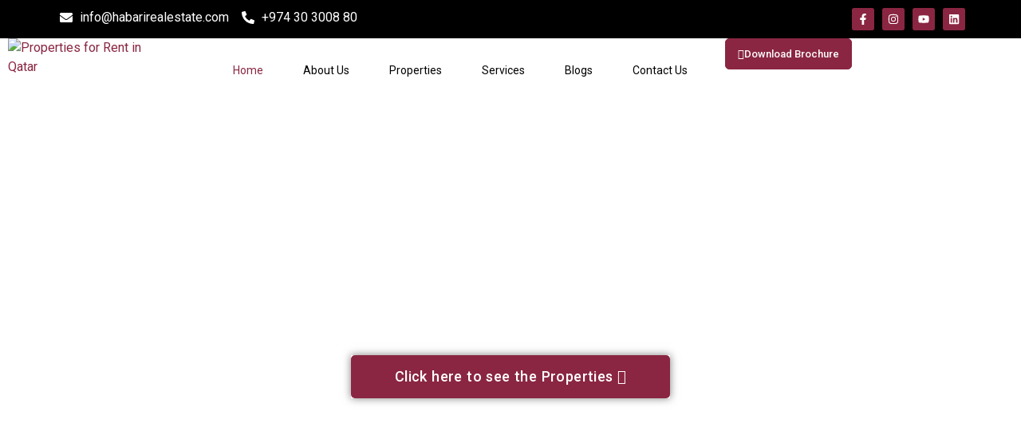

--- FILE ---
content_type: text/html; charset=UTF-8
request_url: https://habarirealestate.com/
body_size: 52399
content:
<!DOCTYPE html>
<html lang="en-US" prefix="og: https://ogp.me/ns#">
<head>
	<meta charset="UTF-8" />
	<meta name="viewport" content="width=device-width, initial-scale=1" />
	<link rel="profile" href="http://gmpg.org/xfn/11" />
	<link rel="pingback" href="https://habarirealestate.com/xmlrpc.php" />
		<style>img:is([sizes="auto" i], [sizes^="auto," i]) { contain-intrinsic-size: 3000px 1500px }</style>
	
<!-- Search Engine Optimization by Rank Math - https://rankmath.com/ -->
<title>Best Real Estate Company in Qatar | Habari Real Estate</title>
<meta name="description" content="Habari Real Estate, a leading real estate company in Qatar, offers premium properties, rentals, and investments. Find your dream home with expert guidance!"/>
<meta name="robots" content="follow, index, max-snippet:-1, max-video-preview:-1, max-image-preview:large"/>
<link rel="canonical" href="https://habarirealestate.com/" />
<meta property="og:locale" content="en_US" />
<meta property="og:type" content="website" />
<meta property="og:title" content="Best Real Estate Company in Qatar | Habari Real Estate" />
<meta property="og:description" content="Habari Real Estate, a leading real estate company in Qatar, offers premium properties, rentals, and investments. Find your dream home with expert guidance!" />
<meta property="og:url" content="https://habarirealestate.com/" />
<meta property="og:site_name" content="Habari Real Estate" />
<meta property="og:updated_time" content="2025-09-29T12:42:49+00:00" />
<meta property="article:published_time" content="2024-03-05T07:45:29+00:00" />
<meta property="article:modified_time" content="2025-09-29T12:42:49+00:00" />
<meta name="twitter:card" content="summary_large_image" />
<meta name="twitter:title" content="Best Real Estate Company in Qatar | Habari Real Estate" />
<meta name="twitter:description" content="Habari Real Estate, a leading real estate company in Qatar, offers premium properties, rentals, and investments. Find your dream home with expert guidance!" />
<meta name="twitter:label1" content="Written by" />
<meta name="twitter:data1" content="Habari Real estate" />
<meta name="twitter:label2" content="Time to read" />
<meta name="twitter:data2" content="6 minutes" />
<script type="application/ld+json" class="rank-math-schema">{"@context":"https://schema.org","@graph":[{"@type":"Place","@id":"https://habarirealestate.com/#place","address":{"@type":"PostalAddress","streetAddress":"1s. Floor, Building # 11, Street 852 Zone 74, Al Khor, Qatar","addressLocality":"Al Khor,","addressRegion":"Qatar","postalCode":"60861","addressCountry":"974"}},{"@type":"Organization","@id":"https://habarirealestate.com/#organization","name":"#site_title","url":"https://habarirealestate.com","email":"info@habarirealestate.com","address":{"@type":"PostalAddress","streetAddress":"1s. Floor, Building # 11, Street 852 Zone 74, Al Khor, Qatar","addressLocality":"Al Khor,","addressRegion":"Qatar","postalCode":"60861","addressCountry":"974"},"logo":{"@type":"ImageObject","@id":"https://habarirealestate.com/#logo","url":"https://habarirealestate.com/wp-content/uploads/2022/07/02-PNG.png","contentUrl":"https://habarirealestate.com/wp-content/uploads/2022/07/02-PNG.png","caption":"Habari Real Estate","inLanguage":"en-US","width":"527","height":"100"},"location":{"@id":"https://habarirealestate.com/#place"}},{"@type":"WebSite","@id":"https://habarirealestate.com/#website","url":"https://habarirealestate.com","name":"Habari Real Estate","publisher":{"@id":"https://habarirealestate.com/#organization"},"inLanguage":"en-US","potentialAction":{"@type":"SearchAction","target":"https://habarirealestate.com/?s={search_term_string}","query-input":"required name=search_term_string"}},{"@type":"ImageObject","@id":"https://habarirealestate.com/wp-content/uploads/2025/02/Icons-02-1.png","url":"https://habarirealestate.com/wp-content/uploads/2025/02/Icons-02-1.png","width":"200","height":"200","inLanguage":"en-US"},{"@type":"WebPage","@id":"https://habarirealestate.com/#webpage","url":"https://habarirealestate.com/","name":"Best Real Estate Company in Qatar | Habari Real Estate","datePublished":"2024-03-05T07:45:29+00:00","dateModified":"2025-09-29T12:42:49+00:00","about":{"@id":"https://habarirealestate.com/#organization"},"isPartOf":{"@id":"https://habarirealestate.com/#website"},"primaryImageOfPage":{"@id":"https://habarirealestate.com/wp-content/uploads/2025/02/Icons-02-1.png"},"inLanguage":"en-US"},{"@type":"Person","@id":"https://habarirealestate.com/author/pensaremailgmail-com/","name":"Habari Real estate","url":"https://habarirealestate.com/author/pensaremailgmail-com/","image":{"@type":"ImageObject","@id":"https://secure.gravatar.com/avatar/428e79d64ee949be16ce3e976ea22185?s=96&amp;d=mm&amp;r=g","url":"https://secure.gravatar.com/avatar/428e79d64ee949be16ce3e976ea22185?s=96&amp;d=mm&amp;r=g","caption":"Habari Real estate","inLanguage":"en-US"},"sameAs":["https://habarirealestate.com"],"worksFor":{"@id":"https://habarirealestate.com/#organization"}},{"@type":"Article","headline":"Best Real Estate Company in Qatar | Habari Real Estate","keywords":"Real Estate Company in Qatar","datePublished":"2024-03-05T07:45:29+00:00","dateModified":"2025-09-29T12:42:49+00:00","author":{"@id":"https://habarirealestate.com/author/pensaremailgmail-com/","name":"Habari Real estate"},"publisher":{"@id":"https://habarirealestate.com/#organization"},"description":"Habari Real Estate, a leading real estate company in Qatar, offers premium properties, rentals, and investments. Find your dream home with expert guidance!","name":"Best Real Estate Company in Qatar | Habari Real Estate","@id":"https://habarirealestate.com/#richSnippet","isPartOf":{"@id":"https://habarirealestate.com/#webpage"},"image":{"@id":"https://habarirealestate.com/wp-content/uploads/2025/02/Icons-02-1.png"},"inLanguage":"en-US","mainEntityOfPage":{"@id":"https://habarirealestate.com/#webpage"}}]}</script>
<!-- /Rank Math WordPress SEO plugin -->

<link rel='dns-prefetch' href='//www.googletagmanager.com' />
<link rel='dns-prefetch' href='//fonts.googleapis.com' />
<link rel="alternate" type="application/rss+xml" title="Habari Real Estate &raquo; Feed" href="https://habarirealestate.com/feed/" />
<link rel="alternate" type="application/rss+xml" title="Habari Real Estate &raquo; Comments Feed" href="https://habarirealestate.com/comments/feed/" />
<script>
window._wpemojiSettings = {"baseUrl":"https:\/\/s.w.org\/images\/core\/emoji\/15.0.3\/72x72\/","ext":".png","svgUrl":"https:\/\/s.w.org\/images\/core\/emoji\/15.0.3\/svg\/","svgExt":".svg","source":{"concatemoji":"https:\/\/habarirealestate.com\/wp-includes\/js\/wp-emoji-release.min.js?ver=6.7.4"}};
/*! This file is auto-generated */
!function(i,n){var o,s,e;function c(e){try{var t={supportTests:e,timestamp:(new Date).valueOf()};sessionStorage.setItem(o,JSON.stringify(t))}catch(e){}}function p(e,t,n){e.clearRect(0,0,e.canvas.width,e.canvas.height),e.fillText(t,0,0);var t=new Uint32Array(e.getImageData(0,0,e.canvas.width,e.canvas.height).data),r=(e.clearRect(0,0,e.canvas.width,e.canvas.height),e.fillText(n,0,0),new Uint32Array(e.getImageData(0,0,e.canvas.width,e.canvas.height).data));return t.every(function(e,t){return e===r[t]})}function u(e,t,n){switch(t){case"flag":return n(e,"\ud83c\udff3\ufe0f\u200d\u26a7\ufe0f","\ud83c\udff3\ufe0f\u200b\u26a7\ufe0f")?!1:!n(e,"\ud83c\uddfa\ud83c\uddf3","\ud83c\uddfa\u200b\ud83c\uddf3")&&!n(e,"\ud83c\udff4\udb40\udc67\udb40\udc62\udb40\udc65\udb40\udc6e\udb40\udc67\udb40\udc7f","\ud83c\udff4\u200b\udb40\udc67\u200b\udb40\udc62\u200b\udb40\udc65\u200b\udb40\udc6e\u200b\udb40\udc67\u200b\udb40\udc7f");case"emoji":return!n(e,"\ud83d\udc26\u200d\u2b1b","\ud83d\udc26\u200b\u2b1b")}return!1}function f(e,t,n){var r="undefined"!=typeof WorkerGlobalScope&&self instanceof WorkerGlobalScope?new OffscreenCanvas(300,150):i.createElement("canvas"),a=r.getContext("2d",{willReadFrequently:!0}),o=(a.textBaseline="top",a.font="600 32px Arial",{});return e.forEach(function(e){o[e]=t(a,e,n)}),o}function t(e){var t=i.createElement("script");t.src=e,t.defer=!0,i.head.appendChild(t)}"undefined"!=typeof Promise&&(o="wpEmojiSettingsSupports",s=["flag","emoji"],n.supports={everything:!0,everythingExceptFlag:!0},e=new Promise(function(e){i.addEventListener("DOMContentLoaded",e,{once:!0})}),new Promise(function(t){var n=function(){try{var e=JSON.parse(sessionStorage.getItem(o));if("object"==typeof e&&"number"==typeof e.timestamp&&(new Date).valueOf()<e.timestamp+604800&&"object"==typeof e.supportTests)return e.supportTests}catch(e){}return null}();if(!n){if("undefined"!=typeof Worker&&"undefined"!=typeof OffscreenCanvas&&"undefined"!=typeof URL&&URL.createObjectURL&&"undefined"!=typeof Blob)try{var e="postMessage("+f.toString()+"("+[JSON.stringify(s),u.toString(),p.toString()].join(",")+"));",r=new Blob([e],{type:"text/javascript"}),a=new Worker(URL.createObjectURL(r),{name:"wpTestEmojiSupports"});return void(a.onmessage=function(e){c(n=e.data),a.terminate(),t(n)})}catch(e){}c(n=f(s,u,p))}t(n)}).then(function(e){for(var t in e)n.supports[t]=e[t],n.supports.everything=n.supports.everything&&n.supports[t],"flag"!==t&&(n.supports.everythingExceptFlag=n.supports.everythingExceptFlag&&n.supports[t]);n.supports.everythingExceptFlag=n.supports.everythingExceptFlag&&!n.supports.flag,n.DOMReady=!1,n.readyCallback=function(){n.DOMReady=!0}}).then(function(){return e}).then(function(){var e;n.supports.everything||(n.readyCallback(),(e=n.source||{}).concatemoji?t(e.concatemoji):e.wpemoji&&e.twemoji&&(t(e.twemoji),t(e.wpemoji)))}))}((window,document),window._wpemojiSettings);
</script>
<link rel='stylesheet' id='hfe-widgets-style-css' href='https://habarirealestate.com/wp-content/plugins/header-footer-elementor/inc/widgets-css/frontend.css?ver=2.0.5' media='all' />
<style id='wp-emoji-styles-inline-css'>

	img.wp-smiley, img.emoji {
		display: inline !important;
		border: none !important;
		box-shadow: none !important;
		height: 1em !important;
		width: 1em !important;
		margin: 0 0.07em !important;
		vertical-align: -0.1em !important;
		background: none !important;
		padding: 0 !important;
	}
</style>
<style id='classic-theme-styles-inline-css'>
/*! This file is auto-generated */
.wp-block-button__link{color:#fff;background-color:#32373c;border-radius:9999px;box-shadow:none;text-decoration:none;padding:calc(.667em + 2px) calc(1.333em + 2px);font-size:1.125em}.wp-block-file__button{background:#32373c;color:#fff;text-decoration:none}
</style>
<style id='global-styles-inline-css'>
:root{--wp--preset--aspect-ratio--square: 1;--wp--preset--aspect-ratio--4-3: 4/3;--wp--preset--aspect-ratio--3-4: 3/4;--wp--preset--aspect-ratio--3-2: 3/2;--wp--preset--aspect-ratio--2-3: 2/3;--wp--preset--aspect-ratio--16-9: 16/9;--wp--preset--aspect-ratio--9-16: 9/16;--wp--preset--color--black: #000000;--wp--preset--color--cyan-bluish-gray: #abb8c3;--wp--preset--color--white: #ffffff;--wp--preset--color--pale-pink: #f78da7;--wp--preset--color--vivid-red: #cf2e2e;--wp--preset--color--luminous-vivid-orange: #ff6900;--wp--preset--color--luminous-vivid-amber: #fcb900;--wp--preset--color--light-green-cyan: #7bdcb5;--wp--preset--color--vivid-green-cyan: #00d084;--wp--preset--color--pale-cyan-blue: #8ed1fc;--wp--preset--color--vivid-cyan-blue: #0693e3;--wp--preset--color--vivid-purple: #9b51e0;--wp--preset--color--strong-blue: #00bbff;--wp--preset--color--light-grayish-blue: #e7f7fe;--wp--preset--color--very-light-gray: #eee;--wp--preset--color--very-dark-gray: #444;--wp--preset--gradient--vivid-cyan-blue-to-vivid-purple: linear-gradient(135deg,rgba(6,147,227,1) 0%,rgb(155,81,224) 100%);--wp--preset--gradient--light-green-cyan-to-vivid-green-cyan: linear-gradient(135deg,rgb(122,220,180) 0%,rgb(0,208,130) 100%);--wp--preset--gradient--luminous-vivid-amber-to-luminous-vivid-orange: linear-gradient(135deg,rgba(252,185,0,1) 0%,rgba(255,105,0,1) 100%);--wp--preset--gradient--luminous-vivid-orange-to-vivid-red: linear-gradient(135deg,rgba(255,105,0,1) 0%,rgb(207,46,46) 100%);--wp--preset--gradient--very-light-gray-to-cyan-bluish-gray: linear-gradient(135deg,rgb(238,238,238) 0%,rgb(169,184,195) 100%);--wp--preset--gradient--cool-to-warm-spectrum: linear-gradient(135deg,rgb(74,234,220) 0%,rgb(151,120,209) 20%,rgb(207,42,186) 40%,rgb(238,44,130) 60%,rgb(251,105,98) 80%,rgb(254,248,76) 100%);--wp--preset--gradient--blush-light-purple: linear-gradient(135deg,rgb(255,206,236) 0%,rgb(152,150,240) 100%);--wp--preset--gradient--blush-bordeaux: linear-gradient(135deg,rgb(254,205,165) 0%,rgb(254,45,45) 50%,rgb(107,0,62) 100%);--wp--preset--gradient--luminous-dusk: linear-gradient(135deg,rgb(255,203,112) 0%,rgb(199,81,192) 50%,rgb(65,88,208) 100%);--wp--preset--gradient--pale-ocean: linear-gradient(135deg,rgb(255,245,203) 0%,rgb(182,227,212) 50%,rgb(51,167,181) 100%);--wp--preset--gradient--electric-grass: linear-gradient(135deg,rgb(202,248,128) 0%,rgb(113,206,126) 100%);--wp--preset--gradient--midnight: linear-gradient(135deg,rgb(2,3,129) 0%,rgb(40,116,252) 100%);--wp--preset--font-size--small: 13px;--wp--preset--font-size--medium: 20px;--wp--preset--font-size--large: 36px;--wp--preset--font-size--x-large: 42px;--wp--preset--font-family--inter: "Inter", sans-serif;--wp--preset--font-family--cardo: Cardo;--wp--preset--spacing--20: 0.44rem;--wp--preset--spacing--30: 0.67rem;--wp--preset--spacing--40: 1rem;--wp--preset--spacing--50: 1.5rem;--wp--preset--spacing--60: 2.25rem;--wp--preset--spacing--70: 3.38rem;--wp--preset--spacing--80: 5.06rem;--wp--preset--shadow--natural: 6px 6px 9px rgba(0, 0, 0, 0.2);--wp--preset--shadow--deep: 12px 12px 50px rgba(0, 0, 0, 0.4);--wp--preset--shadow--sharp: 6px 6px 0px rgba(0, 0, 0, 0.2);--wp--preset--shadow--outlined: 6px 6px 0px -3px rgba(255, 255, 255, 1), 6px 6px rgba(0, 0, 0, 1);--wp--preset--shadow--crisp: 6px 6px 0px rgba(0, 0, 0, 1);}:where(.is-layout-flex){gap: 0.5em;}:where(.is-layout-grid){gap: 0.5em;}body .is-layout-flex{display: flex;}.is-layout-flex{flex-wrap: wrap;align-items: center;}.is-layout-flex > :is(*, div){margin: 0;}body .is-layout-grid{display: grid;}.is-layout-grid > :is(*, div){margin: 0;}:where(.wp-block-columns.is-layout-flex){gap: 2em;}:where(.wp-block-columns.is-layout-grid){gap: 2em;}:where(.wp-block-post-template.is-layout-flex){gap: 1.25em;}:where(.wp-block-post-template.is-layout-grid){gap: 1.25em;}.has-black-color{color: var(--wp--preset--color--black) !important;}.has-cyan-bluish-gray-color{color: var(--wp--preset--color--cyan-bluish-gray) !important;}.has-white-color{color: var(--wp--preset--color--white) !important;}.has-pale-pink-color{color: var(--wp--preset--color--pale-pink) !important;}.has-vivid-red-color{color: var(--wp--preset--color--vivid-red) !important;}.has-luminous-vivid-orange-color{color: var(--wp--preset--color--luminous-vivid-orange) !important;}.has-luminous-vivid-amber-color{color: var(--wp--preset--color--luminous-vivid-amber) !important;}.has-light-green-cyan-color{color: var(--wp--preset--color--light-green-cyan) !important;}.has-vivid-green-cyan-color{color: var(--wp--preset--color--vivid-green-cyan) !important;}.has-pale-cyan-blue-color{color: var(--wp--preset--color--pale-cyan-blue) !important;}.has-vivid-cyan-blue-color{color: var(--wp--preset--color--vivid-cyan-blue) !important;}.has-vivid-purple-color{color: var(--wp--preset--color--vivid-purple) !important;}.has-black-background-color{background-color: var(--wp--preset--color--black) !important;}.has-cyan-bluish-gray-background-color{background-color: var(--wp--preset--color--cyan-bluish-gray) !important;}.has-white-background-color{background-color: var(--wp--preset--color--white) !important;}.has-pale-pink-background-color{background-color: var(--wp--preset--color--pale-pink) !important;}.has-vivid-red-background-color{background-color: var(--wp--preset--color--vivid-red) !important;}.has-luminous-vivid-orange-background-color{background-color: var(--wp--preset--color--luminous-vivid-orange) !important;}.has-luminous-vivid-amber-background-color{background-color: var(--wp--preset--color--luminous-vivid-amber) !important;}.has-light-green-cyan-background-color{background-color: var(--wp--preset--color--light-green-cyan) !important;}.has-vivid-green-cyan-background-color{background-color: var(--wp--preset--color--vivid-green-cyan) !important;}.has-pale-cyan-blue-background-color{background-color: var(--wp--preset--color--pale-cyan-blue) !important;}.has-vivid-cyan-blue-background-color{background-color: var(--wp--preset--color--vivid-cyan-blue) !important;}.has-vivid-purple-background-color{background-color: var(--wp--preset--color--vivid-purple) !important;}.has-black-border-color{border-color: var(--wp--preset--color--black) !important;}.has-cyan-bluish-gray-border-color{border-color: var(--wp--preset--color--cyan-bluish-gray) !important;}.has-white-border-color{border-color: var(--wp--preset--color--white) !important;}.has-pale-pink-border-color{border-color: var(--wp--preset--color--pale-pink) !important;}.has-vivid-red-border-color{border-color: var(--wp--preset--color--vivid-red) !important;}.has-luminous-vivid-orange-border-color{border-color: var(--wp--preset--color--luminous-vivid-orange) !important;}.has-luminous-vivid-amber-border-color{border-color: var(--wp--preset--color--luminous-vivid-amber) !important;}.has-light-green-cyan-border-color{border-color: var(--wp--preset--color--light-green-cyan) !important;}.has-vivid-green-cyan-border-color{border-color: var(--wp--preset--color--vivid-green-cyan) !important;}.has-pale-cyan-blue-border-color{border-color: var(--wp--preset--color--pale-cyan-blue) !important;}.has-vivid-cyan-blue-border-color{border-color: var(--wp--preset--color--vivid-cyan-blue) !important;}.has-vivid-purple-border-color{border-color: var(--wp--preset--color--vivid-purple) !important;}.has-vivid-cyan-blue-to-vivid-purple-gradient-background{background: var(--wp--preset--gradient--vivid-cyan-blue-to-vivid-purple) !important;}.has-light-green-cyan-to-vivid-green-cyan-gradient-background{background: var(--wp--preset--gradient--light-green-cyan-to-vivid-green-cyan) !important;}.has-luminous-vivid-amber-to-luminous-vivid-orange-gradient-background{background: var(--wp--preset--gradient--luminous-vivid-amber-to-luminous-vivid-orange) !important;}.has-luminous-vivid-orange-to-vivid-red-gradient-background{background: var(--wp--preset--gradient--luminous-vivid-orange-to-vivid-red) !important;}.has-very-light-gray-to-cyan-bluish-gray-gradient-background{background: var(--wp--preset--gradient--very-light-gray-to-cyan-bluish-gray) !important;}.has-cool-to-warm-spectrum-gradient-background{background: var(--wp--preset--gradient--cool-to-warm-spectrum) !important;}.has-blush-light-purple-gradient-background{background: var(--wp--preset--gradient--blush-light-purple) !important;}.has-blush-bordeaux-gradient-background{background: var(--wp--preset--gradient--blush-bordeaux) !important;}.has-luminous-dusk-gradient-background{background: var(--wp--preset--gradient--luminous-dusk) !important;}.has-pale-ocean-gradient-background{background: var(--wp--preset--gradient--pale-ocean) !important;}.has-electric-grass-gradient-background{background: var(--wp--preset--gradient--electric-grass) !important;}.has-midnight-gradient-background{background: var(--wp--preset--gradient--midnight) !important;}.has-small-font-size{font-size: var(--wp--preset--font-size--small) !important;}.has-medium-font-size{font-size: var(--wp--preset--font-size--medium) !important;}.has-large-font-size{font-size: var(--wp--preset--font-size--large) !important;}.has-x-large-font-size{font-size: var(--wp--preset--font-size--x-large) !important;}
:where(.wp-block-post-template.is-layout-flex){gap: 1.25em;}:where(.wp-block-post-template.is-layout-grid){gap: 1.25em;}
:where(.wp-block-columns.is-layout-flex){gap: 2em;}:where(.wp-block-columns.is-layout-grid){gap: 2em;}
:root :where(.wp-block-pullquote){font-size: 1.5em;line-height: 1.6;}
</style>
<link rel='stylesheet' id='chaty-front-css-css' href='https://habarirealestate.com/wp-content/plugins/chaty/css/chaty-front.min.css?ver=3.3.41736510094' media='all' />
<link rel='stylesheet' id='contact-form-7-css' href='https://habarirealestate.com/wp-content/plugins/contact-form-7/includes/css/styles.css?ver=5.9.8' media='all' />
<link rel='stylesheet' id='elementor-frontend-css' href='https://habarirealestate.com/wp-content/plugins/elementor/assets/css/frontend.min.css?ver=3.25.10' media='all' />
<link rel='stylesheet' id='elementor-post-15676-css' href='https://habarirealestate.com/wp-content/uploads/elementor/css/post-15676.css?ver=1769493234' media='all' />
<link rel='stylesheet' id='elementor-post-15729-css' href='https://habarirealestate.com/wp-content/uploads/elementor/css/post-15729.css?ver=1769493234' media='all' />
<link rel='stylesheet' id='dashicons-css' href='https://habarirealestate.com/wp-includes/css/dashicons.min.css?ver=6.7.4' media='all' />
<link rel='stylesheet' id='fontawesome-css' href='https://habarirealestate.com/wp-content/plugins/luxus-core/public/css/fontawesome.all.min.css?ver=5.14.0' media='all' />
<link rel='stylesheet' id='toastr-css' href='https://habarirealestate.com/wp-content/plugins/luxus-core/public/css/toastr.min.css?ver=all' media='all' />
<link rel='stylesheet' id='luxus-core-css' href='https://habarirealestate.com/wp-content/plugins/luxus-core/public/css/luxus-core-public.css?ver=1.0.9' media='all' />
<link rel='stylesheet' id='woocommerce-layout-css' href='https://habarirealestate.com/wp-content/plugins/woocommerce/assets/css/woocommerce-layout.css?ver=9.4.4' media='all' />
<link rel='stylesheet' id='woocommerce-smallscreen-css' href='https://habarirealestate.com/wp-content/plugins/woocommerce/assets/css/woocommerce-smallscreen.css?ver=9.4.4' media='only screen and (max-width: 768px)' />
<link rel='stylesheet' id='woocommerce-general-css' href='https://habarirealestate.com/wp-content/plugins/woocommerce/assets/css/woocommerce.css?ver=9.4.4' media='all' />
<style id='woocommerce-inline-inline-css'>
.woocommerce form .form-row .required { visibility: visible; }
</style>
<link rel='stylesheet' id='wpb-lib-frontend-css' href='https://habarirealestate.com/wp-content/plugins/wpbits-addons-for-elementor/assets/css/frontend.min.css?ver=1.7' media='all' />
<link rel='stylesheet' id='wpb-lib-assets-css' href='https://habarirealestate.com/wp-content/uploads/wpbits-addons-for-elementor/wpbits-afe-17944.css?ver=1.7' media='all' />
<link rel='stylesheet' id='hfe-style-css' href='https://habarirealestate.com/wp-content/plugins/header-footer-elementor/assets/css/header-footer-elementor.css?ver=2.0.5' media='all' />
<link rel='stylesheet' id='swiper-css' href='https://habarirealestate.com/wp-content/plugins/elementor/assets/lib/swiper/v8/css/swiper.min.css?ver=8.4.5' media='all' />
<link rel='stylesheet' id='e-swiper-css' href='https://habarirealestate.com/wp-content/plugins/elementor/assets/css/conditionals/e-swiper.min.css?ver=3.25.10' media='all' />
<link rel='stylesheet' id='elementor-post-7-css' href='https://habarirealestate.com/wp-content/uploads/elementor/css/post-7.css?ver=1769493234' media='all' />
<link rel='stylesheet' id='e-animation-zoomIn-css' href='https://habarirealestate.com/wp-content/plugins/elementor/assets/lib/animations/styles/zoomIn.min.css?ver=3.25.10' media='all' />
<link rel='stylesheet' id='widget-heading-css' href='https://habarirealestate.com/wp-content/plugins/elementor/assets/css/widget-heading.min.css?ver=3.25.10' media='all' />
<link rel='stylesheet' id='e-animation-fadeInUp-css' href='https://habarirealestate.com/wp-content/plugins/elementor/assets/lib/animations/styles/fadeInUp.min.css?ver=3.25.10' media='all' />
<link rel='stylesheet' id='widget-text-editor-css' href='https://habarirealestate.com/wp-content/plugins/elementor/assets/css/widget-text-editor.min.css?ver=3.25.10' media='all' />
<link rel='stylesheet' id='widget-divider-css' href='https://habarirealestate.com/wp-content/plugins/elementor/assets/css/widget-divider.min.css?ver=3.25.10' media='all' />
<link rel='stylesheet' id='e-animation-fadeIn-css' href='https://habarirealestate.com/wp-content/plugins/elementor/assets/lib/animations/styles/fadeIn.min.css?ver=3.25.10' media='all' />
<link rel='stylesheet' id='widget-image-css' href='https://habarirealestate.com/wp-content/plugins/elementor/assets/css/widget-image.min.css?ver=3.25.10' media='all' />
<link rel='stylesheet' id='e-animation-bounceIn-css' href='https://habarirealestate.com/wp-content/plugins/elementor/assets/lib/animations/styles/bounceIn.min.css?ver=3.25.10' media='all' />
<link rel='stylesheet' id='e-animation-grow-css' href='https://habarirealestate.com/wp-content/plugins/elementor/assets/lib/animations/styles/e-animation-grow.min.css?ver=3.25.10' media='all' />
<link rel='stylesheet' id='widget-icon-box-css' href='https://habarirealestate.com/wp-content/plugins/elementor/assets/css/widget-icon-box.min.css?ver=3.25.10' media='all' />
<link rel='stylesheet' id='widget-counter-css' href='https://habarirealestate.com/wp-content/plugins/elementor/assets/css/widget-counter.min.css?ver=3.25.10' media='all' />
<link rel='stylesheet' id='elementor-post-17944-css' href='https://habarirealestate.com/wp-content/uploads/elementor/css/post-17944.css?ver=1769493234' media='all' />
<link rel='stylesheet' id='elementor-post-20910-css' href='https://habarirealestate.com/wp-content/uploads/elementor/css/post-20910.css?ver=1769493234' media='all' />
<link rel='stylesheet' id='bootstrap-css' href='https://habarirealestate.com/wp-content/themes/luxus/assets/css/bootstrap.min.css?ver=all' media='all' />
<link rel='stylesheet' id='slick-carousel-css' href='https://habarirealestate.com/wp-content/themes/luxus/assets/css/slick.min.css?ver=all' media='all' />
<link rel='stylesheet' id='font-awesome-css' href='https://habarirealestate.com/wp-content/plugins/elementor/assets/lib/font-awesome/css/font-awesome.min.css?ver=4.7.0' media='all' />
<link rel='stylesheet' id='fontello-css' href='https://habarirealestate.com/wp-content/themes/luxus/assets/css/fontello.min.css?ver=all' media='all' />
<link rel='stylesheet' id='select2-css' href='https://habarirealestate.com/wp-content/plugins/woocommerce/assets/css/select2.css?ver=9.4.4' media='all' />
<link rel='stylesheet' id='luxus-css' href='https://habarirealestate.com/wp-content/themes/luxus/assets/css/luxus.css?ver=all' media='all' />
<link rel='stylesheet' id='luxus-woo-css' href='https://habarirealestate.com/wp-content/themes/luxus/assets/css/luxus-woo.css?ver=all' media='all' />
<link rel='stylesheet' id='style-css' href='https://habarirealestate.com/wp-content/themes/luxus/style.css?ver=1.0.1' media='all' />
<style id='style-inline-css'>

		:root {

			--theme-color :#8a2642;--secondary-color :#8a2642;--light-color :#ffffff;--dark-color :#00072D;--text-color :#54595f;--btn-color :#8a2642;--btn-hcolor :#8a2642;		}

	
</style>
<link rel='stylesheet' id='elementor-icons-ekiticons-css' href='https://habarirealestate.com/wp-content/plugins/elementskit-lite/modules/elementskit-icon-pack/assets/css/ekiticons.css?ver=3.3.2' media='all' />
<link rel='stylesheet' id='hfe-icons-list-css' href='https://habarirealestate.com/wp-content/plugins/elementor/assets/css/widget-icon-list.min.css?ver=3.24.3' media='all' />
<link rel='stylesheet' id='hfe-social-icons-css' href='https://habarirealestate.com/wp-content/plugins/elementor/assets/css/widget-social-icons.min.css?ver=3.24.0' media='all' />
<link rel='stylesheet' id='hfe-social-share-icons-brands-css' href='https://habarirealestate.com/wp-content/plugins/elementor/assets/lib/font-awesome/css/brands.css?ver=5.15.3' media='all' />
<link rel='stylesheet' id='hfe-social-share-icons-fontawesome-css' href='https://habarirealestate.com/wp-content/plugins/elementor/assets/lib/font-awesome/css/fontawesome.css?ver=5.15.3' media='all' />
<link rel='stylesheet' id='hfe-nav-menu-icons-css' href='https://habarirealestate.com/wp-content/plugins/elementor/assets/lib/font-awesome/css/solid.css?ver=5.15.3' media='all' />
<link rel='stylesheet' id='csf-google-web-fonts-css' href='//fonts.googleapis.com/css?family=Inter:700,600%7CRoboto:400,500&#038;display=swap' media='all' />
<link rel='stylesheet' id='ekit-widget-styles-css' href='https://habarirealestate.com/wp-content/plugins/elementskit-lite/widgets/init/assets/css/widget-styles.css?ver=3.3.2' media='all' />
<link rel='stylesheet' id='ekit-responsive-css' href='https://habarirealestate.com/wp-content/plugins/elementskit-lite/widgets/init/assets/css/responsive.css?ver=3.3.2' media='all' />
<link rel='stylesheet' id='google-fonts-1-css' href='https://fonts.googleapis.com/css?family=Roboto%3A100%2C100italic%2C200%2C200italic%2C300%2C300italic%2C400%2C400italic%2C500%2C500italic%2C600%2C600italic%2C700%2C700italic%2C800%2C800italic%2C900%2C900italic%7CRoboto+Slab%3A100%2C100italic%2C200%2C200italic%2C300%2C300italic%2C400%2C400italic%2C500%2C500italic%2C600%2C600italic%2C700%2C700italic%2C800%2C800italic%2C900%2C900italic%7CDelius%3A100%2C100italic%2C200%2C200italic%2C300%2C300italic%2C400%2C400italic%2C500%2C500italic%2C600%2C600italic%2C700%2C700italic%2C800%2C800italic%2C900%2C900italic%7CInter%3A100%2C100italic%2C200%2C200italic%2C300%2C300italic%2C400%2C400italic%2C500%2C500italic%2C600%2C600italic%2C700%2C700italic%2C800%2C800italic%2C900%2C900italic&#038;display=swap&#038;ver=6.7.4' media='all' />
<link rel="preconnect" href="https://fonts.gstatic.com/" crossorigin><script src="https://habarirealestate.com/wp-includes/js/jquery/jquery.min.js?ver=3.7.1" id="jquery-core-js"></script>
<script id="jquery-js-after">
!function($){"use strict";$(document).ready(function(){$(this).scrollTop()>100&&$(".hfe-scroll-to-top-wrap").removeClass("hfe-scroll-to-top-hide"),$(window).scroll(function(){$(this).scrollTop()<100?$(".hfe-scroll-to-top-wrap").fadeOut(300):$(".hfe-scroll-to-top-wrap").fadeIn(300)}),$(".hfe-scroll-to-top-wrap").on("click",function(){$("html, body").animate({scrollTop:0},300);return!1})})}(jQuery);
</script>
<script id="ajax-login-script-js-extra">
var ajax_login_object = {"ajaxurl":"https:\/\/habarirealestate.com\/wp-admin\/admin-ajax.php","redirecturl":"https:\/\/habarirealestate.com\/wp-admin\/","loadingmessage":"Sending user info, please wait ..."};
</script>
<script src="https://habarirealestate.com/wp-content/themes/luxus/assets/js/ajax-login-script.js?ver=6.7.4" id="ajax-login-script-js"></script>
<script id="luxus-core-localize-js-extra">
var heart_property_object = {"ajaxurl":"https:\/\/habarirealestate.com\/wp-admin\/admin-ajax.php"};
var compare_property_object = {"ajaxurl":"https:\/\/habarirealestate.com\/wp-admin\/admin-ajax.php"};
var save_searches_object = {"ajaxurl":"https:\/\/habarirealestate.com\/wp-admin\/admin-ajax.php","loadingmessage":"Please wait ..."};
var delete_searches_object = {"ajaxurl":"https:\/\/habarirealestate.com\/wp-admin\/admin-ajax.php"};
</script>
<script src="https://habarirealestate.com/wp-content/plugins/luxus-core/public/js/luxus-core-localize.js?ver=6.7.4" id="luxus-core-localize-js"></script>
<script src="https://habarirealestate.com/wp-content/plugins/luxus-core/public/js/luxus-core-ajax.js?ver=1.0.9" id="luxus-core-ajax-js"></script>
<script src="https://habarirealestate.com/wp-content/plugins/luxus-core/public/js/toastr.min.js?ver=1.0.9" id="toastr-js"></script>
<script src="https://habarirealestate.com/wp-content/plugins/woocommerce/assets/js/jquery-blockui/jquery.blockUI.min.js?ver=2.7.0-wc.9.4.4" id="jquery-blockui-js" data-wp-strategy="defer"></script>
<script id="wc-add-to-cart-js-extra">
var wc_add_to_cart_params = {"ajax_url":"\/wp-admin\/admin-ajax.php","wc_ajax_url":"\/?wc-ajax=%%endpoint%%","i18n_view_cart":"View cart","cart_url":"https:\/\/habarirealestate.com\/cart\/","is_cart":"","cart_redirect_after_add":"no"};
</script>
<script src="https://habarirealestate.com/wp-content/plugins/woocommerce/assets/js/frontend/add-to-cart.min.js?ver=9.4.4" id="wc-add-to-cart-js" defer data-wp-strategy="defer"></script>
<script src="https://habarirealestate.com/wp-content/plugins/woocommerce/assets/js/js-cookie/js.cookie.min.js?ver=2.1.4-wc.9.4.4" id="js-cookie-js" data-wp-strategy="defer"></script>

<!-- Google tag (gtag.js) snippet added by Site Kit -->
<!-- Google Analytics snippet added by Site Kit -->
<!-- Google Ads snippet added by Site Kit -->
<script src="https://www.googletagmanager.com/gtag/js?id=GT-PJ5S8QB" id="google_gtagjs-js" async></script>
<script id="google_gtagjs-js-after">
window.dataLayer = window.dataLayer || [];function gtag(){dataLayer.push(arguments);}
gtag("set","linker",{"domains":["habarirealestate.com"]});
gtag("js", new Date());
gtag("set", "developer_id.dZTNiMT", true);
gtag("config", "GT-PJ5S8QB");
gtag("config", "AW-17057361753");
 window._googlesitekit = window._googlesitekit || {}; window._googlesitekit.throttledEvents = []; window._googlesitekit.gtagEvent = (name, data) => { var key = JSON.stringify( { name, data } ); if ( !! window._googlesitekit.throttledEvents[ key ] ) { return; } window._googlesitekit.throttledEvents[ key ] = true; setTimeout( () => { delete window._googlesitekit.throttledEvents[ key ]; }, 5 ); gtag( "event", name, { ...data, event_source: "site-kit" } ); };
</script>
<link rel="https://api.w.org/" href="https://habarirealestate.com/wp-json/" /><link rel="alternate" title="JSON" type="application/json" href="https://habarirealestate.com/wp-json/wp/v2/pages/17944" /><link rel="EditURI" type="application/rsd+xml" title="RSD" href="https://habarirealestate.com/xmlrpc.php?rsd" />
<meta name="generator" content="WordPress 6.7.4" />
<link rel='shortlink' href='https://habarirealestate.com/' />
<link rel="alternate" title="oEmbed (JSON)" type="application/json+oembed" href="https://habarirealestate.com/wp-json/oembed/1.0/embed?url=https%3A%2F%2Fhabarirealestate.com%2F" />
<link rel="alternate" title="oEmbed (XML)" type="text/xml+oembed" href="https://habarirealestate.com/wp-json/oembed/1.0/embed?url=https%3A%2F%2Fhabarirealestate.com%2F&#038;format=xml" />
<meta name="generator" content="Site Kit by Google 1.171.0" /><meta name="generator" content="Elementor 3.25.10; features: e_font_icon_svg, additional_custom_breakpoints, e_optimized_control_loading, e_element_cache; settings: css_print_method-external, google_font-enabled, font_display-swap">
			<style>
				.e-con.e-parent:nth-of-type(n+4):not(.e-lazyloaded):not(.e-no-lazyload),
				.e-con.e-parent:nth-of-type(n+4):not(.e-lazyloaded):not(.e-no-lazyload) * {
					background-image: none !important;
				}
				@media screen and (max-height: 1024px) {
					.e-con.e-parent:nth-of-type(n+3):not(.e-lazyloaded):not(.e-no-lazyload),
					.e-con.e-parent:nth-of-type(n+3):not(.e-lazyloaded):not(.e-no-lazyload) * {
						background-image: none !important;
					}
				}
				@media screen and (max-height: 640px) {
					.e-con.e-parent:nth-of-type(n+2):not(.e-lazyloaded):not(.e-no-lazyload),
					.e-con.e-parent:nth-of-type(n+2):not(.e-lazyloaded):not(.e-no-lazyload) * {
						background-image: none !important;
					}
				}
			</style>
			<script>{
  "@context": "https://schema.org",
  "@type": "RealEstateAgent",
  "@id": "https://habarirealestate.com/#realestateagent",
  "name": "Habari Real Estate",
  "url": "https://habarirealestate.com",
  "image": "https://habarirealestate.com/wp-content/uploads/2025/01/Untitled-design-19-1536x1025.jpg",
  "logo": {
    "@type": "ImageObject",
    "url": "https://habarirealestate.com/wp-content/uploads/2022/07/02-PNG.png",
    "width": 527,
    "height": 100
  },
  "description": "Habari Real Estate, a leading real estate company in Qatar, offers premium properties, rentals, and investments. Find your dream home with expert guidance!",
  "email": "info@habarirealestate.com",
  "telephone": "+97430300880",
  "address": {
    "@type": "PostalAddress",
    "streetAddress": "1st Floor, Building #11, Street 852, Zone 74",
    "addressLocality": "Al Khor",
    "addressRegion": "Qatar",
    "postalCode": "60861",
    "addressCountry": "QA"
  },
  "contactPoint": [
    {
      "@type": "ContactPoint",
      "telephone": "+97430300880",
      "contactType": "customer service",
      "areaServed": "QA",
      "availableLanguage": ["en", "ar"]
    }
  ],
  "areaServed": [
    {
      "@type": "City",
      "name": "Al Khor"
    },
    {
      "@type": "Country",
      "name": "Qatar"
    }
  ],
  "sameAs": [
    "https://habarirealestate.com"
  ]
}
</script>
<!-- Google Tag Manager snippet added by Site Kit -->
<script>
			( function( w, d, s, l, i ) {
				w[l] = w[l] || [];
				w[l].push( {'gtm.start': new Date().getTime(), event: 'gtm.js'} );
				var f = d.getElementsByTagName( s )[0],
					j = d.createElement( s ), dl = l != 'dataLayer' ? '&l=' + l : '';
				j.async = true;
				j.src = 'https://www.googletagmanager.com/gtm.js?id=' + i + dl;
				f.parentNode.insertBefore( j, f );
			} )( window, document, 'script', 'dataLayer', 'GTM-PJHNHX7N' );
			
</script>

<!-- End Google Tag Manager snippet added by Site Kit -->
<style class='wp-fonts-local'>
@font-face{font-family:Inter;font-style:normal;font-weight:300 900;font-display:fallback;src:url('https://habarirealestate.com/wp-content/plugins/woocommerce/assets/fonts/Inter-VariableFont_slnt,wght.woff2') format('woff2');font-stretch:normal;}
@font-face{font-family:Cardo;font-style:normal;font-weight:400;font-display:fallback;src:url('https://habarirealestate.com/wp-content/plugins/woocommerce/assets/fonts/cardo_normal_400.woff2') format('woff2');}
</style>
<style>.properties-page-header{background-image:linear-gradient(135deg,#8a2642,rgba(62,42,211,0.9)),url(https://luxus.wplistingthemes.com/wp-content/uploads/2021/06/title-bg-1.webp);background-position:center center;background-repeat:no-repeat;background-size:cover;}.properties-page-header{padding-top:70px!important;}.properties-page-header{padding-bottom:70px!important;}.properties-page-header{margin-top:0px!important;}.properties-page-header{margin-bottom:0px!important;}.property-single{padding-top:0px;}.property-single{padding-bottom:60px;}.property-archive-page-header{background-image:linear-gradient(135deg,#8a2642,rgba(62,42,211,0.8)),url(https://luxus.wplistingthemes.com/wp-content/uploads/2021/06/title-bg-1.webp);background-position:center center;background-repeat:no-repeat;background-size:cover;}.property-archive-title{font-family:"Inter";color:#ffffff;font-weight:700;font-size:34px;line-height:44px;letter-spacing:0px;}.property-archive-page-header{padding-top:75px!important;}.property-archive-page-header{padding-bottom:80px!important;}.property-archive-page-header{margin-top:0px!important;}.property-archive-page-header{margin-bottom:0px!important;}.page-content.properties-archive{padding-top:60px;}.page-content.properties-archive{padding-bottom:60px;}.agent-page-header{background-image:linear-gradient(135deg,#8a2642,rgba(62,42,211,0.8)),url(https://luxus.wplistingthemes.com/wp-content/uploads/2021/06/title-bg-1.webp);background-position:center center;background-repeat:no-repeat;background-size:cover;}.agent-page-title{font-family:"Inter";color:#ffffff;font-weight:700;font-size:34px;line-height:44px;letter-spacing:0px;}.agent-page-header{padding-top:60px!important;}.agent-page-header{padding-bottom:60px!important;}.agent-page-header{margin-top:0px!important;}.agent-page-header{margin-bottom:0px!important;}.agent-breadcrumb, .agent-breadcrumb a{font-family:"Roboto";color:#ffffff;font-weight:normal;font-size:16px;line-height:28px;letter-spacing:0px;}.agent-single-page-header{background-image:linear-gradient(135deg,#00bbff,rgba(62,42,211,0.8)),url(https://luxus.wplistingthemes.com/wp-content/uploads/2021/06/title-bg-1.webp);background-position:center center;background-repeat:no-repeat;background-size:cover;}.agent-singel-title{font-family:"Inter";color:#ffffff;font-weight:700;font-size:34px;line-height:44px;letter-spacing:0px;}.agent-single-page-header{padding-top:60px!important;}.agent-single-page-header{padding-bottom:60px!important;}.agent-single-page-header{margin-top:0px!important;}.agent-single-page-header{margin-bottom:0px!important;}.agent-single-page-header .address{font-family:"Roboto";color:#ffffff;font-weight:normal;font-size:16px;line-height:28px;letter-spacing:0px;}.page-content.agent-single-content{padding-top:60px!important;}.page-content.agent-single-content{padding-bottom:60px!important;}.agency-page-header{background-image:linear-gradient(135deg,#8a2642,rgba(62,42,211,0.8)),url(https://luxus.wplistingthemes.com/wp-content/uploads/2021/06/title-bg-1.webp);background-position:center center;background-repeat:repeat;background-size:cover;}.agency-page-title{font-family:"Inter";color:#ffffff;font-weight:700;font-size:34px;line-height:44px;letter-spacing:0px;}.agency-page-header{padding-top:60px!important;}.agency-page-header{padding-bottom:60px!important;}.agency-page-header{margin-top:0px!important;}.agency-page-header{margin-bottom:0px!important;}.sl_breadcrumb.agency-breadcrumb, .sl_breadcrumb.agency-breadcrumb a{font-family:"Roboto";color:#ffffff;font-weight:normal;font-size:16px;line-height:28px;letter-spacing:0px;}.agency-single-page-header{background-image:linear-gradient(135deg,#8a2642,rgba(62,42,211,0.8)),url(https://luxus.wplistingthemes.com/wp-content/uploads/2021/06/title-bg-1.webp);background-position:center center;background-repeat:no-repeat;background-size:cover;}.agency-singel-title{font-family:"Inter";color:#ffffff;font-weight:700;font-size:34px;line-height:44px;letter-spacing:0px;}.agency-single-page-header{padding-top:60px!important;}.agency-single-page-header{padding-bottom:180px!important;}.agency-single-page-header{margin-top:0px!important;}.agency-single-page-header{margin-bottom:0px!important;}.agency-single-page-header .address{font-family:"Roboto";color:#ffffff;font-weight:normal;font-size:16px;line-height:28px;letter-spacing:0px;}.page-content.agency-single-content{padding-top:60px!important;}.page-content.agency-single-content{padding-bottom:60px!important;}.user-header{background:#090909}.sidebar-brand img{width:150px!important;}.user-header .classic-header-inner, .user-header .classic-header-inner .stellarnav.desktop>ul>li>a{line-height:90px!important;}.user-header .main-menu ul li a{font-family:"Roboto"!important;font-weight:500!important;font-size:16px!important;}.user-header .stellarnav.desktop ul li a{color:#ffffff;}.user-header .stellarnav.desktop li.has-sub>ul.sub-menu li a{color:#6e7488;}.user-header .stellarnav.mobile .menu-toggle span.bars span{background-color:#8a2642}.user-header .stellarnav.mobile .menu-toggle span.bars:hover span{background-color:#8a2642}.user-header .user-loged-in img{width:40px;height:40px;}.user-header .user-loged-in img{border-radius:100px!important;}.user-header .right-btn{color:#ffffff!important;}.user-header .right-btn:hover{color:#ffffff!important;}.user-header .right-btn{border-top-width:2px!important;border-right-width:2px!important;border-bottom-width:2px!important;border-left-width:2px!important;border-style:solid!important;}.user-header .right-btn:hover{border-top-width:2px!important;border-right-width:2px!important;border-bottom-width:2px!important;border-left-width:2px!important;border-style:solid!important;}.user-header .right-btn{border-radius:3px!important;}body{background:#ffffff!important}#sl-preloader{background:#ffffff!important}.theme-header.desktop .brand img{width:150px!important;}.theme-header.desktop .classic-header-inner, .theme-header.desktop .classic-header-inner .stellarnav.desktop>ul>li>a{line-height:92px!important;}.theme-header.desktop .stellarnav.desktop ul li a{font-family:"Roboto"!important;font-weight:500!important;font-size:16px!important;}.theme-header.desktop .stellarnav.desktop ul li a{color:#00072d;}.theme-header.desktop .stellarnav.desktop ul li a:hover{color:#8a2642;}.theme-header.desktop .stellarnav.desktop ul li ul.sub-menu li a{color:#00072d;}.theme-header.desktop .stellarnav.desktop ul li ul.sub-menu li a:hover{color:#8a2642;}.theme-header.desktop .stellarnav.desktop .current-menu-item > a, .theme-header.desktop .stellarnav.desktop .current-menu-ancestor > a, .theme-header.desktop .stellarnav.desktop ul.sub-menu .current-menu-item > a, .theme-header.desktop .stellarnav.desktop ul.sub-menu .current-menu-ancestor > a{color:#8a2642;}.theme-header.desktop .stellarnav.desktop ul li ul.sub-menu, .theme-header.desktop .stellarnav.desktop>ul>li>ul.sub-menu:before{background:#ffffff}.theme-header.desktop .stellarnav.desktop li.has-sub>ul.sub-menu li a{background:#ffffff}.theme-header.desktop .stellarnav.desktop li.has-sub>ul.sub-menu li a:hover{background:#8a2642}.theme-header.desktop.sticky-top .classic-header{background:#ffffff}.theme-header.desktop.sticky-top .stellarnav.desktop ul li a{color:#00072d;}.theme-header.desktop.sticky-top .stellarnav.desktop ul li a:hover{color:#8a2642;}.theme-header.desktop.sticky-top .stellarnav.desktop ul li ul.sub-menu li a{color:#00072d;}.theme-header.desktop.sticky-top .stellarnav.desktop ul li ul.sub-menu li a:hover{color:#8a2642;}.theme-header.desktop.sticky-top .stellarnav.desktop .current-menu-item > a, .theme-header.desktop.sticky-top .stellarnav.desktop .current-menu-ancestor > a, .theme-header.desktop.sticky-top .stellarnav.desktop ul.sub-menu .current-menu-item > a, .theme-header.desktop.sticky-top .stellarnav.desktop ul.sub-menu .current-menu-ancestor > a{color:#8a2642;}.theme-header.desktop.sticky-top .stellarnav.desktop ul li ul.sub-menu, .theme-header.desktop.sticky-top .stellarnav.desktop>ul>li>ul.sub-menu:before{background:#ffffff}.classic-header-inner .right-btn{border-radius:3px;}.classic-header-inner .right-btn{background-color:#8a2642}.classic-header-inner .right-btn:hover{background-color:#e53e292b}.theme-header.mobile .brand img{width:150px;}.theme-header.mobile .classic-header-inner, .theme-header.mobile .classic-header-inner .stellarnav.desktop>ul>li>a{line-height:80px;}.theme-header.mobile .classic-header{background:#ffffff}.theme-header.mobile a.sl-ajax-login{color:#ffffff}.theme-header.mobile .stellarnav.mobile .menu-toggle span.bars span{background-color:#ffffff}.theme-header.mobile .stellarnav.mobile li a, .theme-header.mobile .stellarnav.mobile a{font-family:"Roboto";color:#ffffff;font-weight:500;font-size:16px;}.stellarnav.mobile .icon-close:before, .stellarnav.mobile .icon-close:after, .stellarnav.mobile a.dd-toggle .icon-plus:before, .stellarnav.mobile a.dd-toggle .icon-plus:after{border-color:#ffffff}.stellarnav.mobile.dark ul{background:#8a2642}.page-header{background-image:linear-gradient(135deg,#8a2642,rgba(62,42,211,0.8)),url(https://luxus.wplistingthemes.com/wp-content/uploads/2021/06/title-bg-1.webp);background-position:center center;background-repeat:no-repeat;background-size:cover;}.page-title{font-family:"Inter";color:#ffffff;font-weight:700;font-size:34px;line-height:44px;letter-spacing:0px;}.page-header{padding-top:60px;}.page-header{padding-bottom:60px;}.page-header{margin-top:0px;}.page-header{margin-bottom:0px;}.sl_breadcrumb, .sl_breadcrumb a{font-family:"Roboto";color:#ffffff;font-weight:normal;font-size:14px;line-height:28px;letter-spacing:0px;}.page-content{padding-top:60px;}.page-content{padding-bottom:60px;}.single-post .blog-header{background-image:linear-gradient(135deg,#8a2642,#8a2642),url(https://luxus.wplistingthemes.com/wp-content/uploads/2021/06/title-bg.webp);background-position:center center;background-repeat:no-repeat;background-size:cover;}.single-post .blog-header .post-title{font-family:"Inter";color:#ffffff;font-weight:700;text-align:left;font-size:34px;line-height:44px;letter-spacing:0px;}.single-post .blog-header{padding-top:80px;}.single-post .blog-header{padding-bottom:80px;}body{font-family:"Roboto";font-weight:normal;font-size:16px;line-height:24px;}h1{font-family:"Inter";color:#00072d;font-weight:700;font-size:44px;line-height:50px;letter-spacing:0px;}h2{font-family:"Inter";color:#00072d;font-weight:700;font-size:34px;line-height:44px;letter-spacing:0px;}h3{font-family:"Inter";color:#00072d;font-weight:700;font-size:28px;line-height:38px;letter-spacing:0px;}h4{font-family:"Inter";color:#00072d;font-weight:700;font-size:24px;line-height:34px;letter-spacing:0px;}h5{font-family:"Inter";color:#00072d;font-weight:700;font-size:20px;line-height:28px;letter-spacing:0px;}h6{font-family:"Inter";color:#00072d;font-weight:600;font-size:18px;line-height:24px;letter-spacing:0px;}.classic-footer{background-image:linear-gradient(-135deg,#00072b,rgba(0,28,85,0.9)),url(https://luxus.wplistingthemes.com/wp-content/uploads/2021/06/footer-bg-1.webp);background-position:center center;background-repeat:repeat;background-size:cover;}.footer-bottom{background:#00072b}.theme-header.desktop .classic-header{background:rgba(255,255,255,0.05)}.theme-header.desktop .stellarnav.desktop ul li a{color:#ffffff;}.theme-header.desktop .stellarnav.desktop ul li a:hover{color:#00bbff;}.page-title{font-family:"Inter";color:#ffffff;font-weight:700;font-size:34px;line-height:44px;letter-spacing:0px;}.page-header{padding-top:60px;}.page-header{padding-bottom:60px;}.page-header{margin-top:0px;}.page-header{margin-bottom:0px;}.sl_breadcrumb, .sl_breadcrumb a{font-family:"Roboto";color:#ffffff;font-weight:normal;font-size:15px;line-height:28px;letter-spacing:0px;}</style><link rel="icon" href="https://habarirealestate.com/wp-content/uploads/2022/07/cropped-02-PNG-32x32.png" sizes="32x32" />
<link rel="icon" href="https://habarirealestate.com/wp-content/uploads/2022/07/cropped-02-PNG-192x192.png" sizes="192x192" />
<link rel="apple-touch-icon" href="https://habarirealestate.com/wp-content/uploads/2022/07/cropped-02-PNG-180x180.png" />
<meta name="msapplication-TileImage" content="https://habarirealestate.com/wp-content/uploads/2022/07/cropped-02-PNG-270x270.png" />
		<style id="wp-custom-css">
			.theiaStickySidebar {
	display: none;
}

.col-lg-8 {
	width: 100%;
}
.property-grid .image .image-bottom .left .price{
	display:none;
	
}
.single-feature{
	display:none;
}

.heading{
	display:none;
	 
}
.property-grid .content ul.features{
	display:none;
	
}
.property-grid .content .address{
	margin-bottom:0px;
}
.property-list .image .image-bottom .left .price, .property-list .image .image-bottom .left .area{
	display:none
}
.property-single .property-features .features-list{
	display:none;
}
.sl-box{
	 box-shadow:none;
	
	 padding:20px
} 
.property-single .property-description .price-area {
	display:none
}
.property-single .property-description .text {
 margin-top:-10px   
}
.elementor-2423 .elementor-element.elementor-element-4f69caa .sl-grid-container .property-item .image .image-bottom .right a {
	display:none
}
.property-single .title-area .title-right .icons { 
	display:none
}
.property-single .title-area .title-right .date { 
	display:none;
}
@media (max-width: 992px) {
    .property-single .title-area .title-left {
			margin-bottom:0px
	}
	
	
/*search btn*/

	
	
	
	/* prprts home page bottom right side bottons*/
	.elementor-element.elementor-element-bffe77d .sl-grid-container .property-item .image .image-bottom .right a{
		display:none;
	}
	
	
	
	
	
	
	
	
	
	
	
	
	
	
	
	
	
			</style>
		</head>

<body class="home page-template page-template-elementor_header_footer page page-id-17944 wp-custom-logo wp-embed-responsive theme-luxus woocommerce-no-js ehf-header ehf-template-luxus ehf-stylesheet-luxus no-sidebar elementor-default elementor-template-full-width elementor-kit-7 elementor-page elementor-page-17944">
		<!-- Google Tag Manager (noscript) snippet added by Site Kit -->
		<noscript>
			<iframe src="https://www.googletagmanager.com/ns.html?id=GTM-PJHNHX7N" height="0" width="0" style="display:none;visibility:hidden"></iframe>
		</noscript>
		<!-- End Google Tag Manager (noscript) snippet added by Site Kit -->
		<div id="page" class="hfeed site">

		<header id="masthead" itemscope="itemscope" itemtype="https://schema.org/WPHeader">
			<p class="main-title bhf-hidden" itemprop="headline"><a href="https://habarirealestate.com" title="Habari Real Estate" rel="home">Habari Real Estate</a></p>
					<div data-elementor-type="wp-post" data-elementor-id="20910" class="elementor elementor-20910">
				<div class="elementor-element elementor-element-81b7127 e-con-full e-flex e-con e-parent" data-id="81b7127" data-element_type="container" data-settings="{&quot;background_background&quot;:&quot;classic&quot;}">
		<div class="elementor-element elementor-element-05b6df9 e-flex e-con-boxed e-con e-child" data-id="05b6df9" data-element_type="container" data-settings="{&quot;background_background&quot;:&quot;classic&quot;}">
					<div class="e-con-inner">
		<div class="elementor-element elementor-element-2d8b3b5 elementor-hidden-mobile e-flex e-con-boxed e-con e-child" data-id="2d8b3b5" data-element_type="container">
					<div class="e-con-inner">
		<div class="elementor-element elementor-element-cf5135c e-con-full e-flex e-con e-child" data-id="cf5135c" data-element_type="container">
				<div class="elementor-element elementor-element-ef91d81 elementor-icon-list--layout-inline elementor-mobile-align-center elementor-list-item-link-full_width elementor-widget elementor-widget-icon-list" data-id="ef91d81" data-element_type="widget" data-widget_type="icon-list.default">
				<div class="elementor-widget-container">
					<ul class="elementor-icon-list-items elementor-inline-items">
							<li class="elementor-icon-list-item elementor-inline-item">
											<a href="mailto:info@habarirealestate.com">

												<span class="elementor-icon-list-icon">
							<svg aria-hidden="true" class="e-font-icon-svg e-fas-envelope" viewBox="0 0 512 512" xmlns="http://www.w3.org/2000/svg"><path d="M502.3 190.8c3.9-3.1 9.7-.2 9.7 4.7V400c0 26.5-21.5 48-48 48H48c-26.5 0-48-21.5-48-48V195.6c0-5 5.7-7.8 9.7-4.7 22.4 17.4 52.1 39.5 154.1 113.6 21.1 15.4 56.7 47.8 92.2 47.6 35.7.3 72-32.8 92.3-47.6 102-74.1 131.6-96.3 154-113.7zM256 320c23.2.4 56.6-29.2 73.4-41.4 132.7-96.3 142.8-104.7 173.4-128.7 5.8-4.5 9.2-11.5 9.2-18.9v-19c0-26.5-21.5-48-48-48H48C21.5 64 0 85.5 0 112v19c0 7.4 3.4 14.3 9.2 18.9 30.6 23.9 40.7 32.4 173.4 128.7 16.8 12.2 50.2 41.8 73.4 41.4z"></path></svg>						</span>
										<span class="elementor-icon-list-text">info@habarirealestate.com</span>
											</a>
									</li>
								<li class="elementor-icon-list-item elementor-inline-item">
											<a href="tel:+97430300880">

												<span class="elementor-icon-list-icon">
							<svg aria-hidden="true" class="e-font-icon-svg e-fas-phone-alt" viewBox="0 0 512 512" xmlns="http://www.w3.org/2000/svg"><path d="M497.39 361.8l-112-48a24 24 0 0 0-28 6.9l-49.6 60.6A370.66 370.66 0 0 1 130.6 204.11l60.6-49.6a23.94 23.94 0 0 0 6.9-28l-48-112A24.16 24.16 0 0 0 122.6.61l-104 24A24 24 0 0 0 0 48c0 256.5 207.9 464 464 464a24 24 0 0 0 23.4-18.6l24-104a24.29 24.29 0 0 0-14.01-27.6z"></path></svg>						</span>
										<span class="elementor-icon-list-text">+974 30 3008 80</span>
											</a>
									</li>
						</ul>
				</div>
				</div>
				</div>
		<div class="elementor-element elementor-element-fa9707b e-con-full elementor-hidden-mobile e-flex e-con e-child" data-id="fa9707b" data-element_type="container">
				<div class="elementor-element elementor-element-682c6cf e-grid-align-right e-grid-align-mobile-left elementor-shape-rounded elementor-grid-0 elementor-widget elementor-widget-social-icons" data-id="682c6cf" data-element_type="widget" data-widget_type="social-icons.default">
				<div class="elementor-widget-container">
					<div class="elementor-social-icons-wrapper elementor-grid">
							<span class="elementor-grid-item">
					<a class="elementor-icon elementor-social-icon elementor-social-icon-facebook-f elementor-repeater-item-458faf3" href="https://www.facebook.com/habari.realestate" target="_blank">
						<span class="elementor-screen-only">Facebook-f</span>
						<svg class="e-font-icon-svg e-fab-facebook-f" viewBox="0 0 320 512" xmlns="http://www.w3.org/2000/svg"><path d="M279.14 288l14.22-92.66h-88.91v-60.13c0-25.35 12.42-50.06 52.24-50.06h40.42V6.26S260.43 0 225.36 0c-73.22 0-121.08 44.38-121.08 124.72v70.62H22.89V288h81.39v224h100.17V288z"></path></svg>					</a>
				</span>
							<span class="elementor-grid-item">
					<a class="elementor-icon elementor-social-icon elementor-social-icon-instagram elementor-repeater-item-e04d019" href="http://instagram.com/habari.realestate/" target="_blank">
						<span class="elementor-screen-only">Instagram</span>
						<svg class="e-font-icon-svg e-fab-instagram" viewBox="0 0 448 512" xmlns="http://www.w3.org/2000/svg"><path d="M224.1 141c-63.6 0-114.9 51.3-114.9 114.9s51.3 114.9 114.9 114.9S339 319.5 339 255.9 287.7 141 224.1 141zm0 189.6c-41.1 0-74.7-33.5-74.7-74.7s33.5-74.7 74.7-74.7 74.7 33.5 74.7 74.7-33.6 74.7-74.7 74.7zm146.4-194.3c0 14.9-12 26.8-26.8 26.8-14.9 0-26.8-12-26.8-26.8s12-26.8 26.8-26.8 26.8 12 26.8 26.8zm76.1 27.2c-1.7-35.9-9.9-67.7-36.2-93.9-26.2-26.2-58-34.4-93.9-36.2-37-2.1-147.9-2.1-184.9 0-35.8 1.7-67.6 9.9-93.9 36.1s-34.4 58-36.2 93.9c-2.1 37-2.1 147.9 0 184.9 1.7 35.9 9.9 67.7 36.2 93.9s58 34.4 93.9 36.2c37 2.1 147.9 2.1 184.9 0 35.9-1.7 67.7-9.9 93.9-36.2 26.2-26.2 34.4-58 36.2-93.9 2.1-37 2.1-147.8 0-184.8zM398.8 388c-7.8 19.6-22.9 34.7-42.6 42.6-29.5 11.7-99.5 9-132.1 9s-102.7 2.6-132.1-9c-19.6-7.8-34.7-22.9-42.6-42.6-11.7-29.5-9-99.5-9-132.1s-2.6-102.7 9-132.1c7.8-19.6 22.9-34.7 42.6-42.6 29.5-11.7 99.5-9 132.1-9s102.7-2.6 132.1 9c19.6 7.8 34.7 22.9 42.6 42.6 11.7 29.5 9 99.5 9 132.1s2.7 102.7-9 132.1z"></path></svg>					</a>
				</span>
							<span class="elementor-grid-item">
					<a class="elementor-icon elementor-social-icon elementor-social-icon-youtube elementor-repeater-item-4890532" href="https://www.youtube.com/@HabariRealEstate" target="_blank">
						<span class="elementor-screen-only">Youtube</span>
						<svg class="e-font-icon-svg e-fab-youtube" viewBox="0 0 576 512" xmlns="http://www.w3.org/2000/svg"><path d="M549.655 124.083c-6.281-23.65-24.787-42.276-48.284-48.597C458.781 64 288 64 288 64S117.22 64 74.629 75.486c-23.497 6.322-42.003 24.947-48.284 48.597-11.412 42.867-11.412 132.305-11.412 132.305s0 89.438 11.412 132.305c6.281 23.65 24.787 41.5 48.284 47.821C117.22 448 288 448 288 448s170.78 0 213.371-11.486c23.497-6.321 42.003-24.171 48.284-47.821 11.412-42.867 11.412-132.305 11.412-132.305s0-89.438-11.412-132.305zm-317.51 213.508V175.185l142.739 81.205-142.739 81.201z"></path></svg>					</a>
				</span>
							<span class="elementor-grid-item">
					<a class="elementor-icon elementor-social-icon elementor-social-icon-linkedin elementor-repeater-item-983515d" href="https://www.linkedin.com/company/habarirealestate/" target="_blank">
						<span class="elementor-screen-only">Linkedin</span>
						<svg class="e-font-icon-svg e-fab-linkedin" viewBox="0 0 448 512" xmlns="http://www.w3.org/2000/svg"><path d="M416 32H31.9C14.3 32 0 46.5 0 64.3v383.4C0 465.5 14.3 480 31.9 480H416c17.6 0 32-14.5 32-32.3V64.3c0-17.8-14.4-32.3-32-32.3zM135.4 416H69V202.2h66.5V416zm-33.2-243c-21.3 0-38.5-17.3-38.5-38.5S80.9 96 102.2 96c21.2 0 38.5 17.3 38.5 38.5 0 21.3-17.2 38.5-38.5 38.5zm282.1 243h-66.4V312c0-24.8-.5-56.7-34.5-56.7-34.6 0-39.9 27-39.9 54.9V416h-66.4V202.2h63.7v29.2h.9c8.9-16.8 30.6-34.5 62.9-34.5 67.2 0 79.7 44.3 79.7 101.9V416z"></path></svg>					</a>
				</span>
					</div>
				</div>
				</div>
				</div>
					</div>
				</div>
					</div>
				</div>
		<div class="elementor-element elementor-element-9cd1ae1 e-flex e-con-boxed e-con e-child" data-id="9cd1ae1" data-element_type="container">
					<div class="e-con-inner">
		<div class="elementor-element elementor-element-5984975 e-con-full e-flex e-con e-child" data-id="5984975" data-element_type="container" data-settings="{&quot;background_background&quot;:&quot;classic&quot;}">
		<div class="elementor-element elementor-element-e8eb945 e-con-full e-flex e-con e-child" data-id="e8eb945" data-element_type="container">
				<div class="elementor-element elementor-element-93ceaa4 elementor-widget elementor-widget-image" data-id="93ceaa4" data-element_type="widget" data-settings="{&quot;_animation&quot;:&quot;none&quot;}" data-widget_type="image.default">
				<div class="elementor-widget-container">
														<a href="https://habarirealestate.com/">
							<img fetchpriority="high" width="527" height="100" src="https://habarirealestate.com/wp-content/uploads/2022/07/02-PNG.png" class="attachment-full size-full wp-image-18065" alt="Properties for Rent in Qatar" srcset="https://habarirealestate.com/wp-content/uploads/2022/07/02-PNG.png 527w, https://habarirealestate.com/wp-content/uploads/2022/07/02-PNG-300x57.png 300w" sizes="(max-width: 527px) 100vw, 527px" />								</a>
													</div>
				</div>
				</div>
		<div class="elementor-element elementor-element-36b1c29 e-con-full e-flex e-con e-child" data-id="36b1c29" data-element_type="container">
				<div class="elementor-element elementor-element-4c9ba9d elementor-widget elementor-widget-ekit-nav-menu" data-id="4c9ba9d" data-element_type="widget" data-widget_type="ekit-nav-menu.default">
				<div class="elementor-widget-container">
					<nav class="ekit-wid-con ekit_menu_responsive_tablet" 
			data-hamburger-icon="" 
			data-hamburger-icon-type="icon" 
			data-responsive-breakpoint="1024">
			            <button class="elementskit-menu-hamburger elementskit-menu-toggler"  type="button" aria-label="hamburger-icon">
                                    <span class="elementskit-menu-hamburger-icon"></span><span class="elementskit-menu-hamburger-icon"></span><span class="elementskit-menu-hamburger-icon"></span>
                            </button>
            <div id="ekit-megamenu-habari" class="elementskit-menu-container elementskit-menu-offcanvas-elements elementskit-navbar-nav-default ekit-nav-menu-one-page-no ekit-nav-dropdown-hover"><ul id="menu-habari" class="elementskit-navbar-nav elementskit-menu-po-center submenu-click-on-icon"><li id="menu-item-18045" class="menu-item menu-item-type-post_type menu-item-object-page menu-item-home current-menu-item page_item page-item-17944 current_page_item menu-item-18045 nav-item elementskit-mobile-builder-content active" data-vertical-menu=750px><a href="https://habarirealestate.com/" class="ekit-menu-nav-link active">Home</a></li>
<li id="menu-item-18162" class="menu-item menu-item-type-post_type menu-item-object-page menu-item-18162 nav-item elementskit-mobile-builder-content" data-vertical-menu=750px><a href="https://habarirealestate.com/about-us/" class="ekit-menu-nav-link">About Us</a></li>
<li id="menu-item-18634" class="menu-item menu-item-type-post_type menu-item-object-page menu-item-18634 nav-item elementskit-mobile-builder-content" data-vertical-menu=750px><a href="https://habarirealestate.com/elements/property-developers-in-qatar/" class="ekit-menu-nav-link">Properties</a></li>
<li id="menu-item-19416" class="menu-item menu-item-type-post_type menu-item-object-page menu-item-19416 nav-item elementskit-mobile-builder-content" data-vertical-menu=750px><a href="https://habarirealestate.com/services-properties-for-rent-in-qatar/" class="ekit-menu-nav-link">Services</a></li>
<li id="menu-item-18165" class="menu-item menu-item-type-post_type menu-item-object-page menu-item-18165 nav-item elementskit-mobile-builder-content" data-vertical-menu=750px><a href="https://habarirealestate.com/elements/blog/" class="ekit-menu-nav-link">Blogs</a></li>
<li id="menu-item-18168" class="menu-item menu-item-type-post_type menu-item-object-page menu-item-18168 nav-item elementskit-mobile-builder-content" data-vertical-menu=750px><a href="https://habarirealestate.com/contact-us/" class="ekit-menu-nav-link">Contact Us</a></li>
</ul><div class="elementskit-nav-identity-panel">
				<div class="elementskit-site-title">
					<a class="elementskit-nav-logo" href="https://habarirealestate.com" target="_self" rel="">
						<img src="" title="" alt="" />
					</a> 
				</div><button class="elementskit-menu-close elementskit-menu-toggler" type="button">X</button></div></div>			
			<div class="elementskit-menu-overlay elementskit-menu-offcanvas-elements elementskit-menu-toggler ekit-nav-menu--overlay"></div>        </nav>
				</div>
				</div>
				</div>
		<div class="elementor-element elementor-element-5bb6a24 e-con-full elementor-hidden-mobile elementor-hidden-tablet e-transform e-transform e-transform e-flex e-con e-child" data-id="5bb6a24" data-element_type="container" data-settings="{&quot;_transform_rotateZ_effect&quot;:{&quot;unit&quot;:&quot;px&quot;,&quot;size&quot;:&quot;&quot;,&quot;sizes&quot;:[]},&quot;_transform_rotateZ_effect_tablet&quot;:{&quot;unit&quot;:&quot;deg&quot;,&quot;size&quot;:&quot;&quot;,&quot;sizes&quot;:[]},&quot;_transform_rotateZ_effect_mobile&quot;:{&quot;unit&quot;:&quot;deg&quot;,&quot;size&quot;:&quot;&quot;,&quot;sizes&quot;:[]},&quot;_transform_translateX_effect&quot;:{&quot;unit&quot;:&quot;px&quot;,&quot;size&quot;:&quot;&quot;,&quot;sizes&quot;:[]},&quot;_transform_translateX_effect_tablet&quot;:{&quot;unit&quot;:&quot;px&quot;,&quot;size&quot;:&quot;&quot;,&quot;sizes&quot;:[]},&quot;_transform_translateX_effect_mobile&quot;:{&quot;unit&quot;:&quot;px&quot;,&quot;size&quot;:&quot;&quot;,&quot;sizes&quot;:[]},&quot;_transform_translateY_effect&quot;:{&quot;unit&quot;:&quot;px&quot;,&quot;size&quot;:&quot;&quot;,&quot;sizes&quot;:[]},&quot;_transform_translateY_effect_tablet&quot;:{&quot;unit&quot;:&quot;px&quot;,&quot;size&quot;:&quot;&quot;,&quot;sizes&quot;:[]},&quot;_transform_translateY_effect_mobile&quot;:{&quot;unit&quot;:&quot;px&quot;,&quot;size&quot;:&quot;&quot;,&quot;sizes&quot;:[]},&quot;_transform_scale_effect&quot;:{&quot;unit&quot;:&quot;px&quot;,&quot;size&quot;:&quot;&quot;,&quot;sizes&quot;:[]},&quot;_transform_scale_effect_tablet&quot;:{&quot;unit&quot;:&quot;px&quot;,&quot;size&quot;:&quot;&quot;,&quot;sizes&quot;:[]},&quot;_transform_scale_effect_mobile&quot;:{&quot;unit&quot;:&quot;px&quot;,&quot;size&quot;:&quot;&quot;,&quot;sizes&quot;:[]}}">
				<div class="elementor-element elementor-element-f1deb7c elementor-align-right elementor-widget elementor-widget-button" data-id="f1deb7c" data-element_type="widget" data-settings="{&quot;_animation&quot;:&quot;none&quot;}" data-widget_type="button.default">
				<div class="elementor-widget-container">
							<div class="elementor-button-wrapper">
					<a class="elementor-button elementor-button-link elementor-size-sm" href="https://habarirealestate.com/wp-content/uploads/2025/09/Habari-new-brochure-2025.pdf">
						<span class="elementor-button-content-wrapper">
						<span class="elementor-button-icon">
				<i aria-hidden="true" class="icon icon-book"></i>			</span>
									<span class="elementor-button-text">Download Brochure</span>
					</span>
					</a>
				</div>
						</div>
				</div>
				</div>
				</div>
					</div>
				</div>
				</div>
				</div>
				</header>

			<div data-elementor-type="wp-page" data-elementor-id="17944" class="elementor elementor-17944">
				<div class="elementor-element elementor-element-3114b90 e-con-full e-flex e-con e-parent" data-id="3114b90" data-element_type="container" data-settings="{&quot;background_background&quot;:&quot;slideshow&quot;,&quot;background_slideshow_gallery&quot;:[{&quot;id&quot;:19278,&quot;url&quot;:&quot;https:\/\/habarirealestate.com\/wp-content\/uploads\/2025\/01\/habari-banner-1-scaled.jpg&quot;},{&quot;id&quot;:19277,&quot;url&quot;:&quot;https:\/\/habarirealestate.com\/wp-content\/uploads\/2025\/01\/habari-banner-2.jpg&quot;}],&quot;background_slideshow_slide_duration&quot;:7000,&quot;background_slideshow_slide_transition&quot;:&quot;slide_left&quot;,&quot;background_slideshow_transition_duration&quot;:1000,&quot;background_slideshow_ken_burns&quot;:&quot;yes&quot;,&quot;background_slideshow_loop&quot;:&quot;yes&quot;,&quot;background_slideshow_ken_burns_zoom_direction&quot;:&quot;in&quot;}">
		<div class="elementor-element elementor-element-e1f9796 e-flex e-con-boxed e-con e-child" data-id="e1f9796" data-element_type="container">
					<div class="e-con-inner">
		<div class="elementor-element elementor-element-e4f94ec e-con-full e-flex e-con e-child" data-id="e4f94ec" data-element_type="container">
				</div>
		<div class="elementor-element elementor-element-f47ac7e e-con-full e-flex e-con e-child" data-id="f47ac7e" data-element_type="container">
				<div class="elementor-element elementor-element-2dbe8d3 elementor-invisible elementor-widget elementor-widget-heading" data-id="2dbe8d3" data-element_type="widget" data-settings="{&quot;_animation&quot;:&quot;zoomIn&quot;}" data-widget_type="heading.default">
				<div class="elementor-widget-container">
			<h2 class="elementor-heading-title elementor-size-default">Find your perfect fit!</h2>		</div>
				</div>
				<div class="elementor-element elementor-element-337199b elementor-invisible elementor-widget elementor-widget-heading" data-id="337199b" data-element_type="widget" data-settings="{&quot;_animation&quot;:&quot;fadeInUp&quot;}" data-widget_type="heading.default">
				<div class="elementor-widget-container">
			<h1 class="elementor-heading-title elementor-size-default">Discover Your <span style="color: #8A2642">Dream</span> Space</h1>		</div>
				</div>
				<div class="elementor-element elementor-element-4ba12cc elementor-invisible elementor-widget elementor-widget-text-editor" data-id="4ba12cc" data-element_type="widget" data-settings="{&quot;_animation&quot;:&quot;fadeInUp&quot;}" data-widget_type="text-editor.default">
				<div class="elementor-widget-container">
							We can find you the perfect property &amp; help you locate the space of your dreams.						</div>
				</div>
				</div>
		<div class="elementor-element elementor-element-c4b7a57 e-con-full e-flex e-con e-child" data-id="c4b7a57" data-element_type="container">
				</div>
					</div>
				</div>
		<div class="elementor-element elementor-element-7ab5daa elementor-hidden-mobile e-flex e-con-boxed e-con e-child" data-id="7ab5daa" data-element_type="container">
					<div class="e-con-inner">
		<div class="elementor-element elementor-element-0fd01e8 e-con-full e-flex e-con e-child" data-id="0fd01e8" data-element_type="container">
				<div class="elementor-element elementor-element-6e8f3ae elementor-widget elementor-widget-wpb-dropdown_button" data-id="6e8f3ae" data-element_type="widget" data-widget_type="wpb-dropdown_button.default">
				<div class="elementor-widget-container">
			        <div class="wpb-btn-wrapper wpb-dropdown-wrapper">
            <div class="wpb-dropdown">
                <div tabindex="1" class="wpb-dd-button wpb-btn-lg wpb-btn-8">
					Click here to see the Properties<i aria-hidden="true" class="fas fa-caret-down"></i>                </div>
                                <ul class="wpb-dd-menu wpb-dd-menu-bottom">
                    
						                    <li>
						<a href="https://habarirealestate.com/property_type/staff-accommodations/"  target="_blank"  rel="nofollow">							Staff Accommodations                        </a>                    </li>
                    
						                    <li>
						<a href="https://habarirealestate.com/property_type/labour-camps/"  target="_blank"  rel="nofollow">							Labour Camps                        </a>                    </li>
                    
						                    <li>
						<a href="https://habarirealestate.com/property_type/warehouse/"  target="_blank"  rel="nofollow">							Warehouses                        </a>                    </li>
                                    </ul>
                            </div>
        </div>
		</div>
				</div>
				</div>
				<div class="elementor-element elementor-element-a8a1378 elementor-hidden-tablet elementor-hidden-mobile elementor-hidden-desktop elementor-invisible elementor-widget elementor-widget-luxus-advance-search" data-id="a8a1378" data-element_type="widget" data-settings="{&quot;_animation&quot;:&quot;fadeInUp&quot;}" data-widget_type="luxus-advance-search.default">
				<div class="elementor-widget-container">
						<div class="sl-advance-search-container">
			
			
<!-- Advance Search Form Start -->

<form action="https://habarirealestate.com/properties" method="GET" novalidate="novalidate">
    <!-- Advance Search Main Bar Start -->
    <div class="sl-advance-search-outer">
        <div class="sl-advance-search">
            <div class="row sl-m0">
                <div class="col-lg-6 col-md-12">
                    <input type="text" name="search_title" class="form-control sl-search-input" placeholder="Search properties by title ...">
                </div>
                <div class="col-lg-2 col-md-12 sl-p0">
                    <div class="sl-select property_status">
                        <select name="property_status" class="form-control sl-search-input" title="Select Status">
                            <option value="">Select Status</option>
                                                                    <option value="rent">
                                            Rent                                        </option>
                                                    </select>
                    </div>
                </div>
                <div class="col-lg-2 col-md-12 sl-p0">
                    <div class="sl-select property_type">
                        <select name="property_type" class="form-control sl-search-input" title="Select Type">
                            <option value="">Select Type</option>
                                                                    <option value="staff-accommodations">
                                            Accommodations                                        </option>
                                                                    <option value="open-yards">
                                            Open Yards                                        </option>
                                                                    <option value="rentel-spaces">
                                            Rentel Spaces                                        </option>
                                                                    <option value="warehouse">
                                            Warehouses                                        </option>
                                                    </select>
                    </div>
                </div>
                <div class="col-lg-2 col-md-12 sl-p0">
                    <div class="btn-group">
                      <i class="adv-search-btn sl-icon sl-settings"></i>
                      <button type="submit" class="sl-btn search-btn">Search</button>
                    </div>
                </div>
            </div>
        </div>
    </div>
    <!-- Advance Search Main Bar End -->
    <!-- Advance Search Fields Start -->
    <div class="advance-search-opt">
        <div class="row gx-3">
            <div class="col-lg-4">
                <div class="sl-select">
                    <select name="property_city" id="property_cities" class="form-control">
                        <option value="">Select City</option>
                                                        <option value="Al Khor">
                                    Al Khor                                </option>
                                                        <option value="Umm Birka">
                                    Umm Birka                                </option>
                                            </select>
                </div>
            </div>
            <div class="col-lg-4">
                <input type="number" name="min_area" class="form-control" placeholder="Min Area (m²)">
            </div>
            <div class="col-lg-4">
                <input type="number" name="max_area" class="form-control" placeholder="Max Area (m²)">
            </div>
        </div>
        <div class="row gx-3">
            <div class="col-lg-4">
                <input type="number" name="bedrooms" class="form-control" placeholder="Bedrooms">
            </div>
            <div class="col-lg-4">
                <input type="number" name="bathrooms" class="form-control" placeholder="Bathrooms">
            </div>
            <div class="col-lg-4">
                <input type="number" name="build_year" class="form-control" placeholder="Built Year">
            </div>
        </div>
        <div id="min_max_price" class="row">
            <div class="col-lg-6">
                <input type="number" name="min_price" value="" class="min_price form-control" placeholder="Min Price ($)">
            </div>
            <div class="col-lg-6">
                <input type="number" name="max_price" value="" class="max_price form-control" placeholder="Max Price ($)">
            </div>
        </div>
        <div id="price_range" class="row">
            <div class="col-lg-12">
                <label>Price Range:</label>
                $<span id="min_price_output"></span> - 
                $<span id="max_price_output"></span>
                <div id="sl_price_range"></div>
            </div>
        </div>
        <div class="row">
            <div class="col-lg-12">
                <p class="features heading">Amenities</p>
                <ul class="pro-amu-list">
                                    </ul>
                <input type="hidden" name="sort_by" value="new" />
            </div>
        </div>
    </div>
    <!-- Advance Search Fields End -->
</form>
<!-- Advance Search Form End -->



			</div>
    			</div>
				</div>
					</div>
				</div>
		<div class="elementor-element elementor-element-f0f2795 elementor-hidden-tablet elementor-hidden-mobile e-con-full e-flex e-con e-child" data-id="f0f2795" data-element_type="container">
		<div class="elementor-element elementor-element-341f61f e-con-full e-flex elementor-invisible e-con e-child" data-id="341f61f" data-element_type="container" data-settings="{&quot;animation&quot;:&quot;zoomIn&quot;,&quot;animation_delay&quot;:200}">
				<div class="elementor-element elementor-element-9224ef3 elementor-widget elementor-widget-luxus-info-box" data-id="9224ef3" data-element_type="widget" data-widget_type="luxus-info-box.default">
				<div class="elementor-widget-container">
						<div class="sl-info-box-container">
			
<div class="sl-info-box info-box-one"> 
    <div class="infobox-overlay"><a href="https://habarirealestate.com/labour-camps/"></a></div>    
        <div class="icon">

            <img decoding="async" class="icon-image" src="https://habarirealestate.com/wp-content/uploads/2025/02/Icons-02-1.png" alt="Labour Camps" width="" height="">
        </div>
    
    <div class="content">
        <h2 class="title">Labour Camps</h2>
        <p class="text"></p>
           
    </div>
</div>			</div>
    			</div>
				</div>
				</div>
		<div class="elementor-element elementor-element-953966e e-con-full e-flex elementor-invisible e-con e-child" data-id="953966e" data-element_type="container" data-settings="{&quot;animation&quot;:&quot;zoomIn&quot;,&quot;animation_delay&quot;:200}">
				<div class="elementor-element elementor-element-9dc2b5f elementor-widget elementor-widget-luxus-info-box" data-id="9dc2b5f" data-element_type="widget" data-widget_type="luxus-info-box.default">
				<div class="elementor-widget-container">
						<div class="sl-info-box-container">
			
<div class="sl-info-box info-box-one"> 
    <div class="infobox-overlay"><a href="https://habarirealestate.com/villas-for-rent-in-qatar/"></a></div>    
        <div class="icon">

            <img decoding="async" class="icon-image" src="https://habarirealestate.com/wp-content/uploads/2025/02/Icons-09.png" alt="Villas" width="" height="">
        </div>
    
    <div class="content">
        <h2 class="title">Villas</h2>
        <p class="text"></p>
           
    </div>
</div>			</div>
    			</div>
				</div>
				</div>
		<div class="elementor-element elementor-element-f410644 e-con-full e-flex elementor-invisible e-con e-child" data-id="f410644" data-element_type="container" data-settings="{&quot;animation&quot;:&quot;zoomIn&quot;,&quot;animation_delay&quot;:200}">
				<div class="elementor-element elementor-element-3e35fc7 elementor-widget elementor-widget-luxus-info-box" data-id="3e35fc7" data-element_type="widget" data-widget_type="luxus-info-box.default">
				<div class="elementor-widget-container">
						<div class="sl-info-box-container">
			
<div class="sl-info-box info-box-one"> 
    <div class="infobox-overlay"><a href="https://habarirealestate.com/villas-for-rent-in-qatar/"></a></div>    
        <div class="icon">

            <img decoding="async" class="icon-image" src="https://habarirealestate.com/wp-content/uploads/2025/02/Icons-05-1.png" alt="Apartments" width="" height="">
        </div>
    
    <div class="content">
        <h2 class="title">Apartments</h2>
        <p class="text"></p>
           
    </div>
</div>			</div>
    			</div>
				</div>
				</div>
		<div class="elementor-element elementor-element-db65d0f e-con-full e-flex elementor-invisible e-con e-child" data-id="db65d0f" data-element_type="container" data-settings="{&quot;animation&quot;:&quot;zoomIn&quot;,&quot;animation_delay&quot;:200}">
				<div class="elementor-element elementor-element-6262fd0 elementor-widget elementor-widget-luxus-info-box" data-id="6262fd0" data-element_type="widget" data-widget_type="luxus-info-box.default">
				<div class="elementor-widget-container">
						<div class="sl-info-box-container">
			
<div class="sl-info-box info-box-one"> 
    <div class="infobox-overlay"><a href="https://habarirealestate.com/office-space-in-qatar/"></a></div>    
        <div class="icon">

            <img decoding="async" class="icon-image" src="https://habarirealestate.com/wp-content/uploads/2025/02/Icons-08-1.png" alt="Office Spaces" width="" height="">
        </div>
    
    <div class="content">
        <h2 class="title">Office Spaces</h2>
        <p class="text"></p>
           
    </div>
</div>			</div>
    			</div>
				</div>
				</div>
		<div class="elementor-element elementor-element-d95de25 e-con-full e-flex elementor-invisible e-con e-child" data-id="d95de25" data-element_type="container" data-settings="{&quot;animation&quot;:&quot;zoomIn&quot;,&quot;animation_delay&quot;:200}">
				<div class="elementor-element elementor-element-8e54609 elementor-widget elementor-widget-luxus-info-box" data-id="8e54609" data-element_type="widget" data-widget_type="luxus-info-box.default">
				<div class="elementor-widget-container">
						<div class="sl-info-box-container">
			
<div class="sl-info-box info-box-one"> 
    <div class="infobox-overlay"><a href="https://habarirealestate.com/warehouses-in-qatar/"></a></div>    
        <div class="icon">

            <img decoding="async" class="icon-image" src="https://habarirealestate.com/wp-content/uploads/2025/02/Icons-06-1.png" alt="WareHouses" width="" height="">
        </div>
    
    <div class="content">
        <h2 class="title">WareHouses</h2>
        <p class="text"></p>
           
    </div>
</div>			</div>
    			</div>
				</div>
				</div>
		<div class="elementor-element elementor-element-3b091d0 e-con-full e-flex elementor-invisible e-con e-child" data-id="3b091d0" data-element_type="container" data-settings="{&quot;animation&quot;:&quot;zoomIn&quot;,&quot;animation_delay&quot;:200}">
				<div class="elementor-element elementor-element-2be60c3 elementor-widget elementor-widget-luxus-info-box" data-id="2be60c3" data-element_type="widget" data-widget_type="luxus-info-box.default">
				<div class="elementor-widget-container">
						<div class="sl-info-box-container">
			
<div class="sl-info-box info-box-one"> 
    <div class="infobox-overlay"><a href="https://habarirealestate.com/open-yard-for-rent/"></a></div>    
        <div class="icon">

            <img decoding="async" class="icon-image" src="https://habarirealestate.com/wp-content/uploads/2025/02/Icons-04-1.png" alt="Open Yards" width="" height="">
        </div>
    
    <div class="content">
        <h2 class="title">Open Yards</h2>
        <p class="text"></p>
           
    </div>
</div>			</div>
    			</div>
				</div>
				</div>
		<div class="elementor-element elementor-element-b1e2962 e-con-full e-flex elementor-invisible e-con e-child" data-id="b1e2962" data-element_type="container" data-settings="{&quot;animation&quot;:&quot;zoomIn&quot;,&quot;animation_delay&quot;:200}">
				<div class="elementor-element elementor-element-0882325 elementor-widget elementor-widget-luxus-info-box" data-id="0882325" data-element_type="widget" data-widget_type="luxus-info-box.default">
				<div class="elementor-widget-container">
						<div class="sl-info-box-container">
			
<div class="sl-info-box info-box-one"> 
    <div class="infobox-overlay"><a href="https://habarirealestate.com/garages-in-qatar/"></a></div>    
        <div class="icon">

            <img decoding="async" class="icon-image" src="https://habarirealestate.com/wp-content/uploads/2025/02/Icons-07-1.png" alt="Garages" width="" height="">
        </div>
    
    <div class="content">
        <h2 class="title">Garages</h2>
        <p class="text"></p>
           
    </div>
</div>			</div>
    			</div>
				</div>
				</div>
		<div class="elementor-element elementor-element-ebf955f e-con-full e-flex elementor-invisible e-con e-child" data-id="ebf955f" data-element_type="container" data-settings="{&quot;animation&quot;:&quot;zoomIn&quot;,&quot;animation_delay&quot;:200}">
				<div class="elementor-element elementor-element-1f7bd9b elementor-widget elementor-widget-luxus-info-box" data-id="1f7bd9b" data-element_type="widget" data-widget_type="luxus-info-box.default">
				<div class="elementor-widget-container">
						<div class="sl-info-box-container">
			
<div class="sl-info-box info-box-one"> 
    <div class="infobox-overlay"><a href="https://habarirealestate.com/office-space-in-qatar/"></a></div>    
        <div class="icon">

            <img decoding="async" class="icon-image" src="https://habarirealestate.com/wp-content/uploads/2025/02/Icons-03-1.png" alt="Retail Spaces" width="" height="">
        </div>
    
    <div class="content">
        <h2 class="title">Retail Spaces</h2>
        <p class="text"></p>
           
    </div>
</div>			</div>
    			</div>
				</div>
				</div>
				</div>
		<div class="elementor-element elementor-element-69ffd27 e-flex e-con-boxed e-con e-child" data-id="69ffd27" data-element_type="container">
					<div class="e-con-inner">
				<div class="elementor-element elementor-element-ef91024 elementor-widget elementor-widget-luxus-scroll-down" data-id="ef91024" data-element_type="widget" data-widget_type="luxus-scroll-down.default">
				<div class="elementor-widget-container">
						<div class="sl-scroll-down-container">
				<a href="#propertie" class="sl-scroll-down">
					<div class="mouse_scroll">
						<div class="sl-mouse">
							<div class="sl-wheel"></div>
						</div>
						<div>
							<span class="sl_scroll_arrows one"></span>
							<span class="sl_scroll_arrows two"></span>
						</div>
					</div>
				</a>
			</div>
    			</div>
				</div>
					</div>
				</div>
				</div>
		<div class="elementor-element elementor-element-a119cae e-con-full elementor-hidden-desktop elementor-hidden-tablet elementor-hidden-mobile e-flex e-con e-parent" data-id="a119cae" data-element_type="container" data-settings="{&quot;background_background&quot;:&quot;classic&quot;}">
		<div class="elementor-element elementor-element-bb748d4 e-con-full e-flex e-con e-child" data-id="bb748d4" data-element_type="container">
		<div class="elementor-element elementor-element-7bc30af e-con-full e-flex e-con e-child" data-id="7bc30af" data-element_type="container" data-settings="{&quot;background_background&quot;:&quot;classic&quot;}">
				<div class="elementor-element elementor-element-121d77a elementor-widget elementor-widget-luxus-info-box" data-id="121d77a" data-element_type="widget" data-widget_type="luxus-info-box.default">
				<div class="elementor-widget-container">
						<div class="sl-info-box-container">
			
<div class="sl-info-box info-box-one"> 
    <div class="infobox-overlay"><a href="https://luxus.wplistingthemes.com/property_type/apartment/" target="_blank" rel="noopener"></a></div>    
        <div class="icon">

            <i aria-hidden="true" class="sl-icons sl-apartment"></i>
        </div>
    
    <div class="content">
        <h2 class="title">Apartment</h2>
        <p class="text"></p>
           
    </div>
</div>			</div>
    			</div>
				</div>
				</div>
		<div class="elementor-element elementor-element-0f4712c e-con-full e-flex e-con e-child" data-id="0f4712c" data-element_type="container" data-settings="{&quot;background_background&quot;:&quot;classic&quot;}">
				<div class="elementor-element elementor-element-9172f31 elementor-widget elementor-widget-luxus-info-box" data-id="9172f31" data-element_type="widget" data-widget_type="luxus-info-box.default">
				<div class="elementor-widget-container">
						<div class="sl-info-box-container">
			
<div class="sl-info-box info-box-one"> 
    <div class="infobox-overlay"><a href="https://luxus.wplistingthemes.com/property_type/condo/" target="_blank" rel="noopener"></a></div>    
        <div class="icon">

            <i aria-hidden="true" class="sl-icons sl-condo"></i>
        </div>
    
    <div class="content">
        <h2 class="title">Condo</h2>
        <p class="text"></p>
           
    </div>
</div>			</div>
    			</div>
				</div>
				</div>
		<div class="elementor-element elementor-element-711989d e-con-full e-flex e-con e-child" data-id="711989d" data-element_type="container" data-settings="{&quot;background_background&quot;:&quot;classic&quot;}">
				<div class="elementor-element elementor-element-0697bfc elementor-widget elementor-widget-luxus-info-box" data-id="0697bfc" data-element_type="widget" data-widget_type="luxus-info-box.default">
				<div class="elementor-widget-container">
						<div class="sl-info-box-container">
			
<div class="sl-info-box info-box-one"> 
    <div class="infobox-overlay"><a href="https://luxus.wplistingthemes.com/property_type/family-house/" target="_blank" rel="noopener"></a></div>    
        <div class="icon">

            <i aria-hidden="true" class="sl-icons sl-house"></i>
        </div>
    
    <div class="content">
        <h2 class="title">House</h2>
        <p class="text"></p>
           
    </div>
</div>			</div>
    			</div>
				</div>
				</div>
		<div class="elementor-element elementor-element-ca551d7 e-con-full e-flex e-con e-child" data-id="ca551d7" data-element_type="container" data-settings="{&quot;background_background&quot;:&quot;classic&quot;}">
				<div class="elementor-element elementor-element-18e9fba elementor-widget elementor-widget-luxus-info-box" data-id="18e9fba" data-element_type="widget" data-widget_type="luxus-info-box.default">
				<div class="elementor-widget-container">
						<div class="sl-info-box-container">
			
<div class="sl-info-box info-box-one"> 
    <div class="infobox-overlay"><a href="https://luxus.wplistingthemes.com/property_type/modern-villa/" target="_blank" rel="noopener"></a></div>    
        <div class="icon">

            <i aria-hidden="true" class="sl-icons sl-villa"></i>
        </div>
    
    <div class="content">
        <h2 class="title">Villa</h2>
        <p class="text"></p>
           
    </div>
</div>			</div>
    			</div>
				</div>
				</div>
		<div class="elementor-element elementor-element-2fe6bdf e-con-full e-flex e-con e-child" data-id="2fe6bdf" data-element_type="container" data-settings="{&quot;background_background&quot;:&quot;classic&quot;}">
				<div class="elementor-element elementor-element-4f3630f elementor-widget elementor-widget-luxus-info-box" data-id="4f3630f" data-element_type="widget" data-widget_type="luxus-info-box.default">
				<div class="elementor-widget-container">
						<div class="sl-info-box-container">
			
<div class="sl-info-box info-box-one"> 
    <div class="infobox-overlay"><a href="https://luxus.wplistingthemes.com/property_type/office-space/" target="_blank" rel="noopener"></a></div>    
        <div class="icon">

            <i aria-hidden="true" class="sl-icons sl-office"></i>
        </div>
    
    <div class="content">
        <h2 class="title">Office</h2>
        <p class="text"></p>
           
    </div>
</div>			</div>
    			</div>
				</div>
				</div>
		<div class="elementor-element elementor-element-523b386 e-con-full e-flex e-con e-child" data-id="523b386" data-element_type="container" data-settings="{&quot;background_background&quot;:&quot;classic&quot;}">
				<div class="elementor-element elementor-element-70a548d elementor-widget elementor-widget-luxus-info-box" data-id="70a548d" data-element_type="widget" data-widget_type="luxus-info-box.default">
				<div class="elementor-widget-container">
						<div class="sl-info-box-container">
			
<div class="sl-info-box info-box-one"> 
    <div class="infobox-overlay"><a href="https://luxus.wplistingthemes.com/property_type/shop/" target="_blank" rel="noopener"></a></div>    
        <div class="icon">

            <i aria-hidden="true" class="sl-icons sl-shop"></i>
        </div>
    
    <div class="content">
        <h2 class="title">Shop</h2>
        <p class="text"></p>
           
    </div>
</div>			</div>
    			</div>
				</div>
				</div>
				</div>
				</div>
		<div class="elementor-element elementor-element-0a34e53 e-flex e-con-boxed e-con e-parent" data-id="0a34e53" data-element_type="container">
					<div class="e-con-inner">
					</div>
				</div>
		<div class="elementor-element elementor-element-50924ca e-con-full elementor-hidden-desktop elementor-hidden-tablet elementor-hidden-mobile e-flex e-con e-parent" data-id="50924ca" data-element_type="container" id="feature-properties" data-settings="{&quot;background_background&quot;:&quot;classic&quot;}">
		<div class="elementor-element elementor-element-195a0a4 e-con-full e-flex e-con e-child" data-id="195a0a4" data-element_type="container">
		<div class="elementor-element elementor-element-cc159ba e-con-full e-flex e-con e-child" data-id="cc159ba" data-element_type="container">
				</div>
		<div class="elementor-element elementor-element-a246a69 e-con-full e-flex e-con e-child" data-id="a246a69" data-element_type="container">
				<div class="elementor-element elementor-element-7665444 elementor-widget elementor-widget-heading" data-id="7665444" data-element_type="widget" data-widget_type="heading.default">
				<div class="elementor-widget-container">
			<span class="elementor-heading-title elementor-size-default">Popular Listings</span>		</div>
				</div>
				<div class="elementor-element elementor-element-7696474 elementor-widget elementor-widget-heading" data-id="7696474" data-element_type="widget" data-widget_type="heading.default">
				<div class="elementor-widget-container">
			<h2 class="elementor-heading-title elementor-size-default">Feature Properties</h2>		</div>
				</div>
				<div class="elementor-element elementor-element-3672679 elementor-widget-divider--view-line_icon elementor-view-framed elementor-widget-divider--element-align-center elementor-widget elementor-widget-divider" data-id="3672679" data-element_type="widget" data-widget_type="divider.default">
				<div class="elementor-widget-container">
					<div class="elementor-divider">
			<div class="elementor-divider-separator">
							<div class="elementor-icon elementor-divider__element">
					<svg aria-hidden="true" class="e-font-icon-svg e-fas-square" viewBox="0 0 448 512" xmlns="http://www.w3.org/2000/svg"><path d="M400 32H48C21.5 32 0 53.5 0 80v352c0 26.5 21.5 48 48 48h352c26.5 0 48-21.5 48-48V80c0-26.5-21.5-48-48-48z"></path></svg></div>
						</div>
		</div>
				</div>
				</div>
				<div class="elementor-element elementor-element-d74723c elementor-widget elementor-widget-text-editor" data-id="d74723c" data-element_type="widget" data-widget_type="text-editor.default">
				<div class="elementor-widget-container">
							<p>At elementum eu facilisis sed odio morbi quis commodo. Tortor pretium viverra ac tortor vitae purus. Dignissim cras tincidunt lobortis feugiat vivamus. </p>						</div>
				</div>
				</div>
		<div class="elementor-element elementor-element-6b41298 e-con-full e-flex e-con e-child" data-id="6b41298" data-element_type="container">
				</div>
				</div>
		<div class="elementor-element elementor-element-9c72f22 e-con-full e-flex e-con e-child" data-id="9c72f22" data-element_type="container">
				<div class="elementor-element elementor-element-74c942e featured-full-width elementor-invisible elementor-widget elementor-widget-luxus-property-caousel-featured" data-id="74c942e" data-element_type="widget" data-settings="{&quot;_animation&quot;:&quot;fadeInUp&quot;}" data-widget_type="luxus-property-caousel-featured.default">
				<div class="elementor-widget-container">
					<div class="sl-property-carousel">
			<div class="luxus-carousel" id="sl-property-carousel-74c942e" data-slick="{ &quot;dots&quot;:true, &quot;arrows&quot;:true, &quot;infinite&quot;:true, &quot;autoplay&quot;:true, &quot;autoplaySpeed&quot;:3000, &quot;centerMode&quot;:true, &quot;swipe&quot;:true }" data-stshow="3" data-stshowlg="3" data-stshowxl="5" data-stscroll="1" data-cpaddinglg="90px" data-cpaddingmd="90px" data-cpaddingsm="20px">

			
			</div>

		</div>
    			</div>
				</div>
				</div>
				</div>
		<div class="elementor-element elementor-element-0ea3799 e-flex e-con-boxed e-con e-parent" data-id="0ea3799" data-element_type="container" data-settings="{&quot;background_background&quot;:&quot;classic&quot;}">
					<div class="e-con-inner">
		<div class="elementor-element elementor-element-0cb6496 e-con-full e-flex e-con e-child" data-id="0cb6496" data-element_type="container" data-settings="{&quot;animation&quot;:&quot;none&quot;}">
				<div class="elementor-element elementor-element-09cff61 animated-slow elementor-invisible elementor-widget elementor-widget-image" data-id="09cff61" data-element_type="widget" data-settings="{&quot;_animation&quot;:&quot;fadeIn&quot;}" data-widget_type="image.default">
				<div class="elementor-widget-container">
													<img decoding="async" width="1180" height="967" src="https://habarirealestate.com/wp-content/uploads/2025/01/qwertyui.jpg" class="attachment-full size-full wp-image-19493" alt="real estate company in qatar" srcset="https://habarirealestate.com/wp-content/uploads/2025/01/qwertyui.jpg 1180w, https://habarirealestate.com/wp-content/uploads/2025/01/qwertyui-300x246.jpg 300w, https://habarirealestate.com/wp-content/uploads/2025/01/qwertyui-1024x839.jpg 1024w, https://habarirealestate.com/wp-content/uploads/2025/01/qwertyui-768x629.jpg 768w, https://habarirealestate.com/wp-content/uploads/2025/01/qwertyui-600x492.jpg 600w" sizes="(max-width: 1180px) 100vw, 1180px" />													</div>
				</div>
				<div class="elementor-element elementor-element-b4ace76 elementor-absolute elementor-invisible elementor-widget elementor-widget-luxus-video-popup" data-id="b4ace76" data-element_type="widget" data-settings="{&quot;_animation&quot;:&quot;bounceIn&quot;,&quot;_position&quot;:&quot;absolute&quot;}" data-widget_type="luxus-video-popup.default">
				<div class="elementor-widget-container">
						<div class="sl-video-popup-container">
				<div class="sl-video-popup">
		            <a href="https://www.youtube.com/watch?v=P08PevdcVkU" class="video-popup play-btn sl-pulse" target="_blank" rel="noopener">
		            	<i class="sl-icon sl-play-t"></i>
		            </a>
		        </div>

			</div>
    			</div>
				</div>
				</div>
		<div class="elementor-element elementor-element-40f58a6 e-con-full e-flex elementor-invisible e-con e-child" data-id="40f58a6" data-element_type="container" data-settings="{&quot;animation&quot;:&quot;fadeIn&quot;}">
				<div class="elementor-element elementor-element-15bcdca elementor-widget elementor-widget-heading" data-id="15bcdca" data-element_type="widget" data-widget_type="heading.default">
				<div class="elementor-widget-container">
			<span class="elementor-heading-title elementor-size-default">About Us</span>		</div>
				</div>
				<div class="elementor-element elementor-element-c3a0452 elementor-widget elementor-widget-heading" data-id="c3a0452" data-element_type="widget" data-widget_type="heading.default">
				<div class="elementor-widget-container">
			<h2 class="elementor-heading-title elementor-size-default">Your Trusted Real Estate Company in Qatar – Simplifying Your Property Journey with Habari</h2>		</div>
				</div>
				<div class="elementor-element elementor-element-9ecd500 elementor-widget-divider--view-line_icon elementor-view-framed elementor-widget-divider--element-align-center elementor-widget elementor-widget-divider" data-id="9ecd500" data-element_type="widget" data-widget_type="divider.default">
				<div class="elementor-widget-container">
					<div class="elementor-divider">
			<div class="elementor-divider-separator">
							<div class="elementor-icon elementor-divider__element">
					<svg aria-hidden="true" class="e-font-icon-svg e-fas-square" viewBox="0 0 448 512" xmlns="http://www.w3.org/2000/svg"><path d="M400 32H48C21.5 32 0 53.5 0 80v352c0 26.5 21.5 48 48 48h352c26.5 0 48-21.5 48-48V80c0-26.5-21.5-48-48-48z"></path></svg></div>
						</div>
		</div>
				</div>
				</div>
				<div class="elementor-element elementor-element-ba41af5 elementor-widget elementor-widget-text-editor" data-id="ba41af5" data-element_type="widget" data-widget_type="text-editor.default">
				<div class="elementor-widget-container">
							<p><span style="font-weight: 400;">Habari Real Estate is a renowned <strong>real estate company in Qatar</strong> that makes up the highly regarded Al Habari Group. Since its founding at the end of<strong> 2005</strong> under the eminent leadership of Mr. Saleh Khalaf Al Mannai, the company has shown steady growth and high quality. In the last seventeen years, Habari has been committed to providing top-quality service that is based on a dedication to integrity, creativity, and community well-being.</span><span style="font-weight: 400;"><br /></span><span style="font-weight: 400;">Having originally entered the real estate market in <strong>2013</strong>, Habari Real Estate has become a reputable name for individuals looking for reliable property solutions. Renowned real estate company in Qatar, Habari Real Estate, has been instrumental in forming Qatar’s real estate market by offering commercial, residential, and investment properties catered to local needs as well as those of expatriates.</span><span style="font-weight: 400;"><br /></span><span style="font-weight: 400;">Habari distinguishes itself as a top real estate company in Qatar by emphasizing the client and leveraging broad industry knowledge. Habari Real Estate guarantees a flawless and open experience at every stage of the process if you are looking to buy or lease a property. From retail centers to contemporary and opulent workplaces, we offer totally unparalleled professionalism in comprehensive solutions.</span></p>						</div>
				</div>
				<div class="elementor-element elementor-element-3547696 elementor-align-center elementor-invisible elementor-widget elementor-widget-button" data-id="3547696" data-element_type="widget" data-settings="{&quot;_animation&quot;:&quot;fadeInUp&quot;}" data-widget_type="button.default">
				<div class="elementor-widget-container">
							<div class="elementor-button-wrapper">
					<a class="elementor-button elementor-button-link elementor-size-sm" href="https://habarirealestate.com/about-us/">
						<span class="elementor-button-content-wrapper">
									<span class="elementor-button-text">Know More About Us</span>
					</span>
					</a>
				</div>
						</div>
				</div>
		<div class="elementor-element elementor-element-03a9d90 elementor-hidden-desktop e-con-full e-flex e-con e-child" data-id="03a9d90" data-element_type="container">
		<div class="elementor-element elementor-element-bcccf9d e-con-full e-flex e-con e-child" data-id="bcccf9d" data-element_type="container">
				<div class="elementor-element elementor-element-bdb2a80 home-feature elementor-view-default elementor-position-top elementor-mobile-position-top elementor-widget elementor-widget-icon-box" data-id="bdb2a80" data-element_type="widget" data-widget_type="icon-box.default">
				<div class="elementor-widget-container">
					<div class="elementor-icon-box-wrapper">

						<div class="elementor-icon-box-icon">
				<span  class="elementor-icon elementor-animation-grow">
				<i aria-hidden="true" class="sl-icons sl-contract"></i>				</span>
			</div>
			
						<div class="elementor-icon-box-content">

									<p class="elementor-icon-box-title">
						<span  >
							It’s Easier to Register						</span>
					</p>
				
									<p class="elementor-icon-box-description">
						Proin ut ligula vel nunc egestas porttitor. Morbi lectus risus, iaculis vel, suscipit quis, luctus ac turpis.​					</p>
				
			</div>
			
		</div>
				</div>
				</div>
				</div>
		<div class="elementor-element elementor-element-70fad79 e-con-full e-flex e-con e-child" data-id="70fad79" data-element_type="container">
				<div class="elementor-element elementor-element-76d6000 home-feature elementor-view-default elementor-position-top elementor-mobile-position-top elementor-widget elementor-widget-icon-box" data-id="76d6000" data-element_type="widget" data-widget_type="icon-box.default">
				<div class="elementor-widget-container">
					<div class="elementor-icon-box-wrapper">

						<div class="elementor-icon-box-icon">
				<span  class="elementor-icon elementor-animation-grow">
				<i aria-hidden="true" class="sl-icons sl-document"></i>				</span>
			</div>
			
						<div class="elementor-icon-box-content">

									<p class="elementor-icon-box-title">
						<span  >
							Get Your Listings Promoted						</span>
					</p>
				
									<p class="elementor-icon-box-description">
						Lectus magna fringilla urna porttitor rhoncus dolor purus. Nunc lobortis mattis aliquam faucibus.					</p>
				
			</div>
			
		</div>
				</div>
				</div>
				</div>
				</div>
				</div>
					</div>
				</div>
		<div class="elementor-element elementor-element-c0da127 e-con-full e-flex e-con e-parent" data-id="c0da127" data-element_type="container" id="propertie" data-settings="{&quot;background_background&quot;:&quot;classic&quot;}">
		<div class="elementor-element elementor-element-1aeb0a9 e-flex e-con-boxed e-con e-child" data-id="1aeb0a9" data-element_type="container">
					<div class="e-con-inner">
		<div class="elementor-element elementor-element-580439f e-con-full e-flex e-con e-child" data-id="580439f" data-element_type="container">
				</div>
		<div class="elementor-element elementor-element-a76ca14 e-con-full e-flex e-con e-child" data-id="a76ca14" data-element_type="container">
				<div class="elementor-element elementor-element-8c70ba1 elementor-widget elementor-widget-heading" data-id="8c70ba1" data-element_type="widget" data-widget_type="heading.default">
				<div class="elementor-widget-container">
			<span class="elementor-heading-title elementor-size-default">Properties</span>		</div>
				</div>
				<div class="elementor-element elementor-element-7f50871 elementor-widget elementor-widget-heading" data-id="7f50871" data-element_type="widget" data-widget_type="heading.default">
				<div class="elementor-widget-container">
			<h2 class="elementor-heading-title elementor-size-default">Explore the Latest Listings</h2>		</div>
				</div>
				<div class="elementor-element elementor-element-974edf7 elementor-widget-divider--view-line_icon elementor-view-framed elementor-widget-divider--element-align-center elementor-widget elementor-widget-divider" data-id="974edf7" data-element_type="widget" data-widget_type="divider.default">
				<div class="elementor-widget-container">
					<div class="elementor-divider">
			<div class="elementor-divider-separator">
							<div class="elementor-icon elementor-divider__element">
					<svg aria-hidden="true" class="e-font-icon-svg e-fas-square" viewBox="0 0 448 512" xmlns="http://www.w3.org/2000/svg"><path d="M400 32H48C21.5 32 0 53.5 0 80v352c0 26.5 21.5 48 48 48h352c26.5 0 48-21.5 48-48V80c0-26.5-21.5-48-48-48z"></path></svg></div>
						</div>
		</div>
				</div>
				</div>
				<div class="elementor-element elementor-element-7b89372 elementor-widget elementor-widget-text-editor" data-id="7b89372" data-element_type="widget" data-widget_type="text-editor.default">
				<div class="elementor-widget-container">
							<p>Dive into the latest selection of properties and find the perfect match for your needs.<br />Your ideal living space is closer than you think.</p>						</div>
				</div>
				</div>
		<div class="elementor-element elementor-element-8894626 e-con-full e-flex e-con e-child" data-id="8894626" data-element_type="container">
				</div>
					</div>
				</div>
		<div class="elementor-element elementor-element-53ad1a5 e-flex e-con-boxed e-con e-child" data-id="53ad1a5" data-element_type="container">
					<div class="e-con-inner">
				<div class="elementor-element elementor-element-bffe77d elementor-grid-3 elementor-grid-tablet-2 elementor-grid-mobile-1 elementor-invisible elementor-widget elementor-widget-luxus-property-grid" data-id="bffe77d" data-element_type="widget" data-settings="{&quot;_animation&quot;:&quot;fadeInUp&quot;,&quot;columns&quot;:&quot;3&quot;,&quot;columns_tablet&quot;:&quot;2&quot;,&quot;columns_mobile&quot;:&quot;1&quot;}" data-widget_type="luxus-property-grid.default">
				<div class="elementor-widget-container">
					<div class="sl-grid-container elementor-grid sl-grid-desktop-3 sl-grid-tablet-2 sl-grid-mobile-1">

		
<div class="property-item property-grid">
    <div class="image">
		<a href="https://habarirealestate.com/property/fb-14/" class="view-detail"><i class="sl-icon sl-next-arrow"></i></a>
        <img decoding="async" src="https://habarirealestate.com/wp-content/uploads/2026/01/WhatsApp-Image-2025-08-16-at-2.14.49-PM-640x427.jpeg" alt="FB-14">
                <div class="image-top">
                    <a href="https://habarirealestate.com/property_type/staff-accommodations/" class="type">Accommodations</a>
                    <a href="https://habarirealestate.com/property_status/rent/" class="status">For Rent</a>
                </div>
        <div class="image-bottom">
            <div class="left">
                                    <p class="area">
                        qatar m²                            
                    </p>
                            </div>
                        <div class="right">
                <a data-userLogin="No" data-heartValue="No" class="" id="heartbtn21398" onclick="save_heart('21398'); return false;"  href="#"  data-toggle="tooltip" title="Bookmark" ><i class="sl-icon sl-heart"></i></a>
                <a data-compareValue="No" class="" id="comparebtn21398" onclick="save_compare('21398'); return false;" href="#" data-toggle="tooltip" title="Compare"><i class="sl-icon sl-compare"></i></a>
            </div>
        </div>
    </div>
    <div class="property-info">
        <div class="content">
            <a href="https://habarirealestate.com/property/fb-14/"><h6 class="title">FB-14</h6></a>
            <p class="address"><i class="sl-icon sl-place"></i>
                NA            </p>
            <ul class="features">
                <li>
                    <p>Bedrooms</p>
                    <p><i class="sl-icon sl-bedroom"></i>
                        <span>
                            NA                        </span>
                    </p>
                </li>
                <li>
                    <p>Bathrooms</p>
                    <p><i class="sl-icon sl-bathroom"></i>
                        <span>
                            NA                        </span>
                    </p>
                </li>
                <li>
                    <p>Parking</p>
                    <p><i class="sl-icon sl-car"></i>
                        <span>
                            NA                        </span>
                    </p>
                </li>
            </ul>
        </div>
        <div class="footer">
            <span class="agent">
                <i class="sl-icon sl-user-o"></i>
                <a href="https://habarirealestate.com/author/pensaremailgmail-com/">Habari Real estate</a>
            </span>
            <span class="date">

                <i class="sl-icon sl-calendar"></i>
                <a href="https://habarirealestate.com/2026/01/20/?post_type=property">January 20, 2026</a>
            </span>
        </div>
    </div>
</div>


<div class="property-item property-grid">
    <div class="image">
		<a href="https://habarirealestate.com/property/fb-10/" class="view-detail"><i class="sl-icon sl-next-arrow"></i></a>
        <img decoding="async" src="https://habarirealestate.com/wp-content/uploads/2026/01/01-02-2-640x427.webp" alt="FB-10">
                <div class="image-top">
                    <a href="https://habarirealestate.com/property_type/rentel-spaces/" class="type">Rentel Spaces</a>
                    <a href="https://habarirealestate.com/property_status/rent/" class="status">For Rent</a>
                </div>
        <div class="image-bottom">
            <div class="left">
                            </div>
                        <div class="right">
                <a data-userLogin="No" data-heartValue="No" class="" id="heartbtn21395" onclick="save_heart('21395'); return false;"  href="#"  data-toggle="tooltip" title="Bookmark" ><i class="sl-icon sl-heart"></i></a>
                <a data-compareValue="No" class="" id="comparebtn21395" onclick="save_compare('21395'); return false;" href="#" data-toggle="tooltip" title="Compare"><i class="sl-icon sl-compare"></i></a>
            </div>
        </div>
    </div>
    <div class="property-info">
        <div class="content">
            <a href="https://habarirealestate.com/property/fb-10/"><h6 class="title">FB-10</h6></a>
            <p class="address"><i class="sl-icon sl-place"></i>
                NA            </p>
            <ul class="features">
                <li>
                    <p>Bedrooms</p>
                    <p><i class="sl-icon sl-bedroom"></i>
                        <span>
                            NA                        </span>
                    </p>
                </li>
                <li>
                    <p>Bathrooms</p>
                    <p><i class="sl-icon sl-bathroom"></i>
                        <span>
                            NA                        </span>
                    </p>
                </li>
                <li>
                    <p>Parking</p>
                    <p><i class="sl-icon sl-car"></i>
                        <span>
                            NA                        </span>
                    </p>
                </li>
            </ul>
        </div>
        <div class="footer">
            <span class="agent">
                <i class="sl-icon sl-user-o"></i>
                <a href="https://habarirealestate.com/author/pensaremailgmail-com/">Habari Real estate</a>
            </span>
            <span class="date">

                <i class="sl-icon sl-calendar"></i>
                <a href="https://habarirealestate.com/2026/01/20/?post_type=property">January 20, 2026</a>
            </span>
        </div>
    </div>
</div>


<div class="property-item property-grid">
    <div class="image">
		<a href="https://habarirealestate.com/property/ak-flat-03/" class="view-detail"><i class="sl-icon sl-next-arrow"></i></a>
        <img decoding="async" src="https://habarirealestate.com/wp-content/uploads/2026/01/Untitled-design-27-640x427.webp" alt="AK-Flat 03">
                <div class="image-top">
                    <a href="https://habarirealestate.com/property_type/staff-accommodations/" class="type">Accommodations</a>
                    <a href="https://habarirealestate.com/property_status/rent/" class="status">For Rent</a>
                </div>
        <div class="image-bottom">
            <div class="left">
                            </div>
                        <div class="right">
                <a data-userLogin="No" data-heartValue="No" class="" id="heartbtn21393" onclick="save_heart('21393'); return false;"  href="#"  data-toggle="tooltip" title="Bookmark" ><i class="sl-icon sl-heart"></i></a>
                <a data-compareValue="No" class="" id="comparebtn21393" onclick="save_compare('21393'); return false;" href="#" data-toggle="tooltip" title="Compare"><i class="sl-icon sl-compare"></i></a>
            </div>
        </div>
    </div>
    <div class="property-info">
        <div class="content">
            <a href="https://habarirealestate.com/property/ak-flat-03/"><h6 class="title">AK-Flat 03</h6></a>
            <p class="address"><i class="sl-icon sl-place"></i>
                NA            </p>
            <ul class="features">
                <li>
                    <p>Bedrooms</p>
                    <p><i class="sl-icon sl-bedroom"></i>
                        <span>
                            NA                        </span>
                    </p>
                </li>
                <li>
                    <p>Bathrooms</p>
                    <p><i class="sl-icon sl-bathroom"></i>
                        <span>
                            NA                        </span>
                    </p>
                </li>
                <li>
                    <p>Parking</p>
                    <p><i class="sl-icon sl-car"></i>
                        <span>
                            NA                        </span>
                    </p>
                </li>
            </ul>
        </div>
        <div class="footer">
            <span class="agent">
                <i class="sl-icon sl-user-o"></i>
                <a href="https://habarirealestate.com/author/pensaremailgmail-com/">Habari Real estate</a>
            </span>
            <span class="date">

                <i class="sl-icon sl-calendar"></i>
                <a href="https://habarirealestate.com/2026/01/20/?post_type=property">January 20, 2026</a>
            </span>
        </div>
    </div>
</div>


	 	</div>

			</div>
				</div>
				<div class="elementor-element elementor-element-f906442 elementor-align-center elementor-invisible elementor-widget elementor-widget-button" data-id="f906442" data-element_type="widget" data-settings="{&quot;_animation&quot;:&quot;fadeInUp&quot;}" data-widget_type="button.default">
				<div class="elementor-widget-container">
							<div class="elementor-button-wrapper">
					<a class="elementor-button elementor-button-link elementor-size-sm" href="https://habarirealestate.com/elements/property-developers-in-qatar/">
						<span class="elementor-button-content-wrapper">
									<span class="elementor-button-text">Explore All Properties</span>
					</span>
					</a>
				</div>
						</div>
				</div>
					</div>
				</div>
				</div>
		<div class="elementor-element elementor-element-0e01730 e-con-full e-flex e-con e-parent" data-id="0e01730" data-element_type="container">
		<div class="elementor-element elementor-element-1c370d6 e-flex e-con-boxed e-con e-child" data-id="1c370d6" data-element_type="container">
					<div class="e-con-inner">
		<div class="elementor-element elementor-element-a2e8d03 e-con-full e-flex e-con e-child" data-id="a2e8d03" data-element_type="container">
				</div>
		<div class="elementor-element elementor-element-6435b5b e-con-full e-flex e-con e-child" data-id="6435b5b" data-element_type="container">
				<div class="elementor-element elementor-element-02936c0 elementor-widget elementor-widget-heading" data-id="02936c0" data-element_type="widget" data-widget_type="heading.default">
				<div class="elementor-widget-container">
			<span class="elementor-heading-title elementor-size-default">Our Services

</span>		</div>
				</div>
				<div class="elementor-element elementor-element-c223f04 elementor-widget elementor-widget-heading" data-id="c223f04" data-element_type="widget" data-widget_type="heading.default">
				<div class="elementor-widget-container">
			<h2 class="elementor-heading-title elementor-size-default">Tailored Property Solutions</h2>		</div>
				</div>
				<div class="elementor-element elementor-element-d7402f2 elementor-widget-divider--view-line_icon elementor-view-framed elementor-widget-divider--element-align-center elementor-widget elementor-widget-divider" data-id="d7402f2" data-element_type="widget" data-widget_type="divider.default">
				<div class="elementor-widget-container">
					<div class="elementor-divider">
			<div class="elementor-divider-separator">
							<div class="elementor-icon elementor-divider__element">
					<svg aria-hidden="true" class="e-font-icon-svg e-fas-square" viewBox="0 0 448 512" xmlns="http://www.w3.org/2000/svg"><path d="M400 32H48C21.5 32 0 53.5 0 80v352c0 26.5 21.5 48 48 48h352c26.5 0 48-21.5 48-48V80c0-26.5-21.5-48-48-48z"></path></svg></div>
						</div>
		</div>
				</div>
				</div>
				<div class="elementor-element elementor-element-8cfc213 elementor-widget elementor-widget-text-editor" data-id="8cfc213" data-element_type="widget" data-widget_type="text-editor.default">
				<div class="elementor-widget-container">
							<p>We are a dedicated <strong>Real Estate Company in Qatar</strong>, providing a range of services that cater to your real estate needs. Whether you’re renting, selling, or seeking expert brokerage assistance, our focus is on delivering exceptional service and ensuring your real estate journey is seamless.</p>						</div>
				</div>
				</div>
		<div class="elementor-element elementor-element-2dd69ae e-con-full e-flex e-con e-child" data-id="2dd69ae" data-element_type="container">
				</div>
					</div>
				</div>
		<div class="elementor-element elementor-element-7c89e5b e-flex e-con-boxed e-con e-child" data-id="7c89e5b" data-element_type="container">
					<div class="e-con-inner">
		<div class="elementor-element elementor-element-e153656 e-con-full e-flex e-con e-child" data-id="e153656" data-element_type="container" data-settings="{&quot;background_background&quot;:&quot;classic&quot;}">
				<div class="elementor-element elementor-element-3f8e5d4 elementor-widget elementor-widget-luxus-info-box" data-id="3f8e5d4" data-element_type="widget" data-widget_type="luxus-info-box.default">
				<div class="elementor-widget-container">
						<div class="sl-info-box-container">
			
<div class="sl-info-box info-box-one"> 
        
        <div class="icon">

            <i aria-hidden="true" class="sl-icons sl-house-care"></i>
        </div>
    
    <div class="content">
        <h2 class="title">RENT PROPERTIES</h2>
        <p class="text">We assist you in renting labour camps, offices, villas, and other rental properties that will help your business succeed.

</p>
           
    </div>
</div>			</div>
    			</div>
				</div>
				</div>
		<div class="elementor-element elementor-element-f1a6ac5 e-con-full e-flex e-con e-child" data-id="f1a6ac5" data-element_type="container" data-settings="{&quot;background_background&quot;:&quot;classic&quot;}">
				<div class="elementor-element elementor-element-7590a77 elementor-widget elementor-widget-luxus-info-box" data-id="7590a77" data-element_type="widget" data-widget_type="luxus-info-box.default">
				<div class="elementor-widget-container">
						<div class="sl-info-box-container">
			
<div class="sl-info-box info-box-one"> 
        
        <div class="icon">

            <i aria-hidden="true" class="sl-icons sl-property-savings"></i>
        </div>
    
    <div class="content">
        <h2 class="title">SELL PROPERTIES</h2>
        <p class="text">We assist clients in selling their properties, ensuring maximum value and a smooth end-to-end process.

</p>
           
    </div>
</div>			</div>
    			</div>
				</div>
				</div>
		<div class="elementor-element elementor-element-b346dc6 e-con-full e-flex e-con e-child" data-id="b346dc6" data-element_type="container" data-settings="{&quot;background_background&quot;:&quot;classic&quot;}">
				<div class="elementor-element elementor-element-e491704 elementor-widget elementor-widget-luxus-info-box" data-id="e491704" data-element_type="widget" data-widget_type="luxus-info-box.default">
				<div class="elementor-widget-container">
						<div class="sl-info-box-container">
			
<div class="sl-info-box info-box-one"> 
        
        <div class="icon">

            <i aria-hidden="true" class="sl-icons sl-property-deal"></i>
        </div>
    
    <div class="content">
        <h2 class="title">BROKERAGE</h2>
        <p class="text">We help clients with property transactions by connecting them with trusted agents &amp; guiding them through selling process.







</p>
           
    </div>
</div>			</div>
    			</div>
				</div>
				</div>
					</div>
				</div>
				</div>
		<div class="elementor-element elementor-element-dd29767 sl-parallax e-con-full e-flex e-con e-parent" data-id="dd29767" data-element_type="container" data-settings="{&quot;background_background&quot;:&quot;classic&quot;}">
		<div class="elementor-element elementor-element-6624804 e-con-full e-flex e-con e-child" data-id="6624804" data-element_type="container">
		<div class="elementor-element elementor-element-926ac86 e-flex e-con-boxed e-con e-child" data-id="926ac86" data-element_type="container">
					<div class="e-con-inner">
		<div class="elementor-element elementor-element-b5b5fbe e-con-full e-flex e-con e-child" data-id="b5b5fbe" data-element_type="container">
				</div>
		<div class="elementor-element elementor-element-92ef241 e-con-full e-flex e-con e-child" data-id="92ef241" data-element_type="container">
				<div class="elementor-element elementor-element-d1423e9 elementor-widget elementor-widget-heading" data-id="d1423e9" data-element_type="widget" data-widget_type="heading.default">
				<div class="elementor-widget-container">
			<h2 class="elementor-heading-title elementor-size-xl">Ready to sell your property</h2>		</div>
				</div>
				<div class="elementor-element elementor-element-c0a7930 elementor-widget elementor-widget-text-editor" data-id="c0a7930" data-element_type="widget" data-widget_type="text-editor.default">
				<div class="elementor-widget-container">
							<p>Would you like to sell your property? We streamline the procedure, adopting a stress-free approach. Being a reputable Real Estate Company in Qatar, our staff is here to help you at every stage to guarantee you obtain the highest value for your property with the least effort. With professional support and local market knowledge, let us help you to have a flawless and profitable sale.</p>						</div>
				</div>
				<div class="elementor-element elementor-element-e5fa99e elementor-widget-divider--view-line_icon elementor-view-framed elementor-widget-divider--element-align-center elementor-widget elementor-widget-divider" data-id="e5fa99e" data-element_type="widget" data-widget_type="divider.default">
				<div class="elementor-widget-container">
					<div class="elementor-divider">
			<div class="elementor-divider-separator">
							<div class="elementor-icon elementor-divider__element">
					<svg aria-hidden="true" class="e-font-icon-svg e-fas-square" viewBox="0 0 448 512" xmlns="http://www.w3.org/2000/svg"><path d="M400 32H48C21.5 32 0 53.5 0 80v352c0 26.5 21.5 48 48 48h352c26.5 0 48-21.5 48-48V80c0-26.5-21.5-48-48-48z"></path></svg></div>
						</div>
		</div>
				</div>
				</div>
				<div class="elementor-element elementor-element-d518c1e elementor-align-center elementor-invisible elementor-widget elementor-widget-button" data-id="d518c1e" data-element_type="widget" data-settings="{&quot;_animation&quot;:&quot;fadeInUp&quot;}" data-widget_type="button.default">
				<div class="elementor-widget-container">
							<div class="elementor-button-wrapper">
					<a class="elementor-button elementor-button-link elementor-size-sm" href="https://habarirealestate.com/contact-us/">
						<span class="elementor-button-content-wrapper">
									<span class="elementor-button-text">Let's Connect</span>
					</span>
					</a>
				</div>
						</div>
				</div>
				</div>
		<div class="elementor-element elementor-element-84e9a22 e-con-full e-flex e-con e-child" data-id="84e9a22" data-element_type="container">
				</div>
					</div>
				</div>
				</div>
				</div>
		<div class="elementor-element elementor-element-d5e0465 e-flex e-con-boxed e-con e-parent" data-id="d5e0465" data-element_type="container" data-settings="{&quot;background_background&quot;:&quot;classic&quot;}">
					<div class="e-con-inner">
		<div class="elementor-element elementor-element-5f64ae5 e-con-full e-flex elementor-invisible e-con e-child" data-id="5f64ae5" data-element_type="container" data-settings="{&quot;animation&quot;:&quot;fadeInUp&quot;}">
		<div class="elementor-element elementor-element-f0b49ae e-con-full e-flex e-con e-child" data-id="f0b49ae" data-element_type="container" data-settings="{&quot;background_background&quot;:&quot;classic&quot;}">
				<div class="elementor-element elementor-element-3b34af3 elementor-view-default elementor-widget elementor-widget-icon" data-id="3b34af3" data-element_type="widget" data-widget_type="icon.default">
				<div class="elementor-widget-container">
					<div class="elementor-icon-wrapper">
			<div class="elementor-icon">
			<i aria-hidden="true" class="sl-icons sl-user-ratings"></i>			</div>
		</div>
				</div>
				</div>
				<div class="elementor-element elementor-element-8b76adc elementor-widget elementor-widget-counter" data-id="8b76adc" data-element_type="widget" data-widget_type="counter.default">
				<div class="elementor-widget-container">
					<div class="elementor-counter">
			<div class="elementor-counter-title">Successful Deals</div>			<div class="elementor-counter-number-wrapper">
				<span class="elementor-counter-number-prefix"></span>
				<span class="elementor-counter-number" data-duration="2000" data-to-value="500" data-from-value="0">0</span>
				<span class="elementor-counter-number-suffix"> +</span>
			</div>
		</div>
				</div>
				</div>
				</div>
		<div class="elementor-element elementor-element-31b9f8c e-con-full e-flex e-con e-child" data-id="31b9f8c" data-element_type="container" data-settings="{&quot;background_background&quot;:&quot;classic&quot;}">
				<div class="elementor-element elementor-element-333ecaf elementor-view-default elementor-widget elementor-widget-icon" data-id="333ecaf" data-element_type="widget" data-widget_type="icon.default">
				<div class="elementor-widget-container">
					<div class="elementor-icon-wrapper">
			<div class="elementor-icon">
			<svg aria-hidden="true" class="e-font-icon-svg e-far-handshake" viewBox="0 0 640 512" xmlns="http://www.w3.org/2000/svg"><path d="M519.2 127.9l-47.6-47.6A56.252 56.252 0 0 0 432 64H205.2c-14.8 0-29.1 5.9-39.6 16.3L118 127.9H0v255.7h64c17.6 0 31.8-14.2 31.9-31.7h9.1l84.6 76.4c30.9 25.1 73.8 25.7 105.6 3.8 12.5 10.8 26 15.9 41.1 15.9 18.2 0 35.3-7.4 48.8-24 22.1 8.7 48.2 2.6 64-16.8l26.2-32.3c5.6-6.9 9.1-14.8 10.9-23h57.9c.1 17.5 14.4 31.7 31.9 31.7h64V127.9H519.2zM48 351.6c-8.8 0-16-7.2-16-16s7.2-16 16-16 16 7.2 16 16c0 8.9-7.2 16-16 16zm390-6.9l-26.1 32.2c-2.8 3.4-7.8 4-11.3 1.2l-23.9-19.4-30 36.5c-6 7.3-15 4.8-18 2.4l-36.8-31.5-15.6 19.2c-13.9 17.1-39.2 19.7-55.3 6.6l-97.3-88H96V175.8h41.9l61.7-61.6c2-.8 3.7-1.5 5.7-2.3H262l-38.7 35.5c-29.4 26.9-31.1 72.3-4.4 101.3 14.8 16.2 61.2 41.2 101.5 4.4l8.2-7.5 108.2 87.8c3.4 2.8 3.9 7.9 1.2 11.3zm106-40.8h-69.2c-2.3-2.8-4.9-5.4-7.7-7.7l-102.7-83.4 12.5-11.4c6.5-6 7-16.1 1-22.6L367 167.1c-6-6.5-16.1-6.9-22.6-1l-55.2 50.6c-9.5 8.7-25.7 9.4-34.6 0-9.3-9.9-8.5-25.1 1.2-33.9l65.6-60.1c7.4-6.8 17-10.5 27-10.5l83.7-.2c2.1 0 4.1.8 5.5 2.3l61.7 61.6H544v128zm48 47.7c-8.8 0-16-7.2-16-16s7.2-16 16-16 16 7.2 16 16c0 8.9-7.2 16-16 16z"></path></svg>			</div>
		</div>
				</div>
				</div>
				<div class="elementor-element elementor-element-5723cb6 elementor-widget elementor-widget-counter" data-id="5723cb6" data-element_type="widget" data-widget_type="counter.default">
				<div class="elementor-widget-container">
					<div class="elementor-counter">
			<div class="elementor-counter-title">Occupants</div>			<div class="elementor-counter-number-wrapper">
				<span class="elementor-counter-number-prefix"></span>
				<span class="elementor-counter-number" data-duration="2000" data-to-value="15000" data-from-value="0">0</span>
				<span class="elementor-counter-number-suffix"> +</span>
			</div>
		</div>
				</div>
				</div>
				</div>
		<div class="elementor-element elementor-element-ef17fc2 e-con-full e-flex e-con e-child" data-id="ef17fc2" data-element_type="container" data-settings="{&quot;background_background&quot;:&quot;classic&quot;}">
				<div class="elementor-element elementor-element-3946571 elementor-view-default elementor-widget elementor-widget-icon" data-id="3946571" data-element_type="widget" data-widget_type="icon.default">
				<div class="elementor-widget-container">
					<div class="elementor-icon-wrapper">
			<div class="elementor-icon">
			<i aria-hidden="true" class="sl-icons sl-calendar-t"></i>			</div>
		</div>
				</div>
				</div>
				<div class="elementor-element elementor-element-7a7098d elementor-widget elementor-widget-counter" data-id="7a7098d" data-element_type="widget" data-widget_type="counter.default">
				<div class="elementor-widget-container">
					<div class="elementor-counter">
			<div class="elementor-counter-title">Properties Listed</div>			<div class="elementor-counter-number-wrapper">
				<span class="elementor-counter-number-prefix"></span>
				<span class="elementor-counter-number" data-duration="2000" data-to-value="100" data-from-value="0">0</span>
				<span class="elementor-counter-number-suffix"> +</span>
			</div>
		</div>
				</div>
				</div>
				</div>
		<div class="elementor-element elementor-element-521f428 e-con-full e-flex e-con e-child" data-id="521f428" data-element_type="container" data-settings="{&quot;background_background&quot;:&quot;classic&quot;}">
				<div class="elementor-element elementor-element-38809bf elementor-view-default elementor-widget elementor-widget-icon" data-id="38809bf" data-element_type="widget" data-widget_type="icon.default">
				<div class="elementor-widget-container">
					<div class="elementor-icon-wrapper">
			<div class="elementor-icon">
			<svg aria-hidden="true" class="e-font-icon-svg e-fas-industry" viewBox="0 0 512 512" xmlns="http://www.w3.org/2000/svg"><path d="M475.115 163.781L336 252.309v-68.28c0-18.916-20.931-30.399-36.885-20.248L160 252.309V56c0-13.255-10.745-24-24-24H24C10.745 32 0 42.745 0 56v400c0 13.255 10.745 24 24 24h464c13.255 0 24-10.745 24-24V184.029c0-18.917-20.931-30.399-36.885-20.248z"></path></svg>			</div>
		</div>
				</div>
				</div>
				<div class="elementor-element elementor-element-f8bb352 elementor-widget elementor-widget-counter" data-id="f8bb352" data-element_type="widget" data-widget_type="counter.default">
				<div class="elementor-widget-container">
					<div class="elementor-counter">
			<div class="elementor-counter-title">Industry Experience</div>			<div class="elementor-counter-number-wrapper">
				<span class="elementor-counter-number-prefix"></span>
				<span class="elementor-counter-number" data-duration="2000" data-to-value="17" data-from-value="0">0</span>
				<span class="elementor-counter-number-suffix"> +</span>
			</div>
		</div>
				</div>
				</div>
				</div>
				</div>
					</div>
				</div>
		<div class="elementor-element elementor-element-286096b e-con-full e-flex e-con e-parent" data-id="286096b" data-element_type="container" data-settings="{&quot;background_background&quot;:&quot;classic&quot;}">
		<div class="elementor-element elementor-element-a205992 e-flex e-con-boxed e-con e-child" data-id="a205992" data-element_type="container">
					<div class="e-con-inner">
		<div class="elementor-element elementor-element-dc8ac54 e-con-full e-flex e-con e-child" data-id="dc8ac54" data-element_type="container">
				</div>
		<div class="elementor-element elementor-element-922e16f e-con-full e-flex e-con e-child" data-id="922e16f" data-element_type="container">
				<div class="elementor-element elementor-element-82910d3 elementor-widget elementor-widget-heading" data-id="82910d3" data-element_type="widget" data-widget_type="heading.default">
				<div class="elementor-widget-container">
			<span class="elementor-heading-title elementor-size-default">Testimonials</span>		</div>
				</div>
				<div class="elementor-element elementor-element-2070b31 elementor-widget elementor-widget-heading" data-id="2070b31" data-element_type="widget" data-widget_type="heading.default">
				<div class="elementor-widget-container">
			<h2 class="elementor-heading-title elementor-size-default">What Our Clients Say
</h2>		</div>
				</div>
				<div class="elementor-element elementor-element-8dcc052 elementor-widget-divider--view-line_icon elementor-view-framed elementor-widget-divider--element-align-center elementor-widget elementor-widget-divider" data-id="8dcc052" data-element_type="widget" data-widget_type="divider.default">
				<div class="elementor-widget-container">
					<div class="elementor-divider">
			<div class="elementor-divider-separator">
							<div class="elementor-icon elementor-divider__element">
					<svg aria-hidden="true" class="e-font-icon-svg e-fas-square" viewBox="0 0 448 512" xmlns="http://www.w3.org/2000/svg"><path d="M400 32H48C21.5 32 0 53.5 0 80v352c0 26.5 21.5 48 48 48h352c26.5 0 48-21.5 48-48V80c0-26.5-21.5-48-48-48z"></path></svg></div>
						</div>
		</div>
				</div>
				</div>
				<div class="elementor-element elementor-element-bd3dda2 elementor-widget elementor-widget-text-editor" data-id="bd3dda2" data-element_type="widget" data-widget_type="text-editor.default">
				<div class="elementor-widget-container">
							<p>Hear from those who have experienced our services firsthand. Our clients&#8217; feedback is a testament to the quality and dedication we bring to every real estate journey. We take pride in creating positive, lasting relationships with those we serve.</p>						</div>
				</div>
				</div>
		<div class="elementor-element elementor-element-886ef9b e-con-full e-flex e-con e-child" data-id="886ef9b" data-element_type="container">
				</div>
					</div>
				</div>
		<div class="elementor-element elementor-element-becf1e2 e-flex e-con-boxed elementor-invisible e-con e-child" data-id="becf1e2" data-element_type="container" data-settings="{&quot;animation&quot;:&quot;fadeIn&quot;}">
					<div class="e-con-inner">
				<div class="elementor-element elementor-element-e849c0a elementor-widget elementor-widget-luxus-testimonial-caousel" data-id="e849c0a" data-element_type="widget" data-widget_type="luxus-testimonial-caousel.default">
				<div class="elementor-widget-container">
					<div class="sl-testimonial-carousel-container">
			<div class="luxus-carousel" id="sl-testimonial-carousel-e849c0a" data-slick="{ &quot;dots&quot;:true, &quot;arrows&quot;:true, &quot;infinite&quot;:false, &quot;autoplay&quot;:false, &quot;autoplaySpeed&quot;:10000000, &quot;centerMode&quot;:false, &quot;swipe&quot;:true }" data-stshow="3" data-stscroll="1" data-cpadding="50px">

			 
	<div class="sl-item elementor-repeater-item-a3829a8">
		<div class="review-item review-two">
		    <div class="info">
		        <img decoding="async" class="img" src="https://habarirealestate.com/wp-content/uploads/2025/01/Screenshot-2025-01-22-115535.png" alt="Irshad Ibrahim">		        <h6 class="name">Irshad Ibrahim</h6>
		        <p class="possition">QATAR</p>
		    </div>
		    <div class="content">
		        <p class="text">Habari Real Estate team has been outstanding in providing labor accommodation. Their support, attention to detail, and professionalism have been exceptional. They promptly respond to all our requests, maintaining a high level of professionalism throughout our association. </p>
		    </div>
		    <i class="sl-icon sl-quote-right"></i>
		</div>
	</div>

 
	<div class="sl-item elementor-repeater-item-2d4de75">
		<div class="review-item review-two">
		    <div class="info">
		        <img decoding="async" class="img" src="https://habarirealestate.com/wp-content/uploads/2025/01/Screenshot-2025-01-22-115535.png" alt="Tamilselvam P">		        <h6 class="name">Tamilselvam P</h6>
		        <p class="possition">AL KHOR</p>
		    </div>
		    <div class="content">
		        <p class="text">Habari is being providing quality labour accommodation services for us. With their professional services our employee staying at their camp are comfortable and satisfied. Whenever a request is placed, the team responds swiftly and with a solution. Very happy to associate with Habari Real Estate. </p>
		    </div>
		    <i class="sl-icon sl-quote-right"></i>
		</div>
	</div>

 
	<div class="sl-item elementor-repeater-item-5cc525a">
		<div class="review-item review-two">
		    <div class="info">
		        <img decoding="async" class="img" src="https://habarirealestate.com/wp-content/uploads/2025/01/Screenshot-2025-01-22-115535.png" alt="Hameed ">		        <h6 class="name">Hameed </h6>
		        <p class="possition">DOHA</p>
		    </div>
		    <div class="content">
		        <p class="text">Appreciate the excellent services and support from Habari Real Estate. We&#039;re thrilled to be partnered with such a professional Qatar real estate company. Their team, from management to support staff, has been outstanding in managing our staff accommodation needs. </p>
		    </div>
		    <i class="sl-icon sl-quote-right"></i>
		</div>
	</div>


			</div>
		</div>
    			</div>
				</div>
					</div>
				</div>
				</div>
		<div class="elementor-element elementor-element-16dc5cd e-con-full e-flex e-con e-parent" data-id="16dc5cd" data-element_type="container" data-settings="{&quot;background_background&quot;:&quot;classic&quot;}">
		<div class="elementor-element elementor-element-39d4332 e-flex e-con-boxed e-con e-child" data-id="39d4332" data-element_type="container">
					<div class="e-con-inner">
		<div class="elementor-element elementor-element-c127766 e-con-full e-flex e-con e-child" data-id="c127766" data-element_type="container">
				</div>
		<div class="elementor-element elementor-element-2c6f3c5 e-con-full e-flex e-con e-child" data-id="2c6f3c5" data-element_type="container">
				<div class="elementor-element elementor-element-0e63e7d elementor-widget elementor-widget-heading" data-id="0e63e7d" data-element_type="widget" data-widget_type="heading.default">
				<div class="elementor-widget-container">
			<span class="elementor-heading-title elementor-size-default">News &amp; Blog</span>		</div>
				</div>
				<div class="elementor-element elementor-element-5b220eb elementor-widget elementor-widget-heading" data-id="5b220eb" data-element_type="widget" data-widget_type="heading.default">
				<div class="elementor-widget-container">
			<h2 class="elementor-heading-title elementor-size-default">Stay Updated with Our Latest Real Estate News &amp; Insights
</h2>		</div>
				</div>
				<div class="elementor-element elementor-element-7cbcd48 elementor-widget-divider--view-line_icon elementor-view-framed elementor-widget-divider--element-align-center elementor-widget elementor-widget-divider" data-id="7cbcd48" data-element_type="widget" data-widget_type="divider.default">
				<div class="elementor-widget-container">
					<div class="elementor-divider">
			<div class="elementor-divider-separator">
							<div class="elementor-icon elementor-divider__element">
					<svg aria-hidden="true" class="e-font-icon-svg e-fas-square" viewBox="0 0 448 512" xmlns="http://www.w3.org/2000/svg"><path d="M400 32H48C21.5 32 0 53.5 0 80v352c0 26.5 21.5 48 48 48h352c26.5 0 48-21.5 48-48V80c0-26.5-21.5-48-48-48z"></path></svg></div>
						</div>
		</div>
				</div>
				</div>
				<div class="elementor-element elementor-element-c48805e elementor-widget elementor-widget-text-editor" data-id="c48805e" data-element_type="widget" data-widget_type="text-editor.default">
				<div class="elementor-widget-container">
							<p data-start="143" data-end="661">Stay current with the newest developments, changes, and professional opinions on the real estate market. Designed by a top real estate company, our news and blog area—powered by industry leaders in Qatar—offers insightful analysis of property purchasing, selling, rental advice, market trends, and much more. As a trusted Real Estate Company in Qatar, we provide expert guidance to help you stay updated and explore the best prospects in the active Qatari property market, so you can make confident real estate judgements.</p>						</div>
				</div>
				</div>
		<div class="elementor-element elementor-element-1a7b05a e-con-full e-flex e-con e-child" data-id="1a7b05a" data-element_type="container">
				</div>
					</div>
				</div>
		<div class="elementor-element elementor-element-f130be3 e-flex e-con-boxed elementor-invisible e-con e-child" data-id="f130be3" data-element_type="container" data-settings="{&quot;animation&quot;:&quot;fadeInUp&quot;}">
					<div class="e-con-inner">
				<div class="elementor-element elementor-element-85fbf10 elementor-grid-3 elementor-grid-tablet-2 elementor-grid-mobile-1 elementor-widget elementor-widget-luxus-blog-grid" data-id="85fbf10" data-element_type="widget" data-settings="{&quot;columns&quot;:&quot;3&quot;,&quot;columns_tablet&quot;:&quot;2&quot;,&quot;columns_mobile&quot;:&quot;1&quot;}" data-widget_type="luxus-blog-grid.default">
				<div class="elementor-widget-container">
					<div class="sl-grid-container elementor-grid sl-grid-desktop-3 sl-grid-tablet-2 sl-grid-mobile-1">

		
    <div class="blog-item blog-two">
        <div class="image">
			<a href="https://habarirealestate.com/how-to-choose-the-right-property-location-for-long-term-value/" class="view-detail"><i class="sl-icon sl-next-arrow"></i></a>
			<div class="tags">
				<a href="https://habarirealestate.com/category/real-estate/">Real Estate</a>			</div>
			<div class="img-bottom"> 
				<div class="author">
					<img decoding="async" src="https://secure.gravatar.com/avatar/428e79d64ee949be16ce3e976ea22185?s=96&#038;d=mm&#038;r=g" class="author-img">
					<a href="https://habarirealestate.com/author/pensaremailgmail-com/" class="name">Habari Real estate</a>
				</div>
			</div>
			<a href="https://habarirealestate.com/how-to-choose-the-right-property-location-for-long-term-value/"><img decoding="async" width="640" height="427" src="https://habarirealestate.com/wp-content/uploads/2026/01/real-estate-companies-in-qatar-640x427.webp" class="img wp-post-image" alt="real estate companies in qatar" srcset="https://habarirealestate.com/wp-content/uploads/2026/01/real-estate-companies-in-qatar-640x427.webp 640w, https://habarirealestate.com/wp-content/uploads/2026/01/real-estate-companies-in-qatar-1280x854.webp 1280w" sizes="(max-width: 640px) 100vw, 640px" /></a>
        </div>
        <div class="content">
            <a href="https://habarirealestate.com/how-to-choose-the-right-property-location-for-long-term-value/"><h6 class="title">How to Choose the Right Property Location for Long-Term Value</h6></a>
            <p class="excerpt">
				In real estate, location is more than just a place on the map—it determines long-term appreciation, rental demand, and business ...			</p>
        </div>
        <div class="meta">
            <p class="date">
                				<i class="sl-icon sl-calendar"></i>
                <a href="https://habarirealestate.com/2026/01/21/">
                    January 21, 2026                </a>
            </p>
            <a href="https://habarirealestate.com/how-to-choose-the-right-property-location-for-long-term-value/" class="more">Read More</a>
        </div>
    </div>

    
    <div class="blog-item blog-two">
        <div class="image">
			<a href="https://habarirealestate.com/best-real-estate-in-qatar-trusted-experts-for-everyproperty-need/" class="view-detail"><i class="sl-icon sl-next-arrow"></i></a>
			<div class="tags">
				<a href="https://habarirealestate.com/category/real-estate/">Real Estate</a>			</div>
			<div class="img-bottom"> 
				<div class="author">
					<img decoding="async" src="https://secure.gravatar.com/avatar/428e79d64ee949be16ce3e976ea22185?s=96&#038;d=mm&#038;r=g" class="author-img">
					<a href="https://habarirealestate.com/author/pensaremailgmail-com/" class="name">Habari Real estate</a>
				</div>
			</div>
			<a href="https://habarirealestate.com/best-real-estate-in-qatar-trusted-experts-for-everyproperty-need/"><img loading="lazy" decoding="async" width="640" height="427" src="https://habarirealestate.com/wp-content/uploads/2025/09/01-01-4-640x427.png" class="img wp-post-image" alt="Staff accomodation in Qatar" srcset="https://habarirealestate.com/wp-content/uploads/2025/09/01-01-4-640x427.png 640w, https://habarirealestate.com/wp-content/uploads/2025/09/01-01-4-1280x854.png 1280w" sizes="(max-width: 640px) 100vw, 640px" /></a>
        </div>
        <div class="content">
            <a href="https://habarirealestate.com/best-real-estate-in-qatar-trusted-experts-for-everyproperty-need/"><h6 class="title">Best Real Estate in Qatar—Trusted Experts for Every Property Need</h6></a>
            <p class="excerpt">
				In a rapidly growing market like Qatar, choosing the right real estate partner can make all thedifference. Habari Real Estate ...			</p>
        </div>
        <div class="meta">
            <p class="date">
                				<i class="sl-icon sl-calendar"></i>
                <a href="https://habarirealestate.com/2025/12/30/">
                    December 30, 2025                </a>
            </p>
            <a href="https://habarirealestate.com/best-real-estate-in-qatar-trusted-experts-for-everyproperty-need/" class="more">Read More</a>
        </div>
    </div>

    
    <div class="blog-item blog-two">
        <div class="image">
			<a href="https://habarirealestate.com/top-10-factors-to-check-before-renting-an-apartment-or-villa-in-qatar/" class="view-detail"><i class="sl-icon sl-next-arrow"></i></a>
			<div class="tags">
				<a href="https://habarirealestate.com/category/real-estate/">Real Estate</a>			</div>
			<div class="img-bottom"> 
				<div class="author">
					<img decoding="async" src="https://secure.gravatar.com/avatar/428e79d64ee949be16ce3e976ea22185?s=96&#038;d=mm&#038;r=g" class="author-img">
					<a href="https://habarirealestate.com/author/pensaremailgmail-com/" class="name">Habari Real estate</a>
				</div>
			</div>
			<a href="https://habarirealestate.com/top-10-factors-to-check-before-renting-an-apartment-or-villa-in-qatar/"><img loading="lazy" decoding="async" width="640" height="427" src="https://habarirealestate.com/wp-content/uploads/2025/11/villa-in-qatar-640x427.jpeg" class="img wp-post-image" alt="" srcset="https://habarirealestate.com/wp-content/uploads/2025/11/villa-in-qatar-640x427.jpeg 640w, https://habarirealestate.com/wp-content/uploads/2025/11/villa-in-qatar-1280x854.jpeg 1280w" sizes="(max-width: 640px) 100vw, 640px" /></a>
        </div>
        <div class="content">
            <a href="https://habarirealestate.com/top-10-factors-to-check-before-renting-an-apartment-or-villa-in-qatar/"><h6 class="title">Top 10 Factors to Check Before Renting an Apartment or Villa in Qatar</h6></a>
            <p class="excerpt">
				Even with the country's rapid pace of development and the modern living spaces available, the right place can still be ...			</p>
        </div>
        <div class="meta">
            <p class="date">
                				<i class="sl-icon sl-calendar"></i>
                <a href="https://habarirealestate.com/2025/11/21/">
                    November 21, 2025                </a>
            </p>
            <a href="https://habarirealestate.com/top-10-factors-to-check-before-renting-an-apartment-or-villa-in-qatar/" class="more">Read More</a>
        </div>
    </div>

    
	 	</div>

			</div>
				</div>
				<div class="elementor-element elementor-element-070228e elementor-align-center elementor-invisible elementor-widget elementor-widget-button" data-id="070228e" data-element_type="widget" data-settings="{&quot;_animation&quot;:&quot;fadeInUp&quot;}" data-widget_type="button.default">
				<div class="elementor-widget-container">
							<div class="elementor-button-wrapper">
					<a class="elementor-button elementor-button-link elementor-size-sm" href="https://habarirealestate.com/elements/blog/">
						<span class="elementor-button-content-wrapper">
									<span class="elementor-button-text">View All Blogs</span>
					</span>
					</a>
				</div>
						</div>
				</div>
					</div>
				</div>
				</div>
		<div class="elementor-element elementor-element-e9b31e3 e-flex e-con-boxed e-con e-parent" data-id="e9b31e3" data-element_type="container">
					<div class="e-con-inner">
				<div class="elementor-element elementor-element-230a8a8 elementor-widget elementor-widget-heading" data-id="230a8a8" data-element_type="widget" data-widget_type="heading.default">
				<div class="elementor-widget-container">
			<h2 class="elementor-heading-title elementor-size-default">Frequently Asked Questions</h2>		</div>
				</div>
				<div class="elementor-element elementor-element-c2908a1 elementor-widget elementor-widget-elementskit-accordion" data-id="c2908a1" data-element_type="widget" data-widget_type="elementskit-accordion.default">
				<div class="elementor-widget-container">
			<div class="ekit-wid-con" >
        <div class="elementskit-accordion accoedion-primary" id="accordion-697db1e345b6f">

            
                <div class="elementskit-card active">
                    <div class="elementskit-card-header" id="primaryHeading-0-c2908a1">
                        <a href="#collapse-3b737cf697db1e345b6f" class="ekit-accordion--toggler elementskit-btn-link collapsed" data-ekit-toggle="collapse" data-target="#Collapse-3b737cf697db1e345b6f" aria-expanded="true" aria-controls="Collapse-3b737cf697db1e345b6f">
                            
                            <span class="ekit-accordion-title">What types of warehouses do you offer for rent or sale?</span>

                            
                                <div class="ekit_accordion_icon_group">
                                    <div class="ekit_accordion_normal_icon">
                                        <!-- Normal Icon -->
                                        <i aria-hidden="true" class="icon-open icon-right icon icon-down-arrow1"></i>                                    </div>

                                    <div class="ekit_accordion_active_icon">
                                        <!-- Active Icon -->
                                        <i aria-hidden="true" class="icon-closed icon-right icon icon-up-arrow"></i>                                    </div>

                                </div>

                            
                                                    </a>
                    </div>

                    <div id="Collapse-3b737cf697db1e345b6f" class=" show collapse" aria-labelledby="primaryHeading-0-c2908a1" data-parent="#accordion-697db1e345b6f">

                        <div class="elementskit-card-body ekit-accordion--content">
                            <p>We provide a variety of warehouses, including storage warehouses, logistics hubs, cold storage facilities,chemical warehouse and industrial warehouses, available for both rent and purchase.</p>                        </div>

                    </div>

                </div><!-- .elementskit-card END -->

                
                <div class="elementskit-card ">
                    <div class="elementskit-card-header" id="primaryHeading-1-c2908a1">
                        <a href="#collapse-655175a697db1e345b6f" class="ekit-accordion--toggler elementskit-btn-link collapsed" data-ekit-toggle="collapse" data-target="#Collapse-655175a697db1e345b6f" aria-expanded="false" aria-controls="Collapse-655175a697db1e345b6f">
                            
                            <span class="ekit-accordion-title"> Where are your warehouses located in Qatar?</span>

                            
                                <div class="ekit_accordion_icon_group">
                                    <div class="ekit_accordion_normal_icon">
                                        <!-- Normal Icon -->
                                        <i aria-hidden="true" class="icon-open icon-right icon icon-down-arrow1"></i>                                    </div>

                                    <div class="ekit_accordion_active_icon">
                                        <!-- Active Icon -->
                                        <i aria-hidden="true" class="icon-closed icon-right icon icon-up-arrow"></i>                                    </div>

                                </div>

                            
                                                    </a>
                    </div>

                    <div id="Collapse-655175a697db1e345b6f" class=" collapse" aria-labelledby="primaryHeading-1-c2908a1" data-parent="#accordion-697db1e345b6f">

                        <div class="elementskit-card-body ekit-accordion--content">
                            Our warehouses are strategically located in key industrial zones such as Industrial Area, Birkat Al Awamer, Abu Nakhla, Doha Industrial Area and Umm Slal  ensuring easy access to major highways and ports.                        </div>

                    </div>

                </div><!-- .elementskit-card END -->

                
                <div class="elementskit-card ">
                    <div class="elementskit-card-header" id="primaryHeading-2-c2908a1">
                        <a href="#collapse-d53bc8f697db1e345b6f" class="ekit-accordion--toggler elementskit-btn-link collapsed" data-ekit-toggle="collapse" data-target="#Collapse-d53bc8f697db1e345b6f" aria-expanded="false" aria-controls="Collapse-d53bc8f697db1e345b6f">
                            
                            <span class="ekit-accordion-title">What sizes of warehouses are available?</span>

                            
                                <div class="ekit_accordion_icon_group">
                                    <div class="ekit_accordion_normal_icon">
                                        <!-- Normal Icon -->
                                        <i aria-hidden="true" class="icon-open icon-right icon icon-down-arrow1"></i>                                    </div>

                                    <div class="ekit_accordion_active_icon">
                                        <!-- Active Icon -->
                                        <i aria-hidden="true" class="icon-closed icon-right icon icon-up-arrow"></i>                                    </div>

                                </div>

                            
                                                    </a>
                    </div>

                    <div id="Collapse-d53bc8f697db1e345b6f" class=" collapse" aria-labelledby="primaryHeading-2-c2908a1" data-parent="#accordion-697db1e345b6f">

                        <div class="elementskit-card-body ekit-accordion--content">
                            We offer warehouses in various sizes, from small storage units starting at 200 sqm to large-scale industrial warehouses exceeding 10,000 sqm.                        </div>

                    </div>

                </div><!-- .elementskit-card END -->

                
                <div class="elementskit-card ">
                    <div class="elementskit-card-header" id="primaryHeading-3-c2908a1">
                        <a href="#collapse-a79bc2c697db1e345b6f" class="ekit-accordion--toggler elementskit-btn-link collapsed" data-ekit-toggle="collapse" data-target="#Collapse-a79bc2c697db1e345b6f" aria-expanded="false" aria-controls="Collapse-a79bc2c697db1e345b6f">
                            
                            <span class="ekit-accordion-title">Do your warehouses have temperature-controlled storage options?</span>

                            
                                <div class="ekit_accordion_icon_group">
                                    <div class="ekit_accordion_normal_icon">
                                        <!-- Normal Icon -->
                                        <i aria-hidden="true" class="icon-open icon-right icon icon-down-arrow1"></i>                                    </div>

                                    <div class="ekit_accordion_active_icon">
                                        <!-- Active Icon -->
                                        <i aria-hidden="true" class="icon-closed icon-right icon icon-up-arrow"></i>                                    </div>

                                </div>

                            
                                                    </a>
                    </div>

                    <div id="Collapse-a79bc2c697db1e345b6f" class=" collapse" aria-labelledby="primaryHeading-3-c2908a1" data-parent="#accordion-697db1e345b6f">

                        <div class="elementskit-card-body ekit-accordion--content">
                            Yes, we have cold storage and temperature-controlled warehouses ideal for food storage, pharmaceuticals, and other sensitive goods.                        </div>

                    </div>

                </div><!-- .elementskit-card END -->

                
                <div class="elementskit-card ">
                    <div class="elementskit-card-header" id="primaryHeading-4-c2908a1">
                        <a href="#collapse-7204540697db1e345b6f" class="ekit-accordion--toggler elementskit-btn-link collapsed" data-ekit-toggle="collapse" data-target="#Collapse-7204540697db1e345b6f" aria-expanded="false" aria-controls="Collapse-7204540697db1e345b6f">
                            
                            <span class="ekit-accordion-title">Are your warehouses equipped parking facilities?</span>

                            
                                <div class="ekit_accordion_icon_group">
                                    <div class="ekit_accordion_normal_icon">
                                        <!-- Normal Icon -->
                                        <i aria-hidden="true" class="icon-open icon-right icon icon-down-arrow1"></i>                                    </div>

                                    <div class="ekit_accordion_active_icon">
                                        <!-- Active Icon -->
                                        <i aria-hidden="true" class="icon-closed icon-right icon icon-up-arrow"></i>                                    </div>

                                </div>

                            
                                                    </a>
                    </div>

                    <div id="Collapse-7204540697db1e345b6f" class=" collapse" aria-labelledby="primaryHeading-4-c2908a1" data-parent="#accordion-697db1e345b6f">

                        <div class="elementskit-card-body ekit-accordion--content">
                            Yes,Most of our warehouses feature parking spaces.                        </div>

                    </div>

                </div><!-- .elementskit-card END -->

                
                <div class="elementskit-card ">
                    <div class="elementskit-card-header" id="primaryHeading-5-c2908a1">
                        <a href="#collapse-5014e57697db1e345b6f" class="ekit-accordion--toggler elementskit-btn-link collapsed" data-ekit-toggle="collapse" data-target="#Collapse-5014e57697db1e345b6f" aria-expanded="false" aria-controls="Collapse-5014e57697db1e345b6f">
                            
                            <span class="ekit-accordion-title">Do you provide warehouses with office spaces?</span>

                            
                                <div class="ekit_accordion_icon_group">
                                    <div class="ekit_accordion_normal_icon">
                                        <!-- Normal Icon -->
                                        <i aria-hidden="true" class="icon-open icon-right icon icon-down-arrow1"></i>                                    </div>

                                    <div class="ekit_accordion_active_icon">
                                        <!-- Active Icon -->
                                        <i aria-hidden="true" class="icon-closed icon-right icon icon-up-arrow"></i>                                    </div>

                                </div>

                            
                                                    </a>
                    </div>

                    <div id="Collapse-5014e57697db1e345b6f" class=" collapse" aria-labelledby="primaryHeading-5-c2908a1" data-parent="#accordion-697db1e345b6f">

                        <div class="elementskit-card-body ekit-accordion--content">
                            Yes, we offer warehouses with built-in office spaces, allowing businesses to manage operations efficiently within the same facility.                        </div>

                    </div>

                </div><!-- .elementskit-card END -->

                
                <div class="elementskit-card ">
                    <div class="elementskit-card-header" id="primaryHeading-6-c2908a1">
                        <a href="#collapse-87e3c31697db1e345b6f" class="ekit-accordion--toggler elementskit-btn-link collapsed" data-ekit-toggle="collapse" data-target="#Collapse-87e3c31697db1e345b6f" aria-expanded="false" aria-controls="Collapse-87e3c31697db1e345b6f">
                            
                            <span class="ekit-accordion-title">What are the lease terms for renting a warehouse?</span>

                            
                                <div class="ekit_accordion_icon_group">
                                    <div class="ekit_accordion_normal_icon">
                                        <!-- Normal Icon -->
                                        <i aria-hidden="true" class="icon-open icon-right icon icon-down-arrow1"></i>                                    </div>

                                    <div class="ekit_accordion_active_icon">
                                        <!-- Active Icon -->
                                        <i aria-hidden="true" class="icon-closed icon-right icon icon-up-arrow"></i>                                    </div>

                                </div>

                            
                                                    </a>
                    </div>

                    <div id="Collapse-87e3c31697db1e345b6f" class=" collapse" aria-labelledby="primaryHeading-6-c2908a1" data-parent="#accordion-697db1e345b6f">

                        <div class="elementskit-card-body ekit-accordion--content">
                            Lease terms vary based on size, location, and type of warehouse. We offer flexible lease options, including short-term and long-term contracts.                        </div>

                    </div>

                </div><!-- .elementskit-card END -->

                
                <div class="elementskit-card ">
                    <div class="elementskit-card-header" id="primaryHeading-7-c2908a1">
                        <a href="#collapse-464695a697db1e345b6f" class="ekit-accordion--toggler elementskit-btn-link collapsed" data-ekit-toggle="collapse" data-target="#Collapse-464695a697db1e345b6f" aria-expanded="false" aria-controls="Collapse-464695a697db1e345b6f">
                            
                            <span class="ekit-accordion-title">Can I customize the warehouse according to my business needs?</span>

                            
                                <div class="ekit_accordion_icon_group">
                                    <div class="ekit_accordion_normal_icon">
                                        <!-- Normal Icon -->
                                        <i aria-hidden="true" class="icon-open icon-right icon icon-down-arrow1"></i>                                    </div>

                                    <div class="ekit_accordion_active_icon">
                                        <!-- Active Icon -->
                                        <i aria-hidden="true" class="icon-closed icon-right icon icon-up-arrow"></i>                                    </div>

                                </div>

                            
                                                    </a>
                    </div>

                    <div id="Collapse-464695a697db1e345b6f" class=" collapse" aria-labelledby="primaryHeading-7-c2908a1" data-parent="#accordion-697db1e345b6f">

                        <div class="elementskit-card-body ekit-accordion--content">
                            Absolutely! Some warehouses allow modifications, including mezzanine flooring, racking systems, and additional office space, subject to approval.                        </div>

                    </div>

                </div><!-- .elementskit-card END -->

                
                <div class="elementskit-card ">
                    <div class="elementskit-card-header" id="primaryHeading-8-c2908a1">
                        <a href="#collapse-ef8d9c1697db1e345b6f" class="ekit-accordion--toggler elementskit-btn-link collapsed" data-ekit-toggle="collapse" data-target="#Collapse-ef8d9c1697db1e345b6f" aria-expanded="false" aria-controls="Collapse-ef8d9c1697db1e345b6f">
                            
                            <span class="ekit-accordion-title">What are the rental prices for warehouses in Qatar?</span>

                            
                                <div class="ekit_accordion_icon_group">
                                    <div class="ekit_accordion_normal_icon">
                                        <!-- Normal Icon -->
                                        <i aria-hidden="true" class="icon-open icon-right icon icon-down-arrow1"></i>                                    </div>

                                    <div class="ekit_accordion_active_icon">
                                        <!-- Active Icon -->
                                        <i aria-hidden="true" class="icon-closed icon-right icon icon-up-arrow"></i>                                    </div>

                                </div>

                            
                                                    </a>
                    </div>

                    <div id="Collapse-ef8d9c1697db1e345b6f" class=" collapse" aria-labelledby="primaryHeading-8-c2908a1" data-parent="#accordion-697db1e345b6f">

                        <div class="elementskit-card-body ekit-accordion--content">
                            Prices vary depending on location, size, and features. Contact us for a customized quote based on your requirements.                        </div>

                    </div>

                </div><!-- .elementskit-card END -->

                                        </div>
    </div>		</div>
				</div>
					</div>
				</div>
		<div class="elementor-element elementor-element-8ac2622 e-flex e-con-boxed e-con e-parent" data-id="8ac2622" data-element_type="container">
					<div class="e-con-inner">
				<div class="elementor-element elementor-element-8732f6f elementor-widget elementor-widget-html" data-id="8732f6f" data-element_type="widget" data-widget_type="html.default">
				<div class="elementor-widget-container">
			<script type="application/ld+json">
{
  "@context": "https://schema.org",
  "@type": "FAQPage",
  "mainEntity": [{
    "@type": "Question",
    "name": "What types of warehouses do you offer for rent or sale?",
    "acceptedAnswer": {
      "@type": "Answer",
      "text": "We provide a variety of warehouses, including storage warehouses, logistics hubs, cold storage facilities,chemical warehouse and industrial warehouses, available for both rent and purchase."
    }
  },{
    "@type": "Question",
    "name": "Where are your warehouses located in Qatar?",
    "acceptedAnswer": {
      "@type": "Answer",
      "text": "Our warehouses are strategically located in key industrial zones such as Industrial Area, Birkat Al Awamer, Abu Nakhla, Doha Industrial Area and Umm Slal ensuring easy access to major highways and ports."
    }
  },{
    "@type": "Question",
    "name": "What sizes of warehouses are available?",
    "acceptedAnswer": {
      "@type": "Answer",
      "text": "We offer warehouses in various sizes, from small storage units starting at 200 sqm to large-scale industrial warehouses exceeding 10,000 sqm."
    }
  },{
    "@type": "Question",
    "name": "Do your warehouses have temperature-controlled storage options?",
    "acceptedAnswer": {
      "@type": "Answer",
      "text": "Yes, we have cold storage and temperature-controlled warehouses ideal for food storage, pharmaceuticals, and other sensitive goods."
    }
  },{
    "@type": "Question",
    "name": "Are your warehouses equipped parking facilities?",
    "acceptedAnswer": {
      "@type": "Answer",
      "text": "Yes,Most of our warehouses feature parking spaces."
    }
  },{
    "@type": "Question",
    "name": "Do you provide warehouses with office spaces?",
    "acceptedAnswer": {
      "@type": "Answer",
      "text": "Yes, we offer warehouses with built-in office spaces, allowing businesses to manage operations efficiently within the same facility."
    }
  },{
    "@type": "Question",
    "name": "What are the lease terms for renting a warehouse?",
    "acceptedAnswer": {
      "@type": "Answer",
      "text": "Lease terms vary based on size, location, and type of warehouse. We offer flexible lease options, including short-term and long-term contracts."
    }
  },{
    "@type": "Question",
    "name": "Can I customize the warehouse according to my business needs?",
    "acceptedAnswer": {
      "@type": "Answer",
      "text": "Absolutely! Some warehouses allow modifications, including mezzanine flooring, racking systems, and additional office space, subject to approval."
    }
  },{
    "@type": "Question",
    "name": "What are the rental prices for warehouses in Qatar?",
    "acceptedAnswer": {
      "@type": "Answer",
      "text": "Prices vary depending on location, size, and features. Contact us for a customized quote based on your requirements."
    }
  }]
}
</script>		</div>
				</div>
					</div>
				</div>
				</div>
		<footer class="custom-footer">		<div data-elementor-type="wp-post" data-elementor-id="15729" class="elementor elementor-15729">
				<div class="elementor-element elementor-element-33dda7c e-con-full e-flex e-con e-parent" data-id="33dda7c" data-element_type="container" data-settings="{&quot;background_background&quot;:&quot;classic&quot;}">
		<div class="elementor-element elementor-element-f9d2243 e-flex e-con-boxed e-con e-child" data-id="f9d2243" data-element_type="container">
					<div class="e-con-inner">
		<div class="elementor-element elementor-element-91b0cd7 e-con-full e-flex e-con e-child" data-id="91b0cd7" data-element_type="container">
				<div class="elementor-element elementor-element-f7c89f3 footer-logo elementor-widget elementor-widget-image" data-id="f7c89f3" data-element_type="widget" data-widget_type="image.default">
				<div class="elementor-widget-container">
														<a href="https://habarirealestate.com/">
							<img width="527" height="100" src="https://habarirealestate.com/wp-content/uploads/2022/07/02-PNG.png" class="attachment-full size-full wp-image-18065" alt="Properties for Rent in Qatar" srcset="https://habarirealestate.com/wp-content/uploads/2022/07/02-PNG.png 527w, https://habarirealestate.com/wp-content/uploads/2022/07/02-PNG-300x57.png 300w" sizes="(max-width: 527px) 100vw, 527px" />								</a>
													</div>
				</div>
				<div class="elementor-element elementor-element-d74a11e elementor-widget elementor-widget-text-editor" data-id="d74a11e" data-element_type="widget" data-widget_type="text-editor.default">
				<div class="elementor-widget-container">
							Habari Real Estate, One of the leading real estate agency in qatar provides <a style="font-weight:900; color:#ffffff;" href="https://habarirealestate.com/property_type/staff-accommodations/">labour camps</a>, apartments,commercial space etc..						</div>
				</div>
				</div>
		<div class="elementor-element elementor-element-9c26448 e-con-full e-flex e-con e-child" data-id="9c26448" data-element_type="container">
				<div class="elementor-element elementor-element-a1d8bed elementor-widget elementor-widget-heading" data-id="a1d8bed" data-element_type="widget" data-widget_type="heading.default">
				<div class="elementor-widget-container">
			<h2 class="elementor-heading-title elementor-size-default">Quick Links</h2>		</div>
				</div>
				<div class="elementor-element elementor-element-7faea68 elementor-mobile-align-left footer-links elementor-icon-list--layout-traditional elementor-list-item-link-full_width elementor-widget elementor-widget-icon-list" data-id="7faea68" data-element_type="widget" data-widget_type="icon-list.default">
				<div class="elementor-widget-container">
					<ul class="elementor-icon-list-items">
							<li class="elementor-icon-list-item">
											<a href="https://habarirealestate.com/">

												<span class="elementor-icon-list-icon">
							<svg aria-hidden="true" class="e-font-icon-svg e-fas-arrow-right" viewBox="0 0 448 512" xmlns="http://www.w3.org/2000/svg"><path d="M190.5 66.9l22.2-22.2c9.4-9.4 24.6-9.4 33.9 0L441 239c9.4 9.4 9.4 24.6 0 33.9L246.6 467.3c-9.4 9.4-24.6 9.4-33.9 0l-22.2-22.2c-9.5-9.5-9.3-25 .4-34.3L311.4 296H24c-13.3 0-24-10.7-24-24v-32c0-13.3 10.7-24 24-24h287.4L190.9 101.2c-9.8-9.3-10-24.8-.4-34.3z"></path></svg>						</span>
										<span class="elementor-icon-list-text">Home</span>
											</a>
									</li>
								<li class="elementor-icon-list-item">
											<a href="https://habarirealestate.com/about-us/">

												<span class="elementor-icon-list-icon">
							<svg aria-hidden="true" class="e-font-icon-svg e-fas-arrow-right" viewBox="0 0 448 512" xmlns="http://www.w3.org/2000/svg"><path d="M190.5 66.9l22.2-22.2c9.4-9.4 24.6-9.4 33.9 0L441 239c9.4 9.4 9.4 24.6 0 33.9L246.6 467.3c-9.4 9.4-24.6 9.4-33.9 0l-22.2-22.2c-9.5-9.5-9.3-25 .4-34.3L311.4 296H24c-13.3 0-24-10.7-24-24v-32c0-13.3 10.7-24 24-24h287.4L190.9 101.2c-9.8-9.3-10-24.8-.4-34.3z"></path></svg>						</span>
										<span class="elementor-icon-list-text">About us</span>
											</a>
									</li>
								<li class="elementor-icon-list-item">
											<a href="https://habarirealestate.com/elements/property-developers-in-qatar/">

												<span class="elementor-icon-list-icon">
							<svg aria-hidden="true" class="e-font-icon-svg e-fas-arrow-right" viewBox="0 0 448 512" xmlns="http://www.w3.org/2000/svg"><path d="M190.5 66.9l22.2-22.2c9.4-9.4 24.6-9.4 33.9 0L441 239c9.4 9.4 9.4 24.6 0 33.9L246.6 467.3c-9.4 9.4-24.6 9.4-33.9 0l-22.2-22.2c-9.5-9.5-9.3-25 .4-34.3L311.4 296H24c-13.3 0-24-10.7-24-24v-32c0-13.3 10.7-24 24-24h287.4L190.9 101.2c-9.8-9.3-10-24.8-.4-34.3z"></path></svg>						</span>
										<span class="elementor-icon-list-text">Properties</span>
											</a>
									</li>
								<li class="elementor-icon-list-item">
											<a href="https://habarirealestate.com/services/">

												<span class="elementor-icon-list-icon">
							<svg aria-hidden="true" class="e-font-icon-svg e-fas-arrow-right" viewBox="0 0 448 512" xmlns="http://www.w3.org/2000/svg"><path d="M190.5 66.9l22.2-22.2c9.4-9.4 24.6-9.4 33.9 0L441 239c9.4 9.4 9.4 24.6 0 33.9L246.6 467.3c-9.4 9.4-24.6 9.4-33.9 0l-22.2-22.2c-9.5-9.5-9.3-25 .4-34.3L311.4 296H24c-13.3 0-24-10.7-24-24v-32c0-13.3 10.7-24 24-24h287.4L190.9 101.2c-9.8-9.3-10-24.8-.4-34.3z"></path></svg>						</span>
										<span class="elementor-icon-list-text">Services</span>
											</a>
									</li>
						</ul>
				</div>
				</div>
				</div>
		<div class="elementor-element elementor-element-5838e06 e-con-full e-flex e-con e-child" data-id="5838e06" data-element_type="container">
				<div class="elementor-element elementor-element-a25b1a5 elementor-widget elementor-widget-heading" data-id="a25b1a5" data-element_type="widget" data-widget_type="heading.default">
				<div class="elementor-widget-container">
			<h2 class="elementor-heading-title elementor-size-default">General Info</h2>		</div>
				</div>
				<div class="elementor-element elementor-element-9f3e3cc elementor-mobile-align-left footer-links elementor-icon-list--layout-traditional elementor-list-item-link-full_width elementor-widget elementor-widget-icon-list" data-id="9f3e3cc" data-element_type="widget" data-widget_type="icon-list.default">
				<div class="elementor-widget-container">
					<ul class="elementor-icon-list-items">
							<li class="elementor-icon-list-item">
											<a href="https://habarirealestate.com/contact-us/">

												<span class="elementor-icon-list-icon">
							<svg aria-hidden="true" class="e-font-icon-svg e-fas-arrow-right" viewBox="0 0 448 512" xmlns="http://www.w3.org/2000/svg"><path d="M190.5 66.9l22.2-22.2c9.4-9.4 24.6-9.4 33.9 0L441 239c9.4 9.4 9.4 24.6 0 33.9L246.6 467.3c-9.4 9.4-24.6 9.4-33.9 0l-22.2-22.2c-9.5-9.5-9.3-25 .4-34.3L311.4 296H24c-13.3 0-24-10.7-24-24v-32c0-13.3 10.7-24 24-24h287.4L190.9 101.2c-9.8-9.3-10-24.8-.4-34.3z"></path></svg>						</span>
										<span class="elementor-icon-list-text">Contact Us</span>
											</a>
									</li>
								<li class="elementor-icon-list-item">
											<a href="https://habarirealestate.com/elements/blog/">

												<span class="elementor-icon-list-icon">
							<svg aria-hidden="true" class="e-font-icon-svg e-fas-arrow-right" viewBox="0 0 448 512" xmlns="http://www.w3.org/2000/svg"><path d="M190.5 66.9l22.2-22.2c9.4-9.4 24.6-9.4 33.9 0L441 239c9.4 9.4 9.4 24.6 0 33.9L246.6 467.3c-9.4 9.4-24.6 9.4-33.9 0l-22.2-22.2c-9.5-9.5-9.3-25 .4-34.3L311.4 296H24c-13.3 0-24-10.7-24-24v-32c0-13.3 10.7-24 24-24h287.4L190.9 101.2c-9.8-9.3-10-24.8-.4-34.3z"></path></svg>						</span>
										<span class="elementor-icon-list-text">Blogs</span>
											</a>
									</li>
								<li class="elementor-icon-list-item">
											<a href="https://habarirealestate.com/privacy-policy/">

												<span class="elementor-icon-list-icon">
							<svg aria-hidden="true" class="e-font-icon-svg e-fas-arrow-right" viewBox="0 0 448 512" xmlns="http://www.w3.org/2000/svg"><path d="M190.5 66.9l22.2-22.2c9.4-9.4 24.6-9.4 33.9 0L441 239c9.4 9.4 9.4 24.6 0 33.9L246.6 467.3c-9.4 9.4-24.6 9.4-33.9 0l-22.2-22.2c-9.5-9.5-9.3-25 .4-34.3L311.4 296H24c-13.3 0-24-10.7-24-24v-32c0-13.3 10.7-24 24-24h287.4L190.9 101.2c-9.8-9.3-10-24.8-.4-34.3z"></path></svg>						</span>
										<span class="elementor-icon-list-text">Privacy Policy</span>
											</a>
									</li>
								<li class="elementor-icon-list-item">
											<a href="https://habarirealestate.com/terms-conditions/">

												<span class="elementor-icon-list-icon">
							<svg aria-hidden="true" class="e-font-icon-svg e-fas-arrow-right" viewBox="0 0 448 512" xmlns="http://www.w3.org/2000/svg"><path d="M190.5 66.9l22.2-22.2c9.4-9.4 24.6-9.4 33.9 0L441 239c9.4 9.4 9.4 24.6 0 33.9L246.6 467.3c-9.4 9.4-24.6 9.4-33.9 0l-22.2-22.2c-9.5-9.5-9.3-25 .4-34.3L311.4 296H24c-13.3 0-24-10.7-24-24v-32c0-13.3 10.7-24 24-24h287.4L190.9 101.2c-9.8-9.3-10-24.8-.4-34.3z"></path></svg>						</span>
										<span class="elementor-icon-list-text">Terms & Conditions</span>
											</a>
									</li>
						</ul>
				</div>
				</div>
				</div>
		<div class="elementor-element elementor-element-83b5dd3 e-con-full e-flex e-con e-child" data-id="83b5dd3" data-element_type="container">
				<div class="elementor-element elementor-element-3b0602b elementor-mobile-align-left elementor-align-left elementor-list-item-link-full_width elementor-widget elementor-widget-icon-list" data-id="3b0602b" data-element_type="widget" data-widget_type="icon-list.default">
				<div class="elementor-widget-container">
					<ul class="elementor-icon-list-items">
							<li class="elementor-icon-list-item">
											<a href="https://maps.app.goo.gl/JqNTyxyBU4YnbYrz6">

												<span class="elementor-icon-list-icon">
							<svg aria-hidden="true" class="e-font-icon-svg e-fas-map-marker-alt" viewBox="0 0 384 512" xmlns="http://www.w3.org/2000/svg"><path d="M172.268 501.67C26.97 291.031 0 269.413 0 192 0 85.961 85.961 0 192 0s192 85.961 192 192c0 77.413-26.97 99.031-172.268 309.67-9.535 13.774-29.93 13.773-39.464 0zM192 272c44.183 0 80-35.817 80-80s-35.817-80-80-80-80 35.817-80 80 35.817 80 80 80z"></path></svg>						</span>
										<span class="elementor-icon-list-text">Al Khor, Qatar</span>
											</a>
									</li>
								<li class="elementor-icon-list-item">
											<a href="tel:+97430300880">

												<span class="elementor-icon-list-icon">
							<svg aria-hidden="true" class="e-font-icon-svg e-fas-phone-alt" viewBox="0 0 512 512" xmlns="http://www.w3.org/2000/svg"><path d="M497.39 361.8l-112-48a24 24 0 0 0-28 6.9l-49.6 60.6A370.66 370.66 0 0 1 130.6 204.11l60.6-49.6a23.94 23.94 0 0 0 6.9-28l-48-112A24.16 24.16 0 0 0 122.6.61l-104 24A24 24 0 0 0 0 48c0 256.5 207.9 464 464 464a24 24 0 0 0 23.4-18.6l24-104a24.29 24.29 0 0 0-14.01-27.6z"></path></svg>						</span>
										<span class="elementor-icon-list-text">+974 30 3008 80</span>
											</a>
									</li>
								<li class="elementor-icon-list-item">
											<a href="mailto:info@habarirealestate.com">

												<span class="elementor-icon-list-icon">
							<svg aria-hidden="true" class="e-font-icon-svg e-far-envelope" viewBox="0 0 512 512" xmlns="http://www.w3.org/2000/svg"><path d="M464 64H48C21.49 64 0 85.49 0 112v288c0 26.51 21.49 48 48 48h416c26.51 0 48-21.49 48-48V112c0-26.51-21.49-48-48-48zm0 48v40.805c-22.422 18.259-58.168 46.651-134.587 106.49-16.841 13.247-50.201 45.072-73.413 44.701-23.208.375-56.579-31.459-73.413-44.701C106.18 199.465 70.425 171.067 48 152.805V112h416zM48 400V214.398c22.914 18.251 55.409 43.862 104.938 82.646 21.857 17.205 60.134 55.186 103.062 54.955 42.717.231 80.509-37.199 103.053-54.947 49.528-38.783 82.032-64.401 104.947-82.653V400H48z"></path></svg>						</span>
										<span class="elementor-icon-list-text">info@habarirealestate.com</span>
											</a>
									</li>
						</ul>
				</div>
				</div>
				<div class="elementor-element elementor-element-bf08aea e-grid-align-mobile-left elementor-shape-rounded elementor-grid-0 elementor-widget elementor-widget-social-icons" data-id="bf08aea" data-element_type="widget" data-widget_type="social-icons.default">
				<div class="elementor-widget-container">
					<div class="elementor-social-icons-wrapper elementor-grid">
							<span class="elementor-grid-item">
					<a class="elementor-icon elementor-social-icon elementor-social-icon-facebook-f elementor-repeater-item-458faf3" href="https://www.facebook.com/habari.realestate" target="_blank">
						<span class="elementor-screen-only">Facebook-f</span>
						<svg class="e-font-icon-svg e-fab-facebook-f" viewBox="0 0 320 512" xmlns="http://www.w3.org/2000/svg"><path d="M279.14 288l14.22-92.66h-88.91v-60.13c0-25.35 12.42-50.06 52.24-50.06h40.42V6.26S260.43 0 225.36 0c-73.22 0-121.08 44.38-121.08 124.72v70.62H22.89V288h81.39v224h100.17V288z"></path></svg>					</a>
				</span>
							<span class="elementor-grid-item">
					<a class="elementor-icon elementor-social-icon elementor-social-icon-instagram elementor-repeater-item-e04d019" href="http://instagram.com/habari.realestate/" target="_blank">
						<span class="elementor-screen-only">Instagram</span>
						<svg class="e-font-icon-svg e-fab-instagram" viewBox="0 0 448 512" xmlns="http://www.w3.org/2000/svg"><path d="M224.1 141c-63.6 0-114.9 51.3-114.9 114.9s51.3 114.9 114.9 114.9S339 319.5 339 255.9 287.7 141 224.1 141zm0 189.6c-41.1 0-74.7-33.5-74.7-74.7s33.5-74.7 74.7-74.7 74.7 33.5 74.7 74.7-33.6 74.7-74.7 74.7zm146.4-194.3c0 14.9-12 26.8-26.8 26.8-14.9 0-26.8-12-26.8-26.8s12-26.8 26.8-26.8 26.8 12 26.8 26.8zm76.1 27.2c-1.7-35.9-9.9-67.7-36.2-93.9-26.2-26.2-58-34.4-93.9-36.2-37-2.1-147.9-2.1-184.9 0-35.8 1.7-67.6 9.9-93.9 36.1s-34.4 58-36.2 93.9c-2.1 37-2.1 147.9 0 184.9 1.7 35.9 9.9 67.7 36.2 93.9s58 34.4 93.9 36.2c37 2.1 147.9 2.1 184.9 0 35.9-1.7 67.7-9.9 93.9-36.2 26.2-26.2 34.4-58 36.2-93.9 2.1-37 2.1-147.8 0-184.8zM398.8 388c-7.8 19.6-22.9 34.7-42.6 42.6-29.5 11.7-99.5 9-132.1 9s-102.7 2.6-132.1-9c-19.6-7.8-34.7-22.9-42.6-42.6-11.7-29.5-9-99.5-9-132.1s-2.6-102.7 9-132.1c7.8-19.6 22.9-34.7 42.6-42.6 29.5-11.7 99.5-9 132.1-9s102.7-2.6 132.1 9c19.6 7.8 34.7 22.9 42.6 42.6 11.7 29.5 9 99.5 9 132.1s2.7 102.7-9 132.1z"></path></svg>					</a>
				</span>
							<span class="elementor-grid-item">
					<a class="elementor-icon elementor-social-icon elementor-social-icon-youtube elementor-repeater-item-4890532" href="https://www.youtube.com/@HabariRealEstate" target="_blank">
						<span class="elementor-screen-only">Youtube</span>
						<svg class="e-font-icon-svg e-fab-youtube" viewBox="0 0 576 512" xmlns="http://www.w3.org/2000/svg"><path d="M549.655 124.083c-6.281-23.65-24.787-42.276-48.284-48.597C458.781 64 288 64 288 64S117.22 64 74.629 75.486c-23.497 6.322-42.003 24.947-48.284 48.597-11.412 42.867-11.412 132.305-11.412 132.305s0 89.438 11.412 132.305c6.281 23.65 24.787 41.5 48.284 47.821C117.22 448 288 448 288 448s170.78 0 213.371-11.486c23.497-6.321 42.003-24.171 48.284-47.821 11.412-42.867 11.412-132.305 11.412-132.305s0-89.438-11.412-132.305zm-317.51 213.508V175.185l142.739 81.205-142.739 81.201z"></path></svg>					</a>
				</span>
							<span class="elementor-grid-item">
					<a class="elementor-icon elementor-social-icon elementor-social-icon-linkedin elementor-repeater-item-983515d" href="https://www.linkedin.com/company/habarirealestate/" target="_blank">
						<span class="elementor-screen-only">Linkedin</span>
						<svg class="e-font-icon-svg e-fab-linkedin" viewBox="0 0 448 512" xmlns="http://www.w3.org/2000/svg"><path d="M416 32H31.9C14.3 32 0 46.5 0 64.3v383.4C0 465.5 14.3 480 31.9 480H416c17.6 0 32-14.5 32-32.3V64.3c0-17.8-14.4-32.3-32-32.3zM135.4 416H69V202.2h66.5V416zm-33.2-243c-21.3 0-38.5-17.3-38.5-38.5S80.9 96 102.2 96c21.2 0 38.5 17.3 38.5 38.5 0 21.3-17.2 38.5-38.5 38.5zm282.1 243h-66.4V312c0-24.8-.5-56.7-34.5-56.7-34.6 0-39.9 27-39.9 54.9V416h-66.4V202.2h63.7v29.2h.9c8.9-16.8 30.6-34.5 62.9-34.5 67.2 0 79.7 44.3 79.7 101.9V416z"></path></svg>					</a>
				</span>
					</div>
				</div>
				</div>
				</div>
					</div>
				</div>
		<div class="elementor-element elementor-element-1d50d32 e-con-full e-flex e-con e-child" data-id="1d50d32" data-element_type="container" data-settings="{&quot;background_background&quot;:&quot;classic&quot;}">
		<div class="elementor-element elementor-element-ed5a01e e-flex e-con-boxed e-con e-child" data-id="ed5a01e" data-element_type="container">
					<div class="e-con-inner">
		<div class="elementor-element elementor-element-c987f71 e-con-full e-flex e-con e-child" data-id="c987f71" data-element_type="container">
				<div class="elementor-element elementor-element-e8f1ea7 elementor-widget elementor-widget-text-editor" data-id="e8f1ea7" data-element_type="widget" data-widget_type="text-editor.default">
				<div class="elementor-widget-container">
							©Habari Real Estate. All Rights Reserved. Developed by <a style="color: #FFFFFF;" href="http://www.pensare.in" onmouseover="this.style.color='#8A2642'" onmouseout="this.style.color='#8A2642'">Pensare.in</a>
						</div>
				</div>
				</div>
					</div>
				</div>
				</div>
				</div>
				</div>
		</footer>
</div><!-- #page -->


    <!-- Compare Properties Popup -->
    <a href="https://habarirealestate.com/compare-properties">
        <div class="compaire-popup ">
            <span id="compare_icons"></span>
            <i class="sl-icon sl-compare"></i>
        </div>
    </a>

    	<!-- Ajax Login Model Popup -->
	<div id="sl-login-model">
	    <div id="sl-login-model-content">
	        <i class="sl-icon sl-cross-t close"></i>
	        <h5 class="heading">User Login</h5>
	          <form id="login" action="login" method="post">
	            <p class="status"> </p>
	            <div class="form-floating">
				  <input type="text" name="username" class="form-control" id="username" placeholder="johndoe">
				  <label for="username">Username*</label>
				</div>
				<div class="form-floating">
				  <input type="password" name="password" class="form-control" id="password" placeholder="**********">
				  <label for="password">Password*</label>
				</div>
	            <div class="d-grid">
	            	<input class="ajax-login-btn btn" type="submit" value="Login" name="submit">
	            </div>
	            <div>
	            	<a class="lost" href="https://habarirealestate.com/wp-login.php?action=lostpassword">Lost your password?</a>
	            </div>
	            <input type="hidden" id="security" name="security" value="fc0daeade8" /><input type="hidden" name="_wp_http_referer" value="/" />	        </form>
	        <p class="signup-link">Don&#039;t have an account? <a href="https://habarirealestate.com/signup">Sign Up</a></p>
	    </div>
	</div>
	<div id="backtoTop"><i class="sl-icon sl-angle-up"></i></div>			<div class="sl-cart-popup">
			    <a class="sl-cart-icon" href="https://habarirealestate.com/cart/">
			        <img src="https://habarirealestate.com/wp-content/themes/luxus/assets/images/shopping-cart.svg" alt="Cart">
			        <span class="sl-cart-count">0</span>
			    </a>
			</div>
					<script>
				const lazyloadRunObserver = () => {
					const lazyloadBackgrounds = document.querySelectorAll( `.e-con.e-parent:not(.e-lazyloaded)` );
					const lazyloadBackgroundObserver = new IntersectionObserver( ( entries ) => {
						entries.forEach( ( entry ) => {
							if ( entry.isIntersecting ) {
								let lazyloadBackground = entry.target;
								if( lazyloadBackground ) {
									lazyloadBackground.classList.add( 'e-lazyloaded' );
								}
								lazyloadBackgroundObserver.unobserve( entry.target );
							}
						});
					}, { rootMargin: '200px 0px 200px 0px' } );
					lazyloadBackgrounds.forEach( ( lazyloadBackground ) => {
						lazyloadBackgroundObserver.observe( lazyloadBackground );
					} );
				};
				const events = [
					'DOMContentLoaded',
					'elementor/lazyload/observe',
				];
				events.forEach( ( event ) => {
					document.addEventListener( event, lazyloadRunObserver );
				} );
			</script>
				<script>
		(function () {
			var c = document.body.className;
			c = c.replace(/woocommerce-no-js/, 'woocommerce-js');
			document.body.className = c;
		})();
	</script>
	<link rel='stylesheet' id='wc-blocks-style-css' href='https://habarirealestate.com/wp-content/plugins/woocommerce/assets/client/blocks/wc-blocks.css?ver=wc-9.4.4' media='all' />
<link rel='stylesheet' id='widget-icon-list-css' href='https://habarirealestate.com/wp-content/plugins/elementor/assets/css/widget-icon-list.min.css?ver=3.25.10' media='all' />
<link rel='stylesheet' id='widget-social-icons-css' href='https://habarirealestate.com/wp-content/plugins/elementor/assets/css/widget-social-icons.min.css?ver=3.25.10' media='all' />
<link rel='stylesheet' id='e-apple-webkit-css' href='https://habarirealestate.com/wp-content/plugins/elementor/assets/css/conditionals/apple-webkit.min.css?ver=3.25.10' media='all' />
<link rel='stylesheet' id='jquery-ui-css' href='https://habarirealestate.com/wp-content/plugins/luxus-core/public/css/jquery-ui.min.css?ver=all' media='all' />
<link rel='stylesheet' id='leaflet-css' href='https://habarirealestate.com/wp-content/plugins/luxus-core/public/css/leaflet.min.css?ver=1.0' media='all' />
<link rel='stylesheet' id='markercluster-css' href='https://habarirealestate.com/wp-content/plugins/luxus-core/public/css/MarkerCluster.css?ver=1.0' media='all' />
<link rel='stylesheet' id='markerclusterdefault-css' href='https://habarirealestate.com/wp-content/plugins/luxus-core/public/css/MarkerClusterDefault.css?ver=1.0' media='all' />
<link rel='stylesheet' id='magnific-popup-css' href='https://habarirealestate.com/wp-content/themes/luxus/assets/css/magnific-popup.min.css?ver=all' media='all' />
<script id="chaty-front-end-js-extra">
var chaty_settings = {"ajax_url":"https:\/\/habarirealestate.com\/wp-admin\/admin-ajax.php","analytics":"0","capture_analytics":"1","token":"5e465bdfbc","chaty_widgets":[{"id":0,"identifier":0,"settings":{"cta_type":"simple-view","cta_body":"","cta_head":"","cta_head_bg_color":"","cta_head_text_color":"","show_close_button":1,"position":"right","custom_position":1,"bottom_spacing":"25","side_spacing":"25","icon_view":"vertical","default_state":"click","cta_text":"Contact us","cta_text_color":"#333333","cta_bg_color":"#ffffff","show_cta":"first_click","is_pending_mesg_enabled":"off","pending_mesg_count":"1","pending_mesg_count_color":"#ffffff","pending_mesg_count_bgcolor":"#dd0000","widget_icon":"chat-base","widget_icon_url":"","font_family":"-apple-system,BlinkMacSystemFont,Segoe UI,Roboto,Oxygen-Sans,Ubuntu,Cantarell,Helvetica Neue,sans-serif","widget_size":"54","custom_widget_size":"54","is_google_analytics_enabled":0,"close_text":"Hide","widget_color":"#A886CD","widget_icon_color":"#ffffff","widget_rgb_color":"168,134,205","has_custom_css":0,"custom_css":"","widget_token":"021cad453e","widget_index":"","attention_effect":""},"triggers":{"has_time_delay":1,"time_delay":"0","exit_intent":0,"has_display_after_page_scroll":0,"display_after_page_scroll":"0","auto_hide_widget":0,"hide_after":0,"show_on_pages_rules":[],"time_diff":0,"has_date_scheduling_rules":0,"date_scheduling_rules":{"start_date_time":"","end_date_time":""},"date_scheduling_rules_timezone":0,"day_hours_scheduling_rules_timezone":0,"has_day_hours_scheduling_rules":[],"day_hours_scheduling_rules":[],"day_time_diff":0,"show_on_direct_visit":0,"show_on_referrer_social_network":0,"show_on_referrer_search_engines":0,"show_on_referrer_google_ads":0,"show_on_referrer_urls":[],"has_show_on_specific_referrer_urls":0,"has_traffic_source":0,"has_countries":0,"countries":[],"has_target_rules":0},"channels":[{"channel":"Whatsapp","value":"97466557215","hover_text":"WhatsApp","chatway_position":"","svg_icon":"<svg width=\"39\" height=\"39\" viewBox=\"0 0 39 39\" fill=\"none\" xmlns=\"http:\/\/www.w3.org\/2000\/svg\"><circle class=\"color-element\" cx=\"19.4395\" cy=\"19.4395\" r=\"19.4395\" fill=\"#49E670\"\/><path d=\"M12.9821 10.1115C12.7029 10.7767 11.5862 11.442 10.7486 11.575C10.1902 11.7081 9.35269 11.8411 6.84003 10.7767C3.48981 9.44628 1.39593 6.25317 1.25634 6.12012C1.11674 5.85403 2.13001e-06 4.39053 2.13001e-06 2.92702C2.13001e-06 1.46351 0.83755 0.665231 1.11673 0.399139C1.39592 0.133046 1.8147 1.01506e-06 2.23348 1.01506e-06C2.37307 1.01506e-06 2.51267 1.01506e-06 2.65226 1.01506e-06C2.93144 1.01506e-06 3.21063 -2.02219e-06 3.35022 0.532183C3.62941 1.19741 4.32736 2.66092 4.32736 2.79397C4.46696 2.92702 4.46696 3.19311 4.32736 3.32616C4.18777 3.59225 4.18777 3.59224 3.90858 3.85834C3.76899 3.99138 3.6294 4.12443 3.48981 4.39052C3.35022 4.52357 3.21063 4.78966 3.35022 5.05576C3.48981 5.32185 4.18777 6.38622 5.16491 7.18449C6.42125 8.24886 7.39839 8.51496 7.81717 8.78105C8.09636 8.91409 8.37554 8.9141 8.65472 8.648C8.93391 8.38191 9.21309 7.98277 9.49228 7.58363C9.77146 7.31754 10.0507 7.1845 10.3298 7.31754C10.609 7.45059 12.2841 8.11582 12.5633 8.38191C12.8425 8.51496 13.1217 8.648 13.1217 8.78105C13.1217 8.78105 13.1217 9.44628 12.9821 10.1115Z\" transform=\"translate(12.9597 12.9597)\" fill=\"#FAFAFA\"\/><path d=\"M0.196998 23.295L0.131434 23.4862L0.323216 23.4223L5.52771 21.6875C7.4273 22.8471 9.47325 23.4274 11.6637 23.4274C18.134 23.4274 23.4274 18.134 23.4274 11.6637C23.4274 5.19344 18.134 -0.1 11.6637 -0.1C5.19344 -0.1 -0.1 5.19344 -0.1 11.6637C-0.1 13.9996 0.624492 16.3352 1.93021 18.2398L0.196998 23.295ZM5.87658 19.8847L5.84025 19.8665L5.80154 19.8788L2.78138 20.8398L3.73978 17.9646L3.75932 17.906L3.71562 17.8623L3.43104 17.5777C2.27704 15.8437 1.55796 13.8245 1.55796 11.6637C1.55796 6.03288 6.03288 1.55796 11.6637 1.55796C17.2945 1.55796 21.7695 6.03288 21.7695 11.6637C21.7695 17.2945 17.2945 21.7695 11.6637 21.7695C9.64222 21.7695 7.76778 21.1921 6.18227 20.039L6.17557 20.0342L6.16817 20.0305L5.87658 19.8847Z\" transform=\"translate(7.7758 7.77582)\" fill=\"white\" stroke=\"white\" stroke-width=\"0.2\"\/><\/svg>","is_desktop":1,"is_mobile":1,"icon_color":"#49E670","icon_rgb_color":"73,230,112","channel_type":"Whatsapp","custom_image_url":"","order":"","pre_set_message":"","is_use_web_version":"1","is_open_new_tab":"1","is_default_open":"0","has_welcome_message":"1","emoji_picker":"1","input_placeholder":"Write your message...","chat_welcome_message":"<p>How can I help you? :)<\/p>","wp_popup_headline":"Let&#039;s chat on WhatsApp","wp_popup_nickname":"Habari","wp_popup_profile":"","wp_popup_head_bg_color":"#4AA485","qr_code_image_url":"","mail_subject":"","channel_account_type":"personal","contact_form_settings":[],"contact_fields":[],"url":"https:\/\/web.whatsapp.com\/send?phone=97466557215","mobile_target":"","desktop_target":"_blank","target":"_blank","is_agent":0,"agent_data":[],"header_text":"","header_sub_text":"","header_bg_color":"","header_text_color":"","widget_token":"021cad453e","widget_index":"","click_event":"","viber_url":""}]}],"data_analytics_settings":"off","lang":{"whatsapp_label":"WhatsApp Message","hide_whatsapp_form":"Hide WhatsApp Form","emoji_picker":"Show Emojis"},"has_chatway":""};
</script>
<script src="https://habarirealestate.com/wp-content/plugins/chaty/js/cht-front-script.js?ver=3.3.41736510094" id="chaty-front-end-js" defer data-wp-strategy="defer"></script>
<script src="https://habarirealestate.com/wp-content/plugins/chaty/admin/assets/js/picmo-umd.min.js?ver=3.3.4" id="chaty-picmo-js-js"></script>
<script src="https://habarirealestate.com/wp-content/plugins/chaty/admin/assets/js/picmo-latest-umd.min.js?ver=3.3.4" id="chaty-picmo-latest-js-js"></script>
<script src="https://habarirealestate.com/wp-includes/js/dist/hooks.min.js?ver=4d63a3d491d11ffd8ac6" id="wp-hooks-js"></script>
<script src="https://habarirealestate.com/wp-includes/js/dist/i18n.min.js?ver=5e580eb46a90c2b997e6" id="wp-i18n-js"></script>
<script id="wp-i18n-js-after">
wp.i18n.setLocaleData( { 'text direction\u0004ltr': [ 'ltr' ] } );
</script>
<script src="https://habarirealestate.com/wp-content/plugins/contact-form-7/includes/swv/js/index.js?ver=5.9.8" id="swv-js"></script>
<script id="contact-form-7-js-extra">
var wpcf7 = {"api":{"root":"https:\/\/habarirealestate.com\/wp-json\/","namespace":"contact-form-7\/v1"}};
</script>
<script src="https://habarirealestate.com/wp-content/plugins/contact-form-7/includes/js/index.js?ver=5.9.8" id="contact-form-7-js"></script>
<script src="https://habarirealestate.com/wp-content/plugins/luxus-core/public/js/user-panel.js?ver=1.0.9" id="user-panel-js"></script>
<script src="https://habarirealestate.com/wp-content/plugins/luxus-core/public/js/luxus-core-public.js?ver=1.0.9" id="luxus-core-js"></script>
<script id="woocommerce-js-extra">
var woocommerce_params = {"ajax_url":"\/wp-admin\/admin-ajax.php","wc_ajax_url":"\/?wc-ajax=%%endpoint%%"};
</script>
<script src="https://habarirealestate.com/wp-content/plugins/woocommerce/assets/js/frontend/woocommerce.min.js?ver=9.4.4" id="woocommerce-js" data-wp-strategy="defer"></script>
<script src="https://habarirealestate.com/wp-content/plugins/wpbits-addons-for-elementor/assets/js/dropdown_button.min.js?ver=1.7" id="wpb-dropdown_button-js"></script>
<script src="https://habarirealestate.com/wp-includes/js/jquery/ui/core.min.js?ver=1.13.3" id="jquery-ui-core-js"></script>
<script src="https://habarirealestate.com/wp-includes/js/jquery/ui/mouse.min.js?ver=1.13.3" id="jquery-ui-mouse-js"></script>
<script src="https://habarirealestate.com/wp-includes/js/jquery/ui/slider.min.js?ver=1.13.3" id="jquery-ui-slider-js"></script>
<script src="https://habarirealestate.com/wp-content/plugins/elementor/assets/lib/jquery-numerator/jquery-numerator.min.js?ver=0.2.1" id="jquery-numerator-js"></script>
<script id="luxus-sticky-header-js-after">
		(function($){

	    	$(window).scroll(function() {

	    		var brandLogo = 'https://luxus.wplistingthemes.com/wp-content/uploads/2022/05/Luxus-Light-1.webp';
				var stickyLogo = 'https://habarirealestate.com/wp-content/uploads/2022/07/02-PNG.png';

				var height = $(window).scrollTop();

				// Site Header

				if(height > 300) {
					$('.theme-header').addClass('sticky-top');
					$('.brand-logo').attr('src', stickyLogo);

				} else if (height < 1) {
					$('.theme-header').removeClass('sticky-top');
					$('.brand-logo').attr('src', brandLogo);
				}

			});

	   })(jQuery);
	
</script>
<script id="luxus-elementor-js-after">
			jQuery(document).ready(function(e) {
				jQuery('.luxus-carousel').parents('section.elementor-section').css({overflow: 'hidden'});
			});
		
</script>
<script src="https://habarirealestate.com/wp-content/themes/luxus/assets/js/bootstrap.min.js?ver=5.1.3" id="bootstrap-js"></script>
<script src="https://habarirealestate.com/wp-content/plugins/woocommerce/assets/js/select2/select2.full.min.js?ver=4.0.3-wc.9.4.4" id="select2-js" defer data-wp-strategy="defer"></script>
<script src="https://habarirealestate.com/wp-content/themes/luxus/assets/js/elementor-widgets.js?ver=1.8.0" id="elementor-widgets-js"></script>
<script src="https://habarirealestate.com/wp-content/themes/luxus/assets/js/slick.min.js?ver=1.8.0" id="slick-carousel-js"></script>
<script src="https://habarirealestate.com/wp-content/themes/luxus/assets/js/stellarnav.min.js?ver=4.0" id="stellarnav-js"></script>
<script src="https://habarirealestate.com/wp-content/themes/luxus/assets/js/jquery.preloader.min.js?ver=1.0" id="jquery.preloader-js"></script>
<script src="https://habarirealestate.com/wp-content/themes/luxus/assets/js/luxus.js?ver=1.0" id="luxus-script-js"></script>
<script src="https://habarirealestate.com/wp-content/plugins/elementskit-lite/libs/framework/assets/js/frontend-script.js?ver=3.3.2" id="elementskit-framework-js-frontend-js"></script>
<script id="elementskit-framework-js-frontend-js-after">
		var elementskit = {
			resturl: 'https://habarirealestate.com/wp-json/elementskit/v1/',
		}

		
</script>
<script src="https://habarirealestate.com/wp-content/plugins/elementskit-lite/widgets/init/assets/js/widget-scripts.js?ver=3.3.2" id="ekit-widget-scripts-js"></script>
<script src="https://habarirealestate.com/wp-content/plugins/woocommerce/assets/js/sourcebuster/sourcebuster.min.js?ver=9.4.4" id="sourcebuster-js-js"></script>
<script id="wc-order-attribution-js-extra">
var wc_order_attribution = {"params":{"lifetime":1.0e-5,"session":30,"base64":false,"ajaxurl":"https:\/\/habarirealestate.com\/wp-admin\/admin-ajax.php","prefix":"wc_order_attribution_","allowTracking":true},"fields":{"source_type":"current.typ","referrer":"current_add.rf","utm_campaign":"current.cmp","utm_source":"current.src","utm_medium":"current.mdm","utm_content":"current.cnt","utm_id":"current.id","utm_term":"current.trm","utm_source_platform":"current.plt","utm_creative_format":"current.fmt","utm_marketing_tactic":"current.tct","session_entry":"current_add.ep","session_start_time":"current_add.fd","session_pages":"session.pgs","session_count":"udata.vst","user_agent":"udata.uag"}};
</script>
<script src="https://habarirealestate.com/wp-content/plugins/woocommerce/assets/js/frontend/order-attribution.min.js?ver=9.4.4" id="wc-order-attribution-js"></script>
<script src="https://habarirealestate.com/wp-content/plugins/google-site-kit/dist/assets/js/googlesitekit-events-provider-contact-form-7-40476021fb6e59177033.js" id="googlesitekit-events-provider-contact-form-7-js" defer></script>
<script defer src="https://habarirealestate.com/wp-content/plugins/mailchimp-for-wp/assets/js/forms.js?ver=4.9.18" id="mc4wp-forms-api-js"></script>
<script src="https://habarirealestate.com/wp-content/plugins/google-site-kit/dist/assets/js/googlesitekit-events-provider-mailchimp-766d83b09856fae7cf87.js" id="googlesitekit-events-provider-mailchimp-js" defer></script>
<script id="googlesitekit-events-provider-woocommerce-js-before">
window._googlesitekit.wcdata = window._googlesitekit.wcdata || {};
window._googlesitekit.wcdata.products = [];
window._googlesitekit.wcdata.add_to_cart = null;
window._googlesitekit.wcdata.currency = "USD";
window._googlesitekit.wcdata.eventsToTrack = ["add_to_cart","purchase"];
</script>
<script src="https://habarirealestate.com/wp-content/plugins/google-site-kit/dist/assets/js/googlesitekit-events-provider-woocommerce-9717a4b16d0ac7e06633.js" id="googlesitekit-events-provider-woocommerce-js" defer></script>
<script src="https://habarirealestate.com/wp-content/plugins/luxus-core/public/js/leaflet.min.js?ver=1.0" id="leaflet-js"></script>
<script src="https://habarirealestate.com/wp-content/plugins/luxus-core/public/js/leaflet.markercluster.js?ver=1.0" id="markercluster-js"></script>
<script src="https://habarirealestate.com/wp-content/themes/luxus/assets/js/jquery.magnific-popup.min.js?ver=1.0" id="magnific-popup-js-js"></script>
<script id="luxus-advance-search-slider-js-after">
(function($){
            "use strict";
            jQuery(document).ready(function () {

                var min_max_values = [0, 500000];

                $("#sl_price_range").slider({
                    range: true,
                    min: 0,
                    max: 1000000,
                    values: min_max_values,
                    slide: function(event, ui) {
                        //return false;
                        if ((ui.values[1] - ui.values[0]) < 5) {
                            return false;
                        }
                        $("#min_price_output").text(ui.values[0]);
                        $("#max_price_output").text(ui.values[1]);

                        $( ".min_price" ).val(ui.values[0]);
                        $( ".max_price" ).val(ui.values[1]);
                    },
                    create: function(event, ui) {
                        $("#min_price_output").text(min_max_values[0]);
                        $("#max_price_output").text(min_max_values[1]);
                    }
                }).trigger("slide");
            });
        })(jQuery);
</script>
<script src="https://habarirealestate.com/wp-content/plugins/elementor/assets/js/webpack.runtime.min.js?ver=3.25.10" id="elementor-webpack-runtime-js"></script>
<script src="https://habarirealestate.com/wp-content/plugins/elementor/assets/js/frontend-modules.min.js?ver=3.25.10" id="elementor-frontend-modules-js"></script>
<script id="elementor-frontend-js-before">
var elementorFrontendConfig = {"environmentMode":{"edit":false,"wpPreview":false,"isScriptDebug":false},"i18n":{"shareOnFacebook":"Share on Facebook","shareOnTwitter":"Share on Twitter","pinIt":"Pin it","download":"Download","downloadImage":"Download image","fullscreen":"Fullscreen","zoom":"Zoom","share":"Share","playVideo":"Play Video","previous":"Previous","next":"Next","close":"Close","a11yCarouselWrapperAriaLabel":"Carousel | Horizontal scrolling: Arrow Left & Right","a11yCarouselPrevSlideMessage":"Previous slide","a11yCarouselNextSlideMessage":"Next slide","a11yCarouselFirstSlideMessage":"This is the first slide","a11yCarouselLastSlideMessage":"This is the last slide","a11yCarouselPaginationBulletMessage":"Go to slide"},"is_rtl":false,"breakpoints":{"xs":0,"sm":480,"md":768,"lg":1025,"xl":1440,"xxl":1600},"responsive":{"breakpoints":{"mobile":{"label":"Mobile Portrait","value":767,"default_value":767,"direction":"max","is_enabled":true},"mobile_extra":{"label":"Mobile Landscape","value":880,"default_value":880,"direction":"max","is_enabled":false},"tablet":{"label":"Tablet Portrait","value":1024,"default_value":1024,"direction":"max","is_enabled":true},"tablet_extra":{"label":"Tablet Landscape","value":1200,"default_value":1200,"direction":"max","is_enabled":false},"laptop":{"label":"Laptop","value":1366,"default_value":1366,"direction":"max","is_enabled":false},"widescreen":{"label":"Widescreen","value":2400,"default_value":2400,"direction":"min","is_enabled":false}},"hasCustomBreakpoints":false},"version":"3.25.10","is_static":false,"experimentalFeatures":{"e_font_icon_svg":true,"additional_custom_breakpoints":true,"container":true,"e_swiper_latest":true,"e_nested_atomic_repeaters":true,"e_optimized_control_loading":true,"e_onboarding":true,"e_css_smooth_scroll":true,"home_screen":true,"nested-elements":true,"editor_v2":true,"e_element_cache":true,"link-in-bio":true,"floating-buttons":true},"urls":{"assets":"https:\/\/habarirealestate.com\/wp-content\/plugins\/elementor\/assets\/","ajaxurl":"https:\/\/habarirealestate.com\/wp-admin\/admin-ajax.php","uploadUrl":"https:\/\/habarirealestate.com\/wp-content\/uploads"},"nonces":{"floatingButtonsClickTracking":"4e27ef6768"},"swiperClass":"swiper","settings":{"page":[],"editorPreferences":[]},"kit":{"active_breakpoints":["viewport_mobile","viewport_tablet"],"global_image_lightbox":"yes","lightbox_enable_counter":"yes","lightbox_enable_fullscreen":"yes","lightbox_enable_zoom":"yes","lightbox_enable_share":"yes","lightbox_title_src":"title","lightbox_description_src":"description"},"post":{"id":17944,"title":"Best%20Real%20Estate%20Company%20in%20Qatar%20%7C%20Habari%20Real%20Estate","excerpt":"","featuredImage":false}};
</script>
<script src="https://habarirealestate.com/wp-content/plugins/elementor/assets/js/frontend.min.js?ver=3.25.10" id="elementor-frontend-js"></script>
<script src="https://habarirealestate.com/wp-content/plugins/elementskit-lite/widgets/init/assets/js/animate-circle.min.js?ver=3.3.2" id="animate-circle-js"></script>
<script id="elementskit-elementor-js-extra">
var ekit_config = {"ajaxurl":"https:\/\/habarirealestate.com\/wp-admin\/admin-ajax.php","nonce":"0b42b26338"};
</script>
<script src="https://habarirealestate.com/wp-content/plugins/elementskit-lite/widgets/init/assets/js/elementor.js?ver=3.3.2" id="elementskit-elementor-js"></script>

</body>
</html>


--- FILE ---
content_type: text/css
request_url: https://habarirealestate.com/wp-content/uploads/elementor/css/post-15676.css?ver=1769493234
body_size: 1336
content:
.elementor-15676 .elementor-element.elementor-element-f9afe6c{--display:flex;--min-height:80px;--flex-direction:column;--container-widget-width:calc( ( 1 - var( --container-widget-flex-grow ) ) * 100% );--container-widget-height:initial;--container-widget-flex-grow:0;--container-widget-align-self:initial;--flex-wrap-mobile:wrap;--justify-content:space-between;--align-items:center;--gap:0px 0px;--background-transition:0.3s;--margin-top:0px;--margin-bottom:0px;--margin-left:0px;--margin-right:0px;--padding-top:0px;--padding-bottom:0px;--padding-left:0px;--padding-right:0px;}.elementor-15676 .elementor-element.elementor-element-f9afe6c:not(.elementor-motion-effects-element-type-background), .elementor-15676 .elementor-element.elementor-element-f9afe6c > .elementor-motion-effects-container > .elementor-motion-effects-layer{background-color:#FFFFFF;}.elementor-15676 .elementor-element.elementor-element-f9afe6c, .elementor-15676 .elementor-element.elementor-element-f9afe6c::before{--border-transition:0.3s;}.elementor-15676 .elementor-element.elementor-element-bb91185{--display:flex;--background-transition:0.3s;--margin-top:0px;--margin-bottom:0px;--margin-left:0px;--margin-right:0px;--padding-top:0px;--padding-bottom:0px;--padding-left:0px;--padding-right:0px;}.elementor-15676 .elementor-element.elementor-element-bb91185:not(.elementor-motion-effects-element-type-background), .elementor-15676 .elementor-element.elementor-element-bb91185 > .elementor-motion-effects-container > .elementor-motion-effects-layer{background-color:#000000;}.elementor-15676 .elementor-element.elementor-element-bb91185, .elementor-15676 .elementor-element.elementor-element-bb91185::before{--border-transition:0.3s;}.elementor-15676 .elementor-element.elementor-element-05d3bf1{--display:flex;--flex-direction:row;--container-widget-width:calc( ( 1 - var( --container-widget-flex-grow ) ) * 100% );--container-widget-height:100%;--container-widget-flex-grow:1;--container-widget-align-self:stretch;--flex-wrap-mobile:wrap;--align-items:stretch;--background-transition:0.3s;}.elementor-15676 .elementor-element.elementor-element-1f742f9{--display:flex;--justify-content:center;--background-transition:0.3s;--padding-top:0px;--padding-bottom:0px;--padding-left:0px;--padding-right:0px;}.elementor-widget-icon-list .elementor-icon-list-item:not(:last-child):after{border-color:var( --e-global-color-text );}.elementor-widget-icon-list .elementor-icon-list-icon i{color:var( --e-global-color-primary );}.elementor-widget-icon-list .elementor-icon-list-icon svg{fill:var( --e-global-color-primary );}.elementor-widget-icon-list .elementor-icon-list-item > .elementor-icon-list-text, .elementor-widget-icon-list .elementor-icon-list-item > a{font-family:var( --e-global-typography-text-font-family ), Sans-serif;font-weight:var( --e-global-typography-text-font-weight );}.elementor-widget-icon-list .elementor-icon-list-text{color:var( --e-global-color-secondary );}.elementor-15676 .elementor-element.elementor-element-a32ca60 > .elementor-widget-container{padding:0px 0px 0px 5px;}.elementor-15676 .elementor-element.elementor-element-a32ca60 .elementor-icon-list-icon i{color:#FFFFFF;transition:color 0.3s;}.elementor-15676 .elementor-element.elementor-element-a32ca60 .elementor-icon-list-icon svg{fill:#FFFFFF;transition:fill 0.3s;}.elementor-15676 .elementor-element.elementor-element-a32ca60{--e-icon-list-icon-size:16px;--icon-vertical-offset:0px;}.elementor-15676 .elementor-element.elementor-element-a32ca60 .elementor-icon-list-item > .elementor-icon-list-text, .elementor-15676 .elementor-element.elementor-element-a32ca60 .elementor-icon-list-item > a{font-weight:400;}.elementor-15676 .elementor-element.elementor-element-a32ca60 .elementor-icon-list-text{color:#FFFFFF;transition:color 0.3s;}.elementor-15676 .elementor-element.elementor-element-f187bc1{--display:flex;--justify-content:center;--background-transition:0.3s;--padding-top:0px;--padding-bottom:0px;--padding-left:0px;--padding-right:0px;}.elementor-15676 .elementor-element.elementor-element-8fa60fb{--grid-template-columns:repeat(0, auto);--icon-size:14px;--grid-column-gap:10px;--grid-row-gap:0px;}.elementor-15676 .elementor-element.elementor-element-8fa60fb .elementor-widget-container{text-align:right;}.elementor-15676 .elementor-element.elementor-element-8fa60fb > .elementor-widget-container{margin:0px 0px 0px 0px;}.elementor-15676 .elementor-element.elementor-element-8fa60fb .elementor-social-icon{background-color:var( --e-global-color-primary );}.elementor-15676 .elementor-element.elementor-element-8fa60fb .elementor-social-icon i{color:var( --e-global-color-3711d86 );}.elementor-15676 .elementor-element.elementor-element-8fa60fb .elementor-social-icon svg{fill:var( --e-global-color-3711d86 );}.elementor-15676 .elementor-element.elementor-element-8fa60fb .elementor-social-icon:hover{background-color:var( --e-global-color-primary );}.elementor-15676 .elementor-element.elementor-element-8fa60fb .elementor-social-icon:hover i{color:var( --e-global-color-accent );}.elementor-15676 .elementor-element.elementor-element-8fa60fb .elementor-social-icon:hover svg{fill:var( --e-global-color-accent );}.elementor-15676 .elementor-element.elementor-element-94c6b83{--display:flex;--background-transition:0.3s;--padding-top:0px;--padding-bottom:0px;--padding-left:0px;--padding-right:0px;}.elementor-15676 .elementor-element.elementor-element-e29131a{--display:flex;--flex-direction:row;--container-widget-width:calc( ( 1 - var( --container-widget-flex-grow ) ) * 100% );--container-widget-height:100%;--container-widget-flex-grow:1;--container-widget-align-self:stretch;--flex-wrap-mobile:wrap;--justify-content:center;--align-items:center;--gap:0px 0px;--background-transition:0.3s;--padding-top:0px;--padding-bottom:0px;--padding-left:10px;--padding-right:10px;}.elementor-15676 .elementor-element.elementor-element-e29131a, .elementor-15676 .elementor-element.elementor-element-e29131a::before{--border-transition:0.3s;}.elementor-15676 .elementor-element.elementor-element-9f9fc43{--display:flex;--justify-content:center;--background-transition:0.3s;--padding-top:0px;--padding-bottom:0px;--padding-left:0px;--padding-right:0px;--e-con-transform-transition-duration:0ms;}.elementor-widget-image .widget-image-caption{color:var( --e-global-color-text );font-family:var( --e-global-typography-text-font-family ), Sans-serif;font-weight:var( --e-global-typography-text-font-weight );}.elementor-15676 .elementor-element.elementor-element-04e998f{text-align:left;}.elementor-15676 .elementor-element.elementor-element-04e998f img{width:190px;height:36px;}.elementor-15676 .elementor-element.elementor-element-1de3050{--display:flex;--min-height:0px;--justify-content:center;--background-transition:0.3s;--padding-top:0px;--padding-bottom:0px;--padding-left:0px;--padding-right:0px;}.elementor-15676 .elementor-element.elementor-element-f5418ce .elementskit-menu-container{height:80px;border-radius:0px 0px 0px 0px;}.elementor-15676 .elementor-element.elementor-element-f5418ce .elementskit-navbar-nav > li > a{font-size:14px;font-weight:400;color:#000000;padding:25px 25px 25px 25px;}.elementor-15676 .elementor-element.elementor-element-f5418ce .elementskit-navbar-nav > li > a:hover{color:var( --e-global-color-primary );}.elementor-15676 .elementor-element.elementor-element-f5418ce .elementskit-navbar-nav > li > a:focus{color:var( --e-global-color-primary );}.elementor-15676 .elementor-element.elementor-element-f5418ce .elementskit-navbar-nav > li > a:active{color:var( --e-global-color-primary );}.elementor-15676 .elementor-element.elementor-element-f5418ce .elementskit-navbar-nav > li:hover > a{color:var( --e-global-color-primary );}.elementor-15676 .elementor-element.elementor-element-f5418ce .elementskit-navbar-nav > li:hover > a .elementskit-submenu-indicator{color:var( --e-global-color-primary );}.elementor-15676 .elementor-element.elementor-element-f5418ce .elementskit-navbar-nav > li > a:hover .elementskit-submenu-indicator{color:var( --e-global-color-primary );}.elementor-15676 .elementor-element.elementor-element-f5418ce .elementskit-navbar-nav > li > a:focus .elementskit-submenu-indicator{color:var( --e-global-color-primary );}.elementor-15676 .elementor-element.elementor-element-f5418ce .elementskit-navbar-nav > li > a:active .elementskit-submenu-indicator{color:var( --e-global-color-primary );}.elementor-15676 .elementor-element.elementor-element-f5418ce .elementskit-navbar-nav > li.current-menu-item > a{color:var( --e-global-color-primary );}.elementor-15676 .elementor-element.elementor-element-f5418ce .elementskit-navbar-nav > li.current-menu-ancestor > a{color:var( --e-global-color-primary );}.elementor-15676 .elementor-element.elementor-element-f5418ce .elementskit-navbar-nav > li.current-menu-ancestor > a .elementskit-submenu-indicator{color:var( --e-global-color-primary );}.elementor-15676 .elementor-element.elementor-element-f5418ce .elementskit-navbar-nav > li > a .elementskit-submenu-indicator{color:#101010;fill:#101010;}.elementor-15676 .elementor-element.elementor-element-f5418ce .elementskit-navbar-nav > li > a .ekit-submenu-indicator-icon{color:#101010;fill:#101010;}.elementor-15676 .elementor-element.elementor-element-f5418ce .elementskit-navbar-nav .elementskit-submenu-panel > li > a{padding:15px 15px 15px 15px;color:#000000;}.elementor-15676 .elementor-element.elementor-element-f5418ce .elementskit-navbar-nav .elementskit-submenu-panel > li > a:hover{color:#707070;}.elementor-15676 .elementor-element.elementor-element-f5418ce .elementskit-navbar-nav .elementskit-submenu-panel > li > a:focus{color:#707070;}.elementor-15676 .elementor-element.elementor-element-f5418ce .elementskit-navbar-nav .elementskit-submenu-panel > li > a:active{color:#707070;}.elementor-15676 .elementor-element.elementor-element-f5418ce .elementskit-navbar-nav .elementskit-submenu-panel > li:hover > a{color:#707070;}.elementor-15676 .elementor-element.elementor-element-f5418ce .elementskit-navbar-nav .elementskit-submenu-panel > li.current-menu-item > a{color:#707070 !important;}.elementor-15676 .elementor-element.elementor-element-f5418ce .elementskit-submenu-panel{padding:15px 0px 15px 0px;}.elementor-15676 .elementor-element.elementor-element-f5418ce .elementskit-navbar-nav .elementskit-submenu-panel{border-radius:0px 0px 0px 0px;min-width:220px;}.elementor-15676 .elementor-element.elementor-element-f5418ce .elementskit-menu-hamburger{float:right;}.elementor-15676 .elementor-element.elementor-element-f5418ce .elementskit-menu-hamburger .elementskit-menu-hamburger-icon{background-color:rgba(0, 0, 0, 0.5);}.elementor-15676 .elementor-element.elementor-element-f5418ce .elementskit-menu-hamburger > .ekit-menu-icon{color:rgba(0, 0, 0, 0.5);}.elementor-15676 .elementor-element.elementor-element-f5418ce .elementskit-menu-hamburger:hover .elementskit-menu-hamburger-icon{background-color:rgba(0, 0, 0, 0.5);}.elementor-15676 .elementor-element.elementor-element-f5418ce .elementskit-menu-hamburger:hover > .ekit-menu-icon{color:rgba(0, 0, 0, 0.5);}.elementor-15676 .elementor-element.elementor-element-f5418ce .elementskit-menu-close{color:rgba(51, 51, 51, 1);}.elementor-15676 .elementor-element.elementor-element-f5418ce .elementskit-menu-close:hover{color:rgba(0, 0, 0, 0.5);}.elementor-15676 .elementor-element.elementor-element-2aa565b{--display:flex;--justify-content:center;--background-transition:0.3s;--padding-top:0px;--padding-bottom:0px;--padding-left:0px;--padding-right:0px;}.elementor-widget-button .elementor-button{background-color:var( --e-global-color-accent );font-family:var( --e-global-typography-accent-font-family ), Sans-serif;font-weight:var( --e-global-typography-accent-font-weight );}.elementor-15676 .elementor-element.elementor-element-b9eace6 .elementor-button{background-color:var( --e-global-color-primary );font-size:13px;border-style:solid;border-width:1px 1px 1px 1px;border-color:var( --e-global-color-primary );border-radius:5px 5px 5px 5px;padding:12px 15px 12px 15px;}.elementor-15676 .elementor-element.elementor-element-b9eace6 .elementor-button:hover, .elementor-15676 .elementor-element.elementor-element-b9eace6 .elementor-button:focus{background-color:#FFFFFF;color:var( --e-global-color-primary );}.elementor-15676 .elementor-element.elementor-element-b9eace6 > .elementor-widget-container{padding:0px 0px 0px 0px;}.elementor-15676 .elementor-element.elementor-element-b9eace6 .elementor-button-content-wrapper{flex-direction:row;}.elementor-15676 .elementor-element.elementor-element-b9eace6 .elementor-button .elementor-button-content-wrapper{gap:10px;}.elementor-15676 .elementor-element.elementor-element-b9eace6 .elementor-button:hover svg, .elementor-15676 .elementor-element.elementor-element-b9eace6 .elementor-button:focus svg{fill:var( --e-global-color-primary );}@media(min-width:768px){.elementor-15676 .elementor-element.elementor-element-bb91185{--content-width:1440px;}.elementor-15676 .elementor-element.elementor-element-94c6b83{--content-width:1440px;}.elementor-15676 .elementor-element.elementor-element-9f9fc43{--width:20%;}.elementor-15676 .elementor-element.elementor-element-1de3050{--width:50%;}.elementor-15676 .elementor-element.elementor-element-2aa565b{--width:14%;}}@media(max-width:1024px) and (min-width:768px){.elementor-15676 .elementor-element.elementor-element-9f9fc43{--width:20%;}.elementor-15676 .elementor-element.elementor-element-1de3050{--width:53%;}.elementor-15676 .elementor-element.elementor-element-2aa565b{--width:20%;}}@media(max-width:1024px){.elementor-15676 .elementor-element.elementor-element-05d3bf1{--padding-top:10px;--padding-bottom:10px;--padding-left:15px;--padding-right:15px;}.elementor-15676 .elementor-element.elementor-element-94c6b83{--padding-top:0px;--padding-bottom:0px;--padding-left:10px;--padding-right:10px;}.elementor-15676 .elementor-element.elementor-element-1de3050{--justify-content:center;--align-items:flex-end;--container-widget-width:calc( ( 1 - var( --container-widget-flex-grow ) ) * 100% );}.elementor-15676 .elementor-element.elementor-element-f5418ce .elementskit-nav-identity-panel{padding:10px 0px 10px 0px;}.elementor-15676 .elementor-element.elementor-element-f5418ce .elementskit-menu-container{max-width:350px;border-radius:0px 0px 0px 0px;}.elementor-15676 .elementor-element.elementor-element-f5418ce .elementskit-navbar-nav > li > a{color:#000000;padding:10px 15px 10px 15px;}.elementor-15676 .elementor-element.elementor-element-f5418ce .elementskit-navbar-nav .elementskit-submenu-panel > li > a{padding:15px 15px 15px 15px;}.elementor-15676 .elementor-element.elementor-element-f5418ce .elementskit-navbar-nav .elementskit-submenu-panel{border-radius:0px 0px 0px 0px;}.elementor-15676 .elementor-element.elementor-element-f5418ce .elementskit-menu-hamburger{padding:8px 8px 8px 8px;width:45px;border-radius:3px;}.elementor-15676 .elementor-element.elementor-element-f5418ce .elementskit-menu-close{padding:8px 8px 8px 8px;margin:12px 12px 12px 12px;width:45px;border-radius:3px;}.elementor-15676 .elementor-element.elementor-element-f5418ce .elementskit-nav-logo > img{max-width:160px;max-height:60px;}.elementor-15676 .elementor-element.elementor-element-f5418ce .elementskit-nav-logo{margin:5px 0px 5px 0px;padding:5px 5px 5px 5px;}}@media(max-width:767px){.elementor-15676 .elementor-element.elementor-element-05d3bf1{--margin-top:0px;--margin-bottom:0px;--margin-left:0px;--margin-right:0px;--padding-top:10px;--padding-bottom:10px;--padding-left:10px;--padding-right:10px;}.elementor-15676 .elementor-element.elementor-element-8fa60fb .elementor-widget-container{text-align:left;}.elementor-15676 .elementor-element.elementor-element-8fa60fb > .elementor-widget-container{margin:0px 0px 0px 0px;padding:0px 0px 0px 0px;}.elementor-15676 .elementor-element.elementor-element-94c6b83{--margin-top:10px;--margin-bottom:20px;--margin-left:0px;--margin-right:0px;--padding-top:0px;--padding-bottom:0px;--padding-left:-50px;--padding-right:0px;}.elementor-15676 .elementor-element.elementor-element-e29131a{--justify-content:flex-start;--margin-top:0px;--margin-bottom:0px;--margin-left:0px;--margin-right:0px;--padding-top:0px;--padding-bottom:0px;--padding-left:0px;--padding-right:0px;}.elementor-15676 .elementor-element.elementor-element-9f9fc43{--width:51%;--align-items:flex-end;--container-widget-width:calc( ( 1 - var( --container-widget-flex-grow ) ) * 100% );--margin-top:0px;--margin-bottom:0px;--margin-left:0px;--margin-right:0px;--padding-top:0px;--padding-bottom:0px;--padding-left:0px;--padding-right:0px;}.elementor-15676 .elementor-element.elementor-element-04e998f > .elementor-widget-container{margin:0px 0px 0px 0px;padding:0px 0px 0px 0px;}.elementor-15676 .elementor-element.elementor-element-04e998f{text-align:center;}.elementor-15676 .elementor-element.elementor-element-04e998f img{width:100%;}.elementor-15676 .elementor-element.elementor-element-1de3050{--width:49%;--justify-content:space-around;--margin-top:0px;--margin-bottom:0px;--margin-left:0px;--margin-right:0px;}.elementor-15676 .elementor-element.elementor-element-f5418ce > .elementor-widget-container{margin:10px 10px 30px 0px;}.elementor-15676 .elementor-element.elementor-element-f5418ce .elementskit-menu-container{border-radius:0px 0px 0px 0px;}.elementor-15676 .elementor-element.elementor-element-f5418ce .elementskit-navbar-nav li a .ekit-menu-icon{padding:0px 0px 0px 0px;}.elementor-15676 .elementor-element.elementor-element-f5418ce .elementskit-nav-logo > img{max-width:120px;max-height:50px;}}

--- FILE ---
content_type: text/css
request_url: https://habarirealestate.com/wp-content/uploads/elementor/css/post-15729.css?ver=1769493234
body_size: 1241
content:
.elementor-15729 .elementor-element.elementor-element-33dda7c{--display:flex;--flex-direction:column;--container-widget-width:calc( ( 1 - var( --container-widget-flex-grow ) ) * 100% );--container-widget-height:initial;--container-widget-flex-grow:0;--container-widget-align-self:initial;--flex-wrap-mobile:wrap;--align-items:stretch;--gap:0px 0px;--background-transition:0.3s;--overlay-opacity:0.95;--margin-top:0px;--margin-bottom:0px;--margin-left:0px;--margin-right:0px;--padding-top:0px;--padding-bottom:0px;--padding-left:0px;--padding-right:0px;}.elementor-15729 .elementor-element.elementor-element-33dda7c:not(.elementor-motion-effects-element-type-background), .elementor-15729 .elementor-element.elementor-element-33dda7c > .elementor-motion-effects-container > .elementor-motion-effects-layer{background-image:url("https://habarirealestate.com/wp-content/uploads/2021/06/footer-bg-1.webp");background-position:center center;background-repeat:no-repeat;background-size:cover;}.elementor-15729 .elementor-element.elementor-element-33dda7c::before, .elementor-15729 .elementor-element.elementor-element-33dda7c > .elementor-background-video-container::before, .elementor-15729 .elementor-element.elementor-element-33dda7c > .e-con-inner > .elementor-background-video-container::before, .elementor-15729 .elementor-element.elementor-element-33dda7c > .elementor-background-slideshow::before, .elementor-15729 .elementor-element.elementor-element-33dda7c > .e-con-inner > .elementor-background-slideshow::before, .elementor-15729 .elementor-element.elementor-element-33dda7c > .elementor-motion-effects-container > .elementor-motion-effects-layer::before{background-color:transparent;--background-overlay:'';background-image:linear-gradient(140deg, #00072D 0%, #00072DF2 80%);}.elementor-15729 .elementor-element.elementor-element-33dda7c, .elementor-15729 .elementor-element.elementor-element-33dda7c::before{--border-transition:0.3s;}.elementor-15729 .elementor-element.elementor-element-f9d2243{--display:flex;--flex-direction:row;--container-widget-width:calc( ( 1 - var( --container-widget-flex-grow ) ) * 100% );--container-widget-height:100%;--container-widget-flex-grow:1;--container-widget-align-self:stretch;--flex-wrap-mobile:wrap;--align-items:stretch;--gap:10px 10px;--background-transition:0.3s;--padding-top:140px;--padding-bottom:125px;--padding-left:0px;--padding-right:0px;}.elementor-15729 .elementor-element.elementor-element-91b0cd7{--display:flex;--background-transition:0.3s;--padding-top:0px;--padding-bottom:0px;--padding-left:15px;--padding-right:0px;}.elementor-widget-image .widget-image-caption{color:var( --e-global-color-text );font-family:var( --e-global-typography-text-font-family ), Sans-serif;font-weight:var( --e-global-typography-text-font-weight );}.elementor-15729 .elementor-element.elementor-element-f7c89f3 > .elementor-widget-container{margin:0px 0px 0px 0px;}.elementor-15729 .elementor-element.elementor-element-f7c89f3{text-align:left;}.elementor-15729 .elementor-element.elementor-element-f7c89f3 img{width:68%;}.elementor-widget-text-editor{color:var( --e-global-color-text );font-family:var( --e-global-typography-text-font-family ), Sans-serif;font-weight:var( --e-global-typography-text-font-weight );}.elementor-widget-text-editor.elementor-drop-cap-view-stacked .elementor-drop-cap{background-color:var( --e-global-color-primary );}.elementor-widget-text-editor.elementor-drop-cap-view-framed .elementor-drop-cap, .elementor-widget-text-editor.elementor-drop-cap-view-default .elementor-drop-cap{color:var( --e-global-color-primary );border-color:var( --e-global-color-primary );}.elementor-15729 .elementor-element.elementor-element-d74a11e > .elementor-widget-container{margin:-5px 0px 0px 15px;padding:0px 10px 0px 0px;}.elementor-15729 .elementor-element.elementor-element-d74a11e{color:#F7F7FF;line-height:28px;}.elementor-15729 .elementor-element.elementor-element-9c26448{--display:flex;--background-transition:0.3s;}.elementor-widget-heading .elementor-heading-title{color:var( --e-global-color-primary );font-family:var( --e-global-typography-primary-font-family ), Sans-serif;font-weight:var( --e-global-typography-primary-font-weight );}.elementor-15729 .elementor-element.elementor-element-a1d8bed .elementor-heading-title{color:#ffffff;font-size:18px;}.elementor-widget-icon-list .elementor-icon-list-item:not(:last-child):after{border-color:var( --e-global-color-text );}.elementor-widget-icon-list .elementor-icon-list-icon i{color:var( --e-global-color-primary );}.elementor-widget-icon-list .elementor-icon-list-icon svg{fill:var( --e-global-color-primary );}.elementor-widget-icon-list .elementor-icon-list-item > .elementor-icon-list-text, .elementor-widget-icon-list .elementor-icon-list-item > a{font-family:var( --e-global-typography-text-font-family ), Sans-serif;font-weight:var( --e-global-typography-text-font-weight );}.elementor-widget-icon-list .elementor-icon-list-text{color:var( --e-global-color-secondary );}.elementor-15729 .elementor-element.elementor-element-7faea68 .elementor-icon-list-items:not(.elementor-inline-items) .elementor-icon-list-item:not(:last-child){padding-bottom:calc(10px/2);}.elementor-15729 .elementor-element.elementor-element-7faea68 .elementor-icon-list-items:not(.elementor-inline-items) .elementor-icon-list-item:not(:first-child){margin-top:calc(10px/2);}.elementor-15729 .elementor-element.elementor-element-7faea68 .elementor-icon-list-items.elementor-inline-items .elementor-icon-list-item{margin-right:calc(10px/2);margin-left:calc(10px/2);}.elementor-15729 .elementor-element.elementor-element-7faea68 .elementor-icon-list-items.elementor-inline-items{margin-right:calc(-10px/2);margin-left:calc(-10px/2);}body.rtl .elementor-15729 .elementor-element.elementor-element-7faea68 .elementor-icon-list-items.elementor-inline-items .elementor-icon-list-item:after{left:calc(-10px/2);}body:not(.rtl) .elementor-15729 .elementor-element.elementor-element-7faea68 .elementor-icon-list-items.elementor-inline-items .elementor-icon-list-item:after{right:calc(-10px/2);}.elementor-15729 .elementor-element.elementor-element-7faea68 .elementor-icon-list-icon i{color:var( --e-global-color-primary );transition:color 0.3s;}.elementor-15729 .elementor-element.elementor-element-7faea68 .elementor-icon-list-icon svg{fill:var( --e-global-color-primary );transition:fill 0.3s;}.elementor-15729 .elementor-element.elementor-element-7faea68{--e-icon-list-icon-size:14px;--icon-vertical-offset:0px;}.elementor-15729 .elementor-element.elementor-element-7faea68 .elementor-icon-list-text{color:#F7F7FF;transition:color 0.3s;}.elementor-15729 .elementor-element.elementor-element-7faea68 .elementor-icon-list-item:hover .elementor-icon-list-text{color:var( --e-global-color-primary );}.elementor-15729 .elementor-element.elementor-element-5838e06{--display:flex;--background-transition:0.3s;}.elementor-15729 .elementor-element.elementor-element-a25b1a5 .elementor-heading-title{color:#ffffff;font-size:18px;}.elementor-15729 .elementor-element.elementor-element-9f3e3cc .elementor-icon-list-items:not(.elementor-inline-items) .elementor-icon-list-item:not(:last-child){padding-bottom:calc(10px/2);}.elementor-15729 .elementor-element.elementor-element-9f3e3cc .elementor-icon-list-items:not(.elementor-inline-items) .elementor-icon-list-item:not(:first-child){margin-top:calc(10px/2);}.elementor-15729 .elementor-element.elementor-element-9f3e3cc .elementor-icon-list-items.elementor-inline-items .elementor-icon-list-item{margin-right:calc(10px/2);margin-left:calc(10px/2);}.elementor-15729 .elementor-element.elementor-element-9f3e3cc .elementor-icon-list-items.elementor-inline-items{margin-right:calc(-10px/2);margin-left:calc(-10px/2);}body.rtl .elementor-15729 .elementor-element.elementor-element-9f3e3cc .elementor-icon-list-items.elementor-inline-items .elementor-icon-list-item:after{left:calc(-10px/2);}body:not(.rtl) .elementor-15729 .elementor-element.elementor-element-9f3e3cc .elementor-icon-list-items.elementor-inline-items .elementor-icon-list-item:after{right:calc(-10px/2);}.elementor-15729 .elementor-element.elementor-element-9f3e3cc .elementor-icon-list-icon i{color:var( --e-global-color-primary );transition:color 0.3s;}.elementor-15729 .elementor-element.elementor-element-9f3e3cc .elementor-icon-list-icon svg{fill:var( --e-global-color-primary );transition:fill 0.3s;}.elementor-15729 .elementor-element.elementor-element-9f3e3cc{--e-icon-list-icon-size:14px;--icon-vertical-offset:0px;}.elementor-15729 .elementor-element.elementor-element-9f3e3cc .elementor-icon-list-text{color:#F7F7FF;transition:color 0.3s;}.elementor-15729 .elementor-element.elementor-element-9f3e3cc .elementor-icon-list-item:hover .elementor-icon-list-text{color:var( --e-global-color-primary );}.elementor-15729 .elementor-element.elementor-element-83b5dd3{--display:flex;--background-transition:0.3s;}.elementor-15729 .elementor-element.elementor-element-3b0602b .elementor-icon-list-items:not(.elementor-inline-items) .elementor-icon-list-item:not(:last-child){padding-bottom:calc(10px/2);}.elementor-15729 .elementor-element.elementor-element-3b0602b .elementor-icon-list-items:not(.elementor-inline-items) .elementor-icon-list-item:not(:first-child){margin-top:calc(10px/2);}.elementor-15729 .elementor-element.elementor-element-3b0602b .elementor-icon-list-items.elementor-inline-items .elementor-icon-list-item{margin-right:calc(10px/2);margin-left:calc(10px/2);}.elementor-15729 .elementor-element.elementor-element-3b0602b .elementor-icon-list-items.elementor-inline-items{margin-right:calc(-10px/2);margin-left:calc(-10px/2);}body.rtl .elementor-15729 .elementor-element.elementor-element-3b0602b .elementor-icon-list-items.elementor-inline-items .elementor-icon-list-item:after{left:calc(-10px/2);}body:not(.rtl) .elementor-15729 .elementor-element.elementor-element-3b0602b .elementor-icon-list-items.elementor-inline-items .elementor-icon-list-item:after{right:calc(-10px/2);}.elementor-15729 .elementor-element.elementor-element-3b0602b .elementor-icon-list-icon i{color:var( --e-global-color-primary );transition:color 0.3s;}.elementor-15729 .elementor-element.elementor-element-3b0602b .elementor-icon-list-icon svg{fill:var( --e-global-color-primary );transition:fill 0.3s;}.elementor-15729 .elementor-element.elementor-element-3b0602b{--e-icon-list-icon-size:14px;--e-icon-list-icon-align:left;--e-icon-list-icon-margin:0 calc(var(--e-icon-list-icon-size, 1em) * 0.25) 0 0;--icon-vertical-offset:0px;}.elementor-15729 .elementor-element.elementor-element-3b0602b .elementor-icon-list-icon{padding-right:5px;}.elementor-15729 .elementor-element.elementor-element-3b0602b .elementor-icon-list-text{color:#F7F7FF;transition:color 0.3s;}.elementor-15729 .elementor-element.elementor-element-3b0602b .elementor-icon-list-item:hover .elementor-icon-list-text{color:var( --e-global-color-primary );}.elementor-15729 .elementor-element.elementor-element-bf08aea{--grid-template-columns:repeat(0, auto);--icon-size:14px;--grid-column-gap:10px;--grid-row-gap:0px;}.elementor-15729 .elementor-element.elementor-element-bf08aea > .elementor-widget-container{margin:0px 0px 0px 0px;}.elementor-15729 .elementor-element.elementor-element-bf08aea .elementor-social-icon{background-color:var( --e-global-color-primary );}.elementor-15729 .elementor-element.elementor-element-bf08aea .elementor-social-icon i{color:var( --e-global-color-3711d86 );}.elementor-15729 .elementor-element.elementor-element-bf08aea .elementor-social-icon svg{fill:var( --e-global-color-3711d86 );}.elementor-15729 .elementor-element.elementor-element-bf08aea .elementor-social-icon:hover{background-color:var( --e-global-color-primary );}.elementor-15729 .elementor-element.elementor-element-bf08aea .elementor-social-icon:hover i{color:var( --e-global-color-accent );}.elementor-15729 .elementor-element.elementor-element-bf08aea .elementor-social-icon:hover svg{fill:var( --e-global-color-accent );}.elementor-15729 .elementor-element.elementor-element-1d50d32{--display:flex;--flex-direction:row;--container-widget-width:calc( ( 1 - var( --container-widget-flex-grow ) ) * 100% );--container-widget-height:100%;--container-widget-flex-grow:1;--container-widget-align-self:stretch;--flex-wrap-mobile:wrap;--align-items:stretch;--gap:10px 10px;--background-transition:0.3s;--padding-top:0px;--padding-bottom:0px;--padding-left:0px;--padding-right:0px;}.elementor-15729 .elementor-element.elementor-element-1d50d32:not(.elementor-motion-effects-element-type-background), .elementor-15729 .elementor-element.elementor-element-1d50d32 > .elementor-motion-effects-container > .elementor-motion-effects-layer{background-color:#000523;}.elementor-15729 .elementor-element.elementor-element-1d50d32, .elementor-15729 .elementor-element.elementor-element-1d50d32::before{--border-transition:0.3s;}.elementor-15729 .elementor-element.elementor-element-ed5a01e{--display:flex;--flex-direction:row;--container-widget-width:initial;--container-widget-height:100%;--container-widget-flex-grow:1;--container-widget-align-self:stretch;--flex-wrap-mobile:wrap;--background-transition:0.3s;}.elementor-15729 .elementor-element.elementor-element-c987f71{--display:flex;--flex-direction:column;--container-widget-width:calc( ( 1 - var( --container-widget-flex-grow ) ) * 100% );--container-widget-height:initial;--container-widget-flex-grow:0;--container-widget-align-self:initial;--flex-wrap-mobile:wrap;--justify-content:center;--align-items:center;--background-transition:0.3s;}.elementor-15729 .elementor-element.elementor-element-e8f1ea7{color:#F7F7FF;}@media(max-width:1024px){.elementor-15729 .elementor-element.elementor-element-33dda7c{--margin-top:0px;--margin-bottom:0px;--margin-left:0px;--margin-right:0px;--padding-top:0px;--padding-bottom:0px;--padding-left:0px;--padding-right:0px;}.elementor-15729 .elementor-element.elementor-element-f9d2243{--gap:0px 0px;--flex-wrap:wrap;--padding-top:60px;--padding-bottom:60px;--padding-left:5px;--padding-right:5px;}.elementor-15729 .elementor-element.elementor-element-91b0cd7{--padding-top:0px;--padding-bottom:0px;--padding-left:10px;--padding-right:30px;}.elementor-15729 .elementor-element.elementor-element-f7c89f3 > .elementor-widget-container{margin:0px 0px 0px 0px;}.elementor-15729 .elementor-element.elementor-element-d74a11e{text-align:left;font-size:16px;}.elementor-15729 .elementor-element.elementor-element-83b5dd3{--margin-top:30px;--margin-bottom:0px;--margin-left:0px;--margin-right:0px;}.elementor-15729 .elementor-element.elementor-element-ed5a01e{--padding-top:10px;--padding-bottom:10px;--padding-left:5px;--padding-right:5px;}}@media(max-width:767px){.elementor-15729 .elementor-element.elementor-element-f9d2243{--margin-top:10px;--margin-bottom:0px;--margin-left:0px;--margin-right:0px;}.elementor-15729 .elementor-element.elementor-element-91b0cd7{--width:100%;--padding-top:0px;--padding-bottom:15px;--padding-left:15px;--padding-right:15px;}.elementor-15729 .elementor-element.elementor-element-d74a11e > .elementor-widget-container{margin:-5px 0px 0px 0px;}.elementor-15729 .elementor-element.elementor-element-9c26448{--width:50%;--padding-top:15px;--padding-bottom:15px;--padding-left:15px;--padding-right:15px;}.elementor-15729 .elementor-element.elementor-element-5838e06{--width:50%;--padding-top:15px;--padding-bottom:15px;--padding-left:15px;--padding-right:15px;}.elementor-15729 .elementor-element.elementor-element-83b5dd3{--width:100%;--padding-top:15px;--padding-bottom:0px;--padding-left:15px;--padding-right:0px;}.elementor-15729 .elementor-element.elementor-element-bf08aea .elementor-widget-container{text-align:left;}.elementor-15729 .elementor-element.elementor-element-bf08aea > .elementor-widget-container{margin:0px 0px 0px 0px;padding:0px 0px 0px 0px;}.elementor-15729 .elementor-element.elementor-element-ed5a01e{--gap:0px 0px;}.elementor-15729 .elementor-element.elementor-element-e8f1ea7 > .elementor-widget-container{margin:0px 0px 0px 0px;}.elementor-15729 .elementor-element.elementor-element-e8f1ea7{text-align:center;}}@media(min-width:768px){.elementor-15729 .elementor-element.elementor-element-91b0cd7{--width:30%;}.elementor-15729 .elementor-element.elementor-element-9c26448{--width:20%;}.elementor-15729 .elementor-element.elementor-element-5838e06{--width:20%;}.elementor-15729 .elementor-element.elementor-element-83b5dd3{--width:30%;}}@media(max-width:1024px) and (min-width:768px){.elementor-15729 .elementor-element.elementor-element-91b0cd7{--width:40%;}.elementor-15729 .elementor-element.elementor-element-9c26448{--width:30%;}.elementor-15729 .elementor-element.elementor-element-5838e06{--width:30%;}.elementor-15729 .elementor-element.elementor-element-83b5dd3{--width:100%;}.elementor-15729 .elementor-element.elementor-element-c987f71{--width:30%;}}

--- FILE ---
content_type: text/css
request_url: https://habarirealestate.com/wp-content/plugins/luxus-core/public/css/luxus-core-public.css?ver=1.0.9
body_size: 17084
content:
/**
 * All of the CSS for your public-facing functionality should be
 * included in this file.
 */

 /*Gradient Backgrounds*/
.sl-gra-red {
    color: #FFF;
    background: linear-gradient(315deg, #f30c41, #eb66dd);
}
.sl-gra-blue {
    color: #FFF;
    background: linear-gradient(315deg,#1a77e2,#88beff);
}
.sl-gra-green {
    color: #FFF;
    background: linear-gradient(315deg,#2ed8b6,#59e0c5);
}
.sl-gra-orange {
    color: #FFF;
    background: linear-gradient(315deg, #fda582, #f7cf68);
}
.sl-gra-purple {
    color: #FFF;
    background: linear-gradient(315deg, #a52dd8, #e29bf1);
}
.sl-gra-cyan {
    color: #FFF;
    background: linear-gradient(315deg,#40ffed,#29b5af);
}
.sl-gra-black{
    color: #FFF;
    background: linear-gradient(315deg, #708090, #7c8ea0);
}
.sl-gra-yellow {
    color: #FFF;
    background: linear-gradient(315deg,#FFB64D,#ffcb80);
}
.sl-gra-pink {
    color: #FFF;
    background: linear-gradient(315deg,#FF5370,#ff869a);
}

/*Toast Notifications*/
#toast-container > div {
    -webkit-box-shadow: var(--box-shadow-h);
    box-shadow: var(--box-shadow-h);
    border-radius: 5px;
    opacity: 1 !important;
    -ms-filter: progid:DXImageTransform.Microsoft.Alpha(Opacity=100) !important;
    filter: alpha(opacity=100) !important;
}
#toast-container>div:hover{
    -webkit-box-shadow: var(--box-shadow-h);
    box-shadow: var(--box-shadow-h);
}
.toast {
  background-color: #030303 !important;
}
.toast-message {
    padding-top: 5px;
}
.toast-success {
  background-color: #51A351 !important;
}
.toast-error {
  background-color: #BD362F !important;
}
.toast-info {
  background-color: #2F96B4 !important;
}
.toast-warning {
  background-color: #F89406 !important;
}
button.toast-close-button,
button.toast-close-button:focus,
button.toast-close-button:hover {
    height: auto;
    line-height: inherit;
    padding: 10px 0 0 0;
    border: none;
}

.nothing-content {
    text-align: center;
}

.image-right.elementor-widget-image {
    text-align: right;
}

/*Select 2*/
.sl-p0 .sl-select {
    margin-bottom: 0px;
    /*width: 100%;*/
}
@media (max-width: 992px){
  .sl-p0 .sl-select {
      margin-bottom: 15px;
  }
}

.sl-p0{
    padding-right: 0px !important;
    padding-left: 0px !important;
}
.sl-m0{
    margin: 0px !important;
}
.sl-p0 .select-styled.form-control{
    border-top: 1px transparent;
    border-bottom: 1px transparent;
    border-radius: 0px;
}
.select-hidden {
  display: none;
  visibility: hidden;
  padding-right: 10px;
}

.select-styled {
  position: absolute;
  top: 0;
  right: 0;
  bottom: 0;
  left: 0;
  line-height: 30px !important;
  background-color: transparent;
  cursor: pointer;
  -moz-transition: all 0.2s ease-in;
  -o-transition: all 0.2s ease-in;
  -webkit-transition: all 0.2s ease-in;
  transition: all 0.2s ease-in;
}
.select-styled:active, .select-styled.active {
      border-color: #e8e8ff;
    outline: 1px solid #e8e8ff;
    box-shadow: 0 0 0 4px rgba(232, 232, 255, .25);
}
.select-options {
    display: none;
    position: absolute;
    top: 100%;
    right: 0;
    left: 0;
    z-index: 9;
    margin: 5px 0;
    padding: 0;
    list-style: none;
    background-color: #fff;
    border: 1px solid #e8e8ff;
    box-shadow: var(--box-shadow);
}
.select-options li {
    margin: 0;
    padding: 5px 0;
    text-indent: 15px;
    border-bottom: 1px solid #f5f5ff;
    -moz-transition: all 0.15s ease-in;
    -o-transition: all 0.15s ease-in;
    -webkit-transition: all 0.15s ease-in;
    transition: all 0.15s ease-in;
}
.select-options li:last-child {
    border-bottom: none;
}
.select-options li:hover {
    background: #f5f5ff;
    cursor: pointer;
}
.select-options li[rel="hide"] {
  display: none;
}

.mfp-bg,
.mfp-wrap {
    z-index: 99999;
}

.mfp-arrow:hover, .mfp-arrow:focus {
    opacity: 1;
    border: none;
    background: transparent;
}

#homenote .btn-primary:focus {
    box-shadow: inherit;
}

.sl-settings:hover:before{
    animation: iconspin 2s linear infinite;
}
@keyframes iconspin {
    from {
        transform:rotate(0deg);
    }
    to {
        transform:rotate(360deg);
    }
}

/*Advance Search Widget*/
.widget .sl-advance-search{
    border-radius: 0;
}
.widget .sl-advance-search .adv-search-btn-widget {
	width: 50px;
    text-align: center;
    font-size: 20px;
    color: var(--btn-color);
    cursor: pointer;
    border: 2px solid #e8e8ff;
    border-radius: 3px;
    padding: 0px 7px;
    margin-left: 0;
    margin-right: 15px;
    line-height: 46px;
}
.widget .sl-advance-search .input-group {
     margin-left: 0; 
}
.widget .sl-advance-search .search-btn {
    width: calc(100% - 65px);
    border-radius: 3px !important;
}
.widget .advance-search-opt-widget {
    margin-top: 15px;
    padding: 0;
    box-shadow: inherit; 
    display:none;
}
.advance-search-opt .features.heading,
.widget .advance-search-opt-widget .features.heading {
    margin-bottom: 15px;
    padding-bottom: 5px;
    font-size: 16px;
    font-weight: 500;
}
.widget .advance-search-opt-widget ul.pro-amu-list {
    width: 100%;
    overflow: hidden;
    padding: 0 5px;
    margin-bottom: 0;
}
.widget .advance-search-opt-widget ul.pro-amu-list li{
    width: 100%;
    padding: 0 0 3px 0;
    margin-bottom: 3px;
}
.widget .advance-search-opt-widget ul.pro-amu-list li:last-child {
    margin-bottom: 0;
    padding: 0;
}
.widget .advance-search-opt-widget ul.pro-amu-list li:before {
    content: none;
}
.widget .advance-search-opt-widget ul.pro-amu-list li label {
    cursor: pointer;
    margin-bottom: 0;
}
.widget .advance-search-opt-widget ul.pro-amu-list li label .label-text {
    padding-right: 10px;
}
.widget .advance-search-opt-widget ul.pro-amu-list li input[type="checkbox"] {
    position: absolute;
    right: 9000px;
    margin-right: 10px;
}
.widget .advance-search-opt-widget ul.pro-amu-list li input[type="checkbox"] + .label-text:before {
    content: "\f10c";
    font-family: "fontello";
    speak: none;
    font-style: normal;
    font-weight: normal;
    font-variant: normal;
    text-transform: none;
    line-height: 1;
    -webkit-font-smoothing: antialiased;
    width: 1em;
    display: inline-block;
    margin-right: 5px;
}
.widget .advance-search-opt-widget ul.pro-amu-list li input[type="checkbox"]:checked + .label-text:before {
    content: "\f192";
    color: var(--theme-color);
    animation: effect-widget 250ms ease-in;
}
.widget .advance-search-opt-widget ul.pro-amu-list li input[type="checkbox"]:disabled + .label-text {
    color: #aaa;
}
.widget .advance-search-opt-widget ul.pro-amu-list li input[type="checkbox"]:disabled + .label-text:before {
    content: "\f0c8";
    color: #ccc;
}

@keyframes effect-widget {
    0% {
        transform: scale(0);
    }
    25% {
        transform: scale(1.3);
    }
    75% {
        transform: scale(1.4);
    }
    100% {
        transform: scale(1);
    }
}

/*Feature Properties Widget*/
.widget ul.sl-widget-properties li {
    list-style: none;
    margin-bottom: 10px;
    border-bottom: 1px solid #e8e8ff;
    padding-bottom: 10px;
    padding: 0px 0px 10px 0px !important;
}
.widget ul.sl-widget-properties li:before {
    content: none !important;
}
.widget ul.sl-widget-properties li:last-child {
    margin-bottom: 0px;
    padding: 0px 0px 0px 0px !important;
    border-bottom: none;
}
.widget ul.sl-widget-properties li img {
    width: 100px;
    height: 67px;
    float: left;
    margin-right: 10px;
    border-radius: 5px;
    overflow: hidden;
}
.widget .sl-widget-property-info {
    overflow: hidden;
}
.widget .sl-widget-property-info .title {
    font-size: 15px;
    font-weight: normal;
    transition: 0.5s;
    margin-bottom: 0;
    line-height: 20px;
}
.widget .sl-widget-property-info span {
    font-size: 14px;
}
.widget .sl-widget-property-info .sl-pin:before {
    margin-left: 0px;
}
.widget .sl-widget-property-info .title:hover {
    color: var(--theme-color);
}
.widget .sl-widget-property-info .price {
    font-weight: normal;
    color: var(--theme-color);
    margin: 0px;
    padding-top: 0;
    line-height: 20px;
    font-size: 14px;
}

.sl-select {
  position: relative;
  margin-bottom: 15px;
}
.sort-by .sl-select {
  position: relative;
  overflow: hidden;
}
.sl-select select {
  -webkit-appearance: none;
  -moz-appearance: none;
  -ms-appearance: none;
   -o-appearance: none;
    appearance: none;
}

@media print {
  #noPrintableArea {
    display: none;
  }
}

.alert-message{
    margin: 0px 0px 30px;
    padding: 20px;
    border-left: 3px solid #eee;
    box-shadow: var(--box-shadow);
}
.alert-message h4{
    margin-top: 0;
    margin-bottom: 5px;
}
.alert-message p:last-child{
    margin-bottom: 0;
}
.alert-message-info {
    /*background-color: rgba(91, 192, 222, 0.05);*/
    background-color: #fff;
    border-color: #5bc0de;
}
.alert-message-info h6{
    color: #5bc0de;
}

.sl-box .alert-message {
    margin-bottom: 0;
}

/*Advance Search Style Strat*/
.properties-search-form,
.sl-advance-search-container{
    position: relative;
}
.sl-advance-search-outer{
    padding: 5px;
    background: rgba(232, 232, 255, 0.5);
    border-radius: 5px;
}
.sl-advance-search-container .sl-advance-search-outer{
    padding: 0;
    background: inherit;
    border-radius: 0;
}
.sl-advance-search{
    background:#fff;
    border-radius:5px;
    overflow: hidden;
}
.sl-advance-search-container .sl-advance-search .row>.col,
.sl-advance-search-container .sl-advance-search .row>[class*=col-]{
    padding-left: 0 !important;
    padding-right: 0 !important;
}
.sl-advance-search-container .sl-advance-search.fotm-vertical .row>[class*=col-]{
    padding-left: 10px !important;
    padding-right: 10px !important;
}
.sl-advance-search .form-control{
   background: #fff;
}
.sl-advance-search .sl-search-input{
    color:#333;
    font-size:15px;
    margin-bottom:0;
    padding:10px;
    border-top:none;
    border-left:none;
    border-right:none;
    border-bottom:none;
    outline:0;
    transition:all .3s ease-in-out;
    box-shadow:none;
}
.sl-advance-search .sl-search-input:focus{
    outline: 0 none;
    border: 0;
    box-shadow: none;
    background-color: #fff;
}
.sl-advance-search .adv-search-btn {
	width: 60px;
	text-align: center;
    padding: 0 15px;
    line-height: 50px;
    font-size: 20px;
    color: var(--theme-color);
    cursor: pointer;
    border-left: 2px solid #e8e8ff;
}
.sl-advance-search .btn-group {
    width: 100%;
}

@media screen and (min-width: 992px) {
    .properties-page-header .sl-advance-search .btn-group {
        padding-right: 0px;
    }
	
	body.logged-in .select2-dropdown.type,
	body.logged-in .select2-dropdown.status,
	body.logged-in .select2-dropdown.city,
	body.logged-in .select2-dropdown.state,
	body.logged-in .select2-dropdown.country{
		top: 0;
	}
    
    .sl-advance-search .select2-container--default .select2-selection--single,
    .sl-advance-search .select2-container--default .select2-selection--single{
        border-top: 0 !important;
        border-right: 0 !important;
        border-bottom: 0 !important;
    }
	.sl-advance-search .sl-select.property_status .select2-container--default .select2-selection--single,
	.sl-select.property_type .select2-container--default .select2-selection--single{
		border: 1px solid #e8e8ff;
	}
	.sl-advance-search .adv-search-btn {
	   border-left: 1px solid #e8e8ff;
	}
    .widget .select2-container--default .select2-selection--single,
    .widget .select2-container--default .select2-selection--single{
       border: 2px solid #e8e8ff !important;
    }
}

.sl-advance-search .search-btn {
    padding: 0;
    font-size: 15px;
    width: calc(100% - 50px);
    border: none;
    border-radius: 0 3px 3px 0;
    color: #fff;
    background-color: var(--btn-color);
}

.properties-page-header .sl-advance-search .row{
    margin: 0;
}
.properties-page-header .sl-advance-search .col-lg-6 {
    padding: 0;
}
.properties-page-header .sl-advance-search .search-btn {
    width: calc(100% - 60px);
}
.half-map-search .sl-advance-search .search-btn {
    width: calc(100% - 60px);
}
.sl-advance-search .search-btn:hover {
    color: #fff;
    background-color: var(--btn-hcolor);
}

/*Advance Search Options*/
.advance-search-opt {
    position: absolute;
    background-color: #fff;
    width: 100%;
    display: none;
    margin-top: 15px;
    padding: 20px 15px 10px;
    border-radius: 5px;
    z-index: 99;
    box-shadow: var(--box-shadow-h);
}

.ui-slider-horizontal .ui-slider-handle {
    top: -.4em !important;
    margin-left: -.0em !important;
}
.ui-slider-horizontal {
    height: .5em !important;
}
span.ui-slider-handle,
span.ui-slider-handle:hover,
span.ui-slider-handle:active,
span.ui-slider-handle:visited,
span.ui-slider-handle:focus,
span.ui-slider-handle:focus-within,
span.ui-slider-handle {
    outline: 0;
}
.ui-widget.ui-widget-content {
    border: 1px solid #e8e8ff !important;
    background: #f5f5ff;
}
.ui-corner-all,
.ui-corner-bottom,
.ui-corner-right,
.ui-corner-br {
    border-bottom-right-radius: 50px !important;
}
.ui-corner-all,
.ui-corner-bottom,
.ui-corner-left,
.ui-corner-bl {
    border-bottom-left-radius: 50px !important;
}
.ui-corner-all,
.ui-corner-top,
.ui-corner-right,
.ui-corner-tr {
    border-top-right-radius: 50px !important;
}
.ui-corner-all,
.ui-corner-top,
.ui-corner-left,
.ui-corner-tl {
    border-top-left-radius: 50px !important;
}
.ui-widget-header {
    border: 1px solid var(--theme-color) !important;
    background: var(--theme-color) !important;
    opacity: 0.7;
}
.ui-button,
.ui-state-default,
.ui-widget-content .ui-state-default,
.ui-widget-header .ui-state-default,
.ui-state-active,
.ui-widget-content .ui-state-active,
.ui-state-hover,
.ui-widget-content .ui-state-hover,
html .ui-button.ui-state-disabled:hover,
html .ui-button.ui-state-disabled:active {
  border-radius: 50px;
    border: 1px solid var(--theme-color) !important;
    background: #fff !important;
    cursor: pointer;
}
.ui-slider-horizontal .ui-slider-handle:last-child{
      margin-left: -0.9em !important;
}
span.ui-slider-handle:hover{
    cursor: pointer;
}

#min_max_price{
    display: none;
}
#price_range{
    display: inherit;
    margin-bottom: 15px;
}
#sl_price_range_widget{
    margin-bottom: 20px;
}
#price_range label{
    margin-bottom: 5px;
}

@media screen and (max-width: 768px) {
    #min_max_price{
        display: flex;
    }
    #price_range{
        display: none;
    }
}

.advance-search-opt .heading:after {
    content: none;
}
.advance-search-opt ul.pro-amu-list {
    width: 100%;
    overflow: hidden;
    padding: 0px 5px;
    margin-bottom: 4px;
}
.advance-search-opt ul.pro-amu-list li {
    width: 25%;
    float: left;
    list-style: none;
}
.advance-search-opt ul.pro-amu-list li label {
    cursor: pointer;
    margin-bottom: 0;
}
.advance-search-opt ul.pro-amu-list li label .label-text {
    padding-right: 10px;
}
.advance-search-opt ul.pro-amu-list li input[type="checkbox"] {
    position: absolute;
    right: 9000px;
    margin-right: 10px;
}
.advance-search-opt ul.pro-amu-list li input[type="checkbox"] + .label-text:before {
    content: "\f10c";
    font-family: "fontello";
    speak: none;
    font-style: normal;
    font-weight: normal;
    font-variant: normal;
    text-transform: none;
    line-height: 1;
    -webkit-font-smoothing: antialiased;
    width: 1em;
    display: inline-block;
    margin-right: 5px;
}
.advance-search-opt ul.pro-amu-list li input[type="checkbox"]:checked + .label-text:before {
    content: "\f192";
    color: var(--theme-color);
    animation: effect 250ms ease-in;
}
.advance-search-opt ul.pro-amu-list li input[type="checkbox"]:disabled + .label-text {
    color: #aaa;
}
.advance-search-opt ul.pro-amu-list li input[type="checkbox"]:disabled + .label-text:before {
    content: "\f0c8";
    color: #ccc;
}

@keyframes effect {
    0% {
        transform: scale(0);
    }
    25% {
        transform: scale(1.3);
    }
    75% {
        transform: scale(1.4);
    }
    100% {
        transform: scale(1);
    }
}
.page-template-page-half-map #page {
    overflow: hidden;
}
.page-template-page-half-map .classic-header .container {
    max-width: 100% !important;
}

.half-map-search .sl-advance-search {
    background: #fff;
    border-radius: 0; 
    padding: 15px 15px 0 15px;
    border-radius: 5px;
    margin-top: 30px;
    box-shadow: var(--box-shadow);
}
.half-map-search .sl-advance-search .adv-search-btn {
    margin-left: 0;
    border: 2px solid #e8e8ff;
    border-radius: 3px 0 0 3px;
    line-height: 46px;
}

.half-map-search .select2-container--default .select2-selection--single,
.half-map-search .select2-container--default .select2-selection--single{
    border: 2px solid #e8e8ff !important;
}
    
.half-map-search .select2-container--default .select2-selection--single .select2-selection__rendered {
    line-height: 46px;
}

/* Large devices (desktops, 992px and up) */
@media (max-width: 992px) {

    .sl-p0{
        padding-right: 12px!important;
        padding-left: 12px!important;
    }

    .sl-p0 .select-styled.form-control{
        border-top: 1px solid #e8e8ff;
        border-bottom: 1px solid #e8e8ff;
        border-radius: 3px;
    }

    /*Advance Search*/
    .sl-advance-search-outer {
        border-radius: 5px;
    }
    .sl-advance-search {
        border-radius: 3px;
        padding: 15px;
    }
    .widget .sl-advance-search {
        padding: 0;
    }
    .sl-advance-search .sl-search-input {
        font-size: 15px;
        margin-bottom: 15px;
        padding: 10px;
        border: 2px solid #e8e8ff;
        border-radius: 3px;
    }
    .sl-advance-search .sl-search-input:focus {
        border: 2px solid var(--theme-color);
    }
    .sl-advance-search .adv-search-btn {
		width: 50px;
		text-align: center;
        margin-right: 15px;
        border: 2px solid #e8e8ff;
        border-radius: 3px;
        padding: 0px 7px;
        line-height: 46px;
        border-left: 2px solid #e8e8ff;
    }

    .sl-advance-search button[type="submit"] {
        border-radius: 3px;
    }

}

@media (max-width: 768px) {
    .half-map-search .sl-advance-search {
        padding: 15px 15px 15px 15px;
    }
}

/* Large devices (desktops, 992px and up) */
@media (max-width: 992px) {
    .advance-search-opt ul.pro-amu-list li {
        width: 50%;
    }
}
@media (max-width: 480px) {
    .advance-search-opt ul.pro-amu-list li {
        width: 100%;
    }
}


.sl-advance-search.fotm-vertical .search-btn {
    width: 100%;
}
    
@media screen and (min-width: 992px) {

    .sl-advance-search.fotm-vertical .select2-container--default .select2-selection--single,
    .sl-advance-search.fotm-vertical .select2-container--default .select2-selection--single {
            border: 2px solid #e8e8ff !important;
    }

    .sl-advance-search.fotm-vertical .search-btn {
        width: 100%;
    }

}

/*Agency - Agent Search*/
.role-search-form {
    padding: 10px;
    background: #fff;
    margin-bottom: 30px;
    border-radius: 5px;
    box-shadow: var(--box-shadow);
}
.role-search-form input[type="text"] {
    margin-bottom: 0;
}
.role-search-form .submit_btn button {
    width: 100%;
	padding: 0 10px;
}

@media (max-width: 992px){
    .role-search-form input[type="text"] {
        margin-bottom: 15px;
    }
    
    .sl-select .select2-container--default .select2-selection--single .select2-selection__rendered {
        line-height:46px;
    }
}

#set_sort_filter .select2-container .select2-selection--single {
    height: 34px !important;
}
#set_sort_filter .select2-container--default .select2-selection--single .select2-selection__rendered {
    line-height: 30px !important;
}

/* Mortgage Calculator */
#calculator input[type="radio"]{
    position: absolute;
    right: 9000px;
}

#calculator input[type="radio"] + .label-text:before{
    content: "\f10c";
    font-family: "fontello";
    speak: none;
    font-style: normal;
    font-weight: normal;
    font-variant: normal;
    text-transform: none;
    line-height: 1;
    -webkit-font-smoothing:antialiased;
    width: 1em;
    display: inline-block;
    margin-right: 5px;
}

#calculator input[type="radio"]:checked + .label-text:before{
    content: "\f192";
    color: var(--theme-color);
    animation: effect 250ms ease-in;
}
#calculator label{
    margin-bottom: 1px;
}
#calculator label.radio-inline {
    margin-bottom: 5px;
    margin-right: 10px;
}
#calculator label.radio-term {
    margin-bottom: 10px;
    margin-right: 10px;
}
#calculator .rate-label {
    display: block;
}
#calculator .alert {
    padding: 10px;
    margin-bottom: 15px;
    line-height: 28px;
}
#calculator #calchomenote {
    width: 100%;
}

@keyframes effect{
    0%{transform: scale(0);}
    25%{transform: scale(1.3);}
    75%{transform: scale(1.4);}
    100%{transform: scale(1);}
}

/*Category Card One*/
.sl-cat{
  border-radius: 10px;
  overflow: hidden;
  position: relative;
  transition: 0.3s;
  background-color: #000;
}
.sl-cat:hover{
    transform: translateY(-10px);
}
.sl-cat .cat-image{
  width: 100%;
  height: auto;
  opacity: 0.9;
  transition: 0.3s;
}
.sl-cat:hover .cat-image{
  transform: scale(1.2);
  opacity: 1;
}
.sl-cat .cat-info{
  width: 100%;
  position: absolute;
  bottom: -50px;
  left: 0;
  color: #fff;
  padding: 60px 20px 20px;
  transition: 0.3s;
  background: linear-gradient(0deg, var(--dark-color), transparent);
}
.sl-cat:hover .cat-info{
  bottom: 0;
}
.sl-cat .cat-info .cat-name{
  color: #fff;
}
.sl-cat .cat-info .cat-count{
  color: #fff;
  font-size: 18px;
  transition: 0.3s;
  margin-bottom: 20px;
}
.sl-cat:hover .cat-info .cat-count{
  margin-bottom: 5px;
}
.sl-cat .cat-info .tax-explore{
    color: #fff;
    font-size: 16px;
}
.sl-cat .cat-info .tax-explore:after {
    font-family: "fontello";
    content: '\e823';
    position: absolute;
    font-weight: 600;
    font-size: 12px;
    line-height: 26px;
    padding-left: 10px;
    transition:0.3s;
}
.sl-cat .cat-info .tax-explore:hover:after {
    padding-left: 20px;
    transition:0.3s;
}
.sl-cat .cat-info .tax-explore:hover{
    color: #fff;
}

/*Category Card Two*/

.sl-cat-two{
  border-radius: 10px;
  overflow: hidden;
  position: relative;
  transition: 0.3s;
  background-color: #000;
  /*box-shadow: var(--box-shadow);*/
}
.sl-cat-two:hover{
    transform: translateY(-10px);
}
.sl-cat-two .cat-count{
    position: absolute;
    left: 20px;
    top: 20px;
    z-index: 1;
    color: #fff;
    background: red;
    padding: 5px 7px;
    border-radius: 3px;
    font-weight: bold;
    line-height: 18px;
    transition: 0.3s;
}
.sl-cat-two .cat-image{
  width: 100%;
  height: auto;
  opacity: 0.9;
  transition: 0.3s;
}
.sl-cat-two:hover .cat-image{
  transform: scale(1.2);
  opacity: 1;
}
.sl-cat-two .cat-info{
  width: 100%;
  position: absolute;
  bottom: 0;
  left: 0;
  color: #fff;
  padding: 60px 20px 20px;
  transition: 0.3s;
  background: linear-gradient(0deg, var(--dark-color), transparent);
}
.sl-cat-two .cat-info .cat-name{
  color: #fff;
}

.sl-cat-two .cat-info .tax-explore{
    color: #fff;
    font-size: 16px;
    position:relative;
    display:block;
}
.sl-cat-two .cat-info .tax-explore:hover{
    color: #fff;
}
.sl-cat-two .cat-info .tax-explore:after {
    font-family: "fontello";
    content: '\e823';
    position: absolute;
    bottom: 0px;
    right: 0;
    padding: 15px;
    font-weight: 600;
    font-size: 16px;
    line-height: 16px;
    border-radius: 100px;
    opacity: 0;
    transition: 0.3s;
    transform: rotate(-90deg);
}

.sl-cat-two:hover .cat-info .tax-explore:after {
    opacity: 1;
    transform: rotate(0deg);
}

/*Agent Single Page*/

.agent-page-header{
    padding: 60px 0;
    background-position: center;
    background-size: cover;
    color: #fff;
    position: relative;
}
    
.agent-page-header .title-overlay {
    position: absolute;
    width: 100%;
    height: 100%;
    top: 0px;
    left: 0px;
    overflow: hidden;
    background-color: rgba(0, 0, 255, 0.32);
}

 .agent-page-header .title{
    position: relative;
     color: #fff;
     margin-bottom: 10px;
     z-index: 9;
}
 .agent-page-header .sl-icon{
     color: #fff;
     font-size: 18px;
     z-index: 9;
}
 .agent-page-header .address{
     color: #fff;
     font-size: 18px;
     margin-bottom: 0px;
     z-index: 9;
}

/*Agent One*/
.agent-one{
     padding: 30px;
     border-radius: 10px;
     background: #fff;
     margin-bottom: 30px;
     overflow: hidden;
     transition: 0.3s;
     text-align: center;
     box-shadow: var(--box-shadow);
}
.agent-one:hover {
     box-shadow: var(--box-shadow-h);
}
.agent-one .picture {
     width: 180px;
     height: 180px;
     border-radius: 50%;
     overflow: hidden;
     display: inline-block;
     margin-bottom: 10px;
     position: relative;
    background-repeat: no-repeat;
    background-position: center;
    background-size: contain;
}
.agent-one .picture .view-profile {
    opacity: 0;
    visibility: hidden;
     position: absolute;
     width: 100%;
     height: 100%;
     top: 0px;
     left:0px;
     transition: 0.3s;
    background-color: rgb(0 7 45 / 60%);
}
.agent-one:hover .picture .view-profile {
    opacity: 1;
    visibility: visible;
}
.agent-one .picture .view-profile i.fa {
    width: 24px;
    height: 24px;
    color: #fff;
    font-size: 24px;
    top: 200px;
    position: relative;
}
.agent-one:hover .picture .view-profile i.fa {
    width: 24px;
    height: 24px;
    color: #fff;
    font-size: 24px;
    top: 50%;
    transition: 0.6s;
    position: relative;
    transform: translateY(-50%);
}
.agent-one .picture img{
     width: 100%;
}
.agent-one .name{
	font-size: 20px;
     margin-bottom: 0;
     transition: 0.5s;
}
.agent-one .contect-info ul{
     padding: 0;
    margin-bottom:0;
}

.agent-one .contect-info ul li {
    list-style: none;
    padding: 2px 0px;
    display: flex;
    justify-content: center;
    gap: 5px;
}
.agent-one .contect-info ul li:last-child {
    padding: 2px 0px 0px 0px;
}
.agent-one.contect-info ul li{
     list-style: none;
     padding: 5px 0px;
}
.agent-one .contect-info ul li span{
     font-weight: 500;
}
.agent-one .social{
     width: 100%;
     text-align: center;
     transition: 0.3s;
}
.agent-one .social ul{
     list-style: none;
     padding: 0px;
     margin-bottom: 0px;
}
 .agent-one .social ul li{
     list-style: none;
     display: inline-block;
     margin: 15px 4px 0px;
}
 .agent-one .social ul li:first-child{
     margin-left: 0;
}
 .agent-one .social ul li:last-child{
     margin-right: 0;
}
 .agent-one .social ul li i {
     border: 1px solid var(--theme-color);
     border-radius: 2px;
     width: 35px;
     height: 35px;
     line-height: 35px;
     display: inline-block;
     color: var(--theme-color);
     font-size: 18px;
     transition: 0.3s;
}
 .agent-one .social ul li i:hover {
     color: #fff;
     background-color: var(--theme-color);
}

/*Agent Two*/
.agents-page-content .team-two{
    margin-bottom: 30px;
}
.agent-two{
    margin-bottom: 30px;
    padding: 20px;
    background: #fff;
    transition: 0.3s;
    text-align: center;
    border-radius: 5px;
    box-shadow: var(--box-shadow);
}
.agent-two:hover{
    box-shadow: var(--box-shadow-h);
}
.agent-two .image{
    width: 135px;
    height: 135px;
    display: inline-block;
    border-radius: 50%;
    overflow: hidden;
    transition: 0.3s;
    margin-bottom: 20px;
    box-shadow: var(--box-shadow);
}
.agent-two .image img{
    width: 100%;
}
.agent-two .content-info ul{
    list-style: none;
    padding: 0px;
}
.agent-two .content-info ul li{
    margin-bottom: 5px;
    padding: 5px;
    font-weight: 500;
}
.agent-two .content-info ul li:last-child{
    margin-bottom: 0px;
    padding: 5px;
    border-bottom: none;
}
.agent-two .content-info ul li span{
    font-weight: 400;
    margin-left: 5px;
}
.agent-two .more{
    color: var(--theme-color);
    font-weight: bold;
    border: 1px solid var(--theme-color);
    border-radius: 50px;
    padding: 10px 20px;
    transition: 0.3s;
    display: inline-block;
}
.agent-two .more:hover{
    color: #fff;
    border: 1px solid var(--theme-color);
    background-color: var(--theme-color);
}

/*Agent Three*/
.agent-three{
    overflow: hidden;
    margin-bottom: 30px;
    background: #fff;
    transition: 0.3s;
    border-radius: 10px;
    box-shadow: var(--box-shadow);
}
.agent-three:hover{
    box-shadow: var(--box-shadow-h);
}
.agent-three .img{
    overflow: hidden;
    position: relative;
    width: 250px;
    height: 235px;
    float: left;
    background-repeat: no-repeat;
    background-size: cover;
    background-position: center;
}
.agent-three .img img{
    width: 100%;
}
.agent-three .img .social{
    position: absolute;
    left: 0px;
    bottom: -150px;
    background-color: rgb(0 7 45 / 60%);
    width: 100%;
    text-align: center;
    transition: 0.3s;
}
.agent-three:hover .img .social{
    left: 0px;
    bottom: 0px;
}
.agent-three .img .social ul{
    list-style: none;
    padding: 0px;
    margin: 0 10px;
}
.agent-three .img .social ul li{
    list-style: none;
    display: inline-block;
    margin: 12px 2px;
}
.agent-three .img .social ul li a {
    display: inline-block;
    color: #fff;
    border: 1px solid #fff;
    border-radius: 2px;
    width: 32px;
    height: 32px;
    line-height: 32px;
}
.agent-three .img .social ul li a:hover {
    color: var(--theme-color);
    background-color: #fff;
}
.agent-three .content {
    padding: 20px;
    overflow: hidden;
}
.agent-three .content .name {
    margin-bottom: 18px;
}
.agent-three .content .heading {
	font-size: 20px;
    padding-bottom: 5px;
    margin-bottom: 15px;
}
.content ul.contect-info{
  list-style: none;
  margin: 0px;
  padding: 0px;
  width: 100%;
}
.content ul.contect-info li {
    margin-bottom: 10px;
    width: 49%;
    font-size: 16px;
    display: inline-block;
}
.content ul.contect-info li .sl-icon{
    font-size: 18px;
  margin-right: 5px;
  color: var(--theme-color);
}
.content ul.contect-info [class^="sl-"]:before{
    margin-left: 0px;
}
.agent-three .content .text {
    margin-bottom: 10px;
}
.agent-three .content .more {
    margin-bottom: -5px;
    font-weight: 500;
    position: relative;
    padding-right: 20px;
}
.agent-three .content .more:after {
    content: '\e823';
    position: absolute;
    right: 0px;
    font-family: "fontello";
    font-weight: 600;
    font-size: 14px;
    line-height: 24px;
}

/*Agency*/

.sl-box.agency-detail {
    padding-bottom: 0;
}
.agency-agents input[type="search"]{
    height: inherit;
}

.agency-detail .nav-tabs a h6 {
    padding-bottom: 5px;
    position: relative;
}
.agency-detail .nav-tabs{
   border-bottom: none;
}

.agency-detail .nav-tabs a h6:after {
    content: "";
    width: 100%;
    height: 2px;
    background: #e8e8ff;
    position: absolute;
    bottom: -1px;
    left: 0;
    transition: 0.3s;
}
.agency-detail .nav-tabs a h6:hover:after {
    content: "";
    width: 100%;
    height: 2px;
    background-color: var(--theme-color);
    position: absolute;
    bottom: -1px;
    left: 0;
}
.agency-detail .nav-tabs li {
    margin-right: 20px;
}
.agency-detail .nav-tabs .active h5 {
    color: var(--theme-color);
    transition: 0.3s;
}
.agency-detail .tab-content{
    padding-top:10px;
}
.agency-detail .tab-content #agents {
    margin-top: 10px;
}
.agency-page-header{
    padding: 90px 0 180px 0;
    background-position: center;
    background-size: cover;
    color: #fff;
    position: relative;
}
.agency-page-header .title-overlay {
    position: absolute;
    width: 100%;
    height: 100%;
    top: 0px;
    left: 0px;
    overflow: hidden;
    background-color: rgba(0, 0, 255, 0.32);
}

.agency-page-header .title{
    position: relative;
     color: #fff;
     margin-bottom: 10px;
     z-index: 9;
}
.agency-page-header .sl-icon{
     color: #fff;
     font-size: 18px;
     z-index: 9;
}
.agency-page-header .address{
     color: #fff;
     font-size: 18px;
     margin-bottom: 0px;
     z-index: 9;
}

.agency-info{
    position: relative;
     margin-top: -180px;
     margin-bottom: 60px;
}
.agency-info .heading{
     margin-bottom: 15px;
     line-height: 22px;
}
.agency-info .agency-img {
    width: calc(100% - 10px);
    height: 305px;
    border-radius: 5px;
    background-position: center;
    background-repeat: no-repeat;
    background-size: cover;
}
.agency-info .agency-contect-info ul {
    padding: 0px;
    margin: 18px 0px;
}
.agency-info .agency-contect-info ul li {
    list-style: none;
	line-height: 24px;
    margin-bottom: 8px;
    padding-bottom: 8px;
    border-bottom: 2px solid #f5f5ff;
}
.agency-info .agency-contect-info ul li .sl-icon{
     margin-right: 7px;
     color: var(--theme-color);
     font-size: 18px;
}
.agency-info .contact-agency{
	margin-left: 10px;
}
.agency-info .contact-agency .form-control,
.agency-info .contact-agency input[type="text"],
.agency-info .contact-agency textarea{
    margin-bottom: 18px;
}
.agency-info .contact-agency textarea{
    height: 87px;
}
.agency-info .contact-agency .sl-ajax-login,
.agency-info .contact-agency button{
    width: 100%;
}
.agency-info .social ul {
    list-style: none;
    padding: 0px;
    margin: 0px;
}
.agency-info .social ul li{
    list-style: none;
    display: inline-block;
    margin-right: 8px;
}
.agency-info .social ul li:last-child{
    margin-right: 0;
}
.agency-info .social ul li a {
    display: inline-block;
    color: var(--theme-color);
    border: 1px solid var(--theme-color);
    border-radius: 2px;
    width: 35px;
    height: 35px;
    line-height: 35px;
    text-align: center;
}
.agency-info .social ul li a:hover {
    color: #fff;
    background-color: var(--theme-color);
}

@media (max-width: 992px){
    .agency-info .agency-img {
		width: 100%;
        margin-bottom: 30px;
        height: 385px;
    }
    .agency-info .contact-agency {
      	margin-top: 30px;
		margin-left: 0;
 	}
}

/*Single Agency*/

.agency-errors,
.agent-errors{
    padding-top:10px;
}
.sl-ajax-login.sl-btn-fill{
    text-align: center;
}
.single-agency .title-left {
    display: inline-block;
}
.single-agency .title-right {
    display: inline-block;
    float: right;
    color: #fff;
    font-size: 16px;
}
.single-agency .title-right p.average-rating span,
.single-agent p.average-rating span  {
    display: inline-block;
    height: 20px;
    line-height: 20px;
    margin-top: 8px;
}
.single-agency .title-right p.average-rating span i {
    font-size: 20px;
    color: #fff;
}
.single-agent  p.average-rating span i {
    font-size: 18px;
}

#overview p:last-child {
    margin-bottom: 0;
}
.agent-single-page-header .address,
.agency-single-page-header .address {
    position: relative;
    margin-bottom: 0;
    z-index: 9;
}
@media (max-width: 992px){
    .agency-single-page-header .address {
        margin-bottom: 10px;
    }
    .single-agency .title-left {
        display: block;
    }
    .single-agency .title-right {
        display: block;
        float: none;
        margin-bottom: 30px;
    }
    .single-agency .title-right p.average-rating span {
        margin: 0 0 10px 0;
    }
}

/*Agency One*/
.agency-one{
     border-radius: 10px;
     background: #fff;
     margin-bottom: 30px;
     overflow: hidden;
     transition: 0.3s;
     text-align: center;
     box-shadow: var(--box-shadow);
}
.agency-one:hover {
     box-shadow: var(--box-shadow-h);
}
.agency-one .picture {
    width: 100%;
    height: 300px;
    overflow: hidden;
    display: block;
    position: relative;
    background-size: cover;
    background-position: center center;
    background-repeat: no-repeat;
}

.agency-one .picture .view-profile {
    opacity: 0;
    visibility: hidden;
     position: absolute;
     width: 100%;
     height: 100%;
     top: 0px;
     left:0px;
     transition: 0.3s;
    background-color: rgb(0 7 45 / 60%);
}
.agency-one:hover .picture .view-profile {
    opacity: 1;
    visibility: visible;
}
.agency-one .picture .view-profile i.fa {
    width: 24px;
    height: 24px;
    color: #fff;
    font-size: 24px;
    top: 300px;
    position: relative;
}
.agency-one:hover .picture .view-profile i.fa {
    width: 24px;
    height: 24px;
    color: #fff;
    font-size: 24px;
    top: 50%;
    transition: 0.6s;
    position: relative;
    transform: translateY(-50%);
}
.agency-one .picture img{
     width: 100%;
}
.agency-one .agency-information{
     padding: 20px;
}
.agency-one .name{
     margin-bottom: 5px;
     transition: 0.5s;
}
.agency-one .contect-info ul{
     padding: 0px;
}
.agency-one .contect-info ul li{
    list-style: none;
    padding: 2px 0px;
    display: flex;
    justify-content: center;
    gap: 5px;
}
.agency-one .contect-info ul li:last-child {
    padding: 2px 0px 0px 0px;
}
.agency-one.contect-info ul li{
     list-style: none;
     padding: 5px 0px;
}
.agency-one .contect-info ul li span{
     font-weight: 500;
}
.agency-one .social{
     width: 100%;
     text-align: center;
     transition: 0.3s;
     margin-top: 10px;
}
.agency-one .social ul{
     list-style: none;
     padding: 0px;
     margin-bottom: 0px;
}
 .agency-one .social ul li{
     list-style: none;
     display: inline-block;
     margin: 0 4px;
}
 .agency-one .social ul li:first-child{
     margin-left: 0;
}
 .agency-one .social ul li:last-child{
     margin-right: 0;
}
 .agency-one .social ul li i {
     border: 1px solid var(--theme-color);
     border-radius: 2px;
     width: 35px;
     height: 35px;
     line-height: 35px;
     display: inline-block;
     color: var(--theme-color);
     font-size: 18px;
     transition: 0.3s;
}
 .agency-one .social ul li i:hover {
     color: #fff;
     background-color: var(--theme-color);
}

.agent-one .picture,
.agent-three .img,
.agency-info .agency-img,
.agency-one .picture {
    box-shadow: var(--box-shadow);
}

/*Property Grid Style*/
.property-item.property-grid {
    margin-bottom: 0;
}
.properties-slider-item{
     margin: 0 15px;
}
.properties-slider-item .property-grid{
     margin-bottom: 0;
}

.property-grid{
     border-radius: 10px;
     overflow: hidden;
     transition: 0.3s;
     margin-bottom: 30px;
     box-shadow: var(--box-shadow);
}
.property-grid:hover{
     box-shadow: var(--box-shadow-h);
}
 .property-grid .image{
     position: relative;
     border-radius: 10px;
     overflow: hidden;
}
 .property-grid .image img{
     width: 100%;
     transition: 0.3s;
}
 .property-grid:hover .image img{
     transform: scale(1.2);
}
 .property-grid .image .hot{
     position: absolute;
     top: 15px;
     left: 15px;
}
.property-grid .image a.view-detail,
.property-list .image a.view-detail{
    position: absolute;
    z-index: 2;
    top: 50%;
    left: 50%;
    transform: translate(-50%, -50%) rotate(-90deg);
    width: 50px;
    line-height: 50px;
    height: 50px;
    background-color: var(--dark-color);
    text-align: center;
    border-radius:100px;
    visibility:hidden;
    opacity:0;
    transition:0.3s;
}
.property-grid:hover .image a.view-detail,
.property-list:hover .image a.view-detail{
    visibility:visible;
    opacity:1;
    transition:0.3s;
    transform: translate(-50%, -50%) rotate(0deg);
}
.property-grid .image a.view-detail .sl-icon,
.property-list .image a.view-detail .sl-icon{
    position: relative;
    font-size: 24px;
    color: #fff;
    left: -2px;
    transition:0.3s;
}
 .property-grid .image .hot i {
     background: var(--theme-color);
     padding: 6px 7px;
     border-radius: 100px;
     color: #fff;
     font-size: 13px;
}
 .property-grid .image .hot i:before {
     margin:0;
}
 .property-grid .property-info .title {
	 font-size: 20px;
     transition: 0.5s;
}
 .property-grid .property-info .title:hover {
     color: var(--theme-color);
}
.featured-ribbon {
    position: absolute;
    left: 0;
    top: 0;
    z-index: 3;
    overflow: hidden;
    width: 70px;
    height: 70px;
}
.featured-ribbon span {
    position: absolute;
    top: 20px;
    left: -21px;
    font-size: 12px;
    font-weight: bold;
    color: #FFF;
    text-align: center;
    line-height: 16px;
    transform: rotate(-45deg);
    -webkit-transform: rotate(-45deg);
    width: 100px;
    display: block;
    background: var(--secondary-color);
    letter-spacing: 0.8px;
}
.ribbon {
    position: absolute;
    left: 10px;
    top: -5px;
    z-index: 3;
    overflow: hidden;
    width: 80px;
    height: 80px;
    text-align: right;
}
.ribbon span {
    font-size: 10px;
    font-weight: bold;
    color: #FFF;
    text-transform: uppercase;
    text-align: center;
    line-height: 20px;
    transform: rotate(-45deg);
    -webkit-transform: rotate(-45deg);
    width: 100px;
    display: block;
    background: #79A70A;
    background: linear-gradient(#002680 0%, #001A57 100%);
    box-shadow: 0 3px 10px -5px rgba(0, 0, 0, 1);
    position: absolute;
    top: 19px;
    left: -21px;
}
.ribbon span::before {
    content: "";
    position: absolute;
    left: 0px;
    top: 100%;
    z-index: -1;
    border-left: 3px solid #001A57;
    border-right: 3px solid transparent;
    border-bottom: 3px solid transparent;
    border-top: 3px solid #001A57;
}
.ribbon span::after {
    content: "";
    position: absolute;
    right: 0px;
    top: 100%;
    z-index: -1;
    border-left: 3px solid transparent;
    border-right: 3px solid #001A57;
    border-bottom: 3px solid transparent;
    border-top: 3px solid #001A57;
}

.property-grid .image .image-top .type {
    padding: 4px 6px;
    font-size: 12px;
    display: inline-block;
    border-radius: 3px;
    background: #ff9100;
    color: #fff;
    transition: 0.3s;
    line-height: 15px;
}

.property-grid .image .image-top .status{
    padding: 4px 6px;
    font-size: 12px;
    display: inline-block;
    border-radius: 3px;
    background: #2ecc71;
    color: #fff;
    transition: 0.3s;
    line-height: 15px;
}
.property-grid .image .image-bottom {
    position: absolute;
    bottom: 0px;
    left: 0px;
    width: 100%;
    height: 75px;
    background: linear-gradient(0deg, var(--dark-color), transparent);
}
 .property-grid .image .image-bottom .left {
     position: absolute;
     bottom: 10px;
     left: 15px;
}
.property-grid .image .image-bottom .left .price,
.property-grid .image .image-bottom .left .area {
    font-size: 15px;
    font-weight: 500;
    color: #fff;
    margin-bottom: 0px;
    line-height: 22px;
}
 .property-grid .image .image-bottom .right {
     position: absolute;
     bottom: 15px;
     right: 15px;
}

.property-grid .image .image-bottom .right a {
    display: inline-block;
    width: 25px;
    height: 25px;
    text-align: center;
    border-radius: 3px;
    line-height: 25px;
    transition: 0.3s;
    background: #fff;
}

 .property-grid .image .image-bottom a:hover{
     background: var(--theme-color);
}
.property-grid .image .image-bottom .right a:first-child {
    margin-right: 1px;
}
.property-grid .image .image-bottom .sl-icon {
     color: var(--theme-color);
     font-size: 14px;
     transition: 0.3s;
}
.property-grid .image .image-bottom a:hover .sl-icon {
     color: #fff;
}
.property-grid .image .image-bottom .sl-icon:before {
    margin-left: 0;
    margin-right: 0;
}
 .property-grid .content{
    padding: 15px 15px 0px 15px;
     background: #fff;
}
 .property-grid .content .address {
     font-size: 14px;
     line-height: 18px;
     margin-bottom: 10px;
}
 .property-grid .content .address .sl-icon:before{
     margin-left: 0px;
}
 .property-grid .content ul.features {
    display: flex;
     overflow: hidden;
     margin-bottom: 0px;
     padding: 10px 0px;
     border: 1.8px dashed rgb(72 12 168 / 25%);
     border-radius: 5px;
}
 .property-grid .content ul.features li {
     float: left;
     width: 33.33%;
     list-style: none;
     text-align: center;
     border-right: 1.8px dashed rgb(72 12 168 / 25%);
}
.property-grid .content ul.features li:last-child {
     border-right: none;
}
 .property-grid .content ul.features li p {
     margin-bottom: 0px;
}
 .property-grid .content ul.features li .sl-icon {
     margin-right: 5px;
     color: var(--theme-color);
     transition: 0.3s;
     font-size: 18px;
}
 .property-grid .footer {
     overflow: hidden;
     padding: 12px 15px;
     background: #fff;
     font-size: 13px;
}
 .property-grid .footer .sl-icon{
     font-size: 14px;
     margin-right: 2px;
}
.property-grid .footer .agent a {
    color: inherit;
}
.property-grid .footer .agent a:hover {
    color: var(--theme-color);
}
 .property-grid .footer .date{
     float: right;
}
.property-grid .footer .date a {
    color: inherit;
}
.property-grid .footer .date a:hover {
    color: var(--theme-color);
}
/*Property List Style*/
 .property-list{
     border-radius: 10px;
     overflow: hidden;
     transition: 0.3s;
     margin-bottom: 30px;
     background-color: #fff;
     box-shadow: var(--box-shadow);
}
 .property-list:hover{
     box-shadow: var(--box-shadow-h); 
}
 .property-list .image{
     position: relative;
     overflow: hidden;
     width: 370px;
     float: left;
     border-radius: 10px;
}
 .property-list .image img{
     width: 100%;
     transition: 0.3s;
}
 .property-list:hover .image img{
     transform: scale(1.2);
}
 .property-list .image .hot{
     position: absolute;
     top: 15px;
     left: 15px;
}
 .property-list .image .hot .fa {
     background: red;
     padding: 6px 8px;
     border-radius: 100px;
     color: #fff;
}
 .property-list .image .image-top{
     position: absolute;
     top: 15px;
     right: 15px;
}
 .property-list .image .image-top .type{
    padding: 4px 6px;
    font-size: 12px;
    display: inline-block;
    border-radius: 3px;
    background: #FFA727;
    color: #fff;
    transition: 0.3s;
    line-height: 15px;
}
 .property-list .image .image-top .status{
    padding: 4px 6px;
    font-size: 12px;
    display: inline-block;
    border-radius: 3px;
    background: #2ecc71;
    color: #fff;
    transition: 0.3s;
    line-height: 15px;
}
 .property-list .image .image-bottom {
     position: absolute;
     bottom: 0px;
     left: 0px;
     width: 100%;
     height: 60px;
     background: linear-gradient(0deg, var(--dark-color), transparent);
}
.property-list .image .image-bottom .left {
    position: absolute;
    bottom: 10px;
    left: 15px;
}
 .property-list .image .image-bottom .left .price,
 .property-list .image .image-bottom .left .area {
     font-size: 15px;
     color: #fff;
     margin-bottom: 0px;
     line-height: 22px;
}
 .property-list .image .image-bottom .right {
     position: absolute;
     bottom: 15px;
     right: 15px;
}
.property-list .image .image-bottom .right a {
    display: inline-block;
    width: 25px;
    height: 25px;
    text-align: center;
    border-radius: 2px;
    line-height: 24px;
    transition: 0.3s;
    text-rendering: auto;
    -webkit-font-smoothing: antialiased;
    -moz-osx-font-smoothing: grayscale;
    background: #fff;
}
 .property-list .image .image-bottom a:hover{
     background: var(--theme-color);
}
 .property-list .image .image-bottom .sl-icon {
     color: var(--theme-color);
     font-size: 14px;
     transition: 0.3s;
}
 .property-list .image .image-bottom a:hover .sl-icon {
     color: #fff;
}
 .property-list .image .image-bottom .sl-icon:before {
    margin-left: 0;
    margin-right: 0;
}
 .property-list .property-info{
     overflow: hidden;
}
 .property-list .content{
     padding: 15px;
}
 .property-list .content .title{
    font-size: 20px;
     margin-bottom: 8px;
     transition: 0.5s;
}
 .property-list .content .address {
     font-size: 14px;
     line-height: 18px;
     margin-bottom: 15px;
}
 .property-list .content .address .sl-icon{
     margin-right: 0px;
}
 .property-list .content .address .sl-icon:before{
     margin-left: 0px;
}
.property-list .content ul.features {
    display: flex;
    overflow: hidden;
    margin-bottom: 0px;
    padding: 15px 0px;
    border: 1.8px dashed rgb(72 12 168 / 25%);
    border-radius: 5px;
}
 .property-list .content ul.features li {
     float: left;
     width: 33%;
     list-style: none;
     text-align: center;
     border-right: 1.8px dashed rgb(72 12 168 / 25%);
}
 .property-list .content ul.features li:last-child {
     border-right: none;
}
 .property-list .content ul.features li p {
     margin-bottom: 0;
}
 .property-list .content ul.features li .sl-icon {
     margin-right: 5px;
     color: var(--theme-color);
     transition: 0.3s;
     font-size: 18px;
}
 .property-list .footer {
     overflow: hidden;
     padding: 0px 15px 15px;
     background: #fff;
     font-size: 13px;
}
 .property-list .footer .sl-icon{
     margin-right: 0px;
     font-size: 14px;
}
.property-list .footer .agent a {
    color: inherit;
}
.property-list .footer .agent a:hover {
    color: var(--theme-color);
}
 .property-list .footer .date{
     float: right;
}
.property-list .footer .date a {
    color: inherit;
}
.property-list .footer .date a:hover {
    color: var(--theme-color);
}

/*Property Slider*/

.sl-property-slider {
    background-size: cover;
    background-position: center center;
    overflow: hidden;
}
.sl-property-slider .property-slider-overlay{
    position: absolute;
    width: 100%;
    height: 100%;
    top: 0;
    background-color: transparent;
    background-image: linear-gradient(260deg, #00BBFF00 0%, #00072DBF 100%);
    z-index: 1;
}
.slider-content{
    position: relative;
    z-index: 5;
}
.slider-content .top{
    margin-bottom: 30px;

}
.slider-content .top .type,
.slider-content .top .status {
    padding: 5px 10px;
    color: #fff;
    border-radius: 3px;
    display: inline-block;
    font-size: 14px;
    line-height: 15px;
}
.slider-content .type{
    background: green;
    margin-right: 10px;
}

.slider-content .status{
    background: blue;
}

.slider-content .features{
    margin: 30px 0;
}
.slider-content .features span {
    display: inline-block;
    padding: 8px 16px;
    margin-right: 20px;
    margin-top: 10px;
    color: #fff;
    border: 1px dashed;
    font-size: 18px;
}
@media (max-width: 767px){
    .slider-content .features span {
    padding: 8px 12px;
    margin-right: 10px;
}
}
.slider-content .features span:last-child {
    margin-right: 0px;
}
.slider-content .features span .sl-icon {
    color: #fff;
    font-size: 24px;
    margin-right: 7px;
}
.slider-content .area-price{
    color: #fff;
    font-size: 18px;
    margin-bottom: 20px;
}
.slider-content .area-price .area{
    display: inline-block;
    margin-right: 10px;
}
.slider-content .more{
    position: relative;
    color: #fff;
    font-size: 18px;
}
.sl-property-slider .slick-track {
    padding-top: 0;
    padding-bottom: 0;
}

.sl-property-slider .slick-dots {
    line-height: 0;
    bottom: 30px;
}

.sl-property-slider .slick-slider,
.sl-property-slider .slick-dotted.slick-slider {
    margin-bottom: 0 !important;
}
.sl-property-slider .property-item .more i.sl-icon.sl-next-arrow{
	margin-left: 10px;
    transition: 0.3s;
}
.sl-property-slider .property-item .more:hover .sl-icon {
        margin-left: 6px;
    padding: 6px 8px;
    border-radius: 100px;
    transition: 0.3s;
}

/*Compare*/
.already-selected {
    background: var(--theme-color) !important;
}
.already-selected .sl-icon {
    color:  #fff !important;
}

/*Featured Property*/
.featured-property{
    position: relative;
    overflow: hidden;
    border-radius: 10px;
    min-height: 285px;
    background-position: center center;
    background-size:cover;
    -webkit-transition: all 0.3s ease-in-out;
}
.featured-property:hover{
    background-size: 130%;
    -webkit-transition: all 0.3s ease-in-out;

}

.featured-property .top {
    position: absolute;
    top: 0;
    left: 0;
    width: 100%;
    padding: 20px 15px 50px;
    background: linear-gradient(180deg, rgba(0, 0, 0, 0.3), transparent);
}
.featured-property .top .left{
  display: inline-block;
  padding-left: 60px;
}
.featured-property .top .hot{
  width: 30px;
  height: 30px;
  line-height: 30px;
  background-color: #ff2200;
  color: #fff;
  border-radius: 50px;
  display: inline-block;
  text-align: center;
}
.featured-property .top .hot .sl-icon:before {
    margin: 0;
    font-size: 18px;
}

.featured-property .top .featured,
.featured-property .top .type,
.featured-property .top .status{
    padding: 5px 8px;
    color: #fff;
    border-radius: 3px;
    display: inline-block;
    font-size: 12px;
    line-height: 15px;
}
.featured-property .top .featured{
    background-color: #00c1cf;
}
.featured-property .top .type{
    background-color: #FFA727;
}
.featured-property .top .status{
    background-color: #2ecc71;
}
.featured-property .top .right{
    display: inline-block;
    float: right;
}

.featured-property .right a {
    display: inline-block;
    width: 25px;
    height: 25px;
    border-radius: 3px;
    text-align: center;
    background: rgba(255, 255, 255, 0.9);
}
.featured-property .right a:hover {
    background: #ff2200;
}
.featured-property .right .sl-icon {
    color: #ff2200;
    font-size: 13px;
}
.featured-property .right .sl-icon:hover {
    color: #fff;
}
.featured-property .bottom {
    position: absolute;
    bottom: 0;
    left: 0;
    width: 100%;
    padding: 50px 20px 15px;
    color: #fff;
    background: linear-gradient(0deg, var(--dark-color), transparent);  
}
.featured-property .bottom .title {
    border-bottom: 1px dashed rgb(255 255 255 / 0.5);
    padding-bottom: 10px;
}

.featured-property .bottom .title,
.featured-property .bottom .address{
  color:#fff;
border-color: rgb(231 247 254 / 70%);;
  margin-bottom: 0;
}
.featured-property .bottom .address .sl-icon{
    margin-right: 3px;

}
.featured-property .bottom .title-area {
    position:relative;
}
.featured-property .bottom a.view-detail {
position: absolute;
    z-index: 2;
    top: 2px;
    right: 0;
    width: 40px;
    line-height: 40px;
    height: 40px;
    text-align:center;
    background-color: var(--theme-color);
    color:#fff;
    border-radius: 100px;
    visibility: hidden;
    opacity: 0;
    transition: 0.3s;
}
.featured-property:hover .bottom a.view-detail  {
    visibility: visible;
    opacity: 1;
    transition: 0.3s;
}
.featured-property .bottom .address .sl-icon:before{
    margin-left: 0;
}
.featured-property .bottom .area {
    display: inline-block;
    float: left;
    font-size: 16px;
    padding-top: 10px;
}
.featured-property .bottom .features{
    display: inline-block;
    float: right;

}
.featured-property .bottom .features span {
    display: inline-block;
    padding: 0px 6px;
    margin-right: 5px;
    margin-top: 10px;
}
.featured-property .bottom .features span:last-child {
    padding-right: 0;
    margin-right: 0;
}
.featured-property .bottom .features span .sl-icon{
    font-size: 16px;
    margin-right: 7px;

}
.featured-property .bottom .features span .sl-icon:before{
    margin: 0;

}

@media (max-width: 768px) {

    .featured-property .top {
        padding: 20px 15px 50px;
    }

    .featured-property .featured-ribbon {
        width: 60px;
        height: 60px;
    }

    .featured-property .featured-ribbon span {
        position: absolute;
        top: 16px;
        left: -26px;
        font-size: 10px;
    }

    .featured-property .top .left{
        padding-left: 50px;
    }

    .featured-property .top .featured,
    .featured-property .top .type,
    .featured-property .top .status {
        padding: 3px;
        font-size: 12px;
        line-height: 14px;
    }

    .featured-property .right {
        line-height: 22px;
    }

    .featured-property .right a {
        width: 22px;
        height: 22px;
    }

    .featured-property .right .sl-icon {
        font-size: 12px;
    }

    .featured-property .bottom .features span .sl-icon {
        font-size: 14px;
        margin-right: 4px;
    }

    .featured-property .title {
        font-size: 14px;
    }

    .featured-property .bottom .area {
        font-size: 14px;
        padding-top: 5px;
    }

    .featured-property .bottom .features span {
        padding: 0px 4px;
        margin-right: 2px;
        margin-top: 5px;
    }

}

 .property-grid .image .image-top{
     position: absolute;
     top: 15px;
     right: 15px;
}

#properties{
    clear: both;
}

/*Sort By*/
.filter-properties {
    overflow: hidden;
    margin-bottom: 30px;
    background: #fff;
    padding: 10px 15px;
    border-radius: 5px;
    box-shadow: var(--box-shadow);
}
.list-grid-view {
    display: inline-block;
    padding-top: 1px;
}
.list-grid-view a {
    padding-top: 2px;
    padding-right: 5px;
    display: inline-block;
    line-height: 28px;
    font-size: 20px;
}
.list-grid-view .sl-icon:before {
    margin: 0;
}

@media (max-width: 768px){
    .list-grid-view{
        display: none;
    }
    .sort-by {
        width: 100% !important;
    }
}

.sort-by{
    display: inline-block;
    float: right;
    height: 32px;
    width: 165px;
}
.sort-by .sort-by-select {
    float: left;
    border: 1px solid #e8e8ff;
    height: 32px !important;
    margin-bottom: 0;
    padding: 6px 5px;
    font-size: 14px;
    background: #fff;
}
.sort-by .sl-select {
    margin-bottom: 0;
}
.sort-by .sl-select .select2-container--default .select2-selection--single {
    border: 1px solid #fff;
}
.sort-by .save-property {
    width: 32px;
    height: 32px;
    margin-left: 10px;
    padding: 0;
    margin-top: 0px !important;
}
.sort-by .save-property .sl-icon {
    font-size: 16px;
}
.save-search{
    display: inline-block;
}
a#save-searches-submit{
    color: var(--secondary-color);
    cursor: pointer;
}
a#save-searches-submit:hover{
    color: var(--theme-color);
}

/*Property Single One Style*/
.property-single{
    overflow: hidden;
    padding-bottom: 60px;
}

.property-single .agent-info .contect-info ul{
    margin-bottom:0;
}

/*Property Images Slider*/
.property-single .slick-list{
    padding: 0 0;

}

.property-slider .slick-list,
.sl-blog-carousel .slick-list,
.sl-property-carousel .slick-list{
    padding: 0;
}

.property-single .slick-dotted.slick-slider {
    margin-bottom: 0;
}
.property-single .property-single-images .slider-item{
     background: #000;
}
.property-single .property-single-images .slider-item:hover{
     cursor: grab;
     cursor: -webkit-grab;
}
.property-single .property-single-images .slider-item .sl-popup{
     position: relative;
}
.property-single .property-single-images .slider-item .sl-popup .sl-icon {
     position: absolute;
     top: 15px;
     right: 20px;
     color: #fff;
     font-size: 18px;
}
.property-single .property-single-images img{
     width: 100%;
}
.property-single .property-single-images .slick-center img {
     opacity: 1;
}

.property-single .property-single-images .slick-prev{
     left: 60px;
}
.property-single .property-single-images .slick-next{
     right: 60px;
}
.property-single .property-single-images .slick-dots {
     bottom: 20px;
}
.property-single .property-single-images .slick-dotted .slick-slider {
     margin-bottom: 0px;
}

.property-single .property-single-images .slick-prev:focus,
.property-single .property-single-images .slick-next:focus {
    width: 40px;
    height: 40px;
    line-height: 0;
    padding: 0;
}

button.mfp-close:hover {
    background: transparent;
    border: 0;
}
button.mfp-close:hover , button.mfp-close:focus {
    border: none;
}

/*Header Heading Style*/
 .property-single .title-area{
     padding-top: 40px;
     padding-bottom: 40px;
     position: relative;
}
@media (max-width: 992px) {  
	.property-single .title-area .title-left {
		margin-bottom: 30px;
	}
}
 .property-single .title-area .title-left .title{
     margin-bottom: 10px;
}
 .property-single .title-area .title-left .sl-icon{
     font-size: 18px;
	 color: var(--secondary-color);
}
 .property-single .title-area .title-left .sl-icon:before{
     margin-left: 0px;
}
 .property-single .title-area .title-left .address{
     font-size: 18px;
     margin-bottom: 0px;
}
 .property-single .title-area .title-right{
     text-align: right;
}
.property-single .title-area .title-right .icons{
margin-bottom: 12px;
}
.property-single .title-area .title-right .icons a {
    display: inline-block;
    color: var(--theme-color);
    border: 1px solid var(--theme-color);
    border-radius: 2px;
    margin-right: 15px;
    width: 34px;
    height: 34px;
    text-align: center;
    line-height: 32px;
    transition: 0.3s;
    text-rendering: auto;
    -webkit-font-smoothing: antialiased;
    -moz-osx-font-smoothing: grayscale;
}
 .property-single .title-area .title-right .icons a:last-child {
     margin-right: 0px;
}
 .property-single .title-area .title-right .icons a:hover {
     color: #fff;
     background-color: var(--theme-color);
}
 .property-single .title-area .title-right .icons .sl-icon:before{
     margin-right: 0;
     margin-left: 0;
}
 .property-single .title-area .title-right .date{
     margin-bottom: 0;
}
 .property-single .title-area .title-right .date .sl-icon{
     font-size: 18px;
     margin-right: 10px;
	 color: var(--secondary-color);
}
/*Property Description*/

.property-single .property-description .price-area {
    display: flex;
    gap: 15px;
}
 .property-single .property-description .price-area span {
     display: inline-flex;
     gap: 4px;
     padding: 7px 15px;
     font-size: 18px;
     border: 1px dashed var(--theme-color);
     border-radius: 5px;
     background: var(--light-color);
}

 .property-single .property-description .price-area span.price-prefix,
 .property-single .property-description .price-area span.price-postfix {
    padding: 0;
    border: 0;
    border-radius: 0;
    background: inherit;
 }



 .property-single .property-description .text{
     margin-top: 15px;
}

 .property-single .property-description .main-features ul{
     display: flex;
     flex-wrap: wrap;
     gap: 15px;
     padding: 0px;
     margin-bottom: 5px;
}
 .property-single .property-description .main-features ul li {
    width: calc(25% - 12px);
     list-style: none;
}
 .property-single .property-description .main-features ul li .single-feature {
     text-align: center;
     padding: 10px 5px;
     position: relative;
     overflow: hidden;
     border: 1px dashed var(--theme-color);
     border-radius: 5px;
     background: var(--light-color);
}
 .property-single .property-description .main-features ul li .single-feature p{
     font-weight: 700;
     margin-bottom: 0;
     z-index: 1;
}
 .property-single .property-description .main-features ul li .single-feature .sl-icon {
     position: absolute;
     font-size: 38px;
     bottom: 10px;
     right: -15px;
     z-index: 0;
     color: var(--theme-color);
     opacity: 0.7;
}

@media (max-width: 768px){

    .property-single .property-description .main-features ul li {
        width: calc(50% - 8px) !important;
    }
}

@media (max-width: 576px){

    .property-single .property-description .main-features ul li {
        width: 100% !important;
    }
    .property-single .property-description .main-features ul li .single-feature {
        text-align: left;
        padding: 10px 10px;
    }
    .property-single .property-description .main-features ul li .single-feature .sl-icon {
        right: -5px;
    }
}

/*Property Features List*/
 .property-single .property-features .features-list{
     margin-bottom: 40px;
}
 .property-single .property-features .features-list ul{
     display: block;
     padding: 0px;
     margin:0px;
}
 .property-single .property-features .features-list ul li{
     float: left;
     width: 33%;
     list-style: none;
     margin-bottom: 10px;
}
 .property-single .property-features .features-list ul li:last-child{
     margin-bottom: 0px;
}
 .property-single .property-features .features-list ul li a{
     font-size: 15px;
     font-weight: 500;
     color: #555;
}
 .property-single .property-features .features-list ul li:hover a{
     color: var(--theme-color);
}
 .property-single .property-features .features-list ul li .sl-icon{
     color: var(--theme-color);
     margin-right: 3px;
}

/*Additional Features*/

.additional-features-add-btn .add-more i,
.additional-features .remove i {
    padding-right: 10px;
}
.property-single .additional-features .add-features-list ul{
     padding: 0px;
}
.property-single .additional-features .add-features-list ul li{
     list-style: none;
      width: calc(50% - 5px);
     float: left;
     padding: 5px 10px;
     margin-left: 10px;
}
.property-single .additional-features .add-features-list ul li .title{
     font-weight: 700;
}
.property-single .additional-features .add-features-list ul li:nth-child(odd){
     margin-left: 0;
}
.property-single .additional-features .add-features-list ul li:nth-child(1),
.property-single .additional-features .add-features-list ul li:nth-child(2),
.property-single .additional-features .add-features-list ul li:nth-child(5),
.property-single .additional-features .add-features-list ul li:nth-child(6),
.property-single .additional-features .add-features-list ul li:nth-child(9),
.property-single .additional-features .add-features-list ul li:nth-child(10){
     background-color: #f9f9ff;
}
.property-single .additional-features .add-features-list ul li:nth-child(3),
.property-single .additional-features .add-features-list ul li:nth-child(4),
.property-single .additional-features .add-features-list ul li:nth-child(7),
.property-single .additional-features .add-features-list ul li:nth-child(8){
     background-color: #fff;
}
.property-single .additional-features .add-features-list ul li .value{
     float: right;
}

.xdsoft_datetimepicker .xdsoft_calendar td:hover,
.xdsoft_datetimepicker .xdsoft_calendar td.xdsoft_current,
.xdsoft_datetimepicker .xdsoft_timepicker .xdsoft_time_box>div>div:hover,
.xdsoft_datetimepicker .xdsoft_timepicker .xdsoft_time_box>div>div.xdsoft_current {
	background: var(--theme-color) !important;
}

.property-single .rwmb-osm-canvas.leaflet-container {
    z-index: 0;
}

.property-video .sl-video-popup {
    width: 100%;
    position: relative;
    z-index: 1;
    height: 400px;
    text-align: center;
    background: #f9f9ff;
    background-position: center;
    background-size: cover;
    background-repeat: no-repeat;
}
.property-video .sl-video-popup .play-btn {
    position: relative;
    top: 50%;
    transform: translateY(-50%);
    display: inline-block;
    width: 75px;
    height: 75px;
    line-height: 75px;
    border-radius: 100%;
    cursor: pointer;
    background: #fff;
}

/*Half Map Page*/
.half-map-posts{
    padding-right: 0;
}
.half-map-posts .filter-properties{
    margin-top: 20px;
    margin-bottom: 20px;
}

.property-inner .property-list .image {
    width: 320px;
}
.property-inner .property-list .content ul.features {
    padding: 10px 0px;
}

/*Property Map*/

.half-map-area #half_map{
    width: 100%; height:100%;
}
.half-map-area .leaflet-popup-content-wrapper {
    border-radius: 5px !important;
    overflow: hidden;
}
.half-map-area .leaflet-popup-content {
    margin: 0 !important;
    width: 348px !important;
}
.half-map-area .leaflet-popup-content p{
    margin: 0;
}
.gm-style .gm-style-iw-c {
    border-radius: 3px;
    padding: 0px;
    max-width: 345px !important;
    max-height: 370px !important;
    box-shadow: var(--box-shadow-h) ;
}
.gm-style-iw-d{
    overflow: hidden !important;
}
.infowin-property .image{
 position: relative;
 overflow: hidden;
 height:235px;
}
 .infowin-property .image img{
     width: 100%;
     transition: 0.3s;
}
 .infowin-property:hover .image img{
     transform: scale(1.2);
}
 .infowin-property .image .hot{
     position: absolute;
     top: 15px;
     left: 15px;
}
 .infowin-property .image .normal{
     display: none;
}
 .infowin-property .image .hot .fa {
     background: red;
     padding: 6px 8px;
     border-radius: 100px;
     color: #fff;
}
 .infowin-property .image .image-top{
     position: absolute;
     top: 15px;
     right: 15px;
}
 .infowin-property .image .image-top .type{
    padding: 2px 4px;
    font-size: 12px;
    display: inline-block;
    border-radius: 2px;
    background: #FFA727;
    color: #fff;
    transition: 0.3s;
    margin-right: 5px;
}
 .infowin-property .image .image-top .status{
    padding: 2px 4px;
    font-size: 12px;
    display: inline-block;
    border-radius: 2px;
    background: #2ecc71;
    color: #fff;
    transition: 0.3s;
}
 .infowin-property .image .image-bottom {
     position: absolute;
     bottom: 0px;
     left: 0px;
     width: 100%;
     padding:15px;
     color: #fff;
     background: linear-gradient(0deg, var(--dark-color), transparent);
}
 .infowin-property .image .image-bottom .title {
    font-size: 16px;
     color: #fff;
     margin-bottom: 0;
}
.infowin-property .image .image-bottom .address {
     font-size: 14px;
     line-height: 18px;
     margin-bottom: 0px;
}
 .infowin-property .image .image-bottom .address .sl-icon{
     margin-right: 5px;
}
 .infowin-property .image .image-bottom .address .sl-icon:before {
    margin: 0;
}
 .infowin-property .content{
    padding: 15px 15px 0px 15px;
     background: #fff;
}
 .infowin-property .content ul.features {
     overflow: hidden;
     margin-bottom: 0px;
     padding: 5px 0px;
     border: 2px dashed rgb(72 12 168 / 16%);
}
 .infowin-property .content ul.features li {
float: left;
    width: 33.33%;
    list-style: none;
    text-align: center;
    border-right: 2px dashed rgb(72 12 168 / 16%);
}
 .infowin-property .content ul.features li:last-child {
float: left;
    border-right: none;
}
 .infowin-property .content ul.features li p {
     margin: 5px 0 0;
}
 .infowin-property .content ul.features li .sl-icon {
     margin-right: 10px;
     color: #c6c6ff;
     transition: 0.3s;
     font-size: 18px;
}
 .infowin-property:hover .content ul.features li .sl-icon{
     color: var(--theme-color);
}
 .infowin-property .footer {
     overflow: hidden;
     padding: 10px 15px;
     background: #fff;
     font-size: 13px;
}
 .infowin-property .footer .sl-icon{
     margin-right: 5px;
     font-size: 14px;
}
 .infowin-property .footer .date{
     float: right;
}

@media screen and (max-width: 768px) {
    .infowin-property .image {
        height: 200px;
        width: 100%;
    }
}

@media (max-width: 1200px) {  

	.container-fluid.halfmap-page-content{
		margin-top: 0 !important;
	}
	
	.page-template-page-half-map #page {
		overflow: inherit;
	}
	
    .half-map-posts{
        padding-right: 15px;
        max-width: 960px;
        margin-right: auto;
        margin-left: auto;
    }
}
@media (max-width: 992px) {  

    .half-map-posts{
        padding-right: 15px;
        max-width: 720px;
        margin-right: auto;
        margin-left: auto;
    }
    .half-map-posts .list-grid-view{
        display: inline-block;
    }


}
@media (max-width: 768px) {  

    .half-map-posts{
        padding-right: 15px;
        max-width: 540px;
        margin-right: auto;
        margin-left: auto;
    }

    .half-map-posts .list-grid-view{
        display: none;
    }
}

.luxus-360-image{
    width: 100%;
    height: 400px !important;
}

.psv-button {
    padding: 5px 10px;
}
.psv-overlay-text {
    font: 22px sans-serif;
}
@media (orientation: landscape) {
    .psv-overlay-image svg {
        width: 100px;
    }  
}

#property-map,
#agency-map,
#agent-map,
.luxus-360-image,
.property-video .sl-video-popup{
    border-radius: 5px;
    overflow: hidden;
}
#property-map,
#agency-map,
#agent-map,
.luxus-360-image {
    height:400px;
    width:100%;
}

@media (max-width: 576px){
    .property-video .sl-video-popup {
        height: 300px;
    }
    .luxus-360-image {
        height: 300px !important;
    }
    .property-map #property-map {
        height: 300px !important;
    }
}

/*Agent Information*/
.contect-agent .contect-form .sl-ajax-login{
    text-align:center;
}
.contect-agent .contact-user-errors {
    padding-top:10px;
}
.contect-agent .contect-form .sl-ajax-login,
.contect-agent .contect-form button{
    width:100%;
}
.agent-description p:last-child {
    margin-bottom: 0;
}

.agent-info{
     text-align: center;
}
.agent-info .picture {
    display: inline-block;
    width: 180px;
    height: 180px;
    overflow: hidden;
    margin-bottom: 10px;
    border: 1px solid;
    border-color: #f5f5ff;
    border-radius: 50%;
    box-shadow: var(--box-shadow);
}
.property-single .agent-info .picture {
    background-size: cover;
}
.agent-info .picture img{
     width: 100%;
}
.agent-info .name{
     margin-bottom: 0;
}
.agent-info .licance{
     margin-bottom: 20px;
}
.agent-info .contect-info ul{
     padding: 0px;
    margin-bottom:0;
}
.agent-info .contect-info ul li{
     list-style: none;
     padding: 2px 0;
     display: flex;
    justify-content: center;
    gap: 5px;
}
.agent-info .contect-info ul li:last-child{
     padding-bottom: 0;
}
.agent-info .contect-info ul li span{
     font-weight: 500;
}
.agent-info .sl-btn-fill{
     margin-top:15px;
     width: 100%;
}

.agent-info .social{
     margin-top:10px;
}

.agent-info .more {
    display: inline-block;
    padding: 10px 20px;
    border: 1px solid #e8e8ff;
    border-radius: 50px;
    transition: 0.3s;
    font-weight: 700;
    width: 100%;
    margin-top: 20px;
}
.agent-info .more:hover{
     color: #fff;
     border: 1px solid var(--theme-color);
     background: var(--theme-color);
}
 .property-single .agent-info .social{
     width: 100%;
     text-align: center;
     transition: 0.3s;
}
.agent-info .social ul{
     list-style: none;
     padding: 0px;
    /*margin-top: 40px;*/
     margin-bottom: 0px;
}
.agent-info .social ul li{
     list-style: none;
     display: inline-block;
     margin: 6px 4px 0;
}
.agent-info .social ul li:first-child{
     margin-left: 0;
}
.agent-info .social ul li:last-child{
     margin-right: 0;
}
.agent-info .social ul li i {
     border: 1px solid var(--theme-color);
     border-radius: 2px;
     width: 35px;
     height: 35px;
    line-height: 35px;
     display: inline-block;
     color: var(--theme-color);
     transition: 0.3s;
}
.agent-info .social ul li i:hover {
     color: #fff;
     background-color: var(--theme-color);
}

/* Ratting */

.rating-label {
    position: relative;
    top: -5px;
    display: inline-block;
    float: left;
}

.comments-rating {
    border: none;
    display: inline-block;
    line-height: 18px;
    padding-left: 5px;
    padding-top: 0;
    padding-bottom: 0;
}

.comments-rating label {
    display: inline-block;
}

.rating-container {
    font-size: 0;
    unicode-bidi: bidi-override;
    direction: rtl;
}

.rating-container * {
    font-size: 18px;
}

.rating-container > input {
    display: none;
}

.rating-container > input + label {
    /* only enough room for the star */
    /*font-family: 'dashicons';*/
    font-family: "fontello";
    display: inline-block;
    overflow: hidden;
    text-indent: 9999px;
    width: 20px;
    white-space: nowrap;
    cursor: pointer;
    margin: 0;
    visibility: hidden;
}

.rating-container > input + label:before {
    display: inline-block;
    text-indent: -9999px;
    content: "\e850";
    color: #888;
    visibility: visible;
}

.rating-container > input:checked ~ label:before,
.rating-container > input + label:hover ~ label:before,
.rating-container > input + label:hover:before {
    content: "\e851";
    color: #ffc122;
}

.rating-container > .rating-star + label {
    text-indent: -9999px;
    width: .5em;
    margin-left: -.5em;
}

.rating-container > .rating-star + label:before {
    width: .5em;
}

.rating-container:hover > input + label:before {
    content: "\e850";
    color: #ffc122;
}

.rating-container:hover > input + label:hover ~ label:before,
.rating-container:hover > input + label:hover:before {
    content: "\e851";
    color: #ffc122;
}

.comment-respond .rating-container > .rating-star + label,
.comment-respond .rating-container > input + label:before {
    text-indent: 9999px;
}

.comment-respond .rating-container > input + label {
    text-indent: -9999px;
}

p.stars {
    color: #ffc122;
}
p.average-rating {
    position: relative;
	font-size: 14px;
	margin-bottom: 3px;
}
.agent-page-header p.average-rating {
    margin-top: 10px;
}
p.average-rating span {
    color: #ffc122;
}
#review-textarea{
    height: 100px;
    margin-bottom: 12px;
}

/*Woocomerce Package One*/

.package-one {
    margin-bottom: 30px;
    background: #fff;
    border-radius: 5px;
    overflow: hidden;
    transition: 0.3s;
    box-shadow: var(--box-shadow);
}

.package-one:hover {
    box-shadow: var(--box-shadow-h);
}

.package-one .header {
    padding: 30px 10px 70px 10px;
    text-align: center;
    background: var(--theme-color);
    position: relative;
    transition: 0.3s;
}
.package-one.pop .header {
    background: var(--theme-color);
}
.package-one:hover .header {
    background: var(--theme-color);
}

.package-one .header .title h2 {
    font-size: 24px;
    font-weight: 400;
    margin-bottom: 0px;
    transition: 0.3s;
    color: #fff;
}

.package-one .header .price {
    font-size: 32px;
    font-weight: 500;
    transition: 0.3s;
}

.package-one .header .description {
    font-size: 16px;
    color: #fff;
    transition: 0.3s;
}

.package-one:hover .header .title h2,
.package-one:hover .header .price,
.package-one:hover .header .description {
    color: #fff;
}

.package-one .header .border-img {
    width: 100%;
    position: absolute;
    bottom: 0;
    left: 0;
    overflow: hidden;
}

.package-one .header .border-img img {
    width: 100%;
}

.package-one .features {
    padding: 20px 0px;
}

.package-one .features ul {
    padding: 0px;
    text-align: center;
    list-style: none;
    margin-bottom: 0px;
}

.package-one .features ul li {
    padding: 7px 10px;
    transition: 0.3s;
}

.package-one .features ul li:hover {
    background: #f7f7ff;
}

.package-one .action {
    text-align: center;
    padding: 0px 20px 30px 20px;
}

.package-one .action a {
    display: inline-block;
    padding: 10px 20px;
    border: 2px solid var(--theme-color);
    border-radius: 3px;
    color: var(--theme-color);
    font-weight: bold;
    transition: 0.5s;
}
.package-one .action a.added{
    display: none;
}
.package-one.pop .action a{
    border: 1px solid var(--theme-color);
    background: var(--theme-color);
    color: #fff;
}
.package-one .action a:hover {
    color: #fff;
    background: var(--theme-color);
}

/* Small devices (landscape phones, 576px and up) */
@media (max-width: 576px) {
    .agent-three .img {
        width: 100%;
		height: 300px;
        float: inherit;
    } 
    .property-single .property-features .features-list ul li {
        width: 100% !important;
    }
    .property-single .additional-features .add-features-list ul li {
        width: 100% !important;
    }
    .property-single .additional-features .add-features-list ul li {
        margin-left: 0px !important;
    }
    .property-single .additional-features .add-features-list ul li:nth-child(1),
    .property-single .additional-features .add-features-list ul li:nth-child(2),
    .property-single .additional-features .add-features-list ul li:nth-child(5),
    .additional-features .add-features-list ul li:nth-child(6), .additional-features .add-features-list ul li:nth-child(9), .additional-features .add-features-list ul li:nth-child(10) {
        background-color: inherit !important;
    }
    .property-single .additional-features .add-features-list ul li:nth-child(odd){
      margin-left: 0;
      background-color: #f5f5ff !important;

    }

}
 
/* Medium devices (tablets, 768px and up) The navbar toggle appears at this breakpoint */
@media (max-width: 768px) {  

    .property-single .agent-three .img {
        width: 100% !important;
        float: inherit  !important;
    }
    .property-single .property-features .features-list ul li {
        width: 50%;
    }

    .featured-property .top a {
        font-size: 12px;
    }
    .featured-property .top .hot {
        width: 29px;
        height: 29px;
    }
    .featured-property .top .hot i {
        padding: 6px;
    }

    .featured-property .bottom .title{
        font-size: 20px;
    }
    .featured-property .bottom .address {
        font-size: 14px;
        margin-bottom: 5px;
    }
    .property-list .content {
        padding: 15px;
    }
    .property-list .content .address {
        margin-bottom: 15px;
    }
    .property-list .content ul.features {
        padding: 5px 0px;
    }
    .property-list .image {
        width: 100% !important;
        float: none;
    }
    .property-list .footer {
        padding: 0px 15px 10px;
    }

}
 
/* Large devices (desktops, 992px and up) */
@media (max-width: 992px) {

    .property-single .title-area .title-right,
    .property-single .title-area-two .title-right {
        text-align: inherit;
    }

}
 
/* Extra large devices (large desktops, 1200px and up) */
@media (max-width: 1200px) {  

    .agent-three .img {
        width: 100%;
        float: inherit;
    }

    .property-single .agent-three .img {
        width: 275px;
        float: left;
    }
    .property-single .property-description .main-features ul li {
            width: calc(25% - 12px);
    }
    .content ul.contect-info li {
        width: inherit;
        display: block;
        margin-bottom: 5px;
    }
    .agent-three .content .text {
        display: none;
    }

}

/*Dashboard Sidebar*/

@-webkit-keyframes swing {
     0% {
         -webkit-transform: rotate(0deg);
         transform: rotate(0deg);
    }
     10% {
         -webkit-transform: rotate(10deg);
         transform: rotate(10deg);
    }
     30% {
         -webkit-transform: rotate(0deg);
         transform: rotate(0deg);
    }
     40% {
         -webkit-transform: rotate(-10deg);
         transform: rotate(-10deg);
    }
     50% {
         -webkit-transform: rotate(0deg);
         transform: rotate(0deg);
    }
     60% {
         -webkit-transform: rotate(5deg);
         transform: rotate(5deg);
    }
     70% {
         -webkit-transform: rotate(0deg);
         transform: rotate(0deg);
    }
     80% {
         -webkit-transform: rotate(-5deg);
         transform: rotate(-5deg);
    }
     100% {
         -webkit-transform: rotate(0deg);
         transform: rotate(0deg);
    }
}
 @keyframes swing {
     0% {
         -webkit-transform: rotate(0deg);
         transform: rotate(0deg);
    }
     10% {
         -webkit-transform: rotate(10deg);
         transform: rotate(10deg);
    }
     30% {
         -webkit-transform: rotate(0deg);
         transform: rotate(0deg);
    }
     40% {
         -webkit-transform: rotate(-10deg);
         transform: rotate(-10deg);
    }
     50% {
         -webkit-transform: rotate(0deg);
         transform: rotate(0deg);
    }
     60% {
         -webkit-transform: rotate(5deg);
         transform: rotate(5deg);
    }
     70% {
         -webkit-transform: rotate(0deg);
         transform: rotate(0deg);
    }
     80% {
         -webkit-transform: rotate(-5deg);
         transform: rotate(-5deg);
    }
     100% {
         -webkit-transform: rotate(0deg);
         transform: rotate(0deg);
    }
}
 @-webkit-keyframes sonar {
     0% {
         -webkit-transform: scale(0.9);
         transform: scale(0.9);
         opacity: 1;
    }
     100% {
         -webkit-transform: scale(2);
         transform: scale(2);
         opacity: 0;
    }
}
 @keyframes sonar {
     0% {
         -webkit-transform: scale(0.9);
         transform: scale(0.9);
         opacity: 1;
    }
     100% {
         -webkit-transform: scale(2);
         transform: scale(2);
         opacity: 0;
    }
}

.heading-one{
    position: relative;
    padding-left: 15px;
    margin-bottom: 30px;
}
.heading-one:before {
    content: "";
    width: 5px;
    height: 100%;
    background: var(--theme-color);
    position: absolute;
    bottom: 0;
    left: 0;
}

/*Dashboard Sidebar Menu*/
/*Reference: https://codepen.io/azouaoui-med/pen/wpBadb*/

 .sidebar-wrapper {
     width: 260px;
     height: 100%;
     max-height: 100%;
     position: fixed;
     /*top: 30px;*/
     left: -300px;
     z-index: 1025;
     -webkit-transition: left .3s ease;
     transition: left .3s ease;
}
 .sidebar-wrapper ul {
     list-style-type: none;
     padding: 0;
     margin: 0;
}
 .sidebar-wrapper a {
     text-decoration: none;
     -webkit-transition: color .3s ease;
     transition: color .3s ease;
}
 .sidebar-wrapper .sidebar-content {
     max-height: 100%;
     height: 100%;
     overflow-y: scroll;
     position: relative;
}
 .sidebar-wrapper .sidebar-content.desktop {
     overflow-y: hidden;
}
 .sidebar-wrapper .sidebar-brand {
     padding: 20px;
     display: -webkit-box;
     display: -ms-flexbox;
     display: flex;
     -webkit-box-align: center;
     -ms-flex-align: center;
     align-items: center;
}
 .sidebar-wrapper .sidebar-brand > a {
     text-transform: uppercase;
     font-weight: bold;
     -webkit-box-flex: 1;
     -ms-flex-positive: 1;
     flex-grow: 1;
}
 .sidebar-wrapper .sidebar-brand #close-sidebar {
     cursor: pointer;
     font-size: 20px;
     -webkit-transition: color .3s ease;
     transition: color .3s ease;
     position: absolute;
     top: 0px;
     right: 10px;
}
 .sidebar-wrapper .sidebar-header {
     padding: 20px;
     overflow: hidden;
}
 .sidebar-wrapper .sidebar-header .user-pic {
     float: left;
     width: 40px;
     padding: 2px;
     border-radius: 50%;
     margin-right: 15px;
     overflow: hidden;
}
 .sidebar-wrapper .sidebar-header .user-pic img {
     -o-object-fit: cover;
     object-fit: cover;
     height: 100%;
     width: 100%;
}
 .sidebar-wrapper .sidebar-header .user-info {
     float: left;
}
 .sidebar-wrapper .sidebar-header .user-info > span {
     display: block;
}
 .sidebar-wrapper .sidebar-header .user-info .user-role {
     font-size: 12px;
}
 .sidebar-wrapper .sidebar-menu {
     padding-bottom: 60px;
}
 .sidebar-wrapper .sidebar-menu .header-menu span {
     font-weight: bold;
     font-size: 14px;
     padding: 15px 20px 5px 20px;
     display: inline-block;
}
 .sidebar-wrapper .sidebar-menu ul li a {
     display: inline-block;
     width: 100%;
     text-decoration: none;
     position: relative;
     padding: 8px 30px 8px 20px;
}
 .sidebar-wrapper .sidebar-menu ul li a i {
     margin-right: 10px;
     font-size: 14px;
     width: 30px;
     height: 30px;
     line-height: 30px;
     text-align: center;
     border-radius: 4px;
}
 .sidebar-wrapper .sidebar-menu ul li a:hover > i::before {
     display: inline-block;
     -webkit-animation: swing ease-in-out .5s 1 alternate;
     animation: swing ease-in-out .5s 1 alternate;
}
 .sidebar-wrapper .sidebar-menu ul li a span.label,
 .sidebar-wrapper .sidebar-menu ul li a span.badge {
     float: right;
     margin-top: 8px;
     margin-left: 5px;
}
 .sidebar-wrapper .sidebar-menu .sidebar-dropdown > a:after {
     font-family: "Font Awesome 5 Free";
     font-weight: 900;
     content: "\f105";
     display: inline-block;
     font-style: normal;
     font-variant: normal;
     text-rendering: auto;
     -webkit-font-smoothing: antialiased;
     -moz-osx-font-smoothing: grayscale;
     text-align: center;
     background: 0 0;
     position: absolute;
     right: 15px;
     /*top: 14px;*/
     -webkit-transition: -webkit-transform .3s ease;
     transition: -webkit-transform .3s ease;
     transition: transform .3s ease;
     transition: transform .3s ease, -webkit-transform .3s ease;
}
 .sidebar-wrapper .sidebar-menu .sidebar-dropdown .sidebar-submenu {
     display: none;
}
 .sidebar-wrapper .sidebar-menu .sidebar-dropdown .sidebar-submenu ul {
     padding: 5px 0;
}
 .sidebar-wrapper .sidebar-menu .sidebar-dropdown .sidebar-submenu li {
     padding-left: 25px;
     font-size: 13px;
}
 .sidebar-wrapper .sidebar-menu .sidebar-dropdown .sidebar-submenu li a:before {
     content: "\f192";
     font-family: "Font Awesome 5 Free";
     font-weight: 400;
     font-style: normal;
     display: inline-block;
     text-align: center;
     text-decoration: none;
     -webkit-font-smoothing: antialiased;
     -moz-osx-font-smoothing: grayscale;
     margin-right: 10px;
     font-size: 12px;
}
 .sidebar-wrapper .sidebar-menu .sidebar-dropdown .sidebar-submenu li a .badge,
 .sidebar-wrapper .sidebar-menu .sidebar-dropdown .sidebar-submenu li a .label {
     float: right;
     margin-top: 0px;
}
 .sidebar-wrapper .sidebar-menu .sidebar-dropdown.active > a:after {
     -webkit-transform: rotate(90deg);
     transform: rotate(90deg);
     right: 15px;
}
 .sidebar-bg .sidebar-wrapper {
     background-size: cover;
     background-position: center;
     background-repeat: no-repeat;
}
 .sidebar-bg .sidebar-wrapper:before {
     content: '';
     position: absolute;
     top: 0;
     right: 0;
     bottom: 0;
     left: 0;
}
/*----------------page-wrapper----------------*/
 .page-wrapper {
     height: 100vh;
}
 .page-wrapper .theme {
     width: 40px;
     height: 40px;
     display: inline-block;
     border-radius: 4px;
     margin: 2px;
     background-size: cover;
}
 .page-wrapper .theme.selected {
     border: 2px solid #00c7ff;
}
 .page-wrapper .theme.default-theme {
     background: #1d1d1d;
}
/*---------------- toggeled sidebar ----------------*/
 .page-wrapper.toggled .sidebar-wrapper {
     left: 0px;
}
 @media screen and (min-width: 768px) {
     .page-wrapper.toggled .page-content {
         padding-left: 260px;
    }
}

/*----------------show sidebar button----------------*/
#show-sidebar {
    position: fixed;
    left: 0;
    top: 20px;
    width: 48px;
    line-height: 50px;
    font-size: 24px;
    padding: 0;
    color: #ffffff;
    background: var(--theme-color);
    border-radius: 0 3px 3px 0px;
    -webkit-transition: left .3s ease;
    transition: left .3s ease;
    -webkit-transition-delay: .3s;
    transition-delay: .3s;
    z-index: 9999;
}
 .page-wrapper.toggled #show-sidebar {
     left: -100px;
}
/*----------------- page-content ------------------*/

 .page-wrapper .page-content .header-one {
     padding: 20px;
     line-height: 50px;
     box-shadow: 0px 3px 6px rgba(0, 0, 0, 0.16);
}

.user-header {
    position: relative;
    width: 100%;
    height: auto;
    background-color: #ffffff;
    transition: 0.3s;
    box-shadow: var(--box-shadow-h);
}
.user-header .classic-header-inner .menu-area {
    width: 100%;
}

.user-header .user-loged-in img{
    background-color: #f9f9ff;
}
.page-wrapper .page-content > div {
     width: 100%;
}
 .page-wrapper .page-content .main-content {
     padding: 40px 0 20px;
	 min-height: calc(100vh - 155px);
}
 .page-wrapper .page-content .main-content .heading{
     margin-bottom: 20px;
}
 .page-wrapper .page-content .site-footer{
     padding: 20px;
}
 .page-wrapper .page-content .site-footer .copyright {
     text-align: center;
     margin-bottom: 0px;
     font-weight: 500;
     line-height: 24px;
}
/*---------------- Scroll bar style --------------- */
 .mCSB_scrollTools {
     width: 6px;
}
 .mCSB_inside > .mCSB_container {
     margin-right: 0px;
}
/*---------------- Sidebar Theme --------------- */
 .default-theme .sidebar-wrapper {
     background-color: #000523;
}
 .default-theme .sidebar-wrapper .sidebar-item {
     border-top: 1px solid #2b2b2b;
}
 .default-theme .sidebar-wrapper .sidebar-item:first-child {
     border-top: none;
}
 .default-theme .sidebar-wrapper a:not(.dropdown-item),
 .default-theme .sidebar-wrapper .sidebar-header{
     color: #adadad;
}
 .default-theme .sidebar-wrapper a:not(.dropdown-item):hover,
 .default-theme .sidebar-wrapper .sidebar-menu li.active > a {
     color: #d8d8d8;
}
 .default-theme .sidebar-wrapper .sidebar-menu a:hover i,
 .default-theme .sidebar-wrapper .sidebar-menu a:hover:before,
 .default-theme .sidebar-wrapper .sidebar-menu li.active a i {
     color: #fff;
     text-shadow: var(--box-shadow-h);
}
 .default-theme .sidebar-wrapper .sidebar-menu ul li a i {
    background-color: rgb(0 187 255 / 16%);
    color: #d5d5d5;
}
 .default-theme .sidebar-wrapper .sidebar-menu .sidebar-dropdown div {
     background-color: var(--dark-color);
}
 .default-theme .sidebar-wrapper .sidebar-menu .header-menu span {
     color: #d5d5d5;
}
 .default-theme.toggled #close-sidebar {
     color: #adadad;
}
 .default-theme.toggled #close-sidebar:hover {
     color: #d8d8d8;
}
 .default-theme .mCSB_scrollTools .mCSB_dragger .mCSB_dragger_bar,
 .default-theme .mCSB_scrollTools .mCSB_dragger.mCSB_dragger_onDrag .mCSB_dragger_bar,
 .default-theme .mCSB_scrollTools .mCSB_dragger:hover .mCSB_dragger_bar {
     background-color: #525965;
     border-radius: 0;
}
 .default-theme .mCSB_scrollTools .mCSB_draggerRail {
     background-color: transparent;
}
 .default-theme.sidebar-bg .sidebar-wrapper:before {
     background-color: rgba(42, 42, 42, 0.9);
}
 .default-theme.sidebar-bg .sidebar-wrapper a:not(.dropdown-item),
 .default-theme.sidebar-bg .sidebar-wrapper .sidebar-header{
     color: #c7c7c7;
}
 .default-theme.sidebar-bg .sidebar-wrapper a:not(.dropdown-item):hover,
 .default-theme.sidebar-bg .sidebar-wrapper .sidebar-menu li.active > a {
     color: #f2f2f2;
}
 .default-theme.sidebar-bg .sidebar-wrapper .sidebar-item {
     border-color: #454545;
}
 .default-theme.sidebar-bg .sidebar-wrapper .sidebar-menu .sidebar-dropdown div {
     background-color: rgba(81, 81, 81, 0.5);
}
 .default-theme.sidebar-bg .sidebar-wrapper .sidebar-menu ul li a i {
    background-color: rgb(0 187 255 / 16%);
    color: #d5d5d5;
}

/*Add Property Form*/
.property-submit-form #property_images {
    background: #f5f5ff;
    min-height: 250px;
    background-position: center;
}
.property-submit-form .property_images_preview {
    display: inline-block;
    padding: 10px;
    position: relative;
    width: calc(25% - 4px);
}
.property-submit-form .property_images_preview span.removebtn {
    position: absolute;
    width: 24px;
    height: 24px;
    line-height: 24px;
    color: white;
    cursor: pointer;
    text-align: center;
    background: rgba(0, 0, 0, 0.75);
}
.property-submit-form .frontend_features {
    padding-left: 0;
    list-style: none;
}
.property-submit-form .frontend_features li {
    display: inline-block;
    width: 25%;
    float: left;
}

@media (max-width: 1200px){
	.property-submit-form .frontend_features li{
		width: 33.33%;
	}
}
@media (max-width: 768px){
	.property-submit-form .frontend_features li{
		width: 50%;
	}
}
.property-submit-form button.add-more,
.property-submit-form button.add-more:focus,
.property-submit-form button.remove {
    color: #fff;
    transition: 0.3s;
}
.form-control::placeholder {
      color: rgba(33, 37, 41, 0.6);
}

/*Dashboard Cards*/
.card-counter{
    position: relative;
    padding: 20px;
    margin-bottom: 30px;
    border-radius: 5px;
    overflow: hidden;
    box-shadow: 0 4px 16px rgba(0, 0, 0, .1);
}

.card-counter i {
    font-size: 66px;
    opacity: 0.8;
    line-height: 1;
}
.card-counter i:before {
    margin: 0;
}
.card-counter .count-numbers{
    position: absolute;
    right: 20px;
    top: 20px;
    font-size: 34px;
    line-height: 34px;
    display: block;
}
.card-counter .count-name {
    position: absolute;
    right: 20px;
    top: 65px;
    opacity: 0.8;
    display: block;
    font-size: 18px;
    line-height: 18px;
}

/*Dashboard Charts*/
.user-charts{
    margin-top: 15px;
}

/*User Profile Edit*/
.agent-image{
    text-align: center
}
.preview-agent-image{
    width: 120px;
    height: 120px;
    border: 1px solid #e8e8ff;
    border-radius: 50%;
    overflow: hidden;
    margin-bottom: 20px;
    display: inline-block;
}
.preview-agent-image img{
    width: 100%;
}
.upload-agent-img {
    position: relative;
    overflow: hidden;
    display: inline-block;
    border: 1px solid var(--theme-color);
    color: var(--theme-color);
    background-color: #fff;
    padding: 8px 20px;
    font-size: 14px;
    border-radius: 50px;
    font-weight: bold;
    transition: 0.3s;
}
.upload-agent-img:hover {
    border: 1px solid #fff;
    color: #fff;
    background-color: var(--theme-color);
}
.upload-agent-img input[type=file] {
    position: absolute;
    left: 0;
    top: 0;
    width: 100%;
    height: 100%;
    opacity: 0;
    cursor: pointer;
}
.btn-margin
{
    margin-bottom: 30px;
}

/*Property CRUD Buttons*/
.property-grid .property-info {
    position: relative;
}
.property-grid .sl-crud{
    position: absolute;
    bottom: -100px;
    right: 0;
    width: 100%;
    background: #fff;
    text-align: center;
    padding: 10px;
    transition: 0.3s;
}
.property-grid:hover .sl-crud{
    bottom: 0;
    transition: 0.3s;
}

.property-grid .sl-crud span.c-btn a {
    padding: 4px 10px;
    border: 1px solid #c6c6ff;
    margin-right: 10px;
    transition: 0.3s;
}
.property-grid .sl-crud span.c-btn:last-child a {
    margin-right: 0px;
}
.property-grid .sl-crud span.c-btn a:hover {
    background: var(--theme-color);
    color: #fff;
    border: 1px solid var(--theme-color);
}

/*Edit Profile*/
img.attachment-63x63.property-image {
    display: block;
    margin-bottom: 20px;
}
.profile-top {
    padding-top: 10px;
}

#profile-image-preview-wrapper,
#profile-thumbnail-preview-wrapper{
    width: 100%;
    height: 250px;
    background-repeat: no-repeat;
    background-size: cover;
    background-position: center center;
    position: relative;
}
#profile-thumbnail-preview-wrapper .profile-name {
    color: #fff;
    position: absolute;
    bottom: 0px;
    left: 0;
    background: linear-gradient(0deg, rgba(0, 0, 0, 0.75), transparent);
    width: 100%;
    margin-bottom: 0;
    padding: 40px 20px 15px;
}
input#upload_profile_image,
input#upload_profile_thumbnail {
    width: 100%;
}
.profile-top input#upload_profile_image,
.profile-top input#upload_profile_thumbnail {
    border-radius: 0 0 3px 3px;
    border-color: #e8e8ff; 
}
.profile-top input#upload_profile_image:hover,
.profile-top input#upload_profile_thumbnail:hover {
    border-radius: 0 0 3px 3px;
    border-color: var(--theme-color); 
}
.property-submit-form input#upload_property_thumbnail,
.property-submit-form input#upload_property_three,
.property-submit-form input#upload_property_images {
    border-radius: 0 0 3px 3px;
    border-color: #e8e8ff; 
}
.property-submit-form input#upload_property_thumbnail:hover,
.property-submit-form input#upload_property_three:hover,
.property-submit-form input#upload_property_images:hover {
    border-radius: 0 0 3px 3px;
    border-color: var(--theme-color); 
}

/*Packages*/
.sl-packages .regular-price{
    text-decoration: line-through solid var(--theme-color);
    opacity: 0.7;
}
.sl-packages .package-one .header .price {
    font-size: 32px;
    font-weight: 500;
    transition: 0.3s;
    display: inline;
    padding: 0px 5px;
    color: #fff;
}
.sl-packages .package-one .action {
    position: relative;
}
.sl-packages .package-one .features {
    padding: 20px;
}

.sl-packages .package-one .action .packages-msg {
    margin-bottom: 0;
    font-size: 12px;
    line-height: 16px;
}

/*User Orders*/
.user-order{
    display: block;
    width: 100%;
    overflow: hidden;
    padding: 15px;
    margin-bottom: 15px;
    background: #fff;
    border-radius: 3px;
    box-shadow: var(--box-shadow);
    transition: 0.3s;
}
.user-order:hover{
    box-shadow: 0px 0px 12px 2px rgba(72 12 168 / 16%);
    transition: 0.3s;
}
.user-order:last-child{
    margin-bottom: 30px;
}
.user-order .order-id,
.user-order .package-name,
.user-order .order-date,
.user-order .order-status,
.user-order .order-view{
    display: inline-block;
}
.user-order .order-id span{
    border: 1px dashed #007bff;
    padding: 5px 10px;
    font-size: 18px;
    margin-right: 30px;
    display: inline-block;
}
.user-order.active .order-id span{
    border: 1px dashed #28a745;
}
.user-order.expired .order-id span{
    border: 1px dashed #dc3545;
}
.user-order .package-name a{
    font-size: 18px;
    font-weight: bold;
    margin-right: 30px;
}
.user-order .order-date{
    font-size: 16px;
    font-weight: bold;
}
.user-order .order-date span{
    /*font-style:italic;*/
    font-weight: normal;
    margin-right: 30px;
}
.user-order .order-status span{
    padding: 6px 10px;
    font-size: 18px;
    margin-right: 10px;
    background: #007bff;
    color: #fff;
    width: 125px;
    text-align: center;
    display: inline-block;
}
.user-order .order-status.active span{
    background: #28a745;
}
.user-order .order-status.expired span{
    background: #dc3545;
}
.user-order .right{
    float: right;
}
.user-order .order-view{
    font-size: 18px;
    padding: 5px 10px;
    border: 1px solid var(--theme-color);
    transition: 0.3s;
}
.user-order .order-view:hover{
    background: var(--theme-color);
}
.user-order .order-view i{
    color: var(--theme-color)
}
.user-order .order-view:hover i{
    color: #fff;
}

@media (max-width: 1200px){
    .user-order .order-id span {
        font-size: 16px;
        margin-right: 10px;
    }
    .user-order .package-name a {
        font-size: 16px;
        margin-right: 15px;
    }
    .user-order .order-date span {
        margin-right: 15px;
    }
        .user-order .order-status span {
        padding: 6px 6px;
        font-size: 16px;
        margin-right: 5px;
        width: 110px;
    }
    .user-order .order-view {
        padding: 5px 5px;
    }
}

@media (max-width: 768px){
    .user-order .order-date {
        display: block;
        margin-top: 10px;
    }
    .user-order .right {
        float: inherit;
        margin-top: 10px;
    }
    .user-order .order-view {
        float: right;
        padding: 5px 10px;
    }
}

/*Order Detail*/
.order-detail{
background: #fff;
}
.order-detail .bg-success,
.order-detail .bg-danger,
.order-detail .bg-primary{
    color: #fff;
}
.order-detail .order-id,
.order-detail .order-status {
    padding: 0px 10px;
    margin-left: 10px;
    background: #fff;
    display: inline-block;
    float: right;
}
.order-detail .bg-success .order-id,
.order-detail .bg-success .order-status {
    color: #28a745;
}
.order-detail .bg-danger .order-id,
.order-detail .bg-danger .order-status {
    color: #dc3545;
}
.order-detail .bg-primary .order-id,
.order-detail .bg-primary .order-status {
    color: #007bff;
}
.order-review{
    background-color: #fff;
    padding: 15px 10px;
    margin-bottom: 30px;
    box-shadow: var(--box-shadow);
}
.order-review p {
    border-bottom: 1px solid #e8e8ff;
    margin-bottom: 5px;
    padding: 5px 10px;
    background: rgba(0,0,0,.075);
}
.order-review p span{
    float: right;
}
.order-review p.total{
    background: #555;
    color: #fff;
    font-weight: bold;
    margin-bottom: 0;
}

/*Save Searches*/
.save-search-form {
    display: block;
    padding: 15px;
    background: #fff;
    margin-bottom: 15px;
    box-shadow: var(--box-shadow);
    transition: 0.3s;
    border-radius: 3px;
    overflow: hidden;
    line-height: 30px;
}
.save-search-form:hover {
    box-shadow: 0px 0px 12px 2px rgba(72 12 168 / 16%);
    transition: 0.3s;
}
.save-search-form:last-child {
    margin-bottom: 30px;
}
.save-search-form .search-name{
    margin-right: 20px;
}
.save-search-form .search-name,
.save-search-form .search-time {
    display: inline-block;
    margin-bottom: 0;
}
.save-search-form form {
    display: inline-block;
    float: right;
}
.save-search-form form .view-search {
    border: 1px solid #28a745;
    border-radius: 3px;
    color: #28a745;
    padding: 0 10px;
    height: 30px;
    line-height: 28px;
    margin-right: 10px;
    transition: 0.3s;
}
.save-search-form form .view-search:hover {
    background: #28a745;
    color: #fff;
}
.save-search-form form .delete-search{
padding: 4px 10px;
border: 1px solid #dc3545;
border-radius: 3px;
color: #dc3545;
}
.save-search-form form .delete-search:hover{
background: #dc3545;
color: #fff;
cursor: pointer;
}

/*User Profile*/
.my-profile-content .form-group {
    margin-bottom: 0;
}
.my-profile-content .form-control:disabled,
.my-profile-content .form-control[readonly] {
    background-color: #f7f7ff;
}

.my-profile-content .select2-container .select2-selection--multiple {
    min-height: 50px;
    border: 2px solid #e8e8ff;
}
.my-profile-content .select2-container .select2-selection--multiple:focus {
    border: 2px solid var(--theme-color);
}
.my-profile-content .select2-container--default .select2-selection--multiple .select2-selection__choice {
    background-color: var(--theme-color);
    border: 1px solid var(--theme-color);
    border-radius: 3px;
}
.select2-container .select2-search--inline {
    display: none;
}
.my-profile-content .select2-container--default .select2-selection--multiple .select2-selection__rendered li {
    height: 35px;
    padding: 0 10px;
    color: white;
}
.my-profile-content .select2-container--default .select2-selection--multiple .select2-selection__choice__remove {
    color: #fff;
    border: 0;
    padding: 0;
    margin-right: 5px;
    height: 34px;
    line-height: 34px;
}
.my-profile-content .select2-container--default .select2-selection--multiple .select2-selection__choice__remove:hover {
    background: none;
}

.my-profile-content .user-profile-image,
.my-profile-content .user-profile-thumbnail {
    position: relative;
    border: 1px solid #e8e8ff;
    border-radius: 3px;
    overflow: hidden;
    margin-bottom: 30px;
}
.my-profile-content .user-profile-image #upload_profile_image,
.my-profile-content .user-profile-thumbnail #upload_profile_thumbnail {
    position: absolute;
    width: 38px;
    height: 38px;
    text-align: center;
    border-radius: 100%;
    right: 8px;
    bottom: 15px;
    padding: 0;
    border: none;
    line-height: 44px;
    font-size: 20px;
}
.my-profile-content .user-profile-image #upload_profile_image:hover,
.my-profile-content .user-profile-thumbnail #upload_profile_thumbnail:hover {
    border-radius: 5px;
    color: #ffffff;
}

.my-profile-content .agency-agents-col {
    margin-bottom: 30px;
}
.my-profile-content #map {
    height:450px;
    width:100%;
    margin-bottom:20px;
    border-radius: 5px;
}
.my-profile-content .profile-errors h5 {
    padding-top:30px;
}

/*Messages*/
.msg-container {
    border-radius: 3px;
    background: #fff;
    margin-bottom: 15px;
    padding: 15px;
    display: block;
    overflow: hidden;
    box-shadow: var(--box-shadow);
    transition: 0.3s;
}
.msg-container:hover{
    box-shadow: 0px 0px 12px 2px rgba(72 12 168 / 16%);
    transition: 0.3s;
}
.msg-container:last-child {
    margin-bottom: 30px;
}
.msg-container.unread {
    border-left: 3px solid green;
}
.msg-container.read {
    border-left: 3px solid blue;
}
.msg-container .profile-img{
    width: 30px;
    height: 30px;
    /*border-radius: 50px;*/
    overflow: hidden;
    display: inline-block;
    float: left;
}
.msg-container .name,
.msg-container .date,
.msg-container .action,
.msg-container .msg-content{
    display: inline-block;
    line-height: 30px;
    margin-left: 20px;
    margin-bottom: 0;
}
.msg-container .action{
    float: right;
}
.msg-container .action .read-more{
    border: 1px solid #28a745;
    border-radius: 3px;
    color: #28a745;
    padding: 0 10px;
    margin-right: 10px;
    display: inline-block;
    line-height: 30px;
}
.msg-container .action .read-more:hover{
    border: 1px solid #28a745;
    color: #fff;
    background: #28a745;
}
.msg-container .action form{
    display: inline-block;
}
.msg-container .action .delete {
    border: 1px solid #dc3545;
    color: #dc3545;
    padding: 0 10px;
    display: inline-block;
    line-height: 30px;
    height: 32px;
}
.msg-container .action .delete:hover{
    border: 1px solid #dc3545;
    color: #fff;
    background: #dc3545;
    cursor: pointer;
}
/*Message Detail*/
.message-detail{
    border-radius: 3px;
    background: #fff;
    margin-bottom: 5px;
    display: block;
    overflow: hidden;
    box-shadow: var(--box-shadow);
}
.message-detail .msg-top{
    display: block;
    border-bottom: 1px solid #e8e8ff;
    padding: 20px;
}
.message-detail .msg-top .name{
    display: inline-block;
}
.message-detail .msg-top .time{
    display: inline-block;
    float: right;
}
.message-detail .msg-body{
    padding: 20px;
    border-bottom: 1px solid #e8e8ff;
}
.message-detail .msg-body p{
    margin-bottom: 0;
}
.message-detail .msg-body .contact{
    margin-bottom: 10px;
}
.message-detail .msg-body .contact a{
    padding: 5px 10px;
    border-left: 2px solid var(--theme-color);
    border-radius: 2px;
    background: #f5f5ff;
}
.message-detail .msg-body .contact .phone{
    margin-right: 10px;
}
.message-detail .msg-form{
    padding: 10px 20px 20px 20px;
}
.message-detail .msg-form p{
    margin-bottom: 5px;
}

/*Compare Properties*/
.compaire-popup.compare-animate
{
  visibility: visible;
  opacity: 1;
}
.compaire-popup {
  position: fixed;
  top: 98%;
  -webkit-transform: translateY(-98%);
  transform: translateY(-98%);
  right: 75px;
  opacity: 0;
  transition: 0.5s;
  visibility:hidden;
  background-color: var(--btn-color);
  width: 40px;
  height: 40px;
  color: #fff;
  border-radius: 25px;
  text-align: center;
    z-index:12;
}
.compaire-popup:hover {
  background-color: var(--btn-hcolor);
}
.compaire-popup span {
  position: absolute;
  top: -10px;
  left: 0px;
  background: #fff;
  color: var(--theme-color);
  padding: 3px 7px;
  border-radius: 50px;
  font-size: 12px;
  line-height: 14px;
  display: inline-block;
  box-shadow: var(--box-shadow);
}
.compaire-popup .sl-icon {
    font-size: 20px;
    line-height: 40px;
}

/*Compaire Table*/
.compare-content {
    padding-top: 60px;
}
.sl-properties-comparison-table {
  margin-bottom: 60px;
}
.sl-properties-table {
  position: relative;
  overflow: hidden;
}

.sl-properties-table .features {
    position: absolute;
    z-index: 1;
    top: 0;
    left: 0;
    width: 210px;
    opacity: .95;
    border: 1px solid #E8E8FF;
}
.sl-properties-wrapper {
    -webkit-overflow-scrolling: touch;
    overflow-x: scroll;
}
.sl-properties-table.scrolling .features::after {
  opacity: 1;
}
.sl-properties-columns {
  width: 960px;
  margin-left: 210px;
  margin-bottom: 0;
  padding: 0px;
}
.sl-properties-columns::after {
  clear: both;
  content: "";
  display: table;
}
.sl-properties-columns .product {
  position: relative;
  float: left;
  width: 320px;
  text-align: center;
  list-style: none;
  border-top: 1px solid #e8e8ff;
  border-right: 1px solid #e8e8ff;
  border-bottom: 1px solid #e8e8ff;
  -webkit-transition: opacity 0.3s, visibility 0.3s, -webkit-transform 0.3s;
  -moz-transition: opacity 0.3s, visibility 0.3s, -moz-transform 0.3s;
  transition: opacity 0.3s, visibility 0.3s, transform 0.3s;
}
.sl-features-list{
    padding: 0px;
    margin: 0px;
    background: #fff;
}
.sl-features-list li {
    padding: 14px;
    line-height: 24px;
    list-style: none;
    border-bottom: 1px solid #e8e8ff;
}
.sl-features-list li:nth-child(odd) {
    background: #f7f7ff;
}
.sl-features-list li:last-child {
    border-bottom: 0;
}
.sl-features-list li .sl-icon.sl-check {
  color: #76dc14;
  font-size: 12px;
  line-height: 20px;
}
.sl-features-list li .sl-icon.sl-cross {
  color: #ff0000;
  font-size: 12px;
  line-height: 20px;
}
.features .sl-features-list li,
.sl-properties-table .features .top-info {
  font-size: 14px;
  font-weight: bold;
  line-height: 24px;
  padding: 14px;
  text-align: left;
}

.features .sl-features-list li {
  white-space: nowrap;
  text-overflow: ellipsis;
  overflow: hidden;
}
.features .sl-features-list li:last-child{
    background: var(--theme-color);
    color: #fff;
    transition: 0.3s;
}
.product .sl-features-list li:last-child {
    background: var(--theme-color);
    color: #fff;
    transition: 0.3s;
    padding: 0px;

}
.product .sl-features-list li:last-child:hover {
    background: #000;
    color: #fff;
    transition: 0.3s;
}
.product .sl-features-list li:last-child a {
    color: #fff;
    padding: 14px;
    line-height: 24px;
    display: block;
}
.sl-properties-table .top-info {
    position: relative;
    height: 310px;
    width: 100%;
    text-align: center;
    padding: 15px;
    border-bottom: 1px solid #e8e8ff;
    -moz-transition: height 0.3s;
    background: #fff;
}
.sl-properties-table .top-info img {
 width: 100%;
 overflow: hidden;
}
.sl-properties-table .top-info::after {
  /* color gradient below .top-info -  visible when .top-info is fixed */
  content: '';
  position: absolute;
  left: 0;
  top: 100%;
  height: 4px;
  width: 100%;
  background-color: transparent;
  background-image: -webkit-linear-gradient(top, rgba(0, 0, 0, 0.06), transparent);
  background-image: linear-gradient(to bottom,rgba(0, 0, 0, 0.06), transparent);
  opacity: 0;
}
.sl-properties-table .top-info .title {
  padding: 15px 15px 10px;
  font-weight: 600;
  font-size: 16px;
  line-height: 22px;
  margin:0px;
}
.sl-properties-table .top-info .price {
  font-size: 18px;
  color: var(--theme-color);
  margin:0px;
}
.sl-properties-table .top-info img {
  display: block;
  -webkit-backface-visibility: hidden;
  backface-visibility: hidden;
}
.sl-properties-table .top-info .title, .sl-properties-table .top-info img {
  -webkit-transition: -webkit-transform 0.3s;
  -moz-transition: -moz-transform 0.3s;
  transition: transform 0.3s;
}

.sl-properties-table .features .top-info {
  width: 208px;
  cursor: auto;
  background: #fff;
}

@media only screen and (min-width: 1170px) {
  .features .sl-features-list li,
  .sl-properties-table .features .top-info {
    line-height: 24px;
    padding: 14px;
    letter-spacing: 1px;
  }
  .sl-properties-wrapper {
    overflow-x: hidden;
    }
}
/*Compaire Table End*/

/*Reviews / Testimonials One*/

.review-one .content {
    position: relative;
    box-shadow: var(--box-shadow);
}

.review-one .content .text {
    margin-bottom: 0px;
    z-index: 1;
}

.review-one .sl-icon {
    position: absolute;
    right: 35px;
    bottom: 15px;
    z-index: 0;
    font-size: 58px;
    color: var(--theme-color);
    transition: 0.3s;
}

.review-one .info {
    margin-top: 20px;
    padding-left: 20px;
}

.review-one .info img {
    width: 60px;
    height: 60px;
    border-radius: 50%;
    float: left;
    margin-right: 20px;
}

.review-one .info .name {
    padding-top: 10px;
    margin-bottom: 0;
    display: inline-block;
}

.review-one .info .possition {
    margin-bottom: 0px;
}

/*Reviews / Testimonials Two*/

.review-two {
    position: relative;
    transition: 0.3s;
    box-shadow: var(--box-shadow);
}

.review-two:hover {
    box-shadow: var(--box-shadow-h);
}

.review-two .info {
    display: block;
    margin-bottom: 20px;
}

.review-two .info img {
    width: 65px;
    height: 65px;
    border-radius: 50%;
    float: left;
    margin-right: 20px;
}

.review-two .info .name {
    padding-top: 10px;
    display: inline-block;
    margin-bottom: 0;
}

.review-two .info .possition {
    margin-bottom: 0px;
}

.review-two .content {
    display: block;
}

.review-two .content .text {
    margin-bottom: -5px;
}

.review-two .sl-icon {
    position: absolute;
    top: 30px;
    right: 45px;
    z-index: 0;
    font-size: 48px;
    color: var(--theme-color);
    transition: 0.3s;
}

/*Reviews / Testimonials Three*/

.review-three {
    margin-top: 45px;
    position: relative;
    transition: 0.3s;
    box-shadow: var(--box-shadow);
}

.review-three .info {
    position: absolute;
    text-align: center;
    left: 50%;
    top: -40px;
    transform: translateX(-50%);
}

.review-three .info .img {
    width: 80px;
    height: 80px;
    display: initial;
    border-radius: 50%;
    transition: 0.3s;
    box-shadow: 0px 0px 4px rgb(72 12 168 / 16%);
}

.review-three .info .name {
    padding-top: 10px;
    margin-bottom: 0px;
}

.review-three .info .possition {
    margin-bottom: 0px;
}

.review-three .content {
    display: block;
    text-align: center;
    padding-top: 85px;
}

.review-three .content .text {
    margin-bottom: -5px;
}

/*Registration Form*/
.custom-registration .sl-box {
    margin-bottom: 0px !important;
}
.custom-registration .form-floating .select2 {
    margin-bottom: 15px;
}
.custom-registration input[type="submit"],
.custom-registration input[type="submit"]:focus,
.custom-registration input[type="submit"]:active {
    margin-bottom: 5px;
}

.custom-registration .select2-container--default .select2-selection--single {
    border: 2px solid #e8e8ff;
    margin-bottom: 0;
}
.custom-registration .select2-container .select2-selection--single {
    height: 58px;
}
.custom-registration .form-floating span#select2-role-container {
    padding-top: 10px;
}

.custom-registration #register-user-submit {
    width: 100%;
	color: #fff;
	background: var(--btn-color);
}
.custom-registration #register-user-submit:hover {
    width: 100%;
	color: #fff;
	background: var(--btn-hcolor);
}
.sl-box.logged-in {
    text-align:center;
    font-size:18px;
    padding:30px;
    padding-bottom:30px;
}
.sl-box.logged-in a {
    padding-left: 5px;
}

.leaflet-popup-content-wrapper {
    padding: 0 !important;
    border-radius: 3px !important;
    overflow: hidden;
}
.leaflet-popup-content {
    margin: 0 !important;
    border-radius: 5px !important;
    width: 348px !important;
}
#agent-map .leaflet-popup-content,
#agency-map .leaflet-popup-content,
#property-map .leaflet-popup-content {
    margin: 10px !important;
	width: 300px !important;
}
.infowin-not-found {
    padding: 20px 10px;
    text-align: center;
    font-weight: bold;
    font-size: 18px;
}

.sl-properties-osm {
    width: auto;
}

.gm-style-iw-d {
    max-height: 348px !important;
}
.infowin-not-found {
    padding: 20px 10px;
    text-align: center;
    font-weight: bold;
    font-size: 18px;

}

.modal-content button.close {
    color: var(--dark-color);
    padding: 0;
    border: 0;
    height: 20px;
    line-height: 20px;
    font-size: 20px;
}
.modal-content button.close:hover {
    background: none;
    color: var(--theme-color);
}

.sl-properties-osm .leaflet-popup-content-wrapper {
    padding: 0;
    border-radius: 3px;
    overflow: hidden;
}

.sl-properties-osm .leaflet-popup-content {
    margin: 0;
    width: 348px !important;
}

.dash-pages-pagination{
    margin-left:0;
}
.half-map-pagination{
    margin-bottom: 30px;
}

.not-found-result{
    text-align: center;
    margin-bottom: 30px;
}
.not-found-result img{
    width:225px;
}

#property-thumbnail-preview-wrapper,
#property-three-preview-wrapper{
    width: 100%;
    height: 250px;
    background-position: center;
}

.add-property-map #map,
.edit-property-map #map{
    height:450px;
    width:100%;
}

.alert-message.alert-error {
    margin: 0 !important;
}

.request-schedule-tour .sl-ajax-login.sl-btn-outline{
    text-align:center;
}
.request-schedule-tour .schedule-errors{
    padding-top:10px;
}

.request-schedule-tour strong {
    padding-left: 5px;
}

.name-your-search .err_msg {
    color: #db0d0d;
}

.page-content.user-header-container {
    padding-top: 0px;
    padding-bottom: 0px;
    background: #E7F7FE;
}

.user-footer {
    background: #fff;
}
.user-footer .copyright{
    text-align:center;
}

@media (max-width: 425px){

    .property-single .property-description .price-area {
        flex-direction: column;
    }

    .property-single .property-description .price-area span {
        width: 100%;
    }
}

--- FILE ---
content_type: text/css
request_url: https://habarirealestate.com/wp-content/uploads/wpbits-addons-for-elementor/wpbits-afe-17944.css?ver=1.7
body_size: 822
content:
/*
* This is a dynamically generated css file by WPBits Addons For Elementor plugin. Do not edit.
* Created on 26-Jan-26 12:16:25
*/
.wpb-dropdown-wrapper{display:-webkit-box;display:-ms-flexbox;display:flex;-ms-flex-wrap:wrap;flex-wrap:wrap;-webkit-box-orient:vertical;-webkit-box-direction:normal;-ms-flex-direction:column;flex-direction:column}.wpb-dd-button,.wpb-dropdown{position:relative;z-index:1;display:inline-block;line-height:1;max-width:100%;cursor:pointer;vertical-align:bottom}.wpb-dd-button{overflow:hidden;vertical-align:middle}.wpb-dd-button i{padding-left:5px}.wpb-dd-menu{position:absolute;padding:0;margin:0;list-style:none!important;z-index:9;visibility:hidden;opacity:0;-webkit-transition:all .2s ease-in-out;transition:all .2s ease-in-out;-webkit-transform:translateY(10px);transform:translateY(10px);overflow:hidden}.wpb-dd-menu.wpb-dd-menu-right{top:0;left:100%}.wpb-dd-menu.wpb-dd-menu-left{top:0;right:100%}.wpb-dd-menu.wpb-dd-menu-top{bottom:100%;left:0;-webkit-transform:translateY(-10px);transform:translateY(-10px)}.wpb-dd-menu.wpb-dd-menu-bottom{top:100%;left:0}.wpb-dd-menu.wpb-dd-menu-opened{visibility:visible;opacity:1;-webkit-transform:translateY(0);transform:translateY(0)}.wpb-dd-menu li{padding:0;cursor:pointer;white-space:nowrap;border-bottom:1px solid rgba(0,0,0,.1)}.wpb-dd-menu li:last-child{border:none!important}.wpb-dd-menu li a{display:block;padding:15px;-webkit-transition:all .2s ease-in-out;transition:all .2s ease-in-out}.wpb-dd-menu li a:hover{background-color:#eee}div:not(.wpbits-slider-buttons) .wpb-btn-wrapper [class^=wpb-btn-]>span{position:relative;text-decoration:none!important;z-index:0;overflow:hidden;display:-webkit-inline-box;display:-ms-inline-flexbox;display:inline-flex;line-height:1;max-width:100%;vertical-align:bottom}.wpb-btn-wrapper a{position:relative;text-decoration:none!important;z-index:0;overflow:hidden;display:inline-block;line-height:1;max-width:100%;vertical-align:bottom}.wpb-btn-wrapper a span{display:-webkit-inline-box;display:-ms-inline-flexbox;display:inline-flex;-webkit-box-align:center;-ms-flex-align:center;align-items:center}.wpb-btn-wrapper a span svg{height:1em;fill:currentColor}.wpb-btn-wrapper a:after{content:"";display:block;position:relative;-webkit-transition:all .2s ease-in-out;transition:all .2s ease-in-out;z-index:-1}.wpb-btn-wrapper svg{display:inline}.wpb-btn-wrapper svg g{-webkit-transition:all .2s ease-in-out;transition:all .2s ease-in-out}.wpb-btn-underline-center a:after{-webkit-transform:translate(-50%);transform:translate(-50%);left:50%}.wpb-btn-underline-right a:after{-webkit-transform:translate(-100%);transform:translate(-100%);left:100%}.wpb-btn-sm{padding:8px;font-size:.85em;-webkit-transition:all .2s ease-in-out;transition:all .2s ease-in-out}.wpb-btn-md{padding:15px;font-size:1em;-webkit-transition:all .2s ease-in-out;transition:all .2s ease-in-out}.wpb-btn-lg{padding:25px;font-size:1.15em;-webkit-transition:all .2s ease-in-out;transition:all .2s ease-in-out}.wpb-btn-1:before{position:absolute;content:"";z-index:-1;width:200%;height:150%;opacity:0;left:-50%;bottom:0;-webkit-transform-origin:left bottom;transform-origin:left bottom;-webkit-transform:rotate(-90deg) translateZ(0);transform:rotate(-90deg) translateZ(0);will-change:transform,opacity;transition-property:opacity,-webkit-transform;-webkit-transition-property:opacity,-webkit-transform;transition-property:transform,opacity;transition-property:transform,opacity,-webkit-transform;-webkit-transition-duration:.6s;transition-duration:.6s;-webkit-transition-timing-function:cubic-bezier(.01,-.24,0,.68);transition-timing-function:cubic-bezier(.01,-.24,0,.68)}.wpb-btn-1:hover:before{-webkit-transform:rotate(0) translateZ(0);transform:rotate(0) translateZ(0);opacity:1;-webkit-transition-duration:.2s;transition-duration:.2s}.wpb-btn-2:before{position:absolute;content:"";z-index:-1;width:0;height:0;padding:50%;border-radius:50%!important;left:50%;top:50%;-webkit-transform:translate3d(-50%,-50%,0) scale(0);transform:translate3d(-50%,-50%,0) scale(0);transition:-webkit-transform .15s ease-out;-webkit-transition:-webkit-transform .15s ease-out;transition:transform .15s ease-out;transition:transform .15s ease-out,-webkit-transform .15s ease-out}.wpb-btn-2:hover:before{-webkit-transition-duration:.3s;transition-duration:.3s;-webkit-transform:translate3d(-50%,-50%,0) scale(1.5);transform:translate3d(-50%,-50%,0) scale(1.5);width:100%}.wpb-btn-3:before{position:absolute;content:"";z-index:-1;width:110%;height:0;opacity:0;left:50%;top:50%;-webkit-transform:translate3d(-50%,-50%,0);transform:translate3d(-50%,-50%,0);will-change:opacity,height;-webkit-transition-property:opacity,height;transition-property:opacity,height;-webkit-transition-duration:.25s,.25s;transition-duration:.25s,.25s;-webkit-transition-delay:.15s,0s;transition-delay:.15s,0s;-webkit-transition-timing-function:cubic-bezier(0,0,.11,1.24);transition-timing-function:cubic-bezier(0,0,.11,1.24)}.wpb-btn-3:hover:before{opacity:1;height:110%;-webkit-transition-duration:.25s,.4s;transition-duration:.25s,.4s;-webkit-transition-delay:0s;transition-delay:0s}.wpb-btn-4:before{position:absolute;content:"";z-index:-1;width:0;height:110%;opacity:0;left:50%;top:50%;-webkit-transform:translate3d(-50%,-50%,0);transform:translate3d(-50%,-50%,0);will-change:opacity,width;-webkit-transition-property:opacity,width;transition-property:opacity,width;-webkit-transition-duration:.25s,.25s;transition-duration:.25s,.25s;-webkit-transition-delay:.15s,0s;transition-delay:.15s,0s;-webkit-transition-timing-function:cubic-bezier(0,0,.11,1.24);transition-timing-function:cubic-bezier(0,0,.11,1.24)}.wpb-btn-4:hover:before{opacity:1;width:110%;-webkit-transition-duration:.25s,.4s;transition-duration:.25s,.4s;-webkit-transition-delay:0s;transition-delay:0s}.wpb-btn-5:before,.wpb-btn-7:before{position:absolute;content:"";z-index:-1;width:0;height:110%;opacity:0;left:0;top:0;will-change:opacity,width;-webkit-transition-property:opacity,width;transition-property:opacity,width;-webkit-transition-duration:.25s,.25s;transition-duration:.25s,.25s;-webkit-transition-delay:.15s,0s;transition-delay:.15s,0s;-webkit-transition-timing-function:cubic-bezier(0,0,.11,1.24);transition-timing-function:cubic-bezier(0,0,.11,1.24)}.wpb-btn-5:hover:before,.wpb-btn-7:hover:before{opacity:1;width:110%;-webkit-transition-duration:.25s,.4s;transition-duration:.25s,.4s;-webkit-transition-delay:0s;transition-delay:0s}.wpb-btn-7:before{left:auto;right:0}.wpb-btn-6:before,.wpb-btn-8:before{position:absolute;content:"";z-index:-1;width:110%;height:0;opacity:0;left:0;bottom:0;will-change:opacity,height;-webkit-transition-property:opacity,height;transition-property:opacity,height;-webkit-transition-duration:.25s,.25s;transition-duration:.25s,.25s;-webkit-transition-delay:.15s,0s;transition-delay:.15s,0s;-webkit-transition-timing-function:cubic-bezier(0,0,.11,1.24);transition-timing-function:cubic-bezier(0,0,.11,1.24)}.wpb-btn-6:hover:before,.wpb-btn-8:hover:before{opacity:1;height:110%;-webkit-transition-duration:.25s,.4s;transition-duration:.25s,.4s;-webkit-transition-delay:0s;transition-delay:0s}.wpb-btn-8:before{bottom:auto;top:0}

--- FILE ---
content_type: text/css
request_url: https://habarirealestate.com/wp-content/uploads/elementor/css/post-17944.css?ver=1769493234
body_size: 7804
content:
.elementor-17944 .elementor-element.elementor-element-3114b90{--display:flex;--justify-content:flex-start;--align-items:center;--container-widget-width:calc( ( 1 - var( --container-widget-flex-grow ) ) * 100% );--background-transition:0.3s;--overlay-opacity:1;--margin-top:-95px;--margin-bottom:0px;--margin-left:0px;--margin-right:0px;--padding-top:220px;--padding-bottom:160px;--padding-left:0px;--padding-right:0px;}.elementor-17944 .elementor-element.elementor-element-3114b90::before, .elementor-17944 .elementor-element.elementor-element-3114b90 > .elementor-background-video-container::before, .elementor-17944 .elementor-element.elementor-element-3114b90 > .e-con-inner > .elementor-background-video-container::before, .elementor-17944 .elementor-element.elementor-element-3114b90 > .elementor-background-slideshow::before, .elementor-17944 .elementor-element.elementor-element-3114b90 > .e-con-inner > .elementor-background-slideshow::before, .elementor-17944 .elementor-element.elementor-element-3114b90 > .elementor-motion-effects-container > .elementor-motion-effects-layer::before{background-color:transparent;--background-overlay:'';background-image:radial-gradient(at top center, #E53E292B 0%, #00072D 100%);}.elementor-17944 .elementor-element.elementor-element-3114b90::before{filter:brightness( 100% ) contrast( 100% ) saturate( 100% ) blur( 0px ) hue-rotate( 0deg );}.elementor-17944 .elementor-element.elementor-element-3114b90, .elementor-17944 .elementor-element.elementor-element-3114b90::before{--border-transition:0.3s;}.elementor-17944 .elementor-element.elementor-element-e1f9796{--display:flex;--flex-direction:row;--container-widget-width:calc( ( 1 - var( --container-widget-flex-grow ) ) * 100% );--container-widget-height:100%;--container-widget-flex-grow:1;--container-widget-align-self:stretch;--flex-wrap-mobile:wrap;--align-items:stretch;--background-transition:0.3s;}.elementor-17944 .elementor-element.elementor-element-e4f94ec{--display:flex;--justify-content:center;--background-transition:0.3s;}.elementor-17944 .elementor-element.elementor-element-f47ac7e{--display:flex;--justify-content:center;--background-transition:0.3s;}.elementor-widget-heading .elementor-heading-title{color:var( --e-global-color-primary );font-family:var( --e-global-typography-primary-font-family ), Sans-serif;font-weight:var( --e-global-typography-primary-font-weight );}.elementor-17944 .elementor-element.elementor-element-2dbe8d3{text-align:center;}.elementor-17944 .elementor-element.elementor-element-2dbe8d3 .elementor-heading-title{color:#FFFFFF;font-family:"Delius", Sans-serif;font-size:48px;font-weight:500;text-transform:none;text-shadow:0px 0px 40px #C91E1E;}.elementor-17944 .elementor-element.elementor-element-337199b{text-align:center;}.elementor-17944 .elementor-element.elementor-element-337199b .elementor-heading-title{color:#FFFFFF;font-size:60px;text-shadow:0px 5px 5px rgba(72.00000000000018, 11.999999999999993, 167.99999999999997, 0.25098039215686274);}.elementor-widget-text-editor{color:var( --e-global-color-text );font-family:var( --e-global-typography-text-font-family ), Sans-serif;font-weight:var( --e-global-typography-text-font-weight );}.elementor-widget-text-editor.elementor-drop-cap-view-stacked .elementor-drop-cap{background-color:var( --e-global-color-primary );}.elementor-widget-text-editor.elementor-drop-cap-view-framed .elementor-drop-cap, .elementor-widget-text-editor.elementor-drop-cap-view-default .elementor-drop-cap{color:var( --e-global-color-primary );border-color:var( --e-global-color-primary );}.elementor-17944 .elementor-element.elementor-element-4ba12cc > .elementor-widget-container{margin:0px 0px 5px 0px;}.elementor-17944 .elementor-element.elementor-element-4ba12cc{text-align:center;color:#FFFFFF;font-size:20px;letter-spacing:0.5px;}.elementor-17944 .elementor-element.elementor-element-c4b7a57{--display:flex;--justify-content:center;--background-transition:0.3s;}.elementor-17944 .elementor-element.elementor-element-7ab5daa{--display:flex;--justify-content:center;--background-transition:0.3s;--margin-top:-5px;--margin-bottom:0px;--margin-left:0px;--margin-right:0px;}.elementor-17944 .elementor-element.elementor-element-0fd01e8{--display:flex;--background-transition:0.3s;--border-radius:12px 12px 12px 12px;}.elementor-17944 .elementor-element.elementor-element-6e8f3ae.elementor-element{--align-self:center;}.elementor-17944 .elementor-element.elementor-element-6e8f3ae > .elementor-widget-container{border-style:none;box-shadow:0px 0px 10px 0px rgba(0,0,0,0.5);}.elementor-17944 .elementor-element.elementor-element-6e8f3ae .wpb-dropdown-wrapper{align-items:center;}.elementor-17944 .elementor-element.elementor-element-6e8f3ae .wpb-btn-wrapper{text-align:center;}.elementor-17944 .elementor-element.elementor-element-6e8f3ae .wpb-dd-menu li a{text-align:center;font-family:"Roboto", Sans-serif;font-weight:600;text-shadow:0px 0px 10px rgba(0,0,0,0.3);color:var( --e-global-color-3711d86 );background-color:#8A2642;width:100%;}.elementor-17944 .elementor-element.elementor-element-6e8f3ae .wpb-dd-button{font-family:"Roboto", Sans-serif;font-size:18px;font-weight:500;letter-spacing:0.4px;word-spacing:1px;color:#ffffff;background-color:var( --e-global-color-primary );border-top-left-radius:5px;border-top-right-radius:5px;border-bottom-right-radius:5px;border-bottom-left-radius:5px;padding:18px 18px 18px 18px;width:400px;}.elementor-17944 .elementor-element.elementor-element-6e8f3ae .wpb-dropdown:hover .wpb-dd-button{color:var( --e-global-color-accent );background-color:var( --e-global-color-3711d86 );}.elementor-17944 .elementor-element.elementor-element-6e8f3ae .wpb-dd-button i{margin:0px 0px 0px 0px;}.elementor-17944 .elementor-element.elementor-element-6e8f3ae .wpb-dropdown{width:400px;}.elementor-17944 .elementor-element.elementor-element-6e8f3ae .wpb-dd-menu{box-shadow:0px 0px 10px 0px rgba(0,0,0,0.5);width:100%;}.elementor-17944 .elementor-element.elementor-element-6e8f3ae .wpb-dd-menu li a:hover{background-color:#00000094;}.elementor-17944 .elementor-element.elementor-element-6e8f3ae .wpb-dd-menu li{width:100%;}.elementor-17944 .elementor-element.elementor-element-a8a1378 .sl-advance-search-container .sl-advance-search{padding:5px 5px 5px 5px;background:#ffffff;}.elementor-17944 .elementor-element.elementor-element-a8a1378 .sl-advance-search-container .sl-advance-search-outer{padding:10px 10px 10px 10px;border-radius:5px;background-color:#FFFFFF1A;}.elementor-17944 .elementor-element.elementor-element-a8a1378 .sl-advance-search-container .sl-advance-search-outer .sl-advance-search{border-radius:5px;}.select2-container--default .select2-results__option--highlighted[aria-selected]{background-color:var( --e-global-color-primary );}.elementor-17944 .elementor-element.elementor-element-a8a1378 .ui-widget-header{background:var( --e-global-color-primary );border:var( --e-global-color-primary );}.elementor-17944 .elementor-element.elementor-element-a8a1378 ui-button, .ui-state-default, .ui-widget-content .ui-state-default, .ui-widget-header .ui-state-default, .ui-state-active, .ui-widget-content .ui-state-active, .ui-state-hover, .ui-widget-content .ui-state-hover, html .ui-button.ui-state-disabled:hover, html .ui-button.ui-state-disabled:active{border:var( --e-global-color-primary );}.elementor-17944 .elementor-element.elementor-element-a8a1378 .advance-search-opt ul.pro-amu-list li input[type="checkbox"]:checked + .label-text:before{color:var( --e-global-color-primary );}.elementor-17944 .elementor-element.elementor-element-a8a1378 .sl-advance-search-container .sl-advance-search .adv-search-btn{color:var( --e-global-color-primary );}.elementor-17944 .elementor-element.elementor-element-a8a1378 .sl-advance-search .sl-btn{border-radius:3px 3px 3px 3px;}.elementor-17944 .elementor-element.elementor-element-a8a1378 .sl-advance-search-container .sl-advance-search .sl-btn{background:var( --e-global-color-primary );color:#ffffff;}.elementor-17944 .elementor-element.elementor-element-a8a1378 .sl-advance-search-container .sl-advance-search .sl-btn:hover{background:var( --e-global-color-secondary );color:var( --e-global-color-accent );}.elementor-17944 .elementor-element.elementor-element-f0f2795{--display:flex;--flex-direction:row;--container-widget-width:calc( ( 1 - var( --container-widget-flex-grow ) ) * 100% );--container-widget-height:100%;--container-widget-flex-grow:1;--container-widget-align-self:stretch;--flex-wrap-mobile:wrap;--justify-content:center;--align-items:center;--gap:4px 4px;--background-transition:0.3s;--margin-top:20px;--margin-bottom:40px;--margin-left:0px;--margin-right:0px;--padding-top:0px;--padding-bottom:0px;--padding-left:0px;--padding-right:0px;}.elementor-17944 .elementor-element.elementor-element-341f61f{--display:flex;--justify-content:center;--background-transition:0.3s;--padding-top:20px;--padding-bottom:20px;--padding-left:20px;--padding-right:20px;}.elementor-17944 .elementor-element.elementor-element-9224ef3 .sl-info-box-container .sl-info-box:hover{background-color:var( --e-global-color-secondary );border-color:#FFFFFF29;}.elementor-17944 .elementor-element.elementor-element-9224ef3 .sl-info-box-container .sl-info-box .icon{float:center;margin:0px 0px -10px 0px;padding:10px 10px 10px 10px;border-style:solid;border-width:0px 0px 0px 0px;border-radius:50px;}.elementor-17944 .elementor-element.elementor-element-9224ef3 .sl-info-box{text-align:center;}.elementor-17944 .elementor-element.elementor-element-9224ef3 .sl-info-box-container .sl-info-box{padding:15px 5px 10px 5px;border-style:solid;border-width:2px 2px 2px 2px;border-radius:5px;border-color:#FFFFFF29;}.elementor-17944 .elementor-element.elementor-element-9224ef3 .sl-info-box-container .sl-info-box .icon i{color:var( --e-global-color-3711d86 );}.elementor-17944 .elementor-element.elementor-element-9224ef3 .sl-info-box-container .sl-info-box:hover .icon{border-style:solid;border-width:0px 0px 0px 0px;border-radius:50px;}.elementor-17944 .elementor-element.elementor-element-9224ef3 .sl-info-box-container .sl-info-box:hover .icon i{color:var( --e-global-color-primary );}.elementor-17944 .elementor-element.elementor-element-9224ef3 .sl-info-box-container .sl-info-box .title{font-size:16px;font-weight:500;line-height:26px;color:var( --e-global-color-3711d86 );}.elementor-17944 .elementor-element.elementor-element-9224ef3 .sl-info-box-container .sl-info-box .text{font-size:15px;font-weight:normal;line-height:24px;color:#FFFFFF;}.elementor-17944 .elementor-element.elementor-element-9224ef3 .sl-info-box-container .sl-info-box:hover .title{color:#FFFFFF;}.elementor-17944 .elementor-element.elementor-element-9224ef3 .sl-info-box-container .sl-info-box:hover .text{color:#FFFFFF;}.elementor-17944 .elementor-element.elementor-element-953966e{--display:flex;--justify-content:center;--background-transition:0.3s;--padding-top:20px;--padding-bottom:20px;--padding-left:20px;--padding-right:20px;}.elementor-17944 .elementor-element.elementor-element-9dc2b5f .sl-info-box-container .sl-info-box:hover{background-color:var( --e-global-color-secondary );border-color:#FFFFFF29;}.elementor-17944 .elementor-element.elementor-element-9dc2b5f .sl-info-box-container .sl-info-box .icon{float:center;margin:0px 0px -10px 0px;padding:10px 10px 10px 10px;border-style:solid;border-width:0px 0px 0px 0px;border-radius:50px;}.elementor-17944 .elementor-element.elementor-element-9dc2b5f .sl-info-box{text-align:center;}.elementor-17944 .elementor-element.elementor-element-9dc2b5f .sl-info-box-container .sl-info-box{padding:15px 5px 10px 5px;border-style:solid;border-width:2px 2px 2px 2px;border-radius:5px;border-color:#FFFFFF29;}.elementor-17944 .elementor-element.elementor-element-9dc2b5f .sl-info-box-container .sl-info-box .icon i{color:var( --e-global-color-3711d86 );}.elementor-17944 .elementor-element.elementor-element-9dc2b5f .sl-info-box-container .sl-info-box:hover .icon{border-style:solid;border-width:0px 0px 0px 0px;border-radius:50px;}.elementor-17944 .elementor-element.elementor-element-9dc2b5f .sl-info-box-container .sl-info-box:hover .icon i{color:var( --e-global-color-primary );}.elementor-17944 .elementor-element.elementor-element-9dc2b5f .sl-info-box-container .sl-info-box .title{font-size:16px;font-weight:500;line-height:26px;color:var( --e-global-color-3711d86 );}.elementor-17944 .elementor-element.elementor-element-9dc2b5f .sl-info-box-container .sl-info-box .text{font-size:15px;font-weight:normal;line-height:24px;color:#FFFFFF;}.elementor-17944 .elementor-element.elementor-element-9dc2b5f .sl-info-box-container .sl-info-box:hover .title{color:#FFFFFF;}.elementor-17944 .elementor-element.elementor-element-9dc2b5f .sl-info-box-container .sl-info-box:hover .text{color:#FFFFFF;}.elementor-17944 .elementor-element.elementor-element-f410644{--display:flex;--justify-content:center;--background-transition:0.3s;--padding-top:20px;--padding-bottom:20px;--padding-left:20px;--padding-right:20px;}.elementor-17944 .elementor-element.elementor-element-3e35fc7 .sl-info-box-container .sl-info-box:hover{background-color:var( --e-global-color-secondary );border-color:#FFFFFF29;}.elementor-17944 .elementor-element.elementor-element-3e35fc7 .sl-info-box-container .sl-info-box .icon{float:center;margin:0px 0px -10px 0px;padding:10px 10px 10px 10px;border-style:solid;border-width:0px 0px 0px 0px;border-radius:50px;}.elementor-17944 .elementor-element.elementor-element-3e35fc7 .sl-info-box{text-align:center;}.elementor-17944 .elementor-element.elementor-element-3e35fc7 .sl-info-box-container .sl-info-box{padding:15px 5px 10px 5px;border-style:solid;border-width:2px 2px 2px 2px;border-radius:5px;border-color:#FFFFFF29;}.elementor-17944 .elementor-element.elementor-element-3e35fc7 .sl-info-box-container .sl-info-box .icon i{color:var( --e-global-color-3711d86 );}.elementor-17944 .elementor-element.elementor-element-3e35fc7 .sl-info-box-container .sl-info-box:hover .icon{border-style:solid;border-width:0px 0px 0px 0px;border-radius:50px;}.elementor-17944 .elementor-element.elementor-element-3e35fc7 .sl-info-box-container .sl-info-box:hover .icon i{color:var( --e-global-color-primary );}.elementor-17944 .elementor-element.elementor-element-3e35fc7 .sl-info-box-container .sl-info-box .title{font-size:16px;font-weight:500;line-height:26px;color:var( --e-global-color-3711d86 );}.elementor-17944 .elementor-element.elementor-element-3e35fc7 .sl-info-box-container .sl-info-box .text{font-size:15px;font-weight:normal;line-height:24px;color:#FFFFFF;}.elementor-17944 .elementor-element.elementor-element-3e35fc7 .sl-info-box-container .sl-info-box:hover .title{color:#FFFFFF;}.elementor-17944 .elementor-element.elementor-element-3e35fc7 .sl-info-box-container .sl-info-box:hover .text{color:#FFFFFF;}.elementor-17944 .elementor-element.elementor-element-db65d0f{--display:flex;--justify-content:center;--background-transition:0.3s;--padding-top:20px;--padding-bottom:20px;--padding-left:20px;--padding-right:20px;}.elementor-17944 .elementor-element.elementor-element-6262fd0 .sl-info-box-container .sl-info-box:hover{background-color:var( --e-global-color-secondary );border-color:#FFFFFF29;}.elementor-17944 .elementor-element.elementor-element-6262fd0 .sl-info-box-container .sl-info-box .icon{float:center;margin:0px 0px -10px 0px;padding:10px 10px 10px 10px;border-style:solid;border-width:0px 0px 0px 0px;border-radius:50px;}.elementor-17944 .elementor-element.elementor-element-6262fd0 .sl-info-box{text-align:center;}.elementor-17944 .elementor-element.elementor-element-6262fd0 .sl-info-box-container .sl-info-box{padding:15px 5px 10px 5px;border-style:solid;border-width:2px 2px 2px 2px;border-radius:5px;border-color:#FFFFFF29;}.elementor-17944 .elementor-element.elementor-element-6262fd0 .sl-info-box-container .sl-info-box .icon i{color:var( --e-global-color-3711d86 );}.elementor-17944 .elementor-element.elementor-element-6262fd0 .sl-info-box-container .sl-info-box:hover .icon{border-style:solid;border-width:0px 0px 0px 0px;border-radius:50px;}.elementor-17944 .elementor-element.elementor-element-6262fd0 .sl-info-box-container .sl-info-box:hover .icon i{color:var( --e-global-color-primary );}.elementor-17944 .elementor-element.elementor-element-6262fd0 .sl-info-box-container .sl-info-box .title{font-size:16px;font-weight:500;line-height:26px;color:var( --e-global-color-3711d86 );}.elementor-17944 .elementor-element.elementor-element-6262fd0 .sl-info-box-container .sl-info-box .text{font-size:15px;font-weight:normal;line-height:24px;color:#FFFFFF;}.elementor-17944 .elementor-element.elementor-element-6262fd0 .sl-info-box-container .sl-info-box:hover .title{color:#FFFFFF;}.elementor-17944 .elementor-element.elementor-element-6262fd0 .sl-info-box-container .sl-info-box:hover .text{color:#FFFFFF;}.elementor-17944 .elementor-element.elementor-element-d95de25{--display:flex;--justify-content:center;--background-transition:0.3s;--padding-top:20px;--padding-bottom:20px;--padding-left:20px;--padding-right:20px;}.elementor-17944 .elementor-element.elementor-element-8e54609 .sl-info-box-container .sl-info-box:hover{background-color:var( --e-global-color-secondary );border-color:#FFFFFF29;}.elementor-17944 .elementor-element.elementor-element-8e54609 .sl-info-box-container .sl-info-box .icon{float:center;margin:0px 0px -10px 0px;padding:10px 10px 10px 10px;border-style:solid;border-width:0px 0px 0px 0px;border-radius:50px;}.elementor-17944 .elementor-element.elementor-element-8e54609 .sl-info-box{text-align:center;}.elementor-17944 .elementor-element.elementor-element-8e54609 .sl-info-box-container .sl-info-box{padding:15px 5px 10px 5px;border-style:solid;border-width:2px 2px 2px 2px;border-radius:5px;border-color:#FFFFFF29;}.elementor-17944 .elementor-element.elementor-element-8e54609 .sl-info-box-container .sl-info-box .icon i{color:var( --e-global-color-3711d86 );}.elementor-17944 .elementor-element.elementor-element-8e54609 .sl-info-box-container .sl-info-box:hover .icon{border-style:solid;border-width:0px 0px 0px 0px;border-radius:50px;}.elementor-17944 .elementor-element.elementor-element-8e54609 .sl-info-box-container .sl-info-box:hover .icon i{color:var( --e-global-color-primary );}.elementor-17944 .elementor-element.elementor-element-8e54609 .sl-info-box-container .sl-info-box .title{font-size:16px;font-weight:500;line-height:26px;color:var( --e-global-color-3711d86 );}.elementor-17944 .elementor-element.elementor-element-8e54609 .sl-info-box-container .sl-info-box .text{font-size:15px;font-weight:normal;line-height:24px;color:#FFFFFF;}.elementor-17944 .elementor-element.elementor-element-8e54609 .sl-info-box-container .sl-info-box:hover .title{color:#FFFFFF;}.elementor-17944 .elementor-element.elementor-element-8e54609 .sl-info-box-container .sl-info-box:hover .text{color:#FFFFFF;}.elementor-17944 .elementor-element.elementor-element-3b091d0{--display:flex;--justify-content:center;--background-transition:0.3s;--padding-top:20px;--padding-bottom:20px;--padding-left:20px;--padding-right:20px;}.elementor-17944 .elementor-element.elementor-element-2be60c3 .sl-info-box-container .sl-info-box:hover{background-color:var( --e-global-color-secondary );border-color:#FFFFFF29;}.elementor-17944 .elementor-element.elementor-element-2be60c3 .sl-info-box-container .sl-info-box .icon{float:center;margin:0px 0px -10px 0px;padding:10px 10px 10px 10px;border-style:solid;border-width:0px 0px 0px 0px;border-radius:50px;}.elementor-17944 .elementor-element.elementor-element-2be60c3 .sl-info-box{text-align:center;}.elementor-17944 .elementor-element.elementor-element-2be60c3 .sl-info-box-container .sl-info-box{padding:15px 5px 10px 5px;border-style:solid;border-width:2px 2px 2px 2px;border-radius:5px;border-color:#FFFFFF29;}.elementor-17944 .elementor-element.elementor-element-2be60c3 .sl-info-box-container .sl-info-box .icon i{color:var( --e-global-color-3711d86 );}.elementor-17944 .elementor-element.elementor-element-2be60c3 .sl-info-box-container .sl-info-box:hover .icon{border-style:solid;border-width:0px 0px 0px 0px;border-radius:50px;}.elementor-17944 .elementor-element.elementor-element-2be60c3 .sl-info-box-container .sl-info-box:hover .icon i{color:var( --e-global-color-primary );}.elementor-17944 .elementor-element.elementor-element-2be60c3 .sl-info-box-container .sl-info-box .title{font-size:16px;font-weight:500;line-height:26px;color:var( --e-global-color-3711d86 );}.elementor-17944 .elementor-element.elementor-element-2be60c3 .sl-info-box-container .sl-info-box .text{font-size:15px;font-weight:normal;line-height:24px;color:#FFFFFF;}.elementor-17944 .elementor-element.elementor-element-2be60c3 .sl-info-box-container .sl-info-box:hover .title{color:#FFFFFF;}.elementor-17944 .elementor-element.elementor-element-2be60c3 .sl-info-box-container .sl-info-box:hover .text{color:#FFFFFF;}.elementor-17944 .elementor-element.elementor-element-b1e2962{--display:flex;--justify-content:center;--background-transition:0.3s;--padding-top:20px;--padding-bottom:20px;--padding-left:20px;--padding-right:20px;}.elementor-17944 .elementor-element.elementor-element-0882325 .sl-info-box-container .sl-info-box:hover{background-color:var( --e-global-color-secondary );border-color:#FFFFFF29;}.elementor-17944 .elementor-element.elementor-element-0882325 .sl-info-box-container .sl-info-box .icon{float:center;margin:0px 0px -10px 0px;padding:10px 10px 10px 10px;border-style:solid;border-width:0px 0px 0px 0px;border-radius:50px;}.elementor-17944 .elementor-element.elementor-element-0882325 .sl-info-box{text-align:center;}.elementor-17944 .elementor-element.elementor-element-0882325 .sl-info-box-container .sl-info-box{padding:15px 5px 10px 5px;border-style:solid;border-width:2px 2px 2px 2px;border-radius:5px;border-color:#FFFFFF29;}.elementor-17944 .elementor-element.elementor-element-0882325 .sl-info-box-container .sl-info-box .icon i{color:var( --e-global-color-3711d86 );}.elementor-17944 .elementor-element.elementor-element-0882325 .sl-info-box-container .sl-info-box:hover .icon{border-style:solid;border-width:0px 0px 0px 0px;border-radius:50px;}.elementor-17944 .elementor-element.elementor-element-0882325 .sl-info-box-container .sl-info-box:hover .icon i{color:var( --e-global-color-primary );}.elementor-17944 .elementor-element.elementor-element-0882325 .sl-info-box-container .sl-info-box .title{font-size:16px;font-weight:500;line-height:26px;color:var( --e-global-color-3711d86 );}.elementor-17944 .elementor-element.elementor-element-0882325 .sl-info-box-container .sl-info-box .text{font-size:15px;font-weight:normal;line-height:24px;color:#FFFFFF;}.elementor-17944 .elementor-element.elementor-element-0882325 .sl-info-box-container .sl-info-box:hover .title{color:#FFFFFF;}.elementor-17944 .elementor-element.elementor-element-0882325 .sl-info-box-container .sl-info-box:hover .text{color:#FFFFFF;}.elementor-17944 .elementor-element.elementor-element-ebf955f{--display:flex;--justify-content:center;--background-transition:0.3s;--padding-top:20px;--padding-bottom:20px;--padding-left:20px;--padding-right:20px;}.elementor-17944 .elementor-element.elementor-element-1f7bd9b .sl-info-box-container .sl-info-box:hover{background-color:var( --e-global-color-secondary );border-color:#FFFFFF29;}.elementor-17944 .elementor-element.elementor-element-1f7bd9b .sl-info-box-container .sl-info-box .icon{float:center;margin:0px 0px -10px 0px;padding:10px 10px 10px 10px;border-style:solid;border-width:0px 0px 0px 0px;border-radius:50px;}.elementor-17944 .elementor-element.elementor-element-1f7bd9b .sl-info-box{text-align:center;}.elementor-17944 .elementor-element.elementor-element-1f7bd9b .sl-info-box-container .sl-info-box{padding:15px 5px 10px 5px;border-style:solid;border-width:2px 2px 2px 2px;border-radius:5px;border-color:#FFFFFF29;}.elementor-17944 .elementor-element.elementor-element-1f7bd9b .sl-info-box-container .sl-info-box .icon i{color:var( --e-global-color-3711d86 );}.elementor-17944 .elementor-element.elementor-element-1f7bd9b .sl-info-box-container .sl-info-box:hover .icon{border-style:solid;border-width:0px 0px 0px 0px;border-radius:50px;}.elementor-17944 .elementor-element.elementor-element-1f7bd9b .sl-info-box-container .sl-info-box:hover .icon i{color:var( --e-global-color-primary );}.elementor-17944 .elementor-element.elementor-element-1f7bd9b .sl-info-box-container .sl-info-box .title{font-size:16px;font-weight:500;line-height:26px;color:var( --e-global-color-3711d86 );}.elementor-17944 .elementor-element.elementor-element-1f7bd9b .sl-info-box-container .sl-info-box .text{font-size:15px;font-weight:normal;line-height:24px;color:#FFFFFF;}.elementor-17944 .elementor-element.elementor-element-1f7bd9b .sl-info-box-container .sl-info-box:hover .title{color:#FFFFFF;}.elementor-17944 .elementor-element.elementor-element-1f7bd9b .sl-info-box-container .sl-info-box:hover .text{color:#FFFFFF;}.elementor-17944 .elementor-element.elementor-element-69ffd27{--display:flex;--align-items:center;--container-widget-width:calc( ( 1 - var( --container-widget-flex-grow ) ) * 100% );--background-transition:0.3s;--padding-top:0px;--padding-bottom:0px;--padding-left:0px;--padding-right:0px;}.elementor-17944 .elementor-element.elementor-element-ef91024 > .elementor-widget-container{margin:10px 0px 0px 0px;}.elementor-17944 .elementor-element.elementor-element-ef91024 .sl-scroll-down-container .sl-mouse{border-color:#FFFFFF;}.elementor-17944 .elementor-element.elementor-element-ef91024 .sl-scroll-down-container .sl-wheel{border-color:var( --e-global-color-primary );}.elementor-17944 .elementor-element.elementor-element-ef91024 .sl-scroll-down-container .sl_scroll_arrows{border-color:var( --e-global-color-text );}.elementor-17944 .elementor-element.elementor-element-ef91024 .sl-scroll-down-container{text-align:center;}.elementor-17944 .elementor-element.elementor-element-a119cae{--display:flex;--background-transition:0.3s;--margin-top:0px;--margin-bottom:0px;--margin-left:0px;--margin-right:0px;--padding-top:0px;--padding-bottom:0px;--padding-left:0px;--padding-right:0px;--z-index:2;}.elementor-17944 .elementor-element.elementor-element-a119cae:not(.elementor-motion-effects-element-type-background), .elementor-17944 .elementor-element.elementor-element-a119cae > .elementor-motion-effects-container > .elementor-motion-effects-layer{background-color:var( --e-global-color-secondary );}.elementor-17944 .elementor-element.elementor-element-a119cae, .elementor-17944 .elementor-element.elementor-element-a119cae::before{--border-transition:0.3s;}.elementor-17944 .elementor-element.elementor-element-bb748d4{--display:flex;--flex-direction:row;--container-widget-width:calc( ( 1 - var( --container-widget-flex-grow ) ) * 100% );--container-widget-height:100%;--container-widget-flex-grow:1;--container-widget-align-self:stretch;--flex-wrap-mobile:wrap;--align-items:center;--background-transition:0.3s;--margin-top:0px;--margin-bottom:0px;--margin-left:0px;--margin-right:0px;}.elementor-17944 .elementor-element.elementor-element-7bc30af{--display:flex;--background-transition:0.3s;}.elementor-17944 .elementor-element.elementor-element-7bc30af, .elementor-17944 .elementor-element.elementor-element-7bc30af::before{--border-transition:0.3s;}.elementor-17944 .elementor-element.elementor-element-121d77a .sl-info-box-container .sl-info-box{background-color:transparent;padding:15px 15px 10px 15px;border-style:solid;border-width:0px 0px 0px 0px;border-radius:5px;background-image:linear-gradient(150deg, var( --e-global-color-secondary ) 0%, var( --e-global-color-primary ) 100%);border-color:#FFFFFF29;}.elementor-17944 .elementor-element.elementor-element-121d77a .sl-info-box-container .sl-info-box:hover{background-color:transparent;background-image:linear-gradient(150deg, var( --e-global-color-primary ) 0%, var( --e-global-color-secondary ) 100%);border-color:#FFFFFF29;}.elementor-17944 .elementor-element.elementor-element-121d77a > .elementor-widget-container{background-color:#00BBFF;background-image:url("https://habarirealestate.com/wp-content/uploads/2021/03/apartment-3.webp");background-position:center center;background-size:cover;transition:background 0.5s;border-radius:5px 5px 5px 5px;}.elementor-17944 .elementor-element.elementor-element-121d77a .sl-info-box-container .sl-info-box .icon{float:center;margin:0px 0px -10px 0px;padding:10px 10px 10px 10px;border-style:solid;border-width:0px 0px 0px 0px;border-radius:50px;}.elementor-17944 .elementor-element.elementor-element-121d77a .sl-info-box{text-align:center;}.elementor-17944 .elementor-element.elementor-element-121d77a .sl-info-box-container .sl-info-box .icon i{font-size:48px;color:#FFFFFF;}.elementor-17944 .elementor-element.elementor-element-121d77a .sl-info-box-container .sl-info-box:hover .icon{border-style:solid;border-width:0px 0px 0px 0px;border-radius:50px;}.elementor-17944 .elementor-element.elementor-element-121d77a .sl-info-box-container .sl-info-box:hover .icon i{color:#FFFFFF;}.elementor-17944 .elementor-element.elementor-element-121d77a .sl-info-box-container .sl-info-box .title{font-size:16px;font-weight:500;line-height:26px;color:#FFFFFF;}.elementor-17944 .elementor-element.elementor-element-121d77a .sl-info-box-container .sl-info-box .text{font-size:15px;font-weight:normal;line-height:24px;color:#FFFFFF;}.elementor-17944 .elementor-element.elementor-element-121d77a .sl-info-box-container .sl-info-box:hover .title{color:#FFFFFF;}.elementor-17944 .elementor-element.elementor-element-121d77a .sl-info-box-container .sl-info-box:hover .text{color:#FFFFFF;}.elementor-17944 .elementor-element.elementor-element-0f4712c{--display:flex;--background-transition:0.3s;}.elementor-17944 .elementor-element.elementor-element-0f4712c, .elementor-17944 .elementor-element.elementor-element-0f4712c::before{--border-transition:0.3s;}.elementor-17944 .elementor-element.elementor-element-9172f31 .sl-info-box-container .sl-info-box{background-color:transparent;padding:15px 15px 10px 15px;border-style:solid;border-width:0px 0px 0px 0px;border-radius:5px;background-image:linear-gradient(150deg, var( --e-global-color-secondary ) 0%, var( --e-global-color-primary ) 100%);border-color:#FFFFFF29;}.elementor-17944 .elementor-element.elementor-element-9172f31 .sl-info-box-container .sl-info-box:hover{background-color:transparent;background-image:linear-gradient(150deg, var( --e-global-color-primary ) 0%, var( --e-global-color-secondary ) 100%);border-color:#FFFFFF29;}.elementor-17944 .elementor-element.elementor-element-9172f31 > .elementor-widget-container{background-color:var( --e-global-color-primary );background-image:url("https://habarirealestate.com/wp-content/uploads/2021/03/apartment-3.webp");background-position:center center;background-size:cover;transition:background 0.5s;border-radius:5px 5px 5px 5px;}.elementor-17944 .elementor-element.elementor-element-9172f31 .sl-info-box-container .sl-info-box .icon{float:center;margin:0px 0px -10px 0px;padding:10px 10px 10px 10px;border-style:solid;border-width:0px 0px 0px 0px;border-radius:50px;}.elementor-17944 .elementor-element.elementor-element-9172f31 .sl-info-box{text-align:center;}.elementor-17944 .elementor-element.elementor-element-9172f31 .sl-info-box-container .sl-info-box .icon i{font-size:48px;color:#FFFFFF;}.elementor-17944 .elementor-element.elementor-element-9172f31 .sl-info-box-container .sl-info-box:hover .icon{border-style:solid;border-width:0px 0px 0px 0px;border-radius:50px;}.elementor-17944 .elementor-element.elementor-element-9172f31 .sl-info-box-container .sl-info-box:hover .icon i{color:#FFFFFF;}.elementor-17944 .elementor-element.elementor-element-9172f31 .sl-info-box-container .sl-info-box .title{font-size:16px;font-weight:500;line-height:26px;color:#FFFFFF;}.elementor-17944 .elementor-element.elementor-element-9172f31 .sl-info-box-container .sl-info-box .text{font-size:15px;font-weight:normal;line-height:24px;color:#FFFFFF;}.elementor-17944 .elementor-element.elementor-element-9172f31 .sl-info-box-container .sl-info-box:hover .title{color:#FFFFFF;}.elementor-17944 .elementor-element.elementor-element-9172f31 .sl-info-box-container .sl-info-box:hover .text{color:#FFFFFF;}.elementor-17944 .elementor-element.elementor-element-711989d{--display:flex;--background-transition:0.3s;}.elementor-17944 .elementor-element.elementor-element-711989d, .elementor-17944 .elementor-element.elementor-element-711989d::before{--border-transition:0.3s;}.elementor-17944 .elementor-element.elementor-element-0697bfc .sl-info-box-container .sl-info-box{background-color:transparent;padding:15px 15px 10px 15px;border-style:solid;border-width:0px 0px 0px 0px;border-radius:5px;background-image:linear-gradient(150deg, var( --e-global-color-secondary ) 0%, var( --e-global-color-primary ) 100%);border-color:#FFFFFF29;}.elementor-17944 .elementor-element.elementor-element-0697bfc .sl-info-box-container .sl-info-box:hover{background-color:transparent;background-image:linear-gradient(150deg, var( --e-global-color-primary ) 0%, var( --e-global-color-secondary ) 100%);border-color:#FFFFFF29;}.elementor-17944 .elementor-element.elementor-element-0697bfc > .elementor-widget-container{background-color:#00BBFF;background-image:url("https://habarirealestate.com/wp-content/uploads/2021/03/apartment-3.webp");background-position:center center;background-size:cover;transition:background 0.5s;border-radius:5px 5px 5px 5px;}.elementor-17944 .elementor-element.elementor-element-0697bfc .sl-info-box-container .sl-info-box .icon{float:center;margin:0px 0px -10px 0px;padding:10px 10px 10px 10px;border-style:solid;border-width:0px 0px 0px 0px;border-radius:50px;}.elementor-17944 .elementor-element.elementor-element-0697bfc .sl-info-box{text-align:center;}.elementor-17944 .elementor-element.elementor-element-0697bfc .sl-info-box-container .sl-info-box .icon i{font-size:48px;color:#FFFFFF;}.elementor-17944 .elementor-element.elementor-element-0697bfc .sl-info-box-container .sl-info-box:hover .icon{border-style:solid;border-width:0px 0px 0px 0px;border-radius:50px;}.elementor-17944 .elementor-element.elementor-element-0697bfc .sl-info-box-container .sl-info-box:hover .icon i{color:#FFFFFF;}.elementor-17944 .elementor-element.elementor-element-0697bfc .sl-info-box-container .sl-info-box .title{font-size:16px;font-weight:500;line-height:26px;color:#FFFFFF;}.elementor-17944 .elementor-element.elementor-element-0697bfc .sl-info-box-container .sl-info-box .text{font-size:15px;font-weight:normal;line-height:24px;color:#FFFFFF;}.elementor-17944 .elementor-element.elementor-element-0697bfc .sl-info-box-container .sl-info-box:hover .title{color:#FFFFFF;}.elementor-17944 .elementor-element.elementor-element-0697bfc .sl-info-box-container .sl-info-box:hover .text{color:#FFFFFF;}.elementor-17944 .elementor-element.elementor-element-ca551d7{--display:flex;--background-transition:0.3s;}.elementor-17944 .elementor-element.elementor-element-ca551d7, .elementor-17944 .elementor-element.elementor-element-ca551d7::before{--border-transition:0.3s;}.elementor-17944 .elementor-element.elementor-element-18e9fba .sl-info-box-container .sl-info-box{background-color:transparent;padding:15px 15px 10px 15px;border-style:solid;border-width:0px 0px 0px 0px;border-radius:5px;background-image:linear-gradient(150deg, var( --e-global-color-secondary ) 0%, var( --e-global-color-primary ) 100%);border-color:#FFFFFF29;}.elementor-17944 .elementor-element.elementor-element-18e9fba .sl-info-box-container .sl-info-box:hover{background-color:transparent;background-image:linear-gradient(150deg, var( --e-global-color-primary ) 0%, var( --e-global-color-secondary ) 100%);border-color:#FFFFFF29;}.elementor-17944 .elementor-element.elementor-element-18e9fba > .elementor-widget-container{background-color:#00BBFF;background-image:url("https://habarirealestate.com/wp-content/uploads/2021/03/apartment-3.webp");background-position:center center;background-size:cover;transition:background 0.5s;border-radius:5px 5px 5px 5px;}.elementor-17944 .elementor-element.elementor-element-18e9fba .sl-info-box-container .sl-info-box .icon{float:center;margin:0px 0px -10px 0px;padding:10px 10px 10px 10px;border-style:solid;border-width:0px 0px 0px 0px;border-radius:50px;}.elementor-17944 .elementor-element.elementor-element-18e9fba .sl-info-box{text-align:center;}.elementor-17944 .elementor-element.elementor-element-18e9fba .sl-info-box-container .sl-info-box .icon i{font-size:48px;color:#FFFFFF;}.elementor-17944 .elementor-element.elementor-element-18e9fba .sl-info-box-container .sl-info-box:hover .icon{border-style:solid;border-width:0px 0px 0px 0px;border-radius:50px;}.elementor-17944 .elementor-element.elementor-element-18e9fba .sl-info-box-container .sl-info-box:hover .icon i{color:#FFFFFF;}.elementor-17944 .elementor-element.elementor-element-18e9fba .sl-info-box-container .sl-info-box .title{font-size:16px;font-weight:500;line-height:26px;color:#FFFFFF;}.elementor-17944 .elementor-element.elementor-element-18e9fba .sl-info-box-container .sl-info-box .text{font-size:15px;font-weight:normal;line-height:24px;color:#FFFFFF;}.elementor-17944 .elementor-element.elementor-element-18e9fba .sl-info-box-container .sl-info-box:hover .title{color:#FFFFFF;}.elementor-17944 .elementor-element.elementor-element-18e9fba .sl-info-box-container .sl-info-box:hover .text{color:#FFFFFF;}.elementor-17944 .elementor-element.elementor-element-2fe6bdf{--display:flex;--background-transition:0.3s;}.elementor-17944 .elementor-element.elementor-element-2fe6bdf, .elementor-17944 .elementor-element.elementor-element-2fe6bdf::before{--border-transition:0.3s;}.elementor-17944 .elementor-element.elementor-element-4f3630f .sl-info-box-container .sl-info-box{background-color:transparent;padding:15px 15px 10px 15px;border-style:solid;border-width:0px 0px 0px 0px;border-radius:5px;background-image:linear-gradient(150deg, var( --e-global-color-secondary ) 0%, var( --e-global-color-primary ) 100%);border-color:#FFFFFF29;}.elementor-17944 .elementor-element.elementor-element-4f3630f .sl-info-box-container .sl-info-box:hover{background-color:transparent;background-image:linear-gradient(150deg, var( --e-global-color-primary ) 0%, var( --e-global-color-secondary ) 100%);border-color:#FFFFFF29;}.elementor-17944 .elementor-element.elementor-element-4f3630f > .elementor-widget-container{background-color:#00BBFF;background-image:url("https://habarirealestate.com/wp-content/uploads/2021/03/apartment-3.webp");background-position:center center;background-size:cover;transition:background 0.5s;border-radius:5px 5px 5px 5px;}.elementor-17944 .elementor-element.elementor-element-4f3630f .sl-info-box-container .sl-info-box .icon{float:center;margin:0px 0px -10px 0px;padding:10px 10px 10px 10px;border-style:solid;border-width:0px 0px 0px 0px;border-radius:50px;}.elementor-17944 .elementor-element.elementor-element-4f3630f .sl-info-box{text-align:center;}.elementor-17944 .elementor-element.elementor-element-4f3630f .sl-info-box-container .sl-info-box .icon i{font-size:48px;color:#FFFFFF;}.elementor-17944 .elementor-element.elementor-element-4f3630f .sl-info-box-container .sl-info-box:hover .icon{border-style:solid;border-width:0px 0px 0px 0px;border-radius:50px;}.elementor-17944 .elementor-element.elementor-element-4f3630f .sl-info-box-container .sl-info-box:hover .icon i{color:#FFFFFF;}.elementor-17944 .elementor-element.elementor-element-4f3630f .sl-info-box-container .sl-info-box .title{font-size:16px;font-weight:500;line-height:26px;color:#FFFFFF;}.elementor-17944 .elementor-element.elementor-element-4f3630f .sl-info-box-container .sl-info-box .text{font-size:15px;font-weight:normal;line-height:24px;color:#FFFFFF;}.elementor-17944 .elementor-element.elementor-element-4f3630f .sl-info-box-container .sl-info-box:hover .title{color:#FFFFFF;}.elementor-17944 .elementor-element.elementor-element-4f3630f .sl-info-box-container .sl-info-box:hover .text{color:#FFFFFF;}.elementor-17944 .elementor-element.elementor-element-523b386{--display:flex;--background-transition:0.3s;}.elementor-17944 .elementor-element.elementor-element-523b386, .elementor-17944 .elementor-element.elementor-element-523b386::before{--border-transition:0.3s;}.elementor-17944 .elementor-element.elementor-element-70a548d .sl-info-box-container .sl-info-box{background-color:transparent;padding:15px 15px 10px 15px;border-style:solid;border-width:0px 0px 0px 0px;border-radius:5px;background-image:linear-gradient(150deg, var( --e-global-color-secondary ) 0%, var( --e-global-color-primary ) 100%);border-color:#FFFFFF29;}.elementor-17944 .elementor-element.elementor-element-70a548d .sl-info-box-container .sl-info-box:hover{background-color:transparent;background-image:linear-gradient(150deg, var( --e-global-color-primary ) 0%, var( --e-global-color-secondary ) 100%);border-color:#FFFFFF29;}.elementor-17944 .elementor-element.elementor-element-70a548d > .elementor-widget-container{background-color:#00BBFF;background-image:url("https://habarirealestate.com/wp-content/uploads/2021/03/apartment-3.webp");background-position:center center;background-size:cover;transition:background 0.5s;border-radius:5px 5px 5px 5px;}.elementor-17944 .elementor-element.elementor-element-70a548d .sl-info-box-container .sl-info-box .icon{float:center;margin:0px 0px -10px 0px;padding:10px 10px 10px 10px;border-style:solid;border-width:0px 0px 0px 0px;border-radius:50px;}.elementor-17944 .elementor-element.elementor-element-70a548d .sl-info-box{text-align:center;}.elementor-17944 .elementor-element.elementor-element-70a548d .sl-info-box-container .sl-info-box .icon i{font-size:48px;color:#FFFFFF;}.elementor-17944 .elementor-element.elementor-element-70a548d .sl-info-box-container .sl-info-box:hover .icon{border-style:solid;border-width:0px 0px 0px 0px;border-radius:50px;}.elementor-17944 .elementor-element.elementor-element-70a548d .sl-info-box-container .sl-info-box:hover .icon i{color:#FFFFFF;}.elementor-17944 .elementor-element.elementor-element-70a548d .sl-info-box-container .sl-info-box .title{font-size:16px;font-weight:500;line-height:26px;color:#FFFFFF;}.elementor-17944 .elementor-element.elementor-element-70a548d .sl-info-box-container .sl-info-box .text{font-size:15px;font-weight:normal;line-height:24px;color:#FFFFFF;}.elementor-17944 .elementor-element.elementor-element-70a548d .sl-info-box-container .sl-info-box:hover .title{color:#FFFFFF;}.elementor-17944 .elementor-element.elementor-element-70a548d .sl-info-box-container .sl-info-box:hover .text{color:#FFFFFF;}.elementor-17944 .elementor-element.elementor-element-0a34e53{--display:flex;--background-transition:0.3s;--margin-top:0px;--margin-bottom:0px;--margin-left:0px;--margin-right:0px;--padding-top:0px;--padding-bottom:0px;--padding-left:0px;--padding-right:0px;}.elementor-17944 .elementor-element.elementor-element-50924ca{--display:flex;--background-transition:0.3s;--padding-top:060px;--padding-bottom:60px;--padding-left:0px;--padding-right:0px;}.elementor-17944 .elementor-element.elementor-element-50924ca:not(.elementor-motion-effects-element-type-background), .elementor-17944 .elementor-element.elementor-element-50924ca > .elementor-motion-effects-container > .elementor-motion-effects-layer{background-color:var( --e-global-color-secondary );}.elementor-17944 .elementor-element.elementor-element-50924ca, .elementor-17944 .elementor-element.elementor-element-50924ca::before{--border-transition:0.3s;}.elementor-17944 .elementor-element.elementor-element-195a0a4{--display:flex;--flex-direction:row;--container-widget-width:initial;--container-widget-height:100%;--container-widget-flex-grow:1;--container-widget-align-self:stretch;--flex-wrap-mobile:wrap;--justify-content:space-between;--background-transition:0.3s;}.elementor-17944 .elementor-element.elementor-element-cc159ba{--display:flex;--background-transition:0.3s;}.elementor-17944 .elementor-element.elementor-element-a246a69{--display:flex;--background-transition:0.3s;}.elementor-17944 .elementor-element.elementor-element-a246a69.e-con{--flex-grow:0;--flex-shrink:0;}.elementor-17944 .elementor-element.elementor-element-7665444 > .elementor-widget-container{margin:-7px 0px -7px 0px;padding:0px 0px 0px 0px;}.elementor-17944 .elementor-element.elementor-element-7665444{text-align:center;}.elementor-17944 .elementor-element.elementor-element-7665444 .elementor-heading-title{color:var( --e-global-color-primary );font-family:"Delius", Sans-serif;font-size:24px;font-weight:500;letter-spacing:2px;}.elementor-17944 .elementor-element.elementor-element-7696474{text-align:center;}.elementor-17944 .elementor-element.elementor-element-7696474 .elementor-heading-title{color:var( --e-global-color-accent );}.elementor-widget-divider{--divider-color:var( --e-global-color-secondary );}.elementor-widget-divider .elementor-divider__text{color:var( --e-global-color-secondary );font-family:var( --e-global-typography-secondary-font-family ), Sans-serif;font-weight:var( --e-global-typography-secondary-font-weight );}.elementor-widget-divider.elementor-view-stacked .elementor-icon{background-color:var( --e-global-color-secondary );}.elementor-widget-divider.elementor-view-framed .elementor-icon, .elementor-widget-divider.elementor-view-default .elementor-icon{color:var( --e-global-color-secondary );border-color:var( --e-global-color-secondary );}.elementor-widget-divider.elementor-view-framed .elementor-icon, .elementor-widget-divider.elementor-view-default .elementor-icon svg{fill:var( --e-global-color-secondary );}.elementor-17944 .elementor-element.elementor-element-3672679{--divider-border-style:dashed;--divider-color:var( --e-global-color-text );--divider-border-width:2px;--divider-icon-size:8px;}.elementor-17944 .elementor-element.elementor-element-3672679 > .elementor-widget-container{margin:-15px 0px -15px 0px;}.elementor-17944 .elementor-element.elementor-element-3672679 .elementor-divider-separator{width:140px;margin:0 auto;margin-center:0;}.elementor-17944 .elementor-element.elementor-element-3672679 .elementor-divider{text-align:center;padding-block-start:15px;padding-block-end:15px;}.elementor-17944 .elementor-element.elementor-element-3672679.elementor-view-stacked .elementor-icon{background-color:var( --e-global-color-primary );}.elementor-17944 .elementor-element.elementor-element-3672679.elementor-view-framed .elementor-icon, .elementor-17944 .elementor-element.elementor-element-3672679.elementor-view-default .elementor-icon{color:var( --e-global-color-primary );border-color:var( --e-global-color-primary );}.elementor-17944 .elementor-element.elementor-element-3672679.elementor-view-framed .elementor-icon, .elementor-17944 .elementor-element.elementor-element-3672679.elementor-view-default .elementor-icon svg{fill:var( --e-global-color-primary );}.elementor-17944 .elementor-element.elementor-element-3672679 .elementor-icon i, .elementor-17944 .elementor-element.elementor-element-3672679 .elementor-icon svg{transform:rotate(50deg);}.elementor-17944 .elementor-element.elementor-element-3672679 .elementor-icon{border-width:2px;border-radius:0px;}.elementor-17944 .elementor-element.elementor-element-d74723c{text-align:center;color:var( --e-global-color-accent );}.elementor-17944 .elementor-element.elementor-element-6b41298{--display:flex;--background-transition:0.3s;}.elementor-17944 .elementor-element.elementor-element-9c72f22{--display:flex;--background-transition:0.3s;--margin-top:-45px;--margin-bottom:0px;--margin-left:0px;--margin-right:0px;}.elementor-17944 .elementor-element.elementor-element-74c942e .sl-property-carousel .slick-list{margin:0 -10px;}.elementor-17944 .elementor-element.elementor-element-74c942e .sl-property-carousel .sl-item{padding:0 10px;}.elementor-17944 .elementor-element.elementor-element-74c942e .sl-property-carousel .featured-property{border-radius:10px;min-height:300px;background-size:120%;}.elementor-17944 .elementor-element.elementor-element-74c942e .sl-property-carousel .featured-property:hover{border-color:#ffffff;background-size:130%;}.elementor-17944 .elementor-element.elementor-element-74c942e .sl-property-carousel .slick-prev{left:55px;width:50px;height:50px;border-radius:5px;background-color:var( --e-global-color-secondary );border-color:#FFFFFF;}.elementor-17944 .elementor-element.elementor-element-74c942e .sl-property-carousel .slick-next{right:55px;width:50px;height:50px;border-radius:5px;background-color:var( --e-global-color-secondary );border-color:#FFFFFF;}.elementor-17944 .elementor-element.elementor-element-74c942e .sl-property-carousel .slick-prev:before{font-size:22px;color:var( --e-global-color-primary );}.elementor-17944 .elementor-element.elementor-element-74c942e .sl-property-carousel .slick-next:before{font-size:22px;color:var( --e-global-color-primary );}.elementor-17944 .elementor-element.elementor-element-74c942e .sl-property-carousel .slick-dots li button:before, .sl-property-carousel .slick-dots li button:hover, .slick-dots li button:focus, .sl-property-carousel .slick-dots li.slick-active button{background-color:var( --e-global-color-primary );}.elementor-17944 .elementor-element.elementor-element-74c942e .sl-property-carousel .slick-prev:hover:before{color:#FFFFFF;}.elementor-17944 .elementor-element.elementor-element-74c942e .sl-property-carousel .slick-next:hover:before{color:#FFFFFF;}.elementor-17944 .elementor-element.elementor-element-74c942e .sl-property-carousel .slick-prev:hover{background-color:var( --e-global-color-primary );border-color:var( --e-global-color-primary );}.elementor-17944 .elementor-element.elementor-element-74c942e .sl-property-carousel .slick-next:hover{background-color:var( --e-global-color-primary );border-color:var( --e-global-color-primary );}.elementor-17944 .elementor-element.elementor-element-74c942e .sl-property-carousel .featured-property .featured-ribbon span{background:var( --e-global-color-primary );}.elementor-17944 .elementor-element.elementor-element-74c942e .sl-property-carousel .featured-property .bottom .address{color:#ffffff;}.elementor-17944 .elementor-element.elementor-element-74c942e .sl-property-carousel .featured-property .bottom .area{color:#ffffff;}.elementor-17944 .elementor-element.elementor-element-74c942e .sl-property-carousel .featured-property .bottom .features span .sl-icon{color:#ffffff;}.elementor-17944 .elementor-element.elementor-element-74c942e .sl-property-carousel .featured-property .title{font-size:18px;font-weight:600;line-height:22px;color:#ffffff;}.elementor-17944 .elementor-element.elementor-element-74c942e .sl-property-carousel .featured-property .right .sl-icon{color:var( --e-global-color-primary );}.elementor-17944 .elementor-element.elementor-element-74c942e .sl-property-carousel .featured-property .right a{background:#ffffff;}.elementor-17944 .elementor-element.elementor-element-74c942e .sl-property-carousel .featured-property .right a:hover .sl-icon{color:#ffffff;}.elementor-17944 .elementor-element.elementor-element-74c942e .sl-property-carousel .featured-property .right a:hover{background:#00BBFF;}.elementor-17944 .elementor-element.elementor-element-74c942e .sl-property-carousel .featured-property .title:hover{color:#ffffff;}.elementor-17944 .elementor-element.elementor-element-0ea3799{--display:flex;--flex-direction:row;--container-widget-width:calc( ( 1 - var( --container-widget-flex-grow ) ) * 100% );--container-widget-height:100%;--container-widget-flex-grow:1;--container-widget-align-self:stretch;--flex-wrap-mobile:wrap;--align-items:center;--background-transition:0.3s;--overlay-opacity:0.5;--padding-top:90px;--padding-bottom:90px;--padding-left:0px;--padding-right:0px;}.elementor-17944 .elementor-element.elementor-element-0ea3799:not(.elementor-motion-effects-element-type-background), .elementor-17944 .elementor-element.elementor-element-0ea3799 > .elementor-motion-effects-container > .elementor-motion-effects-layer{background-color:#FFFFFF;}.elementor-17944 .elementor-element.elementor-element-0ea3799::before, .elementor-17944 .elementor-element.elementor-element-0ea3799 > .elementor-background-video-container::before, .elementor-17944 .elementor-element.elementor-element-0ea3799 > .e-con-inner > .elementor-background-video-container::before, .elementor-17944 .elementor-element.elementor-element-0ea3799 > .elementor-background-slideshow::before, .elementor-17944 .elementor-element.elementor-element-0ea3799 > .e-con-inner > .elementor-background-slideshow::before, .elementor-17944 .elementor-element.elementor-element-0ea3799 > .elementor-motion-effects-container > .elementor-motion-effects-layer::before{--background-overlay:'';}.elementor-17944 .elementor-element.elementor-element-0ea3799, .elementor-17944 .elementor-element.elementor-element-0ea3799::before{--border-transition:0.3s;}.elementor-17944 .elementor-element.elementor-element-0cb6496{--display:flex;--background-transition:0.3s;--margin-top:-20px;--margin-bottom:0px;--margin-left:0px;--margin-right:0px;}.elementor-widget-image .widget-image-caption{color:var( --e-global-color-text );font-family:var( --e-global-typography-text-font-family ), Sans-serif;font-weight:var( --e-global-typography-text-font-weight );}.elementor-17944 .elementor-element.elementor-element-09cff61 img{border-radius:10px 10px 10px 10px;}body:not(.rtl) .elementor-17944 .elementor-element.elementor-element-b4ace76{left:42%;}body.rtl .elementor-17944 .elementor-element.elementor-element-b4ace76{right:42%;}.elementor-17944 .elementor-element.elementor-element-b4ace76{top:40%;}.elementor-17944 .elementor-element.elementor-element-b4ace76 .sl-video-popup-container .sl-video-popup .play-btn{width:90px;height:90px;border-radius:50px 50px 50px 50px;background-color:#FFFFFF;}.elementor-17944 .elementor-element.elementor-element-b4ace76 .sl-video-popup-container .sl-video-popup .play-btn i{line-height:90px;color:var( --e-global-color-primary );}.elementor-17944 .elementor-element.elementor-element-b4ace76 .sl-video-popup{text-align:center;}.elementor-17944 .elementor-element.elementor-element-b4ace76 .sl-video-popup-container .sl-video-popup .sl-pulse:before{background-color:var( --e-global-color-secondary );}.elementor-17944 .elementor-element.elementor-element-b4ace76 .sl-video-popup-container .sl-video-popup .play-btn:hover{border-radius:50px 50px 50px 50px;background-color:var( --e-global-color-primary );}.elementor-17944 .elementor-element.elementor-element-b4ace76 .sl-video-popup-container .sl-video-popup .play-btn:hover i{color:#FFFFFF;}.elementor-17944 .elementor-element.elementor-element-40f58a6{--display:flex;--background-transition:0.3s;--padding-top:0px;--padding-bottom:0px;--padding-left:60px;--padding-right:15px;}.elementor-17944 .elementor-element.elementor-element-15bcdca > .elementor-widget-container{margin:0px 0px 0px 0px;padding:0px 0px 0px 0px;}.elementor-17944 .elementor-element.elementor-element-15bcdca .elementor-heading-title{color:#000000;font-family:"Delius", Sans-serif;font-size:24px;font-weight:500;letter-spacing:2px;}.elementor-17944 .elementor-element.elementor-element-c3a0452 > .elementor-widget-container{margin:-13px 0px 0px 0px;}.elementor-17944 .elementor-element.elementor-element-c3a0452 .elementor-heading-title{font-size:32px;line-height:1.2em;}.elementor-17944 .elementor-element.elementor-element-9ecd500{--divider-border-style:dashed;--divider-color:var( --e-global-color-text );--divider-border-width:2px;--divider-icon-size:8px;}.elementor-17944 .elementor-element.elementor-element-9ecd500 > .elementor-widget-container{margin:-15px 0px -15px 0px;}.elementor-17944 .elementor-element.elementor-element-9ecd500 .elementor-divider-separator{width:140px;margin:0 auto;margin-left:0;}.elementor-17944 .elementor-element.elementor-element-9ecd500 .elementor-divider{text-align:left;padding-block-start:15px;padding-block-end:15px;}.elementor-17944 .elementor-element.elementor-element-9ecd500.elementor-view-stacked .elementor-icon{background-color:var( --e-global-color-primary );}.elementor-17944 .elementor-element.elementor-element-9ecd500.elementor-view-framed .elementor-icon, .elementor-17944 .elementor-element.elementor-element-9ecd500.elementor-view-default .elementor-icon{color:var( --e-global-color-primary );border-color:var( --e-global-color-primary );}.elementor-17944 .elementor-element.elementor-element-9ecd500.elementor-view-framed .elementor-icon, .elementor-17944 .elementor-element.elementor-element-9ecd500.elementor-view-default .elementor-icon svg{fill:var( --e-global-color-primary );}.elementor-17944 .elementor-element.elementor-element-9ecd500 .elementor-icon i, .elementor-17944 .elementor-element.elementor-element-9ecd500 .elementor-icon svg{transform:rotate(50deg);}.elementor-17944 .elementor-element.elementor-element-9ecd500 .elementor-icon{border-width:2px;border-radius:0px;}.elementor-17944 .elementor-element.elementor-element-ba41af5 > .elementor-widget-container{margin:0px 0px -10px 0px;}.elementor-17944 .elementor-element.elementor-element-ba41af5{font-family:"Roboto", Sans-serif;font-size:14px;font-weight:400;}.elementor-widget-button .elementor-button{background-color:var( --e-global-color-accent );font-family:var( --e-global-typography-accent-font-family ), Sans-serif;font-weight:var( --e-global-typography-accent-font-weight );}.elementor-17944 .elementor-element.elementor-element-3547696 .elementor-button{background-color:var( --e-global-color-primary );font-size:16px;font-weight:600;letter-spacing:1px;border-style:solid;border-width:2px 2px 2px 2px;border-color:var( --e-global-color-primary );border-radius:3px 3px 3px 3px;padding:18px 30px 18px 30px;}.elementor-17944 .elementor-element.elementor-element-3547696 .elementor-button:hover, .elementor-17944 .elementor-element.elementor-element-3547696 .elementor-button:focus{background-color:var( --e-global-color-secondary );color:var( --e-global-color-primary );border-color:var( --e-global-color-secondary );}.elementor-17944 .elementor-element.elementor-element-3547696 > .elementor-widget-container{margin:15px 0px 0px 0px;}.elementor-17944 .elementor-element.elementor-element-3547696 .elementor-button:hover svg, .elementor-17944 .elementor-element.elementor-element-3547696 .elementor-button:focus svg{fill:var( --e-global-color-primary );}.elementor-17944 .elementor-element.elementor-element-03a9d90{--display:flex;--flex-direction:row;--container-widget-width:calc( ( 1 - var( --container-widget-flex-grow ) ) * 100% );--container-widget-height:100%;--container-widget-flex-grow:1;--container-widget-align-self:stretch;--flex-wrap-mobile:wrap;--align-items:stretch;--background-transition:0.3s;}.elementor-17944 .elementor-element.elementor-element-bcccf9d{--display:flex;--background-transition:0.3s;}.elementor-widget-icon-box.elementor-view-stacked .elementor-icon{background-color:var( --e-global-color-primary );}.elementor-widget-icon-box.elementor-view-framed .elementor-icon, .elementor-widget-icon-box.elementor-view-default .elementor-icon{fill:var( --e-global-color-primary );color:var( --e-global-color-primary );border-color:var( --e-global-color-primary );}.elementor-widget-icon-box .elementor-icon-box-title{color:var( --e-global-color-primary );}.elementor-widget-icon-box .elementor-icon-box-title, .elementor-widget-icon-box .elementor-icon-box-title a{font-family:var( --e-global-typography-primary-font-family ), Sans-serif;font-weight:var( --e-global-typography-primary-font-weight );}.elementor-widget-icon-box .elementor-icon-box-description{color:var( --e-global-color-text );font-family:var( --e-global-typography-text-font-family ), Sans-serif;font-weight:var( --e-global-typography-text-font-weight );}.elementor-17944 .elementor-element.elementor-element-bdb2a80 > .elementor-widget-container{margin:0px 0px 0px 0px;}.elementor-17944 .elementor-element.elementor-element-bdb2a80 .elementor-icon-box-wrapper{text-align:center;}.elementor-17944 .elementor-element.elementor-element-bdb2a80{--icon-box-icon-margin:15px;}.elementor-17944 .elementor-element.elementor-element-bdb2a80.elementor-view-stacked .elementor-icon{background-color:var( --e-global-color-primary );}.elementor-17944 .elementor-element.elementor-element-bdb2a80.elementor-view-framed .elementor-icon, .elementor-17944 .elementor-element.elementor-element-bdb2a80.elementor-view-default .elementor-icon{fill:var( --e-global-color-primary );color:var( --e-global-color-primary );border-color:var( --e-global-color-primary );}.elementor-17944 .elementor-element.elementor-element-bdb2a80 .elementor-icon{font-size:64px;}.elementor-17944 .elementor-element.elementor-element-bdb2a80 .elementor-icon-box-title{color:#00072D;}.elementor-17944 .elementor-element.elementor-element-bdb2a80 .elementor-icon-box-title, .elementor-17944 .elementor-element.elementor-element-bdb2a80 .elementor-icon-box-title a{font-family:"Inter", Sans-serif;font-size:18px;font-weight:700;}.elementor-17944 .elementor-element.elementor-element-70fad79{--display:flex;--background-transition:0.3s;}.elementor-17944 .elementor-element.elementor-element-76d6000 > .elementor-widget-container{margin:0px 0px 0px 0px;}.elementor-17944 .elementor-element.elementor-element-76d6000 .elementor-icon-box-wrapper{text-align:center;}.elementor-17944 .elementor-element.elementor-element-76d6000{--icon-box-icon-margin:15px;}.elementor-17944 .elementor-element.elementor-element-76d6000.elementor-view-stacked .elementor-icon{background-color:var( --e-global-color-primary );}.elementor-17944 .elementor-element.elementor-element-76d6000.elementor-view-framed .elementor-icon, .elementor-17944 .elementor-element.elementor-element-76d6000.elementor-view-default .elementor-icon{fill:var( --e-global-color-primary );color:var( --e-global-color-primary );border-color:var( --e-global-color-primary );}.elementor-17944 .elementor-element.elementor-element-76d6000 .elementor-icon{font-size:64px;}.elementor-17944 .elementor-element.elementor-element-76d6000 .elementor-icon-box-title{color:#00072D;}.elementor-17944 .elementor-element.elementor-element-76d6000 .elementor-icon-box-title, .elementor-17944 .elementor-element.elementor-element-76d6000 .elementor-icon-box-title a{font-family:"Inter", Sans-serif;font-size:18px;font-weight:700;}.elementor-17944 .elementor-element.elementor-element-c0da127{--display:flex;--background-transition:0.3s;--padding-top:75px;--padding-bottom:80px;--padding-left:0px;--padding-right:0px;}.elementor-17944 .elementor-element.elementor-element-c0da127:not(.elementor-motion-effects-element-type-background), .elementor-17944 .elementor-element.elementor-element-c0da127 > .elementor-motion-effects-container > .elementor-motion-effects-layer{background-color:#E53E292B;}.elementor-17944 .elementor-element.elementor-element-c0da127, .elementor-17944 .elementor-element.elementor-element-c0da127::before{--border-transition:0.3s;}.elementor-17944 .elementor-element.elementor-element-1aeb0a9{--display:flex;--flex-direction:row;--container-widget-width:calc( ( 1 - var( --container-widget-flex-grow ) ) * 100% );--container-widget-height:100%;--container-widget-flex-grow:1;--container-widget-align-self:stretch;--flex-wrap-mobile:wrap;--align-items:stretch;--background-transition:0.3s;}.elementor-17944 .elementor-element.elementor-element-580439f{--display:flex;--background-transition:0.3s;}.elementor-17944 .elementor-element.elementor-element-a76ca14{--display:flex;--background-transition:0.3s;}.elementor-17944 .elementor-element.elementor-element-8c70ba1 > .elementor-widget-container{margin:0px 0px -7px 0px;padding:0px 0px 0px 0px;}.elementor-17944 .elementor-element.elementor-element-8c70ba1{text-align:center;}.elementor-17944 .elementor-element.elementor-element-8c70ba1 .elementor-heading-title{color:#000000;font-family:"Delius", Sans-serif;font-size:24px;font-weight:500;letter-spacing:2px;}.elementor-17944 .elementor-element.elementor-element-7f50871{text-align:center;}.elementor-17944 .elementor-element.elementor-element-974edf7{--divider-border-style:dashed;--divider-color:var( --e-global-color-text );--divider-border-width:2px;--divider-icon-size:8px;}.elementor-17944 .elementor-element.elementor-element-974edf7 > .elementor-widget-container{margin:-15px 0px -15px 0px;}.elementor-17944 .elementor-element.elementor-element-974edf7 .elementor-divider-separator{width:140px;margin:0 auto;margin-center:0;}.elementor-17944 .elementor-element.elementor-element-974edf7 .elementor-divider{text-align:center;padding-block-start:15px;padding-block-end:15px;}.elementor-17944 .elementor-element.elementor-element-974edf7.elementor-view-stacked .elementor-icon{background-color:var( --e-global-color-primary );}.elementor-17944 .elementor-element.elementor-element-974edf7.elementor-view-framed .elementor-icon, .elementor-17944 .elementor-element.elementor-element-974edf7.elementor-view-default .elementor-icon{color:var( --e-global-color-primary );border-color:var( --e-global-color-primary );}.elementor-17944 .elementor-element.elementor-element-974edf7.elementor-view-framed .elementor-icon, .elementor-17944 .elementor-element.elementor-element-974edf7.elementor-view-default .elementor-icon svg{fill:var( --e-global-color-primary );}.elementor-17944 .elementor-element.elementor-element-974edf7 .elementor-icon i, .elementor-17944 .elementor-element.elementor-element-974edf7 .elementor-icon svg{transform:rotate(50deg);}.elementor-17944 .elementor-element.elementor-element-974edf7 .elementor-icon{border-width:2px;border-radius:0px;}.elementor-17944 .elementor-element.elementor-element-7b89372{text-align:center;}.elementor-17944 .elementor-element.elementor-element-8894626{--display:flex;--background-transition:0.3s;}.elementor-17944 .elementor-element.elementor-element-53ad1a5{--display:flex;--background-transition:0.3s;--margin-top:-15px;--margin-bottom:0px;--margin-left:0px;--margin-right:0px;}.elementor-msie .elementor-17944 .elementor-element.elementor-element-bffe77d .elementor-portfolio-item{width:calc( 100% / 3 );}.elementor-17944 .elementor-element.elementor-element-bffe77d > .elementor-widget-container{padding:0px 10px 0px 10px;}.elementor-17944 .elementor-element.elementor-element-bffe77d .sl-grid-container{grid-column-gap:24px;grid-row-gap:30px;}.elementor-17944 .elementor-element.elementor-element-bffe77d .sl-grid-container .property-item{border-radius:10px;}.elementor-17944 .elementor-element.elementor-element-bffe77d .sl-grid-container .property-item .featured-ribbon span{background:var( --e-global-color-primary );}.elementor-17944 .elementor-element.elementor-element-bffe77d .sl-grid-container .property-item .image-bottom .left .area{color:#ffffff;}.elementor-17944 .elementor-element.elementor-element-bffe77d .sl-grid-container .property-item .image-bottom .left .price{color:#ffffff;}.elementor-17944 .elementor-element.elementor-element-bffe77d .sl-grid-container .property-item .title{font-weight:600;line-height:22px;}.elementor-17944 .elementor-element.elementor-element-bffe77d .sl-grid-container .property-item .image .image-bottom .sl-icon{color:var( --e-global-color-primary );}.elementor-17944 .elementor-element.elementor-element-bffe77d .sl-grid-container .property-item .image .image-bottom .right a{background:#ffffff;}.elementor-17944 .elementor-element.elementor-element-bffe77d .sl-grid-container .property-item .features li .sl-icon{color:var( --e-global-color-primary );}.elementor-17944 .elementor-element.elementor-element-bffe77d .sl-grid-container .property-item .image .image-bottom a:hover .sl-icon{color:#ffffff;}.elementor-17944 .elementor-element.elementor-element-bffe77d .sl-grid-container .property-item .image .image-bottom a:hover{background:var( --e-global-color-primary );}.elementor-17944 .elementor-element.elementor-element-bffe77d .sl-grid-container .property-item .title:hover{color:var( --e-global-color-primary );}.elementor-17944 .elementor-element.elementor-element-bffe77d .sl-grid-container .property-item:hover .features li .sl-icon{color:var( --e-global-color-primary );}.elementor-17944 .elementor-element.elementor-element-bffe77d .sl-grid-container .property-item .footer .agent a:hover{color:var( --e-global-color-primary );}.elementor-17944 .elementor-element.elementor-element-bffe77d .sl-grid-container .property-item:hover{border-color:#00BBFF;}.elementor-17944 .elementor-element.elementor-element-f906442 .elementor-button{background-color:var( --e-global-color-primary );font-size:16px;font-weight:600;letter-spacing:1px;border-style:solid;border-width:2px 2px 2px 2px;border-color:var( --e-global-color-primary );border-radius:3px 3px 3px 3px;padding:18px 30px 18px 30px;}.elementor-17944 .elementor-element.elementor-element-f906442 .elementor-button:hover, .elementor-17944 .elementor-element.elementor-element-f906442 .elementor-button:focus{background-color:var( --e-global-color-secondary );color:var( --e-global-color-primary );border-color:var( --e-global-color-secondary );}.elementor-17944 .elementor-element.elementor-element-f906442 > .elementor-widget-container{margin:15px 0px 0px 0px;}.elementor-17944 .elementor-element.elementor-element-f906442 .elementor-button:hover svg, .elementor-17944 .elementor-element.elementor-element-f906442 .elementor-button:focus svg{fill:var( --e-global-color-primary );}.elementor-17944 .elementor-element.elementor-element-0e01730{--display:flex;--background-transition:0.3s;--padding-top:75px;--padding-bottom:90px;--padding-left:0px;--padding-right:0px;}.elementor-17944 .elementor-element.elementor-element-1c370d6{--display:flex;--flex-direction:row;--container-widget-width:calc( ( 1 - var( --container-widget-flex-grow ) ) * 100% );--container-widget-height:100%;--container-widget-flex-grow:1;--container-widget-align-self:stretch;--flex-wrap-mobile:wrap;--align-items:stretch;--background-transition:0.3s;}.elementor-17944 .elementor-element.elementor-element-a2e8d03{--display:flex;--background-transition:0.3s;}.elementor-17944 .elementor-element.elementor-element-6435b5b{--display:flex;--background-transition:0.3s;}.elementor-17944 .elementor-element.elementor-element-02936c0 > .elementor-widget-container{margin:0px 0px -7px 0px;padding:0px 0px 0px 0px;}.elementor-17944 .elementor-element.elementor-element-02936c0{text-align:center;}.elementor-17944 .elementor-element.elementor-element-02936c0 .elementor-heading-title{color:#000000;font-family:"Delius", Sans-serif;font-size:24px;font-weight:500;letter-spacing:2px;}.elementor-17944 .elementor-element.elementor-element-c223f04{text-align:center;}.elementor-17944 .elementor-element.elementor-element-d7402f2{--divider-border-style:dashed;--divider-color:var( --e-global-color-text );--divider-border-width:2px;--divider-icon-size:8px;}.elementor-17944 .elementor-element.elementor-element-d7402f2 > .elementor-widget-container{margin:-15px 0px -15px 0px;}.elementor-17944 .elementor-element.elementor-element-d7402f2 .elementor-divider-separator{width:140px;margin:0 auto;margin-center:0;}.elementor-17944 .elementor-element.elementor-element-d7402f2 .elementor-divider{text-align:center;padding-block-start:15px;padding-block-end:15px;}.elementor-17944 .elementor-element.elementor-element-d7402f2.elementor-view-stacked .elementor-icon{background-color:var( --e-global-color-primary );}.elementor-17944 .elementor-element.elementor-element-d7402f2.elementor-view-framed .elementor-icon, .elementor-17944 .elementor-element.elementor-element-d7402f2.elementor-view-default .elementor-icon{color:var( --e-global-color-primary );border-color:var( --e-global-color-primary );}.elementor-17944 .elementor-element.elementor-element-d7402f2.elementor-view-framed .elementor-icon, .elementor-17944 .elementor-element.elementor-element-d7402f2.elementor-view-default .elementor-icon svg{fill:var( --e-global-color-primary );}.elementor-17944 .elementor-element.elementor-element-d7402f2 .elementor-icon i, .elementor-17944 .elementor-element.elementor-element-d7402f2 .elementor-icon svg{transform:rotate(50deg);}.elementor-17944 .elementor-element.elementor-element-d7402f2 .elementor-icon{border-width:2px;border-radius:0px;}.elementor-17944 .elementor-element.elementor-element-8cfc213{text-align:center;}.elementor-17944 .elementor-element.elementor-element-2dd69ae{--display:flex;--background-transition:0.3s;}.elementor-17944 .elementor-element.elementor-element-7c89e5b{--display:flex;--flex-direction:row;--container-widget-width:calc( ( 1 - var( --container-widget-flex-grow ) ) * 100% );--container-widget-height:100%;--container-widget-flex-grow:1;--container-widget-align-self:stretch;--flex-wrap-mobile:wrap;--justify-content:center;--align-items:center;--gap:24px 24px;--background-transition:0.3s;--margin-top:-10px;--margin-bottom:0px;--margin-left:0px;--margin-right:0px;--padding-top:0px;--padding-bottom:0px;--padding-left:10px;--padding-right:10px;}.elementor-17944 .elementor-element.elementor-element-e153656{--display:flex;--background-transition:0.3s;}.elementor-17944 .elementor-element.elementor-element-e153656:not(.elementor-motion-effects-element-type-background), .elementor-17944 .elementor-element.elementor-element-e153656 > .elementor-motion-effects-container > .elementor-motion-effects-layer{background-image:url("https://habarirealestate.com/wp-content/uploads/2021/08/Repeat-Grid-2-1.webp");background-position:top right;background-repeat:no-repeat;background-size:24% auto;}.elementor-17944 .elementor-element.elementor-element-e153656, .elementor-17944 .elementor-element.elementor-element-e153656::before{--border-transition:0.3s;}.elementor-17944 .elementor-element.elementor-element-3f8e5d4 .sl-info-box-container .sl-info-box{background-color:#FFFFFF;padding:40px 30px 40px 30px;border-radius:10px;box-shadow:0px 0px 4px 0px rgba(0, 0, 255, 0.1607843137254902);}.elementor-17944 .elementor-element.elementor-element-3f8e5d4 .sl-info-box-container .sl-info-box:hover{background-color:var( --e-global-color-primary );box-shadow:0px 0px 24px 4px rgba(0, 0, 255, 0.1607843137254902);}.elementor-17944 .elementor-element.elementor-element-3f8e5d4:hover .elementor-widget-container{background-color:#E7F7FE;}.elementor-17944 .elementor-element.elementor-element-3f8e5d4 > .elementor-widget-container{border-radius:10px 10px 10px 10px;box-shadow:-10px 10px 0px 0px #B6ADA3;}.elementor-17944 .elementor-element.elementor-element-3f8e5d4 .sl-info-box-container .sl-info-box .icon{float:center;margin:0px 0px 15px 0px;padding:20px 20px 20px 20px;border-style:solid;border-width:1px 1px 1px 1px;border-radius:100px;border-color:var( --e-global-color-accent );background:#FFFFFF;}.elementor-17944 .elementor-element.elementor-element-3f8e5d4 .sl-info-box{text-align:center;}.elementor-17944 .elementor-element.elementor-element-3f8e5d4 .sl-info-box-container .sl-info-box .icon i{font-size:58px;color:var( --e-global-color-primary );}.elementor-17944 .elementor-element.elementor-element-3f8e5d4 .sl-info-box-container .sl-info-box:hover .icon{border-style:solid;border-width:1px 1px 1px 1px;border-radius:100px;border-color:#E7F7FE;background:#ffffff;}.elementor-17944 .elementor-element.elementor-element-3f8e5d4 .sl-info-box-container .sl-info-box:hover .icon i{color:var( --e-global-color-primary );}.elementor-17944 .elementor-element.elementor-element-3f8e5d4 .sl-info-box-container .sl-info-box .title{font-size:22px;font-weight:600;line-height:26px;color:#000000;}.elementor-17944 .elementor-element.elementor-element-3f8e5d4 .sl-info-box-container .sl-info-box .text{font-size:15px;font-weight:normal;line-height:24px;}.elementor-17944 .elementor-element.elementor-element-3f8e5d4 .sl-info-box-container .sl-info-box:hover .title{color:#FFFFFF;}.elementor-17944 .elementor-element.elementor-element-3f8e5d4 .sl-info-box-container .sl-info-box:hover .text{color:#FFFFFF;}.elementor-17944 .elementor-element.elementor-element-f1a6ac5{--display:flex;--background-transition:0.3s;}.elementor-17944 .elementor-element.elementor-element-f1a6ac5:not(.elementor-motion-effects-element-type-background), .elementor-17944 .elementor-element.elementor-element-f1a6ac5 > .elementor-motion-effects-container > .elementor-motion-effects-layer{background-image:url("https://habarirealestate.com/wp-content/uploads/2021/08/Repeat-Grid-2-1.webp");background-position:top right;background-repeat:no-repeat;background-size:24% auto;}.elementor-17944 .elementor-element.elementor-element-f1a6ac5, .elementor-17944 .elementor-element.elementor-element-f1a6ac5::before{--border-transition:0.3s;}.elementor-17944 .elementor-element.elementor-element-7590a77 .sl-info-box-container .sl-info-box{background-color:#FFFFFF;padding:40px 30px 40px 30px;border-radius:10px;box-shadow:0px 0px 4px 0px rgba(0, 0, 255, 0.1607843137254902);}.elementor-17944 .elementor-element.elementor-element-7590a77 .sl-info-box-container .sl-info-box:hover{background-color:var( --e-global-color-primary );box-shadow:0px 0px 24px 4px rgba(0, 0, 255, 0.1607843137254902);}.elementor-17944 .elementor-element.elementor-element-7590a77:hover .elementor-widget-container{background-color:#E7F7FE;}.elementor-17944 .elementor-element.elementor-element-7590a77 > .elementor-widget-container{border-radius:10px 10px 10px 10px;box-shadow:-10px 10px 0px 0px #B6ADA3;}.elementor-17944 .elementor-element.elementor-element-7590a77 .sl-info-box-container .sl-info-box .icon{float:center;margin:0px 0px 15px 0px;padding:20px 20px 20px 20px;border-style:solid;border-width:1px 1px 1px 1px;border-radius:100px;border-color:var( --e-global-color-accent );background:#FFFFFF;}.elementor-17944 .elementor-element.elementor-element-7590a77 .sl-info-box{text-align:center;}.elementor-17944 .elementor-element.elementor-element-7590a77 .sl-info-box-container .sl-info-box .icon i{font-size:58px;color:var( --e-global-color-primary );}.elementor-17944 .elementor-element.elementor-element-7590a77 .sl-info-box-container .sl-info-box:hover .icon{border-style:solid;border-width:1px 1px 1px 1px;border-radius:100px;border-color:#E7F7FE;background:#ffffff;}.elementor-17944 .elementor-element.elementor-element-7590a77 .sl-info-box-container .sl-info-box:hover .icon i{color:var( --e-global-color-primary );}.elementor-17944 .elementor-element.elementor-element-7590a77 .sl-info-box-container .sl-info-box .title{font-size:22px;font-weight:600;line-height:26px;color:#000000;}.elementor-17944 .elementor-element.elementor-element-7590a77 .sl-info-box-container .sl-info-box .text{font-size:15px;font-weight:normal;line-height:24px;}.elementor-17944 .elementor-element.elementor-element-7590a77 .sl-info-box-container .sl-info-box:hover .title{color:#FFFFFF;}.elementor-17944 .elementor-element.elementor-element-7590a77 .sl-info-box-container .sl-info-box:hover .text{color:#FFFFFF;}.elementor-17944 .elementor-element.elementor-element-b346dc6{--display:flex;--background-transition:0.3s;}.elementor-17944 .elementor-element.elementor-element-b346dc6:not(.elementor-motion-effects-element-type-background), .elementor-17944 .elementor-element.elementor-element-b346dc6 > .elementor-motion-effects-container > .elementor-motion-effects-layer{background-image:url("https://habarirealestate.com/wp-content/uploads/2021/08/Repeat-Grid-2-1.webp");background-position:top right;background-repeat:no-repeat;background-size:24% auto;}.elementor-17944 .elementor-element.elementor-element-b346dc6, .elementor-17944 .elementor-element.elementor-element-b346dc6::before{--border-transition:0.3s;}.elementor-17944 .elementor-element.elementor-element-e491704 .sl-info-box-container .sl-info-box{background-color:#FFFFFF;padding:40px 30px 40px 30px;border-radius:10px;box-shadow:0px 0px 4px 0px rgba(0, 0, 255, 0.1607843137254902);}.elementor-17944 .elementor-element.elementor-element-e491704 .sl-info-box-container .sl-info-box:hover{background-color:var( --e-global-color-primary );box-shadow:0px 0px 24px 4px rgba(0, 0, 255, 0.1607843137254902);}.elementor-17944 .elementor-element.elementor-element-e491704:hover .elementor-widget-container{background-color:#E7F7FE;}.elementor-17944 .elementor-element.elementor-element-e491704 > .elementor-widget-container{border-radius:10px 10px 10px 10px;box-shadow:-10px 10px 0px 0px #B6ADA3;}.elementor-17944 .elementor-element.elementor-element-e491704 .sl-info-box-container .sl-info-box .icon{float:center;margin:0px 0px 15px 0px;padding:20px 20px 20px 20px;border-style:solid;border-width:1px 1px 1px 1px;border-radius:100px;border-color:var( --e-global-color-accent );background:#FFFFFF;}.elementor-17944 .elementor-element.elementor-element-e491704 .sl-info-box{text-align:center;}.elementor-17944 .elementor-element.elementor-element-e491704 .sl-info-box-container .sl-info-box .icon i{font-size:58px;color:var( --e-global-color-primary );}.elementor-17944 .elementor-element.elementor-element-e491704 .sl-info-box-container .sl-info-box:hover .icon{border-style:solid;border-width:1px 1px 1px 1px;border-radius:100px;border-color:#E7F7FE;background:#ffffff;}.elementor-17944 .elementor-element.elementor-element-e491704 .sl-info-box-container .sl-info-box:hover .icon i{color:var( --e-global-color-primary );}.elementor-17944 .elementor-element.elementor-element-e491704 .sl-info-box-container .sl-info-box .title{font-size:22px;font-weight:600;line-height:26px;color:#000000;}.elementor-17944 .elementor-element.elementor-element-e491704 .sl-info-box-container .sl-info-box .text{font-size:15px;font-weight:normal;line-height:24px;}.elementor-17944 .elementor-element.elementor-element-e491704 .sl-info-box-container .sl-info-box:hover .title{color:#FFFFFF;}.elementor-17944 .elementor-element.elementor-element-e491704 .sl-info-box-container .sl-info-box:hover .text{color:#FFFFFF;}.elementor-17944 .elementor-element.elementor-element-dd29767{--display:flex;--background-transition:0.3s;--margin-top:0px;--margin-bottom:0px;--margin-left:0px;--margin-right:0px;--padding-top:0px;--padding-bottom:0px;--padding-left:0px;--padding-right:0px;}.elementor-17944 .elementor-element.elementor-element-dd29767:not(.elementor-motion-effects-element-type-background), .elementor-17944 .elementor-element.elementor-element-dd29767 > .elementor-motion-effects-container > .elementor-motion-effects-layer{background-color:var( --e-global-color-primary );}.elementor-17944 .elementor-element.elementor-element-dd29767, .elementor-17944 .elementor-element.elementor-element-dd29767::before{--border-transition:0.3s;}.elementor-17944 .elementor-element.elementor-element-6624804{--display:flex;--background-transition:0.3s;--overlay-opacity:0.2;--padding-top:90px;--padding-bottom:200px;--padding-left:0px;--padding-right:0px;}.elementor-17944 .elementor-element.elementor-element-6624804::before, .elementor-17944 .elementor-element.elementor-element-6624804 > .elementor-background-video-container::before, .elementor-17944 .elementor-element.elementor-element-6624804 > .e-con-inner > .elementor-background-video-container::before, .elementor-17944 .elementor-element.elementor-element-6624804 > .elementor-background-slideshow::before, .elementor-17944 .elementor-element.elementor-element-6624804 > .e-con-inner > .elementor-background-slideshow::before, .elementor-17944 .elementor-element.elementor-element-6624804 > .elementor-motion-effects-container > .elementor-motion-effects-layer::before{background-image:url("https://habarirealestate.com/wp-content/uploads/2021/10/line-building.webp");--background-overlay:'';background-position:bottom left;background-repeat:no-repeat;background-size:40% auto;}.elementor-17944 .elementor-element.elementor-element-926ac86{--display:flex;--flex-direction:row;--container-widget-width:calc( ( 1 - var( --container-widget-flex-grow ) ) * 100% );--container-widget-height:100%;--container-widget-flex-grow:1;--container-widget-align-self:stretch;--flex-wrap-mobile:wrap;--align-items:stretch;--background-transition:0.3s;}.elementor-17944 .elementor-element.elementor-element-b5b5fbe{--display:flex;--background-transition:0.3s;}.elementor-17944 .elementor-element.elementor-element-92ef241{--display:flex;--background-transition:0.3s;}.elementor-17944 .elementor-element.elementor-element-d1423e9{text-align:center;}.elementor-17944 .elementor-element.elementor-element-d1423e9 .elementor-heading-title{color:#FFFFFFFA;}.elementor-17944 .elementor-element.elementor-element-c0a7930 > .elementor-widget-container{margin:0px 0px 0px 0px;}.elementor-17944 .elementor-element.elementor-element-c0a7930{text-align:center;color:#FFFFFF;}.elementor-17944 .elementor-element.elementor-element-e5fa99e{--divider-border-style:dashed;--divider-color:#5C727D;--divider-border-width:2px;--divider-icon-size:8px;}.elementor-17944 .elementor-element.elementor-element-e5fa99e > .elementor-widget-container{margin:-15px 0px -15px 0px;}.elementor-17944 .elementor-element.elementor-element-e5fa99e .elementor-divider-separator{width:140px;margin:0 auto;margin-center:0;}.elementor-17944 .elementor-element.elementor-element-e5fa99e .elementor-divider{text-align:center;padding-block-start:15px;padding-block-end:15px;}.elementor-17944 .elementor-element.elementor-element-e5fa99e.elementor-view-stacked .elementor-icon{background-color:#5C727D;}.elementor-17944 .elementor-element.elementor-element-e5fa99e.elementor-view-framed .elementor-icon, .elementor-17944 .elementor-element.elementor-element-e5fa99e.elementor-view-default .elementor-icon{color:#5C727D;border-color:#5C727D;}.elementor-17944 .elementor-element.elementor-element-e5fa99e.elementor-view-framed .elementor-icon, .elementor-17944 .elementor-element.elementor-element-e5fa99e.elementor-view-default .elementor-icon svg{fill:#5C727D;}.elementor-17944 .elementor-element.elementor-element-e5fa99e .elementor-icon i, .elementor-17944 .elementor-element.elementor-element-e5fa99e .elementor-icon svg{transform:rotate(50deg);}.elementor-17944 .elementor-element.elementor-element-e5fa99e .elementor-icon{border-width:2px;border-radius:0px;}.elementor-17944 .elementor-element.elementor-element-d518c1e .elementor-button{background-color:var( --e-global-color-3711d86 );font-size:16px;font-weight:600;letter-spacing:1px;fill:var( --e-global-color-accent );color:var( --e-global-color-accent );border-style:solid;border-width:2px 2px 2px 2px;border-color:var( --e-global-color-primary );border-radius:3px 3px 3px 3px;padding:18px 30px 18px 30px;}.elementor-17944 .elementor-element.elementor-element-d518c1e .elementor-button:hover, .elementor-17944 .elementor-element.elementor-element-d518c1e .elementor-button:focus{background-color:var( --e-global-color-secondary );color:var( --e-global-color-3711d86 );border-color:var( --e-global-color-primary );}.elementor-17944 .elementor-element.elementor-element-d518c1e > .elementor-widget-container{margin:0px 0px 0px 0px;}.elementor-17944 .elementor-element.elementor-element-d518c1e .elementor-button:hover svg, .elementor-17944 .elementor-element.elementor-element-d518c1e .elementor-button:focus svg{fill:var( --e-global-color-3711d86 );}.elementor-17944 .elementor-element.elementor-element-84e9a22{--display:flex;--background-transition:0.3s;}.elementor-17944 .elementor-element.elementor-element-d5e0465{--display:flex;--background-transition:0.3s;--margin-top:-150px;--margin-bottom:0px;--margin-left:0px;--margin-right:0px;--padding-top:0px;--padding-bottom:0px;--padding-left:0px;--padding-right:0px;}.elementor-17944 .elementor-element.elementor-element-d5e0465, .elementor-17944 .elementor-element.elementor-element-d5e0465::before{--border-transition:0.3s;}.elementor-17944 .elementor-element.elementor-element-5f64ae5{--display:flex;--flex-direction:row;--container-widget-width:calc( ( 1 - var( --container-widget-flex-grow ) ) * 100% );--container-widget-height:100%;--container-widget-flex-grow:1;--container-widget-align-self:stretch;--flex-wrap-mobile:wrap;--align-items:center;--gap:24px 24px;--background-transition:0.3s;--z-index:10;}.elementor-17944 .elementor-element.elementor-element-f0b49ae{--display:flex;--background-transition:0.3s;--border-radius:10px 10px 10px 10px;box-shadow:0px 0px 24px 4px rgba(0, 0, 255, 0.15);--padding-top:20px;--padding-bottom:15px;--padding-left:20px;--padding-right:20px;}.elementor-17944 .elementor-element.elementor-element-f0b49ae:not(.elementor-motion-effects-element-type-background), .elementor-17944 .elementor-element.elementor-element-f0b49ae > .elementor-motion-effects-container > .elementor-motion-effects-layer{background-color:#FFFFFF;}.elementor-17944 .elementor-element.elementor-element-f0b49ae, .elementor-17944 .elementor-element.elementor-element-f0b49ae::before{--border-transition:0.3s;}.elementor-widget-icon.elementor-view-stacked .elementor-icon{background-color:var( --e-global-color-primary );}.elementor-widget-icon.elementor-view-framed .elementor-icon, .elementor-widget-icon.elementor-view-default .elementor-icon{color:var( --e-global-color-primary );border-color:var( --e-global-color-primary );}.elementor-widget-icon.elementor-view-framed .elementor-icon, .elementor-widget-icon.elementor-view-default .elementor-icon svg{fill:var( --e-global-color-primary );}.elementor-17944 .elementor-element.elementor-element-3b34af3 > .elementor-widget-container{margin:5px 0px -10px 0px;}.elementor-17944 .elementor-element.elementor-element-3b34af3 .elementor-icon-wrapper{text-align:center;}.elementor-17944 .elementor-element.elementor-element-3b34af3.elementor-view-stacked .elementor-icon{background-color:var( --e-global-color-primary );}.elementor-17944 .elementor-element.elementor-element-3b34af3.elementor-view-framed .elementor-icon, .elementor-17944 .elementor-element.elementor-element-3b34af3.elementor-view-default .elementor-icon{color:var( --e-global-color-primary );border-color:var( --e-global-color-primary );}.elementor-17944 .elementor-element.elementor-element-3b34af3.elementor-view-framed .elementor-icon, .elementor-17944 .elementor-element.elementor-element-3b34af3.elementor-view-default .elementor-icon svg{fill:var( --e-global-color-primary );}.elementor-17944 .elementor-element.elementor-element-3b34af3 .elementor-icon{font-size:80px;}.elementor-17944 .elementor-element.elementor-element-3b34af3 .elementor-icon svg{height:80px;}.elementor-widget-counter .elementor-counter-number-wrapper{color:var( --e-global-color-primary );font-family:var( --e-global-typography-primary-font-family ), Sans-serif;font-weight:var( --e-global-typography-primary-font-weight );}.elementor-widget-counter .elementor-counter-title{color:var( --e-global-color-secondary );font-family:var( --e-global-typography-secondary-font-family ), Sans-serif;font-weight:var( --e-global-typography-secondary-font-weight );}.elementor-17944 .elementor-element.elementor-element-8b76adc .elementor-counter-number-wrapper{color:#000000;font-size:24px;}.elementor-17944 .elementor-element.elementor-element-8b76adc .elementor-counter-title{color:var( --e-global-color-primary );font-size:18px;}.elementor-17944 .elementor-element.elementor-element-31b9f8c{--display:flex;--background-transition:0.3s;--border-radius:10px 10px 10px 10px;box-shadow:0px 0px 24px 4px rgba(0, 0, 255, 0.15);--padding-top:20px;--padding-bottom:15px;--padding-left:20px;--padding-right:20px;}.elementor-17944 .elementor-element.elementor-element-31b9f8c:not(.elementor-motion-effects-element-type-background), .elementor-17944 .elementor-element.elementor-element-31b9f8c > .elementor-motion-effects-container > .elementor-motion-effects-layer{background-color:#FFFFFF;}.elementor-17944 .elementor-element.elementor-element-31b9f8c, .elementor-17944 .elementor-element.elementor-element-31b9f8c::before{--border-transition:0.3s;}.elementor-17944 .elementor-element.elementor-element-333ecaf > .elementor-widget-container{margin:5px 0px -10px 0px;}.elementor-17944 .elementor-element.elementor-element-333ecaf .elementor-icon-wrapper{text-align:center;}.elementor-17944 .elementor-element.elementor-element-333ecaf.elementor-view-stacked .elementor-icon{background-color:var( --e-global-color-primary );}.elementor-17944 .elementor-element.elementor-element-333ecaf.elementor-view-framed .elementor-icon, .elementor-17944 .elementor-element.elementor-element-333ecaf.elementor-view-default .elementor-icon{color:var( --e-global-color-primary );border-color:var( --e-global-color-primary );}.elementor-17944 .elementor-element.elementor-element-333ecaf.elementor-view-framed .elementor-icon, .elementor-17944 .elementor-element.elementor-element-333ecaf.elementor-view-default .elementor-icon svg{fill:var( --e-global-color-primary );}.elementor-17944 .elementor-element.elementor-element-333ecaf .elementor-icon{font-size:80px;}.elementor-17944 .elementor-element.elementor-element-333ecaf .elementor-icon svg{height:80px;}.elementor-17944 .elementor-element.elementor-element-5723cb6 .elementor-counter-number-wrapper{color:#000000;font-size:24px;}.elementor-17944 .elementor-element.elementor-element-5723cb6 .elementor-counter-title{color:var( --e-global-color-primary );font-size:18px;}.elementor-17944 .elementor-element.elementor-element-ef17fc2{--display:flex;--background-transition:0.3s;--border-radius:10px 10px 10px 10px;box-shadow:0px 0px 24px 4px rgba(0, 0, 255, 0.15);--padding-top:20px;--padding-bottom:15px;--padding-left:20px;--padding-right:20px;}.elementor-17944 .elementor-element.elementor-element-ef17fc2:not(.elementor-motion-effects-element-type-background), .elementor-17944 .elementor-element.elementor-element-ef17fc2 > .elementor-motion-effects-container > .elementor-motion-effects-layer{background-color:#FFFFFF;}.elementor-17944 .elementor-element.elementor-element-ef17fc2, .elementor-17944 .elementor-element.elementor-element-ef17fc2::before{--border-transition:0.3s;}.elementor-17944 .elementor-element.elementor-element-3946571 > .elementor-widget-container{margin:5px 0px -10px 0px;}.elementor-17944 .elementor-element.elementor-element-3946571 .elementor-icon-wrapper{text-align:center;}.elementor-17944 .elementor-element.elementor-element-3946571.elementor-view-stacked .elementor-icon{background-color:var( --e-global-color-primary );}.elementor-17944 .elementor-element.elementor-element-3946571.elementor-view-framed .elementor-icon, .elementor-17944 .elementor-element.elementor-element-3946571.elementor-view-default .elementor-icon{color:var( --e-global-color-primary );border-color:var( --e-global-color-primary );}.elementor-17944 .elementor-element.elementor-element-3946571.elementor-view-framed .elementor-icon, .elementor-17944 .elementor-element.elementor-element-3946571.elementor-view-default .elementor-icon svg{fill:var( --e-global-color-primary );}.elementor-17944 .elementor-element.elementor-element-3946571 .elementor-icon{font-size:80px;}.elementor-17944 .elementor-element.elementor-element-3946571 .elementor-icon svg{height:80px;}.elementor-17944 .elementor-element.elementor-element-7a7098d .elementor-counter-number-wrapper{color:#000000;font-size:24px;}.elementor-17944 .elementor-element.elementor-element-7a7098d .elementor-counter-title{color:var( --e-global-color-primary );font-size:18px;}.elementor-17944 .elementor-element.elementor-element-521f428{--display:flex;--background-transition:0.3s;--border-radius:10px 10px 10px 10px;box-shadow:0px 0px 24px 4px rgba(0, 0, 255, 0.15);--padding-top:20px;--padding-bottom:15px;--padding-left:20px;--padding-right:20px;}.elementor-17944 .elementor-element.elementor-element-521f428:not(.elementor-motion-effects-element-type-background), .elementor-17944 .elementor-element.elementor-element-521f428 > .elementor-motion-effects-container > .elementor-motion-effects-layer{background-color:#FFFFFF;}.elementor-17944 .elementor-element.elementor-element-521f428, .elementor-17944 .elementor-element.elementor-element-521f428::before{--border-transition:0.3s;}.elementor-17944 .elementor-element.elementor-element-38809bf > .elementor-widget-container{margin:5px 0px -10px 0px;}.elementor-17944 .elementor-element.elementor-element-38809bf .elementor-icon-wrapper{text-align:center;}.elementor-17944 .elementor-element.elementor-element-38809bf.elementor-view-stacked .elementor-icon{background-color:var( --e-global-color-primary );}.elementor-17944 .elementor-element.elementor-element-38809bf.elementor-view-framed .elementor-icon, .elementor-17944 .elementor-element.elementor-element-38809bf.elementor-view-default .elementor-icon{color:var( --e-global-color-primary );border-color:var( --e-global-color-primary );}.elementor-17944 .elementor-element.elementor-element-38809bf.elementor-view-framed .elementor-icon, .elementor-17944 .elementor-element.elementor-element-38809bf.elementor-view-default .elementor-icon svg{fill:var( --e-global-color-primary );}.elementor-17944 .elementor-element.elementor-element-38809bf .elementor-icon{font-size:80px;}.elementor-17944 .elementor-element.elementor-element-38809bf .elementor-icon svg{height:80px;}.elementor-17944 .elementor-element.elementor-element-f8bb352 .elementor-counter-number-wrapper{color:#000000;font-size:24px;}.elementor-17944 .elementor-element.elementor-element-f8bb352 .elementor-counter-title{color:var( --e-global-color-primary );font-size:18px;}.elementor-17944 .elementor-element.elementor-element-286096b{--display:flex;--overflow:hidden;--background-transition:0.3s;--padding-top:80px;--padding-bottom:65px;--padding-left:0px;--padding-right:0px;--z-index:1;}.elementor-17944 .elementor-element.elementor-element-286096b:not(.elementor-motion-effects-element-type-background), .elementor-17944 .elementor-element.elementor-element-286096b > .elementor-motion-effects-container > .elementor-motion-effects-layer{background-color:#FFFFFF;}.elementor-17944 .elementor-element.elementor-element-286096b, .elementor-17944 .elementor-element.elementor-element-286096b::before{--border-transition:0.3s;}.elementor-17944 .elementor-element.elementor-element-a205992{--display:flex;--flex-direction:row;--container-widget-width:calc( ( 1 - var( --container-widget-flex-grow ) ) * 100% );--container-widget-height:100%;--container-widget-flex-grow:1;--container-widget-align-self:stretch;--flex-wrap-mobile:wrap;--align-items:stretch;--background-transition:0.3s;}.elementor-17944 .elementor-element.elementor-element-dc8ac54{--display:flex;--background-transition:0.3s;}.elementor-17944 .elementor-element.elementor-element-922e16f{--display:flex;--background-transition:0.3s;}.elementor-17944 .elementor-element.elementor-element-82910d3 > .elementor-widget-container{margin:0px 0px -7px 0px;padding:0px 0px 0px 0px;}.elementor-17944 .elementor-element.elementor-element-82910d3{text-align:center;}.elementor-17944 .elementor-element.elementor-element-82910d3 .elementor-heading-title{color:#000000;font-family:"Delius", Sans-serif;font-size:24px;font-weight:500;letter-spacing:2px;}.elementor-17944 .elementor-element.elementor-element-2070b31{text-align:center;}.elementor-17944 .elementor-element.elementor-element-8dcc052{--divider-border-style:dashed;--divider-color:var( --e-global-color-text );--divider-border-width:2px;--divider-icon-size:8px;}.elementor-17944 .elementor-element.elementor-element-8dcc052 > .elementor-widget-container{margin:-15px 0px -15px 0px;}.elementor-17944 .elementor-element.elementor-element-8dcc052 .elementor-divider-separator{width:140px;margin:0 auto;margin-center:0;}.elementor-17944 .elementor-element.elementor-element-8dcc052 .elementor-divider{text-align:center;padding-block-start:15px;padding-block-end:15px;}.elementor-17944 .elementor-element.elementor-element-8dcc052.elementor-view-stacked .elementor-icon{background-color:var( --e-global-color-primary );}.elementor-17944 .elementor-element.elementor-element-8dcc052.elementor-view-framed .elementor-icon, .elementor-17944 .elementor-element.elementor-element-8dcc052.elementor-view-default .elementor-icon{color:var( --e-global-color-primary );border-color:var( --e-global-color-primary );}.elementor-17944 .elementor-element.elementor-element-8dcc052.elementor-view-framed .elementor-icon, .elementor-17944 .elementor-element.elementor-element-8dcc052.elementor-view-default .elementor-icon svg{fill:var( --e-global-color-primary );}.elementor-17944 .elementor-element.elementor-element-8dcc052 .elementor-icon i, .elementor-17944 .elementor-element.elementor-element-8dcc052 .elementor-icon svg{transform:rotate(50deg);}.elementor-17944 .elementor-element.elementor-element-8dcc052 .elementor-icon{border-width:2px;border-radius:0px;}.elementor-17944 .elementor-element.elementor-element-bd3dda2{text-align:center;}.elementor-17944 .elementor-element.elementor-element-886ef9b{--display:flex;--background-transition:0.3s;}.elementor-17944 .elementor-element.elementor-element-becf1e2{--display:flex;--background-transition:0.3s;--margin-top:-10px;--margin-bottom:0px;--margin-left:0px;--margin-right:0px;}.elementor-17944 .elementor-element.elementor-element-e849c0a > .elementor-widget-container{margin:-30px 0px 0px 0px;padding:0px 10px 0px 10px;}.elementor-17944 .elementor-element.elementor-element-e849c0a .sl-text-image{text-align:center;}.elementor-17944 .elementor-element.elementor-element-e849c0a .luxus-carousel .slick-prev{left:-65px;width:50px;height:50px;border-radius:5px;background-color:#ffffff;border-color:#FFFFFF;}.elementor-17944 .elementor-element.elementor-element-e849c0a .luxus-carousel .slick-next{right:-65px;width:50px;height:50px;border-radius:5px;background-color:#ffffff;border-color:#FFFFFF;}.elementor-17944 .elementor-element.elementor-element-e849c0a .luxus-carousel .slick-prev:before{font-size:25px;color:var( --e-global-color-primary );}.elementor-17944 .elementor-element.elementor-element-e849c0a .luxus-carousel .slick-next:before{font-size:25px;color:var( --e-global-color-primary );}.elementor-17944 .elementor-element.elementor-element-e849c0a .luxus-carousel .slick-dots li button:before, .luxus-carousel .slick-dots li button:hover, .slick-dots li button:focus, .luxus-carousel .slick-dots li.slick-active button{background-color:var( --e-global-color-primary );}.elementor-17944 .elementor-element.elementor-element-e849c0a .luxus-carousel .slick-prev:hover:before{color:var( --e-global-color-primary );}.elementor-17944 .elementor-element.elementor-element-e849c0a .luxus-carousel .slick-next:hover:before{color:var( --e-global-color-primary );}.elementor-17944 .elementor-element.elementor-element-e849c0a .luxus-carousel .slick-prev:hover{background-color:var( --e-global-color-secondary );border-color:var( --e-global-color-primary );}.elementor-17944 .elementor-element.elementor-element-e849c0a .luxus-carousel .slick-next:hover{background-color:var( --e-global-color-secondary );border-color:var( --e-global-color-primary );}.elementor-17944 .elementor-element.elementor-element-e849c0a .luxus-carousel .slick-list{margin:0 -12px;padding:0 0;}.elementor-17944 .elementor-element.elementor-element-e849c0a .luxus-carousel .sl-item{padding:0 12px;}.elementor-17944 .elementor-element.elementor-element-e849c0a .luxus-carousel .review-item.review-one .content{border-radius:10px;background-color:#FFFFFF;border-color:#ffffff;padding:30px 30px 30px 30px;}.elementor-17944 .elementor-element.elementor-element-e849c0a .luxus-carousel .review-item.review-two{border-radius:10px;background-color:#FFFFFF;border-color:#ffffff;padding:30px 30px 30px 30px;}.elementor-17944 .elementor-element.elementor-element-e849c0a .luxus-carousel .review-item.review-three{border-radius:10px;background-color:#FFFFFF;border-color:#ffffff;padding:30px 30px 30px 30px;}.elementor-17944 .elementor-element.elementor-element-e849c0a .luxus-carousel .review-item.review-one:hover .content{background-color:#ffffff;border-color:#ffffff;}.elementor-17944 .elementor-element.elementor-element-e849c0a .luxus-carousel .review-item.review-two:hover{background-color:#ffffff;border-color:#ffffff;}.elementor-17944 .elementor-element.elementor-element-e849c0a .luxus-carousel .review-item.review-three:hover{background-color:#ffffff;border-color:#ffffff;}.elementor-17944 .elementor-element.elementor-element-e849c0a .luxus-carousel .review-item .name{font-size:20px;font-weight:600;line-height:24px;}.elementor-17944 .elementor-element.elementor-element-e849c0a .luxus-carousel .review-item .possition{font-size:16px;font-weight:400;line-height:20px;}.elementor-17944 .elementor-element.elementor-element-e849c0a .luxus-carousel .review-item .text{font-size:15px;font-weight:normal;line-height:24px;}.elementor-17944 .elementor-element.elementor-element-e849c0a .luxus-carousel .review-item .sl-icon{color:#3E2AD357;}.elementor-17944 .elementor-element.elementor-element-e849c0a .luxus-carousel .review-item:hover .sl-icon{color:#3E2AD357;}.elementor-17944 .elementor-element.elementor-element-16dc5cd{--display:flex;--background-transition:0.3s;--padding-top:80px;--padding-bottom:90px;--padding-left:0px;--padding-right:0px;}.elementor-17944 .elementor-element.elementor-element-16dc5cd:not(.elementor-motion-effects-element-type-background), .elementor-17944 .elementor-element.elementor-element-16dc5cd > .elementor-motion-effects-container > .elementor-motion-effects-layer{background-color:var( --e-global-color-secondary );}.elementor-17944 .elementor-element.elementor-element-16dc5cd, .elementor-17944 .elementor-element.elementor-element-16dc5cd::before{--border-transition:0.3s;}.elementor-17944 .elementor-element.elementor-element-39d4332{--display:flex;--flex-direction:row;--container-widget-width:calc( ( 1 - var( --container-widget-flex-grow ) ) * 100% );--container-widget-height:100%;--container-widget-flex-grow:1;--container-widget-align-self:stretch;--flex-wrap-mobile:wrap;--align-items:stretch;--background-transition:0.3s;}.elementor-17944 .elementor-element.elementor-element-c127766{--display:flex;--background-transition:0.3s;}.elementor-17944 .elementor-element.elementor-element-2c6f3c5{--display:flex;--background-transition:0.3s;}.elementor-17944 .elementor-element.elementor-element-0e63e7d > .elementor-widget-container{margin:0px 0px -7px 0px;padding:0px 0px 0px 0px;}.elementor-17944 .elementor-element.elementor-element-0e63e7d{text-align:center;}.elementor-17944 .elementor-element.elementor-element-0e63e7d .elementor-heading-title{color:#000000;font-family:"Delius", Sans-serif;font-size:24px;font-weight:500;letter-spacing:2px;}.elementor-17944 .elementor-element.elementor-element-5b220eb{text-align:center;}.elementor-17944 .elementor-element.elementor-element-7cbcd48{--divider-border-style:dashed;--divider-color:var( --e-global-color-text );--divider-border-width:2px;--divider-icon-size:8px;}.elementor-17944 .elementor-element.elementor-element-7cbcd48 > .elementor-widget-container{margin:-15px 0px -15px 0px;}.elementor-17944 .elementor-element.elementor-element-7cbcd48 .elementor-divider-separator{width:140px;margin:0 auto;margin-center:0;}.elementor-17944 .elementor-element.elementor-element-7cbcd48 .elementor-divider{text-align:center;padding-block-start:15px;padding-block-end:15px;}.elementor-17944 .elementor-element.elementor-element-7cbcd48.elementor-view-stacked .elementor-icon{background-color:var( --e-global-color-primary );}.elementor-17944 .elementor-element.elementor-element-7cbcd48.elementor-view-framed .elementor-icon, .elementor-17944 .elementor-element.elementor-element-7cbcd48.elementor-view-default .elementor-icon{color:var( --e-global-color-primary );border-color:var( --e-global-color-primary );}.elementor-17944 .elementor-element.elementor-element-7cbcd48.elementor-view-framed .elementor-icon, .elementor-17944 .elementor-element.elementor-element-7cbcd48.elementor-view-default .elementor-icon svg{fill:var( --e-global-color-primary );}.elementor-17944 .elementor-element.elementor-element-7cbcd48 .elementor-icon i, .elementor-17944 .elementor-element.elementor-element-7cbcd48 .elementor-icon svg{transform:rotate(50deg);}.elementor-17944 .elementor-element.elementor-element-7cbcd48 .elementor-icon{border-width:2px;border-radius:0px;}.elementor-17944 .elementor-element.elementor-element-c48805e{text-align:center;color:#5C727D;}.elementor-17944 .elementor-element.elementor-element-1a7b05a{--display:flex;--background-transition:0.3s;}.elementor-17944 .elementor-element.elementor-element-f130be3{--display:flex;--background-transition:0.3s;--margin-top:-10px;--margin-bottom:0px;--margin-left:0px;--margin-right:0px;}.elementor-msie .elementor-17944 .elementor-element.elementor-element-85fbf10 .elementor-portfolio-item{width:calc( 100% / 3 );}.elementor-17944 .elementor-element.elementor-element-85fbf10 > .elementor-widget-container{padding:0px 10px 0px 10px;}.elementor-17944 .elementor-element.elementor-element-85fbf10 .sl-grid-container{grid-column-gap:24px;grid-row-gap:24px;}.elementor-17944 .elementor-element.elementor-element-85fbf10 .sl-grid-container .blog-item{border-radius:10px;}.elementor-17944 .elementor-element.elementor-element-85fbf10 .sl-grid-container .blog-four .blog-grid-content{border-radius:10px;padding:20px 20px 20px 20px;}.elementor-17944 .elementor-element.elementor-element-85fbf10 .sl-grid-container .blog-item .content{padding:20px 20px 20px 20px;}.elementor-17944 .elementor-element.elementor-element-85fbf10 .sl-grid-container .blog-item.blog-two .meta{padding:15px 20px 15px 20px;}.elementor-17944 .elementor-element.elementor-element-85fbf10 .sl-grid-container .blog-item .title{font-size:20px;font-weight:600;line-height:24px;}.elementor-17944 .elementor-element.elementor-element-85fbf10 .sl-grid-container .blog-item .excerpt{font-size:15px;font-weight:normal;line-height:24px;}.elementor-17944 .elementor-element.elementor-element-070228e .elementor-button{background-color:var( --e-global-color-primary );font-size:16px;font-weight:600;letter-spacing:1px;border-style:solid;border-width:2px 2px 2px 2px;border-color:var( --e-global-color-primary );border-radius:3px 3px 3px 3px;padding:18px 30px 18px 30px;}.elementor-17944 .elementor-element.elementor-element-070228e .elementor-button:hover, .elementor-17944 .elementor-element.elementor-element-070228e .elementor-button:focus{background-color:var( --e-global-color-secondary );color:var( --e-global-color-primary );border-color:var( --e-global-color-secondary );}.elementor-17944 .elementor-element.elementor-element-070228e > .elementor-widget-container{margin:15px 0px 0px 0px;}.elementor-17944 .elementor-element.elementor-element-070228e .elementor-button:hover svg, .elementor-17944 .elementor-element.elementor-element-070228e .elementor-button:focus svg{fill:var( --e-global-color-primary );}.elementor-17944 .elementor-element.elementor-element-e9b31e3{--display:flex;--flex-direction:column;--container-widget-width:100%;--container-widget-height:initial;--container-widget-flex-grow:0;--container-widget-align-self:initial;--flex-wrap-mobile:wrap;--background-transition:0.3s;--padding-top:50px;--padding-bottom:50px;--padding-left:0px;--padding-right:0px;}.elementor-17944 .elementor-element.elementor-element-230a8a8{text-align:center;}.elementor-17944 .elementor-element.elementor-element-8ac2622{--display:flex;--flex-direction:column;--container-widget-width:100%;--container-widget-height:initial;--container-widget-flex-grow:0;--container-widget-align-self:initial;--flex-wrap-mobile:wrap;--background-transition:0.3s;}@media(max-width:1024px){.elementor-17944 .elementor-element.elementor-element-3114b90{--margin-top:0px;--margin-bottom:0px;--margin-left:0px;--margin-right:0px;--padding-top:60px;--padding-bottom:60px;--padding-left:0px;--padding-right:0px;}.elementor-17944 .elementor-element.elementor-element-e1f9796{--gap:0px 0px;}.elementor-17944 .elementor-element.elementor-element-2dbe8d3 .elementor-heading-title{font-size:38px;}.elementor-17944 .elementor-element.elementor-element-337199b .elementor-heading-title{font-size:38px;}.elementor-17944 .elementor-element.elementor-element-4ba12cc{font-size:16px;}.elementor-17944 .elementor-element.elementor-element-7ab5daa{--padding-top:0px;--padding-bottom:0px;--padding-left:20px;--padding-right:20px;}.elementor-17944 .elementor-element.elementor-element-a8a1378 .sl-advance-search-container .sl-advance-search{padding:15px 15px 15px 15px;}.elementor-17944 .elementor-element.elementor-element-a8a1378 .sl-advance-search-container .sl-advance-search-outer{border-radius:3px;}.elementor-17944 .elementor-element.elementor-element-a8a1378 .sl-advance-search-container .sl-advance-search-outer .sl-advance-search{border-radius:3px;}.elementor-17944 .elementor-element.elementor-element-a8a1378 .sl-advance-search .sl-btn{border-radius:3px 3px 3px 3px;}.elementor-17944 .elementor-element.elementor-element-f0f2795{--padding-top:0px;--padding-bottom:0px;--padding-left:90px;--padding-right:90px;}.elementor-17944 .elementor-element.elementor-element-69ffd27{--padding-top:0px;--padding-bottom:0px;--padding-left:30px;--padding-right:30px;}.elementor-17944 .elementor-element.elementor-element-a119cae{--margin-top:40px;--margin-bottom:40px;--margin-left:0px;--margin-right:0px;}.elementor-17944 .elementor-element.elementor-element-bb748d4{--justify-content:space-between;--gap:3px 3px;--flex-wrap:wrap;--margin-top:0px;--margin-bottom:0px;--margin-left:0px;--margin-right:0px;--padding-top:0px;--padding-bottom:0px;--padding-left:0px;--padding-right:0px;}.elementor-17944 .elementor-element.elementor-element-50924ca{--padding-top:40px;--padding-bottom:20px;--padding-left:0px;--padding-right:0px;}.elementor-17944 .elementor-element.elementor-element-7696474 .elementor-heading-title{font-size:28px;}.elementor-17944 .elementor-element.elementor-element-74c942e .sl-property-carousel .slick-prev{left:50px;}.elementor-17944 .elementor-element.elementor-element-74c942e .sl-property-carousel .slick-next{right:50px;}.elementor-17944 .elementor-element.elementor-element-74c942e .sl-property-carousel .featured-property{min-height:250px;}.elementor-17944 .elementor-element.elementor-element-0ea3799{--flex-direction:column;--container-widget-width:100%;--container-widget-height:initial;--container-widget-flex-grow:0;--container-widget-align-self:initial;--flex-wrap-mobile:wrap;--padding-top:55px;--padding-bottom:60px;--padding-left:0px;--padding-right:0px;}.elementor-17944 .elementor-element.elementor-element-09cff61 > .elementor-widget-container{margin:0px 0px 0px 0px;padding:0px 10px 0px 10px;}body:not(.rtl) .elementor-17944 .elementor-element.elementor-element-b4ace76{left:44%;}body.rtl .elementor-17944 .elementor-element.elementor-element-b4ace76{right:44%;}.elementor-17944 .elementor-element.elementor-element-b4ace76{top:43%;}.elementor-17944 .elementor-element.elementor-element-40f58a6{--padding-top:20px;--padding-bottom:0px;--padding-left:20px;--padding-right:20px;}.elementor-17944 .elementor-element.elementor-element-15bcdca > .elementor-widget-container{margin:0px 0px 0px 0px;}.elementor-17944 .elementor-element.elementor-element-15bcdca{text-align:center;}.elementor-17944 .elementor-element.elementor-element-c3a0452{text-align:center;}.elementor-17944 .elementor-element.elementor-element-c3a0452 .elementor-heading-title{font-size:28px;}.elementor-17944 .elementor-element.elementor-element-ba41af5{text-align:center;}.elementor-17944 .elementor-element.elementor-element-03a9d90{--padding-top:30px;--padding-bottom:0px;--padding-left:0px;--padding-right:0px;}.elementor-17944 .elementor-element.elementor-element-bcccf9d{--padding-top:0px;--padding-bottom:0px;--padding-left:0px;--padding-right:0px;}.elementor-17944 .elementor-element.elementor-element-bdb2a80 .elementor-icon-box-wrapper{text-align:center;}.elementor-17944 .elementor-element.elementor-element-70fad79{--padding-top:0px;--padding-bottom:0px;--padding-left:0px;--padding-right:0px;}.elementor-17944 .elementor-element.elementor-element-76d6000 .elementor-icon-box-wrapper{text-align:center;}.elementor-17944 .elementor-element.elementor-element-c0da127{--padding-top:40px;--padding-bottom:60px;--padding-left:0px;--padding-right:0px;}.elementor-17944 .elementor-element.elementor-element-7f50871 .elementor-heading-title{font-size:28px;}.elementor-17944 .elementor-element.elementor-element-53ad1a5{--margin-top:-10px;--margin-bottom:0px;--margin-left:0px;--margin-right:0px;--padding-top:0px;--padding-bottom:0px;--padding-left:10px;--padding-right:10px;}.elementor-msie .elementor-17944 .elementor-element.elementor-element-bffe77d .elementor-portfolio-item{width:calc( 100% / 2 );}.elementor-17944 .elementor-element.elementor-element-0e01730{--padding-top:50px;--padding-bottom:60px;--padding-left:0px;--padding-right:0px;}.elementor-17944 .elementor-element.elementor-element-c223f04 .elementor-heading-title{font-size:28px;}.elementor-17944 .elementor-element.elementor-element-7c89e5b{--gap:16px 16px;--padding-top:0px;--padding-bottom:0px;--padding-left:20px;--padding-right:20px;}.elementor-17944 .elementor-element.elementor-element-e153656{--padding-top:5px;--padding-bottom:5px;--padding-left:0px;--padding-right:5px;}.elementor-17944 .elementor-element.elementor-element-f1a6ac5{--padding-top:5px;--padding-bottom:5px;--padding-left:0px;--padding-right:5px;}.elementor-17944 .elementor-element.elementor-element-b346dc6{--padding-top:0px;--padding-bottom:0px;--padding-left:5px;--padding-right:5px;}.elementor-17944 .elementor-element.elementor-element-6624804::before, .elementor-17944 .elementor-element.elementor-element-6624804 > .elementor-background-video-container::before, .elementor-17944 .elementor-element.elementor-element-6624804 > .e-con-inner > .elementor-background-video-container::before, .elementor-17944 .elementor-element.elementor-element-6624804 > .elementor-background-slideshow::before, .elementor-17944 .elementor-element.elementor-element-6624804 > .e-con-inner > .elementor-background-slideshow::before, .elementor-17944 .elementor-element.elementor-element-6624804 > .elementor-motion-effects-container > .elementor-motion-effects-layer::before{background-size:70% auto;}.elementor-17944 .elementor-element.elementor-element-6624804{--padding-top:60px;--padding-bottom:170px;--padding-left:0px;--padding-right:0px;}.elementor-17944 .elementor-element.elementor-element-5f64ae5{--gap:16px 16px;--padding-top:0px;--padding-bottom:0px;--padding-left:20px;--padding-right:20px;}.elementor-17944 .elementor-element.elementor-element-8b76adc .elementor-counter-title{font-size:16px;line-height:28px;}.elementor-17944 .elementor-element.elementor-element-5723cb6 .elementor-counter-title{font-size:16px;line-height:28px;}.elementor-17944 .elementor-element.elementor-element-7a7098d .elementor-counter-title{font-size:16px;line-height:28px;}.elementor-17944 .elementor-element.elementor-element-f8bb352 .elementor-counter-title{font-size:16px;line-height:28px;}.elementor-17944 .elementor-element.elementor-element-286096b{--padding-top:50px;--padding-bottom:45px;--padding-left:0px;--padding-right:0px;}.elementor-17944 .elementor-element.elementor-element-2070b31 .elementor-heading-title{font-size:28px;}.elementor-17944 .elementor-element.elementor-element-becf1e2{--padding-top:0px;--padding-bottom:0px;--padding-left:10px;--padding-right:10px;}.elementor-17944 .elementor-element.elementor-element-e849c0a .luxus-carousel .slick-prev{left:-30px;}.elementor-17944 .elementor-element.elementor-element-e849c0a .luxus-carousel .slick-next{right:-30px;}.elementor-17944 .elementor-element.elementor-element-16dc5cd{--padding-top:50px;--padding-bottom:60px;--padding-left:0px;--padding-right:0px;}.elementor-17944 .elementor-element.elementor-element-5b220eb .elementor-heading-title{font-size:28px;}.elementor-17944 .elementor-element.elementor-element-f130be3{--padding-top:0px;--padding-bottom:0px;--padding-left:10px;--padding-right:10px;}.elementor-msie .elementor-17944 .elementor-element.elementor-element-85fbf10 .elementor-portfolio-item{width:calc( 100% / 2 );}.elementor-17944 .elementor-element.elementor-element-230a8a8 .elementor-heading-title{font-size:28px;}}@media(max-width:767px){.elementor-17944 .elementor-element.elementor-element-3114b90{--margin-top:0px;--margin-bottom:0px;--margin-left:0px;--margin-right:0px;--padding-top:40px;--padding-bottom:40px;--padding-left:0px;--padding-right:0px;}.elementor-17944 .elementor-element.elementor-element-e4f94ec{--padding-top:0px;--padding-bottom:0px;--padding-left:0px;--padding-right:0px;}.elementor-17944 .elementor-element.elementor-element-2dbe8d3 .elementor-heading-title{font-size:24px;}.elementor-17944 .elementor-element.elementor-element-337199b > .elementor-widget-container{margin:-10px 0px 0px 0px;}.elementor-17944 .elementor-element.elementor-element-337199b .elementor-heading-title{font-size:28px;}.elementor-17944 .elementor-element.elementor-element-4ba12cc{font-size:16px;}.elementor-17944 .elementor-element.elementor-element-c4b7a57{--padding-top:0px;--padding-bottom:0px;--padding-left:0px;--padding-right:0px;}.elementor-17944 .elementor-element.elementor-element-7ab5daa{--padding-top:0px;--padding-bottom:0px;--padding-left:10px;--padding-right:10px;}.elementor-17944 .elementor-element.elementor-element-a8a1378 .sl-advance-search-container .sl-advance-search-outer{border-radius:3px;}.elementor-17944 .elementor-element.elementor-element-a8a1378 .sl-advance-search-container .sl-advance-search-outer .sl-advance-search{border-radius:3px;}.elementor-17944 .elementor-element.elementor-element-a8a1378 .sl-advance-search .sl-btn{border-radius:3px 3px 3px 3px;}.elementor-17944 .elementor-element.elementor-element-f0f2795{--margin-top:0px;--margin-bottom:0px;--margin-left:0px;--margin-right:0px;--padding-top:30px;--padding-bottom:0px;--padding-left:30px;--padding-right:30px;}.elementor-17944 .elementor-element.elementor-element-341f61f{--width:50%;}.elementor-17944 .elementor-element.elementor-element-953966e{--width:50%;}.elementor-17944 .elementor-element.elementor-element-f410644{--width:50%;}.elementor-17944 .elementor-element.elementor-element-db65d0f{--width:50%;}.elementor-17944 .elementor-element.elementor-element-d95de25{--width:50%;}.elementor-17944 .elementor-element.elementor-element-3b091d0{--width:50%;}.elementor-17944 .elementor-element.elementor-element-b1e2962{--width:50%;}.elementor-17944 .elementor-element.elementor-element-ebf955f{--width:50%;}.elementor-17944 .elementor-element.elementor-element-69ffd27{--margin-top:0px;--margin-bottom:0px;--margin-left:0px;--margin-right:0px;--padding-top:5px;--padding-bottom:5px;--padding-left:5px;--padding-right:5px;}.elementor-17944 .elementor-element.elementor-element-a119cae{--gap:0px 0px;}.elementor-17944 .elementor-element.elementor-element-bb748d4{--gap:0px 0px;}.elementor-17944 .elementor-element.elementor-element-7bc30af{--width:50%;}.elementor-17944 .elementor-element.elementor-element-0f4712c{--width:50%;}.elementor-17944 .elementor-element.elementor-element-711989d{--width:50%;}.elementor-17944 .elementor-element.elementor-element-ca551d7{--width:50%;}.elementor-17944 .elementor-element.elementor-element-2fe6bdf{--width:50%;}.elementor-17944 .elementor-element.elementor-element-523b386{--width:50%;}.elementor-17944 .elementor-element.elementor-element-50924ca{--padding-top:30px;--padding-bottom:30px;--padding-left:0px;--padding-right:0px;}.elementor-17944 .elementor-element.elementor-element-cc159ba{--padding-top:0px;--padding-bottom:0px;--padding-left:0px;--padding-right:0px;}.elementor-17944 .elementor-element.elementor-element-7696474 .elementor-heading-title{font-size:24px;line-height:1.2em;}.elementor-17944 .elementor-element.elementor-element-6b41298{--padding-top:0px;--padding-bottom:0px;--padding-left:0px;--padding-right:0px;}.elementor-17944 .elementor-element.elementor-element-9c72f22{--margin-top:-55px;--margin-bottom:0px;--margin-left:0px;--margin-right:0px;}.elementor-17944 .elementor-element.elementor-element-74c942e .sl-property-carousel .slick-prev{left:-15px;}.elementor-17944 .elementor-element.elementor-element-74c942e .sl-property-carousel .slick-next{right:-15px;}.elementor-17944 .elementor-element.elementor-element-74c942e .sl-property-carousel .featured-property{min-height:250px;}.elementor-17944 .elementor-element.elementor-element-0ea3799{--padding-top:60px;--padding-bottom:60px;--padding-left:10px;--padding-right:10px;}.elementor-17944 .elementor-element.elementor-element-09cff61 > .elementor-widget-container{margin:0px 0px 0px 0px;padding:0px 0px 0px 0px;}body:not(.rtl) .elementor-17944 .elementor-element.elementor-element-b4ace76{left:38%;}body.rtl .elementor-17944 .elementor-element.elementor-element-b4ace76{right:38%;}.elementor-17944 .elementor-element.elementor-element-b4ace76{top:34%;}.elementor-17944 .elementor-element.elementor-element-40f58a6{--padding-top:15px;--padding-bottom:0px;--padding-left:15px;--padding-right:15px;}.elementor-17944 .elementor-element.elementor-element-c3a0452{text-align:center;}.elementor-17944 .elementor-element.elementor-element-c3a0452 .elementor-heading-title{font-size:24px;line-height:1.2em;}.elementor-17944 .elementor-element.elementor-element-9ecd500 .elementor-divider{text-align:center;}.elementor-17944 .elementor-element.elementor-element-9ecd500 .elementor-divider-separator{margin:0 auto;margin-center:0;}.elementor-17944 .elementor-element.elementor-element-ba41af5{text-align:left;}.elementor-17944 .elementor-element.elementor-element-03a9d90{--padding-top:20px;--padding-bottom:0px;--padding-left:0px;--padding-right:0px;}.elementor-17944 .elementor-element.elementor-element-bdb2a80 .elementor-icon-box-wrapper{text-align:center;}.elementor-17944 .elementor-element.elementor-element-76d6000 .elementor-icon-box-wrapper{text-align:center;}.elementor-17944 .elementor-element.elementor-element-c0da127{--padding-top:30px;--padding-bottom:60px;--padding-left:0px;--padding-right:0px;}.elementor-17944 .elementor-element.elementor-element-580439f{--padding-top:0px;--padding-bottom:0px;--padding-left:0px;--padding-right:0px;}.elementor-17944 .elementor-element.elementor-element-7f50871 .elementor-heading-title{font-size:24px;line-height:1.2em;}.elementor-17944 .elementor-element.elementor-element-7b89372 > .elementor-widget-container{padding:0px 10px 0px 10px;}.elementor-17944 .elementor-element.elementor-element-7b89372{text-align:center;}.elementor-17944 .elementor-element.elementor-element-8894626{--padding-top:0px;--padding-bottom:0px;--padding-left:0px;--padding-right:0px;}.elementor-msie .elementor-17944 .elementor-element.elementor-element-bffe77d .elementor-portfolio-item{width:calc( 100% / 1 );}.elementor-17944 .elementor-element.elementor-element-bffe77d > .elementor-widget-container{padding:0px 10px 0px 10px;}.elementor-17944 .elementor-element.elementor-element-0e01730{--padding-top:30px;--padding-bottom:60px;--padding-left:10px;--padding-right:10px;}.elementor-17944 .elementor-element.elementor-element-a2e8d03{--padding-top:0px;--padding-bottom:0px;--padding-left:0px;--padding-right:0px;}.elementor-17944 .elementor-element.elementor-element-c223f04 .elementor-heading-title{font-size:24px;line-height:1.2em;}.elementor-17944 .elementor-element.elementor-element-8cfc213{text-align:left;}.elementor-17944 .elementor-element.elementor-element-2dd69ae{--padding-top:0px;--padding-bottom:0px;--padding-left:0px;--padding-right:0px;}.elementor-17944 .elementor-element.elementor-element-7c89e5b{--padding-top:0px;--padding-bottom:0px;--padding-left:10px;--padding-right:10px;}.elementor-17944 .elementor-element.elementor-element-e153656{--padding-top:0px;--padding-bottom:20px;--padding-left:0px;--padding-right:0px;}.elementor-17944 .elementor-element.elementor-element-f1a6ac5{--padding-top:0px;--padding-bottom:20px;--padding-left:0px;--padding-right:0px;}.elementor-17944 .elementor-element.elementor-element-b346dc6{--padding-top:0px;--padding-bottom:0px;--padding-left:0px;--padding-right:0px;}.elementor-17944 .elementor-element.elementor-element-6624804{--padding-top:40px;--padding-bottom:180px;--padding-left:0px;--padding-right:0px;}.elementor-17944 .elementor-element.elementor-element-b5b5fbe{--padding-top:0px;--padding-bottom:0px;--padding-left:0px;--padding-right:0px;}.elementor-17944 .elementor-element.elementor-element-c0a7930{text-align:left;}.elementor-17944 .elementor-element.elementor-element-84e9a22{--padding-top:0px;--padding-bottom:0px;--padding-left:0px;--padding-right:0px;}.elementor-17944 .elementor-element.elementor-element-d5e0465{--padding-top:0px;--padding-bottom:0px;--padding-left:0px;--padding-right:0px;}.elementor-17944 .elementor-element.elementor-element-5f64ae5{--justify-content:space-between;--align-items:center;--container-widget-width:calc( ( 1 - var( --container-widget-flex-grow ) ) * 100% );--flex-wrap:wrap;}.elementor-17944 .elementor-element.elementor-element-f0b49ae{--width:47%;--justify-content:space-between;--padding-top:10px;--padding-bottom:10px;--padding-left:10px;--padding-right:10px;}.elementor-17944 .elementor-element.elementor-element-8b76adc > .elementor-widget-container{padding:0px 0px 5px 0px;}.elementor-17944 .elementor-element.elementor-element-8b76adc .elementor-counter-number-wrapper{line-height:1em;}.elementor-17944 .elementor-element.elementor-element-8b76adc .elementor-counter-title{line-height:1.3em;}.elementor-17944 .elementor-element.elementor-element-31b9f8c{--width:47%;--justify-content:space-between;--padding-top:10px;--padding-bottom:10px;--padding-left:10px;--padding-right:10px;}.elementor-17944 .elementor-element.elementor-element-5723cb6 > .elementor-widget-container{padding:0px 0px 5px 0px;}.elementor-17944 .elementor-element.elementor-element-5723cb6 .elementor-counter-number-wrapper{line-height:1em;}.elementor-17944 .elementor-element.elementor-element-5723cb6 .elementor-counter-title{line-height:1.3em;}.elementor-17944 .elementor-element.elementor-element-ef17fc2{--width:47%;--justify-content:space-between;--padding-top:10px;--padding-bottom:10px;--padding-left:10px;--padding-right:10px;}.elementor-17944 .elementor-element.elementor-element-7a7098d > .elementor-widget-container{padding:0px 0px 5px 0px;}.elementor-17944 .elementor-element.elementor-element-7a7098d .elementor-counter-number-wrapper{line-height:1em;}.elementor-17944 .elementor-element.elementor-element-7a7098d .elementor-counter-title{line-height:1.3em;}.elementor-17944 .elementor-element.elementor-element-521f428{--width:47%;--justify-content:space-between;--padding-top:10px;--padding-bottom:10px;--padding-left:10px;--padding-right:10px;}.elementor-17944 .elementor-element.elementor-element-f8bb352 > .elementor-widget-container{padding:0px 0px 5px 0px;}.elementor-17944 .elementor-element.elementor-element-f8bb352 .elementor-counter-number-wrapper{line-height:1em;}.elementor-17944 .elementor-element.elementor-element-f8bb352 .elementor-counter-title{line-height:1.3em;}.elementor-17944 .elementor-element.elementor-element-286096b{--padding-top:30px;--padding-bottom:35px;--padding-left:0px;--padding-right:0px;}.elementor-17944 .elementor-element.elementor-element-dc8ac54{--padding-top:0px;--padding-bottom:0px;--padding-left:0px;--padding-right:0px;}.elementor-17944 .elementor-element.elementor-element-2070b31 .elementor-heading-title{font-size:24px;line-height:1.2em;}.elementor-17944 .elementor-element.elementor-element-bd3dda2{text-align:left;}.elementor-17944 .elementor-element.elementor-element-886ef9b{--padding-top:0px;--padding-bottom:0px;--padding-left:0px;--padding-right:0px;}.elementor-17944 .elementor-element.elementor-element-e849c0a .luxus-carousel .slick-prev{left:-25px;}.elementor-17944 .elementor-element.elementor-element-e849c0a .luxus-carousel .slick-next{right:-25px;}.elementor-17944 .elementor-element.elementor-element-16dc5cd{--padding-top:30px;--padding-bottom:60px;--padding-left:0px;--padding-right:0px;}.elementor-17944 .elementor-element.elementor-element-c127766{--padding-top:0px;--padding-bottom:0px;--padding-left:0px;--padding-right:0px;}.elementor-17944 .elementor-element.elementor-element-5b220eb .elementor-heading-title{font-size:24px;line-height:1.2em;}.elementor-17944 .elementor-element.elementor-element-c48805e{text-align:left;}.elementor-17944 .elementor-element.elementor-element-1a7b05a{--padding-top:0px;--padding-bottom:0px;--padding-left:0px;--padding-right:0px;}.elementor-17944 .elementor-element.elementor-element-f130be3{--padding-top:0px;--padding-bottom:0px;--padding-left:10px;--padding-right:10px;}.elementor-msie .elementor-17944 .elementor-element.elementor-element-85fbf10 .elementor-portfolio-item{width:calc( 100% / 1 );}.elementor-17944 .elementor-element.elementor-element-230a8a8 .elementor-heading-title{font-size:24px;line-height:1.2em;}}@media(min-width:768px){.elementor-17944 .elementor-element.elementor-element-e4f94ec{--width:10%;}.elementor-17944 .elementor-element.elementor-element-f47ac7e{--width:80%;}.elementor-17944 .elementor-element.elementor-element-c4b7a57{--width:10%;}.elementor-17944 .elementor-element.elementor-element-f0f2795{--width:90%;}.elementor-17944 .elementor-element.elementor-element-195a0a4{--width:100%;}.elementor-17944 .elementor-element.elementor-element-cc159ba{--width:20%;}.elementor-17944 .elementor-element.elementor-element-a246a69{--width:46%;}.elementor-17944 .elementor-element.elementor-element-6b41298{--width:20%;}.elementor-17944 .elementor-element.elementor-element-580439f{--width:20%;}.elementor-17944 .elementor-element.elementor-element-a76ca14{--width:59.332%;}.elementor-17944 .elementor-element.elementor-element-8894626{--width:20%;}.elementor-17944 .elementor-element.elementor-element-a2e8d03{--width:20%;}.elementor-17944 .elementor-element.elementor-element-6435b5b{--width:59.332%;}.elementor-17944 .elementor-element.elementor-element-2dd69ae{--width:20%;}.elementor-17944 .elementor-element.elementor-element-dd29767{--width:100%;}.elementor-17944 .elementor-element.elementor-element-b5b5fbe{--width:20%;}.elementor-17944 .elementor-element.elementor-element-92ef241{--width:59.332%;}.elementor-17944 .elementor-element.elementor-element-84e9a22{--width:20%;}.elementor-17944 .elementor-element.elementor-element-dc8ac54{--width:20%;}.elementor-17944 .elementor-element.elementor-element-922e16f{--width:59.332%;}.elementor-17944 .elementor-element.elementor-element-886ef9b{--width:20%;}.elementor-17944 .elementor-element.elementor-element-c127766{--width:20%;}.elementor-17944 .elementor-element.elementor-element-2c6f3c5{--width:59.332%;}.elementor-17944 .elementor-element.elementor-element-1a7b05a{--width:20%;}}@media(max-width:1024px) and (min-width:768px){.elementor-17944 .elementor-element.elementor-element-e4f94ec{--width:5%;}.elementor-17944 .elementor-element.elementor-element-f47ac7e{--width:90%;}.elementor-17944 .elementor-element.elementor-element-c4b7a57{--width:5%;}.elementor-17944 .elementor-element.elementor-element-341f61f{--width:33.33%;}.elementor-17944 .elementor-element.elementor-element-953966e{--width:33.33%;}.elementor-17944 .elementor-element.elementor-element-f410644{--width:33.33%;}.elementor-17944 .elementor-element.elementor-element-db65d0f{--width:33.33%;}.elementor-17944 .elementor-element.elementor-element-d95de25{--width:33.33%;}.elementor-17944 .elementor-element.elementor-element-3b091d0{--width:33.33%;}.elementor-17944 .elementor-element.elementor-element-b1e2962{--width:33.33%;}.elementor-17944 .elementor-element.elementor-element-ebf955f{--width:33.33%;}.elementor-17944 .elementor-element.elementor-element-7bc30af{--width:33%;}.elementor-17944 .elementor-element.elementor-element-0f4712c{--width:33%;}.elementor-17944 .elementor-element.elementor-element-711989d{--width:33%;}.elementor-17944 .elementor-element.elementor-element-ca551d7{--width:33%;}.elementor-17944 .elementor-element.elementor-element-2fe6bdf{--width:33%;}.elementor-17944 .elementor-element.elementor-element-523b386{--width:33%;}.elementor-17944 .elementor-element.elementor-element-195a0a4{--width:90%;}.elementor-17944 .elementor-element.elementor-element-cc159ba{--width:5%;}.elementor-17944 .elementor-element.elementor-element-a246a69{--width:90%;}.elementor-17944 .elementor-element.elementor-element-6b41298{--width:5%;}.elementor-17944 .elementor-element.elementor-element-0cb6496{--width:100%;}.elementor-17944 .elementor-element.elementor-element-40f58a6{--width:100%;}.elementor-17944 .elementor-element.elementor-element-580439f{--width:5%;}.elementor-17944 .elementor-element.elementor-element-a76ca14{--width:90%;}.elementor-17944 .elementor-element.elementor-element-8894626{--width:5%;}.elementor-17944 .elementor-element.elementor-element-a2e8d03{--width:5%;}.elementor-17944 .elementor-element.elementor-element-6435b5b{--width:90%;}.elementor-17944 .elementor-element.elementor-element-2dd69ae{--width:5%;}.elementor-17944 .elementor-element.elementor-element-b5b5fbe{--width:5%;}.elementor-17944 .elementor-element.elementor-element-92ef241{--width:90%;}.elementor-17944 .elementor-element.elementor-element-84e9a22{--width:5%;}.elementor-17944 .elementor-element.elementor-element-f0b49ae{--width:50%;}.elementor-17944 .elementor-element.elementor-element-31b9f8c{--width:50%;}.elementor-17944 .elementor-element.elementor-element-ef17fc2{--width:50%;}.elementor-17944 .elementor-element.elementor-element-521f428{--width:50%;}.elementor-17944 .elementor-element.elementor-element-dc8ac54{--width:5%;}.elementor-17944 .elementor-element.elementor-element-922e16f{--width:90%;}.elementor-17944 .elementor-element.elementor-element-886ef9b{--width:5%;}.elementor-17944 .elementor-element.elementor-element-c127766{--width:5%;}.elementor-17944 .elementor-element.elementor-element-2c6f3c5{--width:90%;}.elementor-17944 .elementor-element.elementor-element-1a7b05a{--width:5%;}}/* Start custom CSS for luxus-advance-search, class: .elementor-element-a8a1378 */@media (min-width: 992px) {
    .col-lg-12 {
      display:none;  
    }}/* End custom CSS */

--- FILE ---
content_type: text/css
request_url: https://habarirealestate.com/wp-content/uploads/elementor/css/post-20910.css?ver=1769493234
body_size: 1335
content:
.elementor-20910 .elementor-element.elementor-element-81b7127{--display:flex;--min-height:80px;--flex-direction:column;--container-widget-width:calc( ( 1 - var( --container-widget-flex-grow ) ) * 100% );--container-widget-height:initial;--container-widget-flex-grow:0;--container-widget-align-self:initial;--flex-wrap-mobile:wrap;--justify-content:space-between;--align-items:center;--gap:0px 0px;--background-transition:0.3s;--margin-top:0px;--margin-bottom:0px;--margin-left:0px;--margin-right:0px;--padding-top:0px;--padding-bottom:0px;--padding-left:0px;--padding-right:0px;}.elementor-20910 .elementor-element.elementor-element-81b7127:not(.elementor-motion-effects-element-type-background), .elementor-20910 .elementor-element.elementor-element-81b7127 > .elementor-motion-effects-container > .elementor-motion-effects-layer{background-color:#FFFFFF;}.elementor-20910 .elementor-element.elementor-element-81b7127, .elementor-20910 .elementor-element.elementor-element-81b7127::before{--border-transition:0.3s;}.elementor-20910 .elementor-element.elementor-element-05b6df9{--display:flex;--background-transition:0.3s;--margin-top:0px;--margin-bottom:0px;--margin-left:0px;--margin-right:0px;--padding-top:0px;--padding-bottom:0px;--padding-left:0px;--padding-right:0px;}.elementor-20910 .elementor-element.elementor-element-05b6df9:not(.elementor-motion-effects-element-type-background), .elementor-20910 .elementor-element.elementor-element-05b6df9 > .elementor-motion-effects-container > .elementor-motion-effects-layer{background-color:#000000;}.elementor-20910 .elementor-element.elementor-element-05b6df9, .elementor-20910 .elementor-element.elementor-element-05b6df9::before{--border-transition:0.3s;}.elementor-20910 .elementor-element.elementor-element-2d8b3b5{--display:flex;--flex-direction:row;--container-widget-width:calc( ( 1 - var( --container-widget-flex-grow ) ) * 100% );--container-widget-height:100%;--container-widget-flex-grow:1;--container-widget-align-self:stretch;--flex-wrap-mobile:wrap;--align-items:stretch;--background-transition:0.3s;}.elementor-20910 .elementor-element.elementor-element-cf5135c{--display:flex;--justify-content:center;--background-transition:0.3s;--padding-top:0px;--padding-bottom:0px;--padding-left:0px;--padding-right:0px;}.elementor-widget-icon-list .elementor-icon-list-item:not(:last-child):after{border-color:var( --e-global-color-text );}.elementor-widget-icon-list .elementor-icon-list-icon i{color:var( --e-global-color-primary );}.elementor-widget-icon-list .elementor-icon-list-icon svg{fill:var( --e-global-color-primary );}.elementor-widget-icon-list .elementor-icon-list-item > .elementor-icon-list-text, .elementor-widget-icon-list .elementor-icon-list-item > a{font-family:var( --e-global-typography-text-font-family ), Sans-serif;font-weight:var( --e-global-typography-text-font-weight );}.elementor-widget-icon-list .elementor-icon-list-text{color:var( --e-global-color-secondary );}.elementor-20910 .elementor-element.elementor-element-ef91d81 > .elementor-widget-container{padding:0px 0px 0px 5px;}.elementor-20910 .elementor-element.elementor-element-ef91d81 .elementor-icon-list-icon i{color:#FFFFFF;transition:color 0.3s;}.elementor-20910 .elementor-element.elementor-element-ef91d81 .elementor-icon-list-icon svg{fill:#FFFFFF;transition:fill 0.3s;}.elementor-20910 .elementor-element.elementor-element-ef91d81{--e-icon-list-icon-size:16px;--icon-vertical-offset:0px;}.elementor-20910 .elementor-element.elementor-element-ef91d81 .elementor-icon-list-item > .elementor-icon-list-text, .elementor-20910 .elementor-element.elementor-element-ef91d81 .elementor-icon-list-item > a{font-weight:400;}.elementor-20910 .elementor-element.elementor-element-ef91d81 .elementor-icon-list-text{color:#FFFFFF;transition:color 0.3s;}.elementor-20910 .elementor-element.elementor-element-fa9707b{--display:flex;--justify-content:center;--background-transition:0.3s;--padding-top:0px;--padding-bottom:0px;--padding-left:0px;--padding-right:0px;}.elementor-20910 .elementor-element.elementor-element-682c6cf{--grid-template-columns:repeat(0, auto);--icon-size:14px;--grid-column-gap:10px;--grid-row-gap:0px;}.elementor-20910 .elementor-element.elementor-element-682c6cf .elementor-widget-container{text-align:right;}.elementor-20910 .elementor-element.elementor-element-682c6cf > .elementor-widget-container{margin:0px 0px 0px 0px;}.elementor-20910 .elementor-element.elementor-element-682c6cf .elementor-social-icon{background-color:var( --e-global-color-primary );}.elementor-20910 .elementor-element.elementor-element-682c6cf .elementor-social-icon i{color:var( --e-global-color-3711d86 );}.elementor-20910 .elementor-element.elementor-element-682c6cf .elementor-social-icon svg{fill:var( --e-global-color-3711d86 );}.elementor-20910 .elementor-element.elementor-element-682c6cf .elementor-social-icon:hover{background-color:var( --e-global-color-primary );}.elementor-20910 .elementor-element.elementor-element-682c6cf .elementor-social-icon:hover i{color:var( --e-global-color-accent );}.elementor-20910 .elementor-element.elementor-element-682c6cf .elementor-social-icon:hover svg{fill:var( --e-global-color-accent );}.elementor-20910 .elementor-element.elementor-element-9cd1ae1{--display:flex;--background-transition:0.3s;--padding-top:0px;--padding-bottom:0px;--padding-left:0px;--padding-right:0px;}.elementor-20910 .elementor-element.elementor-element-5984975{--display:flex;--flex-direction:row;--container-widget-width:calc( ( 1 - var( --container-widget-flex-grow ) ) * 100% );--container-widget-height:100%;--container-widget-flex-grow:1;--container-widget-align-self:stretch;--flex-wrap-mobile:wrap;--justify-content:center;--align-items:center;--gap:0px 0px;--background-transition:0.3s;--padding-top:0px;--padding-bottom:0px;--padding-left:10px;--padding-right:10px;}.elementor-20910 .elementor-element.elementor-element-5984975, .elementor-20910 .elementor-element.elementor-element-5984975::before{--border-transition:0.3s;}.elementor-20910 .elementor-element.elementor-element-e8eb945{--display:flex;--justify-content:center;--background-transition:0.3s;--padding-top:0px;--padding-bottom:0px;--padding-left:0px;--padding-right:0px;--e-con-transform-transition-duration:0ms;}.elementor-widget-image .widget-image-caption{color:var( --e-global-color-text );font-family:var( --e-global-typography-text-font-family ), Sans-serif;font-weight:var( --e-global-typography-text-font-weight );}.elementor-20910 .elementor-element.elementor-element-93ceaa4{text-align:left;}.elementor-20910 .elementor-element.elementor-element-93ceaa4 img{width:190px;height:36px;}.elementor-20910 .elementor-element.elementor-element-36b1c29{--display:flex;--min-height:0px;--justify-content:center;--background-transition:0.3s;--padding-top:0px;--padding-bottom:0px;--padding-left:0px;--padding-right:0px;}.elementor-20910 .elementor-element.elementor-element-4c9ba9d .elementskit-menu-container{height:80px;border-radius:0px 0px 0px 0px;}.elementor-20910 .elementor-element.elementor-element-4c9ba9d .elementskit-navbar-nav > li > a{font-size:14px;font-weight:400;color:#000000;padding:25px 25px 25px 25px;}.elementor-20910 .elementor-element.elementor-element-4c9ba9d .elementskit-navbar-nav > li > a:hover{color:var( --e-global-color-primary );}.elementor-20910 .elementor-element.elementor-element-4c9ba9d .elementskit-navbar-nav > li > a:focus{color:var( --e-global-color-primary );}.elementor-20910 .elementor-element.elementor-element-4c9ba9d .elementskit-navbar-nav > li > a:active{color:var( --e-global-color-primary );}.elementor-20910 .elementor-element.elementor-element-4c9ba9d .elementskit-navbar-nav > li:hover > a{color:var( --e-global-color-primary );}.elementor-20910 .elementor-element.elementor-element-4c9ba9d .elementskit-navbar-nav > li:hover > a .elementskit-submenu-indicator{color:var( --e-global-color-primary );}.elementor-20910 .elementor-element.elementor-element-4c9ba9d .elementskit-navbar-nav > li > a:hover .elementskit-submenu-indicator{color:var( --e-global-color-primary );}.elementor-20910 .elementor-element.elementor-element-4c9ba9d .elementskit-navbar-nav > li > a:focus .elementskit-submenu-indicator{color:var( --e-global-color-primary );}.elementor-20910 .elementor-element.elementor-element-4c9ba9d .elementskit-navbar-nav > li > a:active .elementskit-submenu-indicator{color:var( --e-global-color-primary );}.elementor-20910 .elementor-element.elementor-element-4c9ba9d .elementskit-navbar-nav > li.current-menu-item > a{color:var( --e-global-color-primary );}.elementor-20910 .elementor-element.elementor-element-4c9ba9d .elementskit-navbar-nav > li.current-menu-ancestor > a{color:var( --e-global-color-primary );}.elementor-20910 .elementor-element.elementor-element-4c9ba9d .elementskit-navbar-nav > li.current-menu-ancestor > a .elementskit-submenu-indicator{color:var( --e-global-color-primary );}.elementor-20910 .elementor-element.elementor-element-4c9ba9d .elementskit-navbar-nav > li > a .elementskit-submenu-indicator{color:#101010;fill:#101010;}.elementor-20910 .elementor-element.elementor-element-4c9ba9d .elementskit-navbar-nav > li > a .ekit-submenu-indicator-icon{color:#101010;fill:#101010;}.elementor-20910 .elementor-element.elementor-element-4c9ba9d .elementskit-navbar-nav .elementskit-submenu-panel > li > a{padding:15px 15px 15px 15px;color:#000000;}.elementor-20910 .elementor-element.elementor-element-4c9ba9d .elementskit-navbar-nav .elementskit-submenu-panel > li > a:hover{color:#707070;}.elementor-20910 .elementor-element.elementor-element-4c9ba9d .elementskit-navbar-nav .elementskit-submenu-panel > li > a:focus{color:#707070;}.elementor-20910 .elementor-element.elementor-element-4c9ba9d .elementskit-navbar-nav .elementskit-submenu-panel > li > a:active{color:#707070;}.elementor-20910 .elementor-element.elementor-element-4c9ba9d .elementskit-navbar-nav .elementskit-submenu-panel > li:hover > a{color:#707070;}.elementor-20910 .elementor-element.elementor-element-4c9ba9d .elementskit-navbar-nav .elementskit-submenu-panel > li.current-menu-item > a{color:#707070 !important;}.elementor-20910 .elementor-element.elementor-element-4c9ba9d .elementskit-submenu-panel{padding:15px 0px 15px 0px;}.elementor-20910 .elementor-element.elementor-element-4c9ba9d .elementskit-navbar-nav .elementskit-submenu-panel{border-radius:0px 0px 0px 0px;min-width:220px;}.elementor-20910 .elementor-element.elementor-element-4c9ba9d .elementskit-menu-hamburger{float:right;}.elementor-20910 .elementor-element.elementor-element-4c9ba9d .elementskit-menu-hamburger .elementskit-menu-hamburger-icon{background-color:rgba(0, 0, 0, 0.5);}.elementor-20910 .elementor-element.elementor-element-4c9ba9d .elementskit-menu-hamburger > .ekit-menu-icon{color:rgba(0, 0, 0, 0.5);}.elementor-20910 .elementor-element.elementor-element-4c9ba9d .elementskit-menu-hamburger:hover .elementskit-menu-hamburger-icon{background-color:rgba(0, 0, 0, 0.5);}.elementor-20910 .elementor-element.elementor-element-4c9ba9d .elementskit-menu-hamburger:hover > .ekit-menu-icon{color:rgba(0, 0, 0, 0.5);}.elementor-20910 .elementor-element.elementor-element-4c9ba9d .elementskit-menu-close{color:rgba(51, 51, 51, 1);}.elementor-20910 .elementor-element.elementor-element-4c9ba9d .elementskit-menu-close:hover{color:rgba(0, 0, 0, 0.5);}.elementor-20910 .elementor-element.elementor-element-5bb6a24{--display:flex;--justify-content:center;--background-transition:0.3s;--padding-top:0px;--padding-bottom:0px;--padding-left:0px;--padding-right:0px;}.elementor-widget-button .elementor-button{background-color:var( --e-global-color-accent );font-family:var( --e-global-typography-accent-font-family ), Sans-serif;font-weight:var( --e-global-typography-accent-font-weight );}.elementor-20910 .elementor-element.elementor-element-f1deb7c .elementor-button{background-color:var( --e-global-color-primary );font-size:13px;border-style:solid;border-width:1px 1px 1px 1px;border-color:var( --e-global-color-primary );border-radius:5px 5px 5px 5px;padding:12px 15px 12px 15px;}.elementor-20910 .elementor-element.elementor-element-f1deb7c .elementor-button:hover, .elementor-20910 .elementor-element.elementor-element-f1deb7c .elementor-button:focus{background-color:#FFFFFF;color:var( --e-global-color-primary );}.elementor-20910 .elementor-element.elementor-element-f1deb7c > .elementor-widget-container{padding:0px 0px 0px 0px;}.elementor-20910 .elementor-element.elementor-element-f1deb7c .elementor-button-content-wrapper{flex-direction:row;}.elementor-20910 .elementor-element.elementor-element-f1deb7c .elementor-button .elementor-button-content-wrapper{gap:10px;}.elementor-20910 .elementor-element.elementor-element-f1deb7c .elementor-button:hover svg, .elementor-20910 .elementor-element.elementor-element-f1deb7c .elementor-button:focus svg{fill:var( --e-global-color-primary );}@media(min-width:768px){.elementor-20910 .elementor-element.elementor-element-05b6df9{--content-width:1440px;}.elementor-20910 .elementor-element.elementor-element-9cd1ae1{--content-width:1440px;}.elementor-20910 .elementor-element.elementor-element-e8eb945{--width:20%;}.elementor-20910 .elementor-element.elementor-element-36b1c29{--width:50%;}.elementor-20910 .elementor-element.elementor-element-5bb6a24{--width:14%;}}@media(max-width:1024px) and (min-width:768px){.elementor-20910 .elementor-element.elementor-element-e8eb945{--width:20%;}.elementor-20910 .elementor-element.elementor-element-36b1c29{--width:53%;}.elementor-20910 .elementor-element.elementor-element-5bb6a24{--width:20%;}}@media(max-width:1024px){.elementor-20910 .elementor-element.elementor-element-2d8b3b5{--padding-top:10px;--padding-bottom:10px;--padding-left:15px;--padding-right:15px;}.elementor-20910 .elementor-element.elementor-element-9cd1ae1{--padding-top:0px;--padding-bottom:0px;--padding-left:10px;--padding-right:10px;}.elementor-20910 .elementor-element.elementor-element-36b1c29{--justify-content:center;--align-items:flex-end;--container-widget-width:calc( ( 1 - var( --container-widget-flex-grow ) ) * 100% );}.elementor-20910 .elementor-element.elementor-element-4c9ba9d .elementskit-nav-identity-panel{padding:10px 0px 10px 0px;}.elementor-20910 .elementor-element.elementor-element-4c9ba9d .elementskit-menu-container{max-width:350px;border-radius:0px 0px 0px 0px;}.elementor-20910 .elementor-element.elementor-element-4c9ba9d .elementskit-navbar-nav > li > a{color:#000000;padding:10px 15px 10px 15px;}.elementor-20910 .elementor-element.elementor-element-4c9ba9d .elementskit-navbar-nav .elementskit-submenu-panel > li > a{padding:15px 15px 15px 15px;}.elementor-20910 .elementor-element.elementor-element-4c9ba9d .elementskit-navbar-nav .elementskit-submenu-panel{border-radius:0px 0px 0px 0px;}.elementor-20910 .elementor-element.elementor-element-4c9ba9d .elementskit-menu-hamburger{padding:8px 8px 8px 8px;width:45px;border-radius:3px;}.elementor-20910 .elementor-element.elementor-element-4c9ba9d .elementskit-menu-close{padding:8px 8px 8px 8px;margin:12px 12px 12px 12px;width:45px;border-radius:3px;}.elementor-20910 .elementor-element.elementor-element-4c9ba9d .elementskit-nav-logo > img{max-width:160px;max-height:60px;}.elementor-20910 .elementor-element.elementor-element-4c9ba9d .elementskit-nav-logo{margin:5px 0px 5px 0px;padding:5px 5px 5px 5px;}}@media(max-width:767px){.elementor-20910 .elementor-element.elementor-element-2d8b3b5{--margin-top:0px;--margin-bottom:0px;--margin-left:0px;--margin-right:0px;--padding-top:10px;--padding-bottom:10px;--padding-left:10px;--padding-right:10px;}.elementor-20910 .elementor-element.elementor-element-682c6cf .elementor-widget-container{text-align:left;}.elementor-20910 .elementor-element.elementor-element-682c6cf > .elementor-widget-container{margin:0px 0px 0px 0px;padding:0px 0px 0px 0px;}.elementor-20910 .elementor-element.elementor-element-9cd1ae1{--margin-top:10px;--margin-bottom:20px;--margin-left:0px;--margin-right:0px;--padding-top:0px;--padding-bottom:0px;--padding-left:-50px;--padding-right:0px;}.elementor-20910 .elementor-element.elementor-element-5984975{--justify-content:flex-start;--margin-top:0px;--margin-bottom:0px;--margin-left:0px;--margin-right:0px;--padding-top:0px;--padding-bottom:0px;--padding-left:0px;--padding-right:0px;}.elementor-20910 .elementor-element.elementor-element-e8eb945{--width:51%;--align-items:flex-end;--container-widget-width:calc( ( 1 - var( --container-widget-flex-grow ) ) * 100% );--margin-top:0px;--margin-bottom:0px;--margin-left:0px;--margin-right:0px;--padding-top:0px;--padding-bottom:0px;--padding-left:0px;--padding-right:0px;}.elementor-20910 .elementor-element.elementor-element-93ceaa4 > .elementor-widget-container{margin:0px 0px 0px 0px;padding:0px 0px 0px 0px;}.elementor-20910 .elementor-element.elementor-element-93ceaa4{text-align:center;}.elementor-20910 .elementor-element.elementor-element-93ceaa4 img{width:100%;}.elementor-20910 .elementor-element.elementor-element-36b1c29{--width:49%;--justify-content:space-around;--margin-top:0px;--margin-bottom:0px;--margin-left:0px;--margin-right:0px;}.elementor-20910 .elementor-element.elementor-element-4c9ba9d > .elementor-widget-container{margin:10px 10px 30px 0px;}.elementor-20910 .elementor-element.elementor-element-4c9ba9d .elementskit-menu-container{border-radius:0px 0px 0px 0px;}.elementor-20910 .elementor-element.elementor-element-4c9ba9d .elementskit-navbar-nav li a .ekit-menu-icon{padding:0px 0px 0px 0px;}.elementor-20910 .elementor-element.elementor-element-4c9ba9d .elementskit-nav-logo > img{max-width:120px;max-height:50px;}}

--- FILE ---
content_type: text/css
request_url: https://habarirealestate.com/wp-content/themes/luxus/assets/css/luxus.css?ver=all
body_size: 13634
content:
/**
 * Variables.
 */

:root {

    /* Theme Colors */
    --theme-color: #00BBFF;
    /* Secondary Colors */
    --secondary-color: #3E2AD3;
    /* Text Colors */
    --text-color: #555555;
    /* Light Colors */
    --light-color: #F2FBFF;
    /* Dark Colors */
    --dark-color: #00072D;
    /* Links & Buttons */
    --btn-color: #00BBFF;
    --btn-hcolor: #00ABEF;
    /* Box Shadow */
    --box-shadow: 0px 0px 12px 0px rgb(0 7 45 / 10%);
    --box-shadow-h: 0px 0px 24px 4px rgb(0 7 45 / 10%);
    --box-shadow-header: 0px 0px 40px rgb(0 7 45 / 10%);

}

body {
    color: var(--text-color);
    font-family: 'Roboto', sans-serif;
    font-weight: 400;
    -webkit-font-smoothing: antialiased;
}

p {
    word-break: break-word;
}

h1,
h2,
h3,
h4,
h5,
h6 {
    font-family: 'Inter', sans-serif;
    font-weight: 700;
    color: var(--dark-color);
}

h1 span,
h2 span,
h3 span,
h4 span,
h5 span,
h6 span {
    color: var(--theme-color);
    position: relative;
}

/* Links */

a {
    color: var(--theme-color);
    transition: 0.3s;
    text-decoration: none;
}

a:visited {
    color: var(--theme-color);
}

a:hover,
a:focus,
a:active {
    outline: 0;
    color: var(--secondary-color);
    transition: 0.3s;
    text-decoration: none;
}

img {
    height: auto;
    max-width: 100%;
}

kbd {
    background-color: var(--theme-color);
}

ol,
ul {
    padding-left: 20px;
}

blockquote,
.wp-block-quote.is-large,
.wp-block-quote.is-style-large {
    border-left: 3px solid;
    border-color: var(--secondary-color);
    border-radius: 3px;
    background: rgb(202 240 248 / 30%);
    padding: 30px;
}

blockquote p {
    font-size: 18px;
    line-height: 28px;
    color: var(--dark-color);
    margin-bottom: 0;
}

blockquote cite {
    margin-top: 15px;
    padding-top: 20px;
    display: block;
    position: relative;
    line-height: 18px;
    color: var(--dark-color);
}

blockquote cite:before {
    content: "";
    position: absolute;
    width: 5%;
    height: 4px;
    background: var(--theme-color);
    top: 0;
    left: 0;
}

.wp-block-video {
    margin: 0 0 10px;
}

.wp-block-video video {
    border-radius: 10px;
}

.form-control,
input[type="text"],
input[type="email"],
input[type="url"],
input[type="password"],
input[type="search"],
input[type="number"],
input[type="tel"],
input[type="range"],
input[type="date"],
input[type="month"],
input[type="week"],
input[type="time"],
input[type="datetime"],
input[type="datetime-local"],
input[type="color"],
textarea,
select {
    color: var(--text-color);
    border: 2px solid #e8e8ff;
    border-radius: 3px;
    padding: 10px;
    width: 100%;
    height: 50px;
    margin-bottom: 15px;
    transition: border-color .15s ease-in-out, box-shadow .15s ease-in-out;
}

:focus {
    outline: -webkit-focus-ring-color auto 0;
    outline-color: -webkit-focus-ring-color;
    outline-style: auto;
    outline-width: 0;
}

.form-control:focus,
input[type="text"]:focus,
input[type="email"]:focus,
input[type="url"]:focus,
input[type="password"]:focus,
input[type="search"]:focus,
input[type="number"]:focus,
input[type="tel"]:focus,
input[type="range"]:focus,
input[type="date"]:focus,
input[type="month"]:focus,
input[type="week"]:focus,
input[type="time"]:focus,
input[type="datetime"]:focus,
input[type="datetime-local"]:focus,
input[type="color"]:focus,
textarea:focus,
select:focus {
    color: var(--dark-color);
    outline: 0;
    border: 2px solid var(--theme-color);
    border-radius: 3px;
    box-shadow: 0 0 0 2px rgba(232, 232, 255, .25);
}

button,
input[type="button"],
input[type="reset"],
input[type="submit"],
button:active,
input[type="button"]:active,
input[type="reset"]:active,
input[type="submit"]:active,
button:focus,
input[type="button"]:focus,
input[type="reset"]:focus,
input[type="submit"]:focus {
    border: 2px solid var(--btn-color);
    border-radius: 3px;
    background: initial;
    color: var(--btn-color);
    height: 50px;
    line-height: 46px;
    padding: 0 30px;
    transition: 0.3s;
    font-weight: 500;
    outline: 0;
}

button:hover,
input[type="button"]:hover,
input[type="reset"]:hover,
input[type="submit"]:hover {
    border: 2px solid var(--btn-hcolor);
    background: var(--btn-hcolor);
    color: #fff;
}

button.media-modal-close:hover,
button.media-modal-close:active,
button.media-modal-close:focus {
    border: 1px solid #00afef00;
    background: #00afef00;
    color: #000;
    padding: 0;
    margin: 0;
}

select {
    appearance: none;
    -moz-appearance: none;
    -webkit-appearance: none;
    background-image: url(../images/select-dropdown.svg);
    background-repeat: no-repeat, repeat;
    background-position: right 10px top 20px, 0px 0px;
    background-size: 10px auto, 100%;
    padding-right: 30px;
    cursor: pointer;
}

select * {
    padding: 20px;
}

.clear-both {
    clear: both;
    display: block;
}

.btn,
.btn:active,
.btn:focus {
    border: inherit;
    border-radius: 3px;
    height: 50px;
    line-height: 50px;
    padding: 0 30px;
    transition: 0.3s;
    font-weight: 500;
    outline: 0;
    box-shadow: none;
}

.btn:hover {
    border: inherit;
}

.page-header {
    padding: 60px 0;
    background-image: linear-gradient(-135deg, rgb(62 42 211 / 80%), var(--theme-color)), url(../images/title-bg.png);
    background-position: center center;
    background-repeat: repeat;
    background-size: cover;
}

.page-title,
.page-title span {
    color: #fff;
}

.sl-box {
    padding: 20px;
    border-radius: 10px;
    background: #fff;
    margin-bottom: 30px;
    overflow: hidden;
    transition: 0.3s;
    box-shadow: var(--box-shadow);
}

.heading {
    position: relative;
    padding-bottom: 5px;
    margin-bottom: 20px;
}

.heading:before {
    content: "";
    width: 100%;
    height: 2px;
    background: #e8e8ff;
    position: absolute;
    bottom: 0;
    left: 0;
}

.heading:after {
    content: "";
    width: 20%;
    height: 2px;
    background: var(--theme-color);
    position: absolute;
    bottom: 0;
    left: 0;
}

.heading span {
    font-weight: 400;
    color: var(--theme-color);
}

.box.brand .custom-logo-link img,
.mobile-brand .custom-logo-link img {
    width: 150px;
}

.box.brand h2 {
    display: block;
    line-height: 100px;
    margin-bottom: 0px !important;
}

/*Header*/

.theme-header {
    position: relative;
    width: 100%;
    height: auto;
    transition: 0.3s;
    z-index: 999;
    box-shadow: var(--box-shadow);
}

.theme-header.sticky-top {
    position: sticky;
    top: 0;
    background: #fff;
    z-index: 999;
    animation-name: stickyHeaderSlideDown;
    animation-duration: 0.7s;
    animation-iteration-count: 1;
    animation-timing-function: ease-in-out;
    box-shadow: var(--box-shadow-h);
}

@keyframes stickyHeaderSlideDown {
    0% {
        opacity: 0;
        -webkit-transform: translateY(-100%);
        transform: translateY(-100%);
    }

    100% {
        opacity: 1;
        -webkit-transform: translateY(0);
        transform: translateY(0);
    }
}

.logged-in.admin-bar .theme-header.sticky-top {
    top: 32px;
}

.classic-header-inner {
    width: 100%;
    line-height: 80px;
    display: flex;
    align-items: center;
    justify-content: space-between;
}

.classic-header-inner .brand {
    width: 20%;
}

.classic-header-inner .menu-area {
    display: flex;
    width: 80%;
}

.classic-header-inner .main-menu {
    width: 75%;
}

.classic-header-inner .menu-right {
    width: 25%;
    text-align: right;
    margin-left: auto;
}

.classic-header-inner .menu-right .right-btn {
    margin-left: 20px;
    padding: 10px 20px;
    color: #fff;
    border: 1px solid var(--btn-color);
    background-color: var(--btn-color);
    border-radius: 3px;
    font-weight: 500;
    transition: 0.3s;
}

.classic-header-inner .menu-right .right-btn:hover {
    border: 1px solid var(--btn-hcolor);
    background-color: var(--btn-hcolor);
}

/*Main Menu*/

.stellarnav {
    position: relative;
    z-index: 9900;
}

.stellarnav a {
    color: #777;
}

.stellarnav ul {
    display: inline-block;
    margin: 0;
    padding: 0;
}

.stellarnav li {
    list-style: none;
    margin: 0;
    padding: 0;
    position: relative;
    line-height: normal;
    vertical-align: middle;
}

.stellarnav li a {
    font-weight: 500;
    text-decoration: none;
    padding: 12px 15px;
    display: block;
    box-sizing: border-box;
    -webkit-transition: all .3s ease-out;
    -moz-transition: all .3s ease-out;
    transition: all .3s ease-out;
}

.stellarnav>ul>li {
    display: inline-block;
}

.stellarnav>ul>li>a {
    padding: 0 8px;
}

.stellarnav ul ul {
    top: auto;
    width: 220px;
    position: absolute;
    z-index: 9900;
    text-align: left;
    display: none;
    background-color: #ddd;
}

.stellarnav li li {
    display: block;
}

.stellarnav ul ul ul {
    top: -10px;
    left: 100%;
}

.stellarnav>ul>li:hover>ul>li:hover>ul {
    opacity: 1;
    visibility: visible;
}

.stellarnav>ul>li.drop-left>ul {
    right: 0;
}

.stellarnav li.drop-left ul ul {
    left: auto;
    right: 220px;
}

.stellarnav.light a {
    color: var(--dark-color);
}

.stellarnav.light ul ul {
    background-color: rgba(255, 255, 255, 1);
}

.stellarnav.dark a {
    color: #FFF;
}

.stellarnav.dark ul ul {
    background-color: var(--dark-color);
}

.stellarnav.fixed {
    position: fixed;
    width: 100%;
    top: 0;
    left: 0;
    z-index: 9999;
}

body.stellarnav-noscroll-x {
    overflow-x: hidden;
}

.stellarnav.desktop li a {
    color: var(--dark-color);
}

.stellarnav.desktop li a:hover {
    color: var(--theme-color);
}

.stellarnav.desktop>ul>li>a {
    line-height: 80px;
}

.stellarnav.desktop li.has-sub>ul.sub-menu {
    padding: 10px;
    border-radius: 5px;
    background-color: #fff;
    box-shadow: 0 0 50px 0 rgb(0 7 45 / 10%);
}

.stellarnav.desktop li.has-sub>ul.sub-menu li {
    line-height: 48px;
}

.stellarnav.desktop li.has-sub>ul.sub-menu li a {
    position: relative;
    color: var(--text-color);
    line-height: 24px;
    padding: 10px 15px;
    border-bottom: 1px solid #f7faff;
}

.stellarnav.desktop li.has-sub>ul.sub-menu li a:hover {
    color: var(--theme-color);
    background-color: #f7faff;
}

.stellarnav.desktop li.has-sub>ul.sub-menu li:last-child a {
    border-bottom: 0;
}

.stellarnav li.has-sub>a:after {
    margin-left: 10px;
}

.stellarnav li.drop-left li.has-sub>a:after {
    float: left;
    margin-right: 10px;
    border-left: 0;
    border-top: 6px solid transparent;
    border-bottom: 6px solid transparent;
    border-right: 6px solid #FFF;
}

.stellarnav.hide-arrows li.has-sub>a:after,
.stellarnav.hide-arrows li li.has-sub>a:after,
.stellarnav.hide-arrows li.drop-left li.has-sub>a:after {
    display: none;
}

.stellarnav .menu-toggle,
.stellarnav .close-menu,
.stellarnav .call-btn-mobile,
.stellarnav .location-btn-mobile {
    display: none;
    text-transform: uppercase;
    text-decoration: none;
}

.stellarnav .dd-toggle {
    display: none;
    position: absolute;
    top: 0;
    right: 0;
    padding: 0;
    width: 48px;
    height: 48px;
    text-align: center;
    z-index: 9999;
    border: 0;
}

.stellarnav.desktop.hide-arrows li.has-sub a {
    padding-right: 15px;
}

.stellarnav.mobile>ul>li>a.dd-toggle {
    padding: 0;
}

.stellarnav li.call-btn-mobile,
.stellarnav li.location-btn-mobile {
    display: none;
}

.stellarnav.desktop>ul>li>ul.sub-menu:before {
    content: "";
    width: 20px;
    height: 20px;
    left: 30px;
    top: -10px;
    position: absolute;
    background-color: #fff;
    -webkit-transform: rotate(45deg);
    -moz-transform: rotate(45deg);
    -o-transform: rotate(45deg);
    transform: rotate(45deg);
}

.stellarnav svg {
    fill: currentColor;
    width: 1em;
    height: 1em;
    position: relative;
    top: 2px;
}

.stellarnav a.dd-toggle .icon-plus {
    box-sizing: border-box;
    transition: transform 0.3s;
    width: 14px;
    height: 100%;
    position: relative;
    vertical-align: middle;
    display: inline-block;
}

.stellarnav a.dd-toggle .icon-plus:before {
    content: '';
    display: block;
    width: 14px;
    height: 0;
    border-bottom: solid 2px #777;
    position: absolute;
    top: 50%;
    transform: rotate(90deg);
    transition: width 0.3s;
}

.stellarnav a.dd-toggle .icon-plus:after {
    content: '';
    display: block;
    width: 14px;
    height: 0;
    top: 50%;
    border-bottom: solid 2px #777;
    position: absolute;
}

.stellarnav li.open>a.dd-toggle .icon-plus {
    -webkit-transform: rotate(135deg);
    -ms-transform: rotate(135deg);
    -o-transform: rotate(135deg);
    transform: rotate(135deg);
}

.stellarnav.light a.dd-toggle .icon-plus:before {
    border-color: var(--dark-color);
}

.stellarnav.light a.dd-toggle .icon-plus:after {
    border-color: var(--dark-color);
}

.stellarnav.dark a.dd-toggle .icon-plus:before {
    border-color: #FFF;
}

.stellarnav.dark a.dd-toggle .icon-plus:after {
    border-color: #FFF;
}

.stellarnav .icon-close {
    box-sizing: border-box;
    width: 22px;
    height: 22px;
    position: relative;
    display: inline-block;
}

.stellarnav .icon-close:before {
    content: '';
    display: block;
    width: 22px;
    height: 0;
    border-bottom: solid 2px #777;
    position: absolute;
    top: 50%;
    transform: rotate(45deg);
}

.stellarnav .icon-close:after {
    content: '';
    display: block;
    width: 22px;
    height: 0;
    top: 50%;
    border-bottom: solid 2px #777;
    position: absolute;
    transform: rotate(-45deg);
}

.stellarnav.light .icon-close:before {
    border-color: var(--dark-color);
}

.stellarnav.light .icon-close:after {
    border-color: var(--dark-color);
}

.stellarnav.dark .icon-close:before {
    border-color: #FFF;
}

.stellarnav.dark .icon-close:after {
    border-color: #FFF;
}

.stellarnav .call-btn-mobile,
.stellarnav .location-btn-mobile {
    padding: 15px;
    box-sizing: border-box;
}

.stellarnav .close-menu {
    padding: 0 15px;
}

.stellarnav .menu-toggle span.bars {
    display: inline-block;
    position: relative;
    top: 5px;
}

.stellarnav .menu-toggle span.bars span {
    display: block;
    width: 24px;
    height: 2px;
    margin: 0 0 6px;
}

.stellarnav .menu-toggle span.bars span:last-child {
    margin: 0;
}

.stellarnav .full {
    width: 100%;
}

.stellarnav .half {
    width: 50%;
}

.stellarnav .third {
    width: 33%;
    text-align: center;
}

.stellarnav .location-btn-mobile.third {
    text-align: center;
}

.stellarnav .location-btn-mobile.half {
    text-align: right;
}

.stellarnav.light .third,
.stellarnav.light .half {
    border-left: 1px solid rgba(0, 0, 0, .15);
}

.stellarnav.light.left .third,
.stellarnav.light.left .half {
    border-bottom: 1px solid rgba(0, 0, 0, .15);
}

.stellarnav.light.right .third,
.stellarnav.light.right .half {
    border-bottom: 1px solid rgba(0, 0, 0, .15);
}

.stellarnav.light .third:first-child,
.stellarnav.light .half:first-child {
    border-left: 0;
}

.stellarnav.dark .third,
.stellarnav.dark .half {
    border-left: 1px solid rgba(255, 255, 255, .15);
}

.stellarnav.dark.left .third,
.stellarnav.dark.left .half {
    border-bottom: 1px solid rgba(255, 255, 255, .15);
}

.stellarnav.dark.right .third,
.stellarnav.dark.right .half {
    border-bottom: 1px solid rgba(255, 255, 255, .15);
}

.stellarnav.light.left .menu-toggle,
.stellarnav.light.right .menu-toggle {
    border-bottom: 0;
}

.stellarnav.dark.left .menu-toggle,
.stellarnav.dark.right .menu-toggle {
    border-bottom: 0;
}

.stellarnav.dark .third:first-child,
.stellarnav.dark .half:first-child {
    border-left: 0;
}

.stellarnav.light .menu-toggle span.bars span {
    background-color: var(--dark-color);
}

.stellarnav.dark .menu-toggle span.bars span {
    background-color: var(--dark-color);
}

.stellarnav.mobile {
    position: static;
}

.stellarnav.mobile.fixed {
    position: static;
}

.stellarnav.mobile ul {
    position: relative;
    display: none;
}

.stellarnav.mobile.active {
    padding-bottom: 0;
}

.stellarnav.mobile.active>ul {
    display: block;
}

.stellarnav.mobile ul {
    text-align: left;
}

.stellarnav.mobile>ul>li {
    display: block;
}

.stellarnav.mobile>ul>li>a {
    padding: 15px;
}

.stellarnav.mobile ul {
    background-color: rgba(221, 221, 221, 1);
}

.stellarnav.mobile ul ul {
    position: relative;
    opacity: 1;
    visibility: visible;
    width: auto;
    display: none;
    -moz-transition: none;
    -webkit-transition: none;
    -o-transition: color 0 ease-in;
    transition: none;
}

.stellarnav.mobile ul ul ul {
    left: auto;
    top: auto;
}

.stellarnav.mobile li.drop-left ul ul {
    right: auto;
}

.stellarnav.mobile li a {
    border-bottom: 1px solid rgba(255, 255, 255, .15);
}

.stellarnav.mobile>ul {
    border-top: 1px solid rgba(255, 255, 255, .15);
}

.stellarnav.mobile.light li a {
    border-bottom: 1px solid rgba(0, 0, 0, .15);
}

.stellarnav.mobile.light>ul {
    border-top: 1px solid rgba(0, 0, 0, .15);
}

.stellarnav.mobile li a.dd-toggle {
    border: 0;
}

.stellarnav.mobile.light li a.dd-toggle {
    border: 0;
}

.stellarnav.mobile .menu-toggle,
.stellarnav.mobile .dd-toggle,
.stellarnav.mobile .close-menu,
.stellarnav.mobile .call-btn-mobile,
.stellarnav.mobile .location-btn-mobile {
    display: inline-block;
}

.stellarnav.mobile li.call-btn-mobile {
    border-right: 1px solid rgba(255, 255, 255, .1);
    box-sizing: border-box;
}

.stellarnav.mobile li.call-btn-mobile,
.stellarnav.mobile li.location-btn-mobile {
    display: inline-block;
    width: 50%;
    text-transform: uppercase;
    text-align: center;
}

.stellarnav.mobile li.call-btn-mobile.full,
.stellarnav.mobile li.location-btn-mobile.full {
    display: block;
    width: 100%;
    text-transform: uppercase;
    border-right: 0;
    text-align: left;
}

.stellarnav.mobile.light ul {
    background-color: rgba(255, 255, 255, 1);
}

.stellarnav.mobile.dark ul {
    background-color: var(--dark-color);
}

.stellarnav.mobile.dark ul ul {
    background-color: rgba(255, 255, 255, .08);
}

.stellarnav.mobile.light li.call-btn-mobile {
    border-right: 1px solid rgba(0, 0, 0, .1);
}

.stellarnav.mobile li.has-sub>a:after,
.stellarnav.mobile li li.has-sub>a:after,
.stellarnav.mobile li.drop-left li.has-sub>a:after {
    display: none;
}

.stellarnav.mobile.right>ul,
.stellarnav.mobile.left>ul {
    position: fixed;
    top: 0;
    bottom: 0;
    width: 100%;
    max-width: 280px;
    overflow-x: hidden;
    overflow-y: auto;
    -webkit-overflow-scrolling: touch;
    z-index: 9999;
}

.stellarnav.mobile.right>ul {
    right: 0;
}

.stellarnav.mobile.right .close-menu,
.stellarnav.mobile.left .close-menu {
    display: inline-block;
    text-align: right;
}

.stellarnav.mobile.left>ul {
    left: 0;
}

.stellarnav.mobile.right .location-btn-mobile.half,
.stellarnav.mobile.right .call-btn-mobile.half,
.stellarnav.mobile.right .close-menu.half {
    text-align: center;
}

.stellarnav.mobile.right .location-btn-mobile.third,
.stellarnav.mobile.right .call-btn-mobile.third,
.stellarnav.mobile.right .close-menu.third {
    text-align: center;
}

.stellarnav.mobile.left .location-btn-mobile.half,
.stellarnav.mobile.left .call-btn-mobile.half,
.stellarnav.mobile.left .close-menu.half {
    text-align: center;
}

.stellarnav.mobile.left .location-btn-mobile.third,
.stellarnav.mobile.left .call-btn-mobile.third,
.stellarnav.mobile.left .close-menu.third {
    text-align: center;
}

.stellarnav.mobile.left .menu-toggle.half,
.stellarnav.mobile.left .menu-toggle.third,
.stellarnav.mobile.right .menu-toggle.half,
.stellarnav.mobile.right .menu-toggle.third {
    text-align: left;
}

.stellarnav.mobile.left .close-menu.third span,
.stellarnav.mobile.right .close-menu.third span {
    display: none;
}

.stellarnav.desktop li.mega ul ul {
    background-color: none;
}

.stellarnav.desktop li.mega li {
    display: inline-block;
    vertical-align: top;
    margin-left: -4px;
}

.stellarnav.desktop li.mega li li {
    display: block;
    position: relative;
    left: 4px;
}

.stellarnav.desktop li.mega ul ul {
    width: auto;
}

.stellarnav.desktop>ul>li.mega {
    position: inherit;
}

.stellarnav.desktop>ul>li.mega>ul {
    width: 100%;
}

.stellarnav.desktop>ul>li.mega>ul li.has-sub ul {
    display: block;
    position: relative;
    left: auto;
}

.stellarnav.desktop>ul>li.mega>ul>li {
    padding-bottom: 15px;
    box-sizing: border-box;
}

.stellarnav.desktop li.mega li li a {
    padding: 5px 15px;
}

.stellarnav.desktop li.mega li.has-sub a:after {
    display: none;
}

.stellarnav.desktop>ul>li.mega>ul>li>a {
    color: yellow;
}

@media (max-width:1200px) {

    .classic-header-inner .menu-area {
        flex-direction: row-reverse;
        gap: 15px;
    }

    .classic-header-inner .main-menu {
        width: auto;
    }

    .classic-header-inner .menu-right {
        width: auto;
    }

    .stellarnav {
        overflow: initial;
    }
}

@media only screen and (max-width :768px) {
    .classic-header-inner .brand {
        width: 40%;
    }

    .classic-header-inner .main-area {
        width: 60%;
    }

    .stellarnav {
        overflow: hidden;
        display: block;
    }

    .stellarnav ul {
        position: relative;
        display: none;
    }
}

@media (max-width:576px) {

    .classic-header-inner .brand {
        width: 55%;
    }

    .classic-header-inner .main-area {
        width: 45%;
    }

    .stellarnav .menu-toggle span.bars span {
        width: 24px;
        margin: 0 0 6px;
    }

    .classic-header-inner .user-loged-in .user-pic {
        width: 24px;
        height: 24px;
    }

    .classic-header-inner .menu-right .right-btn {
        display: none;
    }
}

@media only screen and (max-width :420px) {

    .stellarnav.mobile .call-btn-mobile.third span,
    .stellarnav.mobile .location-btn-mobile.third span {
        display: none;
    }
}

/*Classic Header container fix*/

@media (min-width: 576px) {
    .classic-header .container {
        max-width: 100%;
        padding: 0 20px;
    }
}

@media (min-width: 1200px) {
    .classic-header .container {
        max-width: 1240px;
        padding: 0 10px;
    }
}

.modal {
    z-index: 99999;
}

.leaflet-bottom,
.leaflet-top {
    z-index: 444;
}

.page-content.blog-page-content,
.page-content.blog-single-content,
.page-content.archive-page-content,
.page-content.properties-page-content,
.property-single,
.page-content.properties-archive,
.page-content.agencies-page-content,
.page-content.agency-single-content,
.page-content.agents-page-content,
.page-content.agent-single-content,
.halfmap-page-content,
.page-content.search-page-content,
.page-content.fzf-page-content,
.compare-content {
    background-color: var(--light-color);
}

.archive h1 span,
.archive h2 span,
.archive h3 span,
.archive h4 span,
.archive h5 span,
.archive h6 span {
    display: inline-block;
    color: inherit;
}

/*Scroll Down*/

.sl-scroll-down-container a.sl-scroll-down {
    display: inline-block;
}

.sl-scroll-down .mouse_scroll {
    display: block;
    margin: 0 auto;
    width: 24px;
}

.sl-scroll-down .sl_scroll_arrows {
    display: block;
    width: 5px;
    height: 5px;
    -ms-transform: rotate(45deg);
    /* IE 9 */
    -webkit-transform: rotate(45deg);
    /* Chrome, Safari, Opera */
    transform: rotate(45deg);
    border-right: 2px solid white;
    border-bottom: 2px solid white;
    margin: 0 0 3px 6px;
    width: 12px;
    height: 12px;
}

.sl_scroll_arrows.one {
    margin-top: 1px;
}

.sl_scroll_arrows.one,
.sl_scroll_arrows.two {
    -webkit-animation: mouse-scroll 1s infinite;
    -moz-animation: mouse-scroll 1s infinite;
    animation: mouse-scroll 1s infinite;
}

.sl_scroll_arrows.one {
    -webkit-animation-delay: .1s;
    -moz-animation-delay: .1s;
    -webkit-animation-direction: alternate;
    animation-direction: alternate;
}

.sl_scroll_arrows.two {
    -webkit-animation-delay: .2s;
    -moz-animation-delay: .2s;
    -webkit-animation-direction: alternate;
    animation-delay: .2s;
    animation-direction: alternate;
    margin-top: -6px;
}

.sl-mouse {
    height: 36px;
    width: 24px;
    border-radius: 14px;
    transform: none;
    border: 2px solid white;
}

.sl-wheel {
    height: 5px;
    width: 2px;
    display: block;
    margin: 5px auto;
    background: white;
    position: relative;
    height: 4px;
    width: 4px;
    border: 2px solid #fff;
    -webkit-border-radius: 8px;
    border-radius: 8px;
}

.sl-wheel {
    -webkit-animation: sl-mouse-wheel 0.6s linear infinite;
    -moz-animation: sl-mouse-wheel 0.6s linear infinite;
    animation: sl-mouse-wheel 0.6s linear infinite;
}

@-webkit-keyframes sl-mouse-wheel {
    0% {
        opacity: 1;
        -webkit-transform: translateY(0);
        -ms-transform: translateY(0);
        transform: translateY(0);
    }

    100% {
        opacity: 0;
        -webkit-transform: translateY(6px);
        -ms-transform: translateY(6px);
        transform: translateY(6px);
    }
}

@-moz-keyframes sl-mouse-wheel {
    0% {
        top: 1px;
    }

    25% {
        top: 2px;
    }

    50% {
        top: 3px;
    }

    75% {
        top: 2px;
    }

    100% {
        top: 1px;
    }
}

@-o-keyframes sl-mouse-wheel {
    0% {
        top: 1px;
    }

    25% {
        top: 2px;
    }

    50% {
        top: 3px;
    }

    75% {
        top: 2px;
    }

    100% {
        top: 1px;
    }
}

@keyframes sl-mouse-wheel {
    0% {
        top: 1px;
    }

    25% {
        top: 2px;
    }

    50% {
        top: 3px;
    }

    75% {
        top: 2px;
    }

    100% {
        top: 1px;
    }
}

@-webkit-keyframes mouse-scroll {
    0% {
        opacity: 0;
    }

    50% {
        opacity: .5;
    }

    100% {
        opacity: 1;
    }
}

@-moz-keyframes mouse-scroll {
    0% {
        opacity: 0;
    }

    50% {
        opacity: .5;
    }

    100% {
        opacity: 1;
    }
}

@-o-keyframes mouse-scroll {
    0% {
        opacity: 0;
    }

    50% {
        opacity: .5;
    }

    100% {
        opacity: 1;
    }
}

@keyframes mouse-scroll {
    0% {
        opacity: 0;
    }

    50% {
        opacity: .5;
    }

    100% {
        opacity: 1;
    }
}

/* Navigation */

.main-navigation {
    display: block;
    width: 100%;
}

.main-navigation ul {
    display: none;
    list-style: none;
    margin: 0;
    padding-left: 0;
}

.main-navigation ul ul {
    box-shadow: 0 3px 3px rgba(0, 0, 0, 0.2);
    float: left;
    position: absolute;
    top: 100%;
    left: -999em;
    z-index: 99999;
}

.main-navigation ul ul ul {
    left: -999em;
    top: 0;
}

.main-navigation ul ul li:hover>ul,
.main-navigation ul ul li.focus>ul {
    display: block;
    left: auto;
}

.main-navigation ul ul a {
    width: 200px;
}

.main-navigation ul li:hover>ul,
.main-navigation ul li.focus>ul {
    left: auto;
}

.main-navigation li {
    position: relative;
}

.main-navigation a {
    display: block;
    text-decoration: none;
}

/* Small menu. */

.menu-toggle,
.main-navigation.toggled ul {
    display: block;
}

@media screen and (min-width: 37.5em) {
    .menu-toggle {
        display: none;
    }

    .main-navigation ul {
        display: flex;
    }
}

.site-main .comment-navigation,
.site-main .posts-navigation,
.site-main .post-navigation {
    margin: 0 0 1.5em;
}

.comment-navigation .nav-links,
.posts-navigation .nav-links,
.post-navigation .nav-links {
    display: flex;
}

.comment-navigation .nav-previous,
.posts-navigation .nav-previous,
.post-navigation .nav-previous {
    flex: 1 0 50%;
}

.comment-navigation .nav-next,
.posts-navigation .nav-next,
.post-navigation .nav-next {
    text-align: end;
    flex: 1 0 50%;
}

/* Posts and pages */

.sticky {
    display: block;
}

.post {
    margin: 0 0 30px;
}

.post img.author-img {
    width: 22px;
    border-radius: 100px;
    margin-top: -5px;
}

.updated:not(.published) {
    display: none;
}

.entry-content,
.entry-summary {
    margin: 1.5em 0 0;
}

.page-links {
    clear: both;
    margin: 0 0 1.5em;
}

.page .page-links {
    margin-top: 30px;
    margin-bottom: 0;
}

.wp-block-columns.blog-gallery-col {
    gap: 1em;
}

.wp-block-image {
    overflow: hidden;
}

.wp-block-button__link {
    background-color: var(--theme-color);
    padding: 12px 36px;
    margin: 5px 0;
}

.wp-block-button.is-style-outline a {
    border-color: var(--theme-color);
    color: var(--theme-color) !important;
}

.wp-block-button.is-style-squared .wp-block-button__link {
    border-radius: 0;
}

.has-large-font-size {
    line-height: 1em;
}

.wp-block-search input[type="search"] {
    width: inherit;
    height: 50px;
    margin-bottom: 0;
    border: 2px solid #e8e8ff;
}

.wp-block-search.wp-block-search__button-inside .wp-block-search__inside-wrapper .wp-block-search__button {
    padding: 15px;
}

.wp-block-search .wp-block-search__button {
    height: 50px;
    line-height: 1;
    background: var(--btn-color);
    border: 0;
    color: #fff;
    padding: 15px 20px;
}

.wp-block-search .wp-block-search__button:hover {
    background: var(--btn-hcolor);
}

.wp-block-search.wp-block-search__button-inside .wp-block-search__inside-wrapper {
    border: 2px solid #e8e8ff;
}

.wp-block-search button,
.wp-block-search input[type="button"],
.wp-block-search input[type="reset"],
.wp-block-search input[type="submit"],
.wp-block-search button:active,
.wp-block-search input[type="button"]:active,
.wp-block-search input[type="reset"]:active,
.wp-block-search input[type="submit"]:active,
.wp-block-search button:focus,
.wp-block-search input[type="button"]:focus,
.wp-block-search input[type="reset"]:focus,
.wp-block-search input[type="submit"]:focus {
    height: inherit;
    outline: 0;
}

.wp-block-latest-comments__comment {
    line-height: inherit;
    position: relative;
    display: block;
    padding: 0 0 7px 0;
    margin-bottom: 7px;
    border-bottom: 1px dashed #e8e8ff;
}

.wp-block-latest-comments__comment:last-child {
    padding-bottom: 0;
    margin-bottom: 0;
    border-bottom: inherit;
}

ol.wp-block-latest-comments {
    margin-bottom: 0;
    padding-left: 0;
}

.page table,
.wp-block-table table {
    width: 100%;
    margin-bottom: 15px;
}

.page table,
.page th,
.page td,
.wp-block-table table,
.wp-block-table th,
.wp-block-table td {
    border: 1px solid rgb(202 240 248 / 70%);
    padding: 10px;
}

.page th,
.wp-block-table th {
    background: rgb(202 240 248 / 70%);
}

.post-tags {
    display: block;
    clear: both;
}

.post-nav-links {
    margin-top: 40px;
    margin-bottom: 0;
}

.post-page-numbers {
    padding: 5px 10px;
    color: var(--theme-color);
    border: 1px solid var(--theme-color);
    line-height: 20px;
    height: 20px;
    margin-right: 4px;
    transition: 0.3s;
}

.post-page-numbers.current,
.post-page-numbers:hover {
    color: #fff;
    border: 1px solid var(--theme-color);
    background-color: var(--theme-color);
}

.wp-block-code code {
    background: #f0f0f0;
    padding: 10px;
}

.blog-post.format-aside p {
    font-style: italic;
}

/* Comments */

.comment-content a {
    word-wrap: break-word;
}

.has-avatars .wp-block-latest-comments__comment .wp-block-latest-comments__comment-excerpt,
.has-avatars .wp-block-latest-comments__comment .wp-block-latest-comments__comment-meta {
    clear: inherit;
}

.bypostauthor {
    display: block;
}


/* Widgets */

.widget {
    margin: 0 0 1.5em;
}

.wp-block-search__label {
    display: none;
}

.widget select {
    margin-bottom: 0;
    max-width: 100%;
}

.widget .page_item_has_children .children {
    padding-top: 10px;
}

.widget .gallery {
    margin-bottom: 0;
    grid-gap: 1em;
}

.widget .gallery .gallery-item {
    margin-bottom: 0;
    border-radius: 5px;
    overflow: hidden;
}

#wp-calendar {
    width: 100%;
}

.classic-footer #wp-calendar {
    width: inherit;
}

#wp-calendar thead tr th {
    background: var(--theme-color);
    /*border: 1px solid #00d4ff;*/
    color: #fff;
    padding-left: 8px;
}

#wp-calendar td {
    border: 1px solid rgb(232 232 255 / 50%);
    padding: 10px;
}

#wp-calendar td a {
    color: var(--theme-color);
}

/* Media */

.page-content .wp-smiley,
.entry-content .wp-smiley,
.comment-content .wp-smiley {
    border: none;
    margin-bottom: 0;
    margin-top: 0;
    padding: 0;
}

/* Make sure logo link wraps around logo image. */

.custom-logo-link {
    display: inline-block;
}

/* Captions */

.wp-caption {
    margin-bottom: 1.5em;
    max-width: 100%;
}

.wp-caption img[class*="wp-image-"] {
    display: block;
    margin-left: auto;
    margin-right: auto;
}

.wp-caption .wp-caption-text {
    margin: 0.8075em 0;
}

.wp-caption-text {
    text-align: center;
}

/* Galleries */

.gallery {
    margin-bottom: 1.5em;
    display: grid;
    grid-gap: 1.5em;
}

.gallery-item {
    display: inline-block;
    text-align: center;
    width: 100%;
}

.gallery-columns-2 {
    grid-template-columns: repeat(2, 1fr);
}

.gallery-columns-3 {
    grid-template-columns: repeat(3, 1fr);
}

.gallery-columns-4 {
    grid-template-columns: repeat(4, 1fr);
}

.gallery-columns-5 {
    grid-template-columns: repeat(5, 1fr);
}

.gallery-columns-6 {
    grid-template-columns: repeat(6, 1fr);
}

.gallery-columns-7 {
    grid-template-columns: repeat(7, 1fr);
}

.gallery-columns-8 {
    grid-template-columns: repeat(8, 1fr);
}

.gallery-columns-9 {
    grid-template-columns: repeat(9, 1fr);
}

.gallery-caption {
    display: block;
}

/* Hide the Posts Navigation and the Footer when Infinite Scroll is in use. */

.infinite-scroll .posts-navigation,
.infinite-scroll.neverending .site-footer {
    display: none;
}

/* Re-display the Theme Footer when Infinite Scroll has reached its end. */

.infinity-end.neverending .site-footer {
    display: block;
}

/* Accessibility */
/* Text meant only for screen readers. */

.screen-reader-text {
    border: 0;
    clip: rect(1px, 1px, 1px, 1px);
    clip-path: inset(50%);
    height: 1px;
    margin: -1px;
    overflow: hidden;
    padding: 0;
    position: absolute !important;
    width: 1px;
    word-wrap: normal !important;
}

.screen-reader-text:focus {
    background-color: #f1f1f1;
    border-radius: 3px;
    box-shadow: 0 0 2px 2px rgba(0, 0, 0, 0.6);
    clip: auto !important;
    clip-path: none;
    color: #21759b;
    display: block;
    font-size: 0.875rem;
    font-weight: 700;
    height: auto;
    left: 5px;
    line-height: normal;
    padding: 15px 23px 14px;
    text-decoration: none;
    top: 5px;
    width: auto;
    z-index: 100000;
}

/* Do not show the outline on the skip link target. */

#primary[tabindex="-1"]:focus {
    outline: 0;
}

/* Alignments */

.alignleft {
    /*rtl:ignore*/
    float: left;
    /*rtl:ignore*/
    margin-right: 1.5em;
    margin-bottom: 1.5em;
}

figure.alignleft {
    margin: 0px 30px 0px 0px;
}

.alignright {
    /*rtl:ignore*/
    float: right;
    /*rtl:ignore*/
    margin-left: 1.5em;
    margin-bottom: 1.5em;
}

img.alignright {
    clear: both;
    margin: 30px 0px 30px 30px;
}

figure.alignright {
    margin: 0px 0px 0px 30px;
}

.aligncenter {
    clear: both;
    display: block;
    margin-left: auto;
    margin-right: auto;
    margin-bottom: 1.5em;
}

/*General Style*/

.wpcf7-form textarea.form-control {
    min-height: 136px;
}

.home-feature figure.elementor-image-box-img {
    margin-bottom: 15px !important;
}

.elementor-widget-image-carousel .swiper-container .swiper-slide figure img {
    background: #fff;
}

.elementor-widget-container [class*=" sl-"]:before,
.elementor-widget-container [class^=sl-]:before {
    margin-right: 0;
    margin-left: 0;
}

.mejs-button>button {
    background: transparent url(../images/mejs-controls.svg);
    border: 0;
    cursor: pointer;
    display: block;
    font-size: 0;
    height: 20px;
    line-height: 0;
    margin: 10px 6px;
    overflow: hidden;
    padding: 0;
    position: absolute;
    text-decoration: none;
    width: 20px
}

.mejs-play>button {
    background-position: 0 0
}

.mejs-pause>button {
    background-position: -20px 0 !important;
}

.mejs-replay>button {
    background-position: -160px 0
}

.mejs-fullscreen-button>button {
    background-position: -80px 0
}

.mejs-unfullscreen>button {
    background-position: -100px 0
}

.mejs-mute>button {
    background-position: -60px 0
}

.mejs-unmute>button {
    background-position: -40px 0
}

/*Luxus Buttons*/

a.sl-btn-fill,
a.sl-btn-fill:active,
a.sl-btn-fill:focus,
a.sl-btn-fill:visited,
.sl-btn-fill,
.sl-btn-fill:active,
.sl-btn-fill:focus,
.sl-btn-fill:visited {
    height: 50px;
    line-height: 46px;
    padding: 0 30px;
    border-radius: 3px;
    font-weight: 500;
    transition: 0.3s;
    display: inline-block;
    color: #fff;
    border: 2px solid var(--btn-color);
    background-color: var(--btn-color);
}

a.sl-btn-fill:hover,
.sl-btn-fill:hover {
    border-radius: 3px;
    color: #fff;
    border: 2px solid var(--btn-hcolor);
    background-color: var(--btn-hcolor);
}

a.sl-btn-outline,
a.sl-btn-outline:active,
a.sl-btn-outline:focus,
a.sl-btn-outline:visited,
.sl-btn-outline,
.sl-btn-outline:active,
.sl-btn-outline:focus,
.sl-btn-outline:visited {
    height: 50px;
    line-height: 46px;
    padding: 0 30px;
    border-radius: 3px;
    font-weight: 500;
    transition: 0.3s;
    display: inline-block;
    color: var(--btn-color);
    border: 2px solid var(--btn-color);
}

a.sl-btn-outline:hover,
.sl-btn-outline:hover {
    border-radius: 3px;
    color: #fff;
    border: 2px solid var(--btn-hcolor);
    background-color: var(--btn-hcolor);
}

textarea.form-control {
    min-height: 127px;
}

/*Scroll Bar*/

::-webkit-scrollbar-track {
    -webkit-box-shadow: inset 0 0 6px rgba(0, 0, 0, 0.3);
    box-shadow: inset 0 0 6px rgba(0, 0, 0, 0.3);
    background-color: #f7f7ff;
}

::-webkit-scrollbar {
    width: 6px;
    background-color: #999999;
}

::-webkit-scrollbar-thumb {
    background-color: #999999;
}

/*Preloader*/

#sl-preloader {
    position: fixed;
    width: 100%;
    height: 100vh;
    background: #fff;
    z-index: 999999;
    overflow: hidden;
}

#sl-preloader-inner {
    position: absolute;
    top: 50%;
    left: 50%;
    -webkit-transform: translate(-50%, -50%);
    -moz-transform: translate(-50%, -50%);
    -ms-transform: translate(-50%, -50%);
    -o-transform: translate(-50%, -50%);
    transform: translate(-50%, -50%);
}

.sl-parallax {
    transition: none !important;
    background-position: 50% 0;
    background-repeat: no-repeat;
    background-size: cover;
    -webkit-background-size: cover;
    transform: translate3d(0, 0, 0);
    -moz-transform: translate3d(0, 0, 0);
    -webkit-transform: translate3d(0, 0, 0);
}

/*Header Styles*/

header {
    position: relative;
    z-index: 1001;
}

.site-header {
    position: relative;
    width: 100%;
    line-height: 100px;
    background: #fff;
    box-shadow: 0 0 6px rgba(0, 0, 0, 0.16);
}

.site-header .container-fluid {
    padding-left: 68px;
    padding-right: 68px;
}

.menu-item-has-children>a:after {
    content: '\f107';
    font-family: "fontello";
    font-size: 16px;
    font-weight: bold;
    margin-left: 6px;
    display: inline-block;
}

.sub-menu .menu-item-has-children>a:after {
    content: '\f105';
    float: right;
}

.sl-ajax-login {
    display: inline-block;
}

.sl-ajax-login i {
    margin-right: 5px;
}

.site-header a.sl-ajax-login,
.sticky-header a.sl-ajax-login {
    font-weight: 500;
}

.user-loged-in {
    position: relative;
    display: inline-block;
}

.user-loged-in .user-pic {
    width: 40px;
    height: 40px;
    border-radius: 50%;
    cursor: pointer;
    background-color: #fff;
    box-shadow: var(--box-shadow);
}

.user-loged-in .quick-links {
    display: none;
    width: 200px;
    position: absolute;
    right: -16px;
    background: #000522;
    color: #f7f7f7;
    line-height: 40px;
    text-align: left;
    z-index: 999;
    border-radius: 5px;
    word-break: break-all;
    box-shadow: var(--box-shadow-h);
}

.user-loged-in .quick-links:before {
    content: "";
    width: 20px;
    height: 20px;
    right: 25px;
    top: -10px;
    position: absolute;
    -webkit-transform: rotate(45deg);
    -moz-transform: rotate(45deg);
    -o-transform: rotate(45deg);
    transform: rotate(45deg);
    background: #000522;
    z-index: 1;
}

.user-loged-in .quick-links .user-name {
    border-bottom: 1px dashed #f7f7ff;
    padding: 10px;
    font-weight: 500;
    line-height: 20px;
}

.user-loged-in .quick-links ul {
    margin-bottom: 0;
    padding: 0;
}

.user-loged-in .quick-links ul li {
    list-style: none;
}

.user-loged-in .quick-links ul li:last-child {
    overflow: hidden;
    border-radius: 0 0 4px 4px;
}

.user-loged-in .quick-links ul li a {
    color: #fff;
    font-weight: 400;
    padding: 2px 10px;
    display: block;
    transition: 0.3s;
}

.user-loged-in .quick-links ul li a:hover {
    background: var(--theme-color);
}

.user-loged-in .quick-links ul li a i {
    margin-right: 10px;
}

/*Sticky Header Styles*/

.sticky-header {
    opacity: 0;
    visibility: hidden;
    position: fixed;
    top: -100px;
    width: 100%;
    background: var(--dark-color);
    line-height: 100px;
    transition: all .5s ease-in-out;
}

.logged-in.admin-bar .sticky-header {
    margin-top: 32px;
}

.sticky-header .container-fluid {
    padding-right: 68px;
    padding-left: 68px;
}

.sticky-header.sticky {
    opacity: 1;
    visibility: visible;
    top: 0;
    transition: all .5s ease-in-out;
}

/*@media (max-width: 992px){*/

@media (max-width: 1200px) {

    .logged-in.admin-bar .sl-mob-menu.sticky {
        top: 32px;
    }
}

@media (max-width: 768px) {
    .logged-in.admin-bar .sl-mob-menu.sticky {
        top: 46px;
    }
}

@media (max-width: 600px) {
    .logged-in.admin-bar .sl-mob-menu.sticky {
        top: 0;
    }
}

/*Page Title Area*/

.page-title,
.property-archive-title,
.agency-page-title,
.agent-page-title {
    margin-bottom: 0;
}

.sl_breadcrumb {
    margin-top: 10px;
    margin-bottom: 0;
}

.sl_breadcrumb,
.sl_breadcrumb a {
    color: #fff;
}

.sl_breadcrumb a {
    display: inline-block;
}

/*Main / Page Content Styles*/

.page-content {
    overflow: inherit;
    padding-top: 60px;
    padding-bottom: 60px;
}

@media (max-width: 1200px) {
    .page-content {
        overflow: hidden;
    }

    .page-content.agency-single-content {
        overflow: inherit;
    }
}

.archive .page-content,
.search .page-content {
    padding-top: 60px;
    padding-bottom: 60px;
}

/*select2*/

.select2-container--default .select2-selection--single .select2-selection__rendered {
    position: relative;
}

.select2-container--default .select2-selection--single .select2-selection__rendered:before {
    content: '\e853';
    font-family: "fontello";
    font-size: 14px;
    position: absolute;
    top: 50%;
    right: 12px;
    color: #434B67;
    pointer-events: none;
    transform: translateY(-50%);
}

.select2-container--default .select2-selection--single {
    border: 2px solid #e8e8ff;
    outline: 0 !important;
}

.select2-container--default .select2-selection--single .select2-selection__rendered {
    color: var(--text-color);
}

.select2 {
    width: 100% !important;
}

.select2-container .select2-selection--single {
    height: 50px;
}

.select2-container--default .select2-selection--single {
    background-color: #fff;
    border: 2px solid #e8e8ff;
    border-radius: 3px;
    outline: 0 !important;
    margin-bottom: 15px;
}

.sl-select .select2-container--default .select2-selection--single {
    margin-bottom: 0px;
}

.sl-select .select2-container--default .select2-selection--single .select2-selection__rendered {
    line-height: 50px;
}

.select2-container--default .select2-selection--single .select2-selection__rendered,
.advance-search-opt .select2-container--default .select2-selection--single .select2-selection__rendered,
.role-search-form .select2-container--default .select2-selection--single .select2-selection__rendered,
.widget .sl-advance-search .sl-select .select2-container--default .select2-selection--single .select2-selection__rendered {
    line-height: 48px;
}

.select2-container .select2-selection--single .select2-selection__rendered {
    padding-left: .75rem;
}

.select2-container--default .select2-selection--single .select2-selection__arrow {
    display: none;
}

.select2-search--dropdown {
    display: block;
    padding: 4px 10px;
}

.select2-container--default .select2-search--dropdown .select2-search__field {
    height: 40px;
    margin-bottom: 5px;
    margin-top: 5px;
    padding: 4px 8px;
}

.select2-container--default .select2-results__option[aria-selected=true] {
    background-color: #e7f7fe;
}

.select2-container--default .select2-results__option--highlighted[aria-selected] {
    background-color: var(--theme-color);
    color: white;
}

.select2-results__options .select2-results__option {
    padding: 4px 12px;
    border-bottom: 1px solid #e8e8ff;
}

.select2-results__options .select2-results__option:last-child {
    border-bottom: none;
}

.select2-dropdown {
    border: 1px solid #e8e8ff;
    border-radius: 3px;
    box-shadow: 0px 0px 4px rgba(72 12 168 / 16%);
}

body.logged-in.admin-bar .select2-dropdown {
    top: 32px;
}

body.logged-in .select2-dropdown.product_cat,
body.logged-in .select2-dropdown.billing_country,
body.logged-in .select2-dropdown.billing_state,
body.logged-in .select2-dropdown.shipping_country,
body.logged-in .select2-dropdown.shipping_state {
    top: 0;
}

/* Contact Form 7 Select Dropdown */
.select2-dropdown.cfs-dropdown {
    top: -15px;
}

body.admin-bar .select2-dropdown.cfs-dropdown {
    top: 16px;
}

/*Comments Style*/

.page .comments-area {
    margin-top: 40px;
}

.comments-area {
    padding-bottom: 0;
}

.comments-area h4 {
    font-size: 18px;
    font-weight: 600;
    margin-bottom: 20px;
}

.comments-area ol.comments-list {
    padding: 0;
    margin-top: -10px;
    margin-bottom: 0;
}

.comments-area ol.comments-list li {
    list-style: none;
}

.comments-area ol.comments-list li:last-child {
    margin-bottom: 30px;
}

.comments-area .comment-box {
    padding: 20px 20px 18px 20px;
    border-radius: 10px;
    margin-top: 30px;
    background-color: #fff;
    box-shadow: var(--box-shadow);
    overflow: hidden;
}

.comments-area .comment-box .author-image {
    display: inline-block;
    float: left;
    width: 44px;
    margin-right: 20px;
    border-radius: 100px;
    overflow: hidden;
}

.comments-area .comment-box .comment-content {
    overflow: hidden;
}

.comments-area .comment-box .comment-content .author {
    display: block;
    font-weight: 500;
    color: var(--dark-color);
}

.comments-area .comment-box .comment-content .author a {
    color: var(--dark-color);
}

.comments-area .comment-box .comment-content .date {
    display: block;
    font-size: 13px;
}

.comments-area .comment-box .comment-content p {
    margin-bottom: 4px;
}

.comments-area .comment-box .comment-content p:last-child {
    margin-bottom: 0;
}

.single-post .comments-area .comment-box .comment-content p.stars {
    display: none;
}

.comments-area .comment-box .comment-content .comment-reply {
    margin-bottom: 0;
    font-weight: 500;
}

.post-review-heading {
    margin-top: 25px;
}

/*Comment Form Style*/

.comment-respond {
    padding: 15px 20px 20px 20px;
    border-radius: 10px;
    background-color: #fff;
    overflow: hidden;
    clear: both;
    box-shadow: var(--box-shadow);
}

.comments-list .comment-respond,
.page .comment-respond {
    margin-top: 30px;
}

.comment-respond .comment-reply-title {
    font-size: 18px;
    font-weight: 600;
    line-height: 28px;
}

a#cancel-comment-reply-link {
    font-size: 16px;
    font-weight: 500;
    float: right;
}

.comment-respond #comment-form #author,
.comment-respond #comment-form #email {
    width: 100%;
    margin-bottom: 20px;
}

.comment-respond #comment-form #comment {
    margin-bottom: 20px;
}

.comment-respond #comment-form .form-submit {
    margin-bottom: 0
}

.awaiting-moderation {
    margin-top: 10px;
    margin-bottom: 0;
    text-align: center;
    color: var(--theme-color);
    padding: 5px;
    background: #f2f2f2;
}

/*404 Error*/

.error404 .text-center {
    padding: 150px 0;
}

.fzf-error.sl-box {
    padding: 30px 20px;
}

.fzf-error .custom-search-form {
    margin-bottom: 5px;
}

.fzf-error img {
    width: 125px;
    margin-top: 5px;
    margin-bottom: 15px;
}

.fzf-error .fzf-text {
    font-size: 120px;
    line-height: 120px;
    margin: 0;
    color: var(--theme-color);
    text-shadow: 1px 0 1px #CCCCCC, 0 1px 1px #EEEEEE, 2px 1px 1px #CCCCCC, 1px 2px 1px #EEEEEE, 3px 2px 1px #CCCCCC, 2px 3px 1px #EEEEEE, 4px 3px 1px #CCCCCC, 3px 4px 1px #EEEEEE, 5px 4px 1px #CCCCCC, 4px 5px 1px #EEEEEE, 6px 5px 1px #CCCCCC, 5px 6px 1px #EEEEEE, 7px 6px 1px #CCCCCC;
}

.fzf-error .error-text {
    margin-bottom: 5px;
}

.fzf-error .fzf-description {
    font-size: 20px;
}

.fzf-error .fzf-title {
    font-weight: normal;
    font-size: 44px;
    line-height: 54px;
}

.content-none .fzf-text {
    font-size: 90px;
    line-height: 90px;
    margin: 0;
    color: var(--theme-color);
    text-shadow: 1px 0 1px #CCCCCC, 0 1px 1px #EEEEEE, 2px 1px 1px #CCCCCC, 1px 2px 1px #EEEEEE, 3px 2px 1px #CCCCCC, 2px 3px 1px #EEEEEE, 4px 3px 1px #CCCCCC, 3px 4px 1px #EEEEEE, 5px 4px 1px #CCCCCC, 4px 5px 1px #EEEEEE, 6px 5px 1px #CCCCCC, 5px 6px 1px #EEEEEE, 7px 6px 1px #CCCCCC;
}

.content-none .fzf-description {
    font-size: 16px;
}

.content-none .fzf-title {
    font-weight: normal;
    font-size: 34px;
    line-height: 44px;
}

.back-to-home {
    margin-top: 30px;
}

.back-to-home a {
    padding: 10px 20px !important;
    border: 2px solid var(--theme-color);
    color: var(--theme-color);
    font-weight: bold;
    font-size: 16px;
    letter-spacing: 1px;
}

.back-to-home a:hover {
    border: 2px solid var(--theme-color);
    color: #fff;
    background: var(--theme-color);
}


/*Widgets Area Styles*/

.widget-area .widget {
    display: block;
    overflow: hidden;
    padding: 20px;
    margin-bottom: 30px;
    border-radius: 10px;
    background: #fff;
    box-shadow: var(--box-shadow);
}

.widget-area .widget:last-child {
    margin-bottom: 0;
}

.widget-area .widget .widget-title,
.widget-area .widget_block .wp-block-group__inner-container h2 {
    position: relative;
    padding-bottom: 5px;
    margin-top: -4px;
    margin-bottom: 20px;
    font-size: 18px;
}

.widget-area .widget .widget-title:before,
.widget-area .widget_block .wp-block-group__inner-container h2:before {
    content: "";
    width: 100%;
    height: 2px;
    background: #e8e8ff;
    position: absolute;
    bottom: 0;
    left: 0;
}

.widget-area .widget .widget-title:after,
.widget-area .widget_block .wp-block-group__inner-container h2:after {
    content: "";
    width: 25%;
    height: 2px;
    background: var(--theme-color);
    position: absolute;
    bottom: 0;
    left: 0;
}

/*Tag Cloud*/

.widget .tagcloud .tag-cloud-link {
    display: inline-block;
    color: #555;
    padding: 0 14px;
    border: 1px solid #e8e8ff;
    border-radius: 2px;
    font-size: 14px !important;
    margin-bottom: 10px;
    margin-right: 3px;
    transition: 0.3s;
    line-height: 32px;
}

.widget .tagcloud .tag-cloud-link:hover {
    color: #fff;
    border: 1px solid var(--theme-color);
    background: var(--theme-color);
}

/*Blog*/

.blog .blog-one {
    margin-bottom: 0;
}

.blog .blog-one .title,
.archive .blog-one .title,
.search .blog-one .title,
.blog .blog-two .title,
.archive .blog-two .title,
.search .blog-two .title,
.page-template-default .blog-one .title,
.page-template-default .blog-two .title,
.page-template-page-blog .blog-one .title,
.page-template-page-blog .blog-two .title {
    color: var(--dark-color);
    font-size: 20px;
    line-height: 24px;
    font-weight: 600;
}

.blog .blog-one .title:hover,
.archive .blog-one .title:hover,
.search .blog-one .title:hover,
.blog .blog-two .title:hover,
.archive .blog-two .title:hover,
.search .blog-two .title:hover,
.page-template-default .blog-one .title:hover,
.page-template-default .blog-two .title:hover,
.page-template-page-blog .blog-one .title:hover,
.page-template-page-blog .blog-two .title:hover {
    color: var(--btn-hcolor);
}

.blog-one .tags {
    position: absolute;
    top: 20px;
    left: 20px;
    z-index: 99;
}

.sticky .blog-one {
    box-shadow: 0 0 12px 2px rgb(72 12 168 / 16%);
}

.sticky .blog-one .post-date {
    padding-right: 32px;
}

.blog-one .tags a,
.blog-one .post-tag a {
    padding: 4px 6px;
    font-size: 12px;
    color: #fff;
    border-radius: 3px;
    background: var(--secondary-color);
}

.blog .blog-two .content,
.archive .blog-two .content {
    padding: 20px;
}

.sticky .blog-two,
.page-template-blog .sticky .blog-two {
    position: relative;
    clip-path: polygon(calc(100% - 36px) 0, 100% 36px, 100% 100%, 0 100%, 0 0);
    border: 2px solid var(--theme-color);
    box-shadow: none;
}

.sticky .blog-two:hover,
.page-template-blog .sticky .blog-two:hover {
    box-shadow: none;
}

.sticky .blog-two:after,
.page-template-blog .sticky .blog-two:after {
    content: '';
    position: absolute;
    display: block;
    width: 36px;
    height: 36px;
    background: var(--theme-color);
    top: 0;
    right: 0;
    border-bottom-left-radius: 10px;
}

/*Blog Single*/

.single-post .blog-header {
    padding-top: 60px;
    padding-bottom: 60px;
    background-image: linear-gradient(-135deg, rgb(62 42 211 / 80%), var(--theme-color)), url(../images/title-bg.png);
    background-position: center center;
    background-repeat: no-repeat;
    background-size: cover;
    text-align: center;
}

.single-post .blog-header .post-title {
    color: #ffffff;
    letter-spacing: 0px;
    margin-bottom: 0;
}

.blog-post {
    overflow: hidden;
    margin-bottom: 0;
    box-shadow: var(--box-shadow);
    border-radius: 10px;
}

.blog-post .content-area {
    padding: 20px;
    background-color: #fff;
}

.blog-post .post-image {
    margin-top: 5px;
    margin-bottom: 25px;
    overflow: hidden;
}

.blog-post .post-image img {
    border-radius: 10px;
}

.blog-post .post-meta {
    margin-bottom: 15px;
}

.blog-post .post-meta .author,
.blog-post .post-meta .post-date,
.blog-post .post-meta .post-categories {
    display: inline-block;
    margin-right: 10px;
}

.blog-post .post-meta .author,
.blog-post .post-meta .posted-date,
.blog-post .post-meta .post-cat a {
    font-size: 14px;
    color: inherit;
    transition: 0.3s;
}

.blog-post .post-meta .author a.name {
    color: inherit;
}

.blog-post .post-meta .author:hover,
.blog-post .post-meta .posted-date:hover,
.blog-post .post-meta .post-cat a:hover {
    color: var(--btn-hcolor);
}

.blog-post .post-meta .sl-icon {
    margin-left: 10px;
    color: var(--theme-color);
}

.blog-post .post-meta .sl-icon:first-child,
.blog-post .post-meta .sl-icon:first-child:before {
    margin-left: 0;
}

.blog-post .post-meta .sl-icon.sl-folder-o {
    font-size: 14px;
    margin-right: 2px;
}

.blog-post .post-text p:last-child {
    margin-bottom: 0 !important;
}

.blog-post .post-text img,
.blog-post .post-text iframe {
    border-radius: 5px;
}

.blog-post figure.wp-block-media-text__media img {
    border-radius: 0;
}

.blog-post .wp-block-group__inner-container {
    padding: 20px;
    margin-bottom: 15px;
}

.blog-post .wp-block-pullquote {
    padding: 1em 0;
}

.blog-post .title {
    margin-bottom: 15px;
    word-wrap: break-word;
}

.single-post .related-posts {
    margin-top: 40px;
}

.single-post .related-posts h6 {
    font-size: 18px;
    margin-bottom: 20px;
}

.single-post .related-posts .author {
    margin-bottom: 10px;
}

.single-post .related-posts .blog-three {
    margin-bottom: 15px;
}

.single-post .related-posts .author .author-img {
    width: 24px;
    margin-right: 5px;
    border-radius: 100px;
}

.single-post .related-posts .author .name {
    color: #fff;
    font-size: 14px;
}

.single-post .related-posts .content .title a {
    color: #fff;
}

@media (max-width: 768px) {
    .content-area .tags-list span {
        display: block;
        margin-bottom: 10px;
    }

    .content-area .tags-list a {
        display: inline-block;
        margin-bottom: 10px;
    }
}

/*Blog One*/

.blog-one {
    position: relative;
    overflow: hidden;
    transition: 0.3s;
    background: #fff;
    border-radius: 10px;
    margin-bottom: 5px;
    box-shadow: var(--box-shadow);
}

.blog-one:hover {
    box-shadow: var(--box-shadow-h);
}

.blog-one .sticky-post-icon {
    display: none;
}

.sticky .blog-one .sticky-post-icon {
    display: inline-block;
    position: absolute;
    top: 20px;
    right: 20px;
    width: 18px;
    z-index: 3;
}

.sticky .blog-one .sticky-post-icon img {
    width: 100%;
    float: right;
}

.blog-one .content {
    padding: 20px 20px 15px 20px;
}

.sl-blog-carousel .blog-one {
    margin-bottom: 0;
    transition: 0.3s;
}

.blog-one .image {
    position: relative;
    overflow: hidden;
}

.blog .blog-one .image,
.archive .blog-one .image,
.page-template-default .blog-one .image,
.page-template-page-blog .blog-one .image {
    border-radius: 10px;
}

.sl-grid-container .blog-one .image {
    margin-bottom: 0;
}

.blog-one .image img {
    width: 100%;
    transition: 0.3s;
}

.blog-one:hover .image img {
    transform: scale(1.2);
}

.blog-one a.view-detail {
    position: absolute;
    z-index: 2;
    top: 50%;
    left: 50%;
    transform: translate(-50%, -50%) rotate(-90deg);
    width: 50px;
    line-height: 50px;
    height: 50px;
    background-color: var(--dark-color);
    text-align: center;
    border-radius: 100px;
    visibility: hidden;
    opacity: 0;
    transition: 0.3s;
}

.blog-one a.view-detail .sl-icon {
    position: relative;
    font-size: 24px;
    color: #fff;
    left: -2px;
    transition: 0.3s;
}

.blog-one:hover a.view-detail {
    visibility: visible;
    opacity: 1;
    transition: 0.3s;
    transform: translate(-50%, -50%) rotate(0deg);
}

.blog-one .image .meta {
    position: absolute;
    bottom: 0;
    left: 0;
    color: #fff;
    background: linear-gradient(0deg, var(--dark-color), transparent);
    display: block;
    width: 100%;
    padding: 30px 20px 15px;
}

.blog-one .image .meta .sl-icon {
    margin-right: 2px;
}

.blog-one .image .meta .date {
    margin-bottom: 0;
    display: inline-block;
    margin-right: 10px;
}

.blog-one .image .meta a {
    font-size: 14px;
    color: #fff;
}

.blog-one .post-tag {
    display: inline-block;
}

.blog-one .post-date {
    display: inline-block;
    float: right;
    font-size: 14px;
}

.blog-one .post-date .sl-icon {
    margin-right: 2px;
    color: var(--theme-color);
}

.blog-one .post-date a {
    color: var(--text-color);
}

.sl-grid-container .blog-one .content {
    padding: 10px;
    transition: 0.3s;
}

.blog-one .title {
    -ms-word-wrap: break-word;
    word-wrap: break-word;
    transition: 0.3s;
}

.blog .blog-one .title,
.page-template-default .blog-one .title {
    margin-top: 0;
}

.blog-one .excerpt {
    margin-bottom: 8px;
    -ms-word-wrap: break-word;
    word-wrap: break-word;
    transition: 0.3s;
}

.blog-one .more {
    position: relative;
    padding-right: 20px;
}

.blog-one .more:after {
    content: '\e823';
    position: absolute;
    top: 0;
    right: 0;
    font-family: "fontello";
    font-weight: 500;
    font-size: 12px;
    line-height: 24px;
    transition: 0.3s;
}

.blog-one:hover .more:after {
    right: -5px;
}

/*Blog Two*/

.blog-two {
    position: relative;
    border-radius: 10px;
    transition: 0.3s;
    background: #fff;
    overflow: hidden;
    box-shadow: var(--box-shadow);
}

.sl-blog-carousel .blog-two {
    margin-bottom: 0;
}

.blog-two:hover {
    box-shadow: var(--box-shadow-h);
}

.blog-two .image {
    position: relative;
    overflow: hidden;
    border-radius: 10px;
}

.sl-grid-container .blog-two .image,
.sl-blog-carousel .blog-two .image {
    border-radius: 10px;
}

.blog-two .image img {
    width: 100%;
    transition: 0.3s;
}

.blog-two:hover .image img {
    transform: scale(1.2);
}

.blog-two a.view-detail {
    position: absolute;
    z-index: 2;
    top: 50%;
    left: 50%;
    transform: translate(-50%, -50%) rotate(-90deg);
    width: 50px;
    line-height: 50px;
    height: 50px;
    background-color: var(--dark-color);
    text-align: center;
    border-radius: 100px;
    visibility: hidden;
    opacity: 0;
    transition: 0.3s;
}

.blog-two:hover a.view-detail {
    visibility: visible;
    opacity: 1;
    transition: 0.3s;
    transform: translate(-50%, -50%) rotate(0deg);
}

.blog-two a.view-detail .sl-icon {
    position: relative;
    font-size: 24px;
    color: #fff;
    left: -2px;
    transition: 0.3s;
}

.blog-two .tags {
    position: absolute;
    top: 20px;
    left: 20px;
    z-index: 99;
}

.blog-two .tags a {
    padding: 4px 6px;
    font-size: 12px;
    color: #fff;
    border-radius: 3px;
    background: var(--secondary-color);
}

.blog-two .image .img-bottom {
    position: absolute;
    bottom: 0;
    left: 0;
    color: #fff;
    background: linear-gradient(0deg, var(--dark-color), transparent);
    display: block;
    width: 100%;
    padding: 30px 20px 15px;
    z-index: 9;
}

.blog-two .image .img-bottom img {
    width: 22px;
    height: 22px;
    border-radius: 100px;
    margin-right: 2px;
    margin-top: -5px;
    display: inline-block;
}

.blog-two:hover .image .img-bottom img {
    transform: scale(1);
}

.blog-two .author .name {
    display: inline-block;
    color: inherit;
    font-size: 14px;
}

.blog-two .title {
    -ms-word-wrap: break-word;
    word-wrap: break-word;
    transition: 0.5s;
}

.blog-two .content {
    padding: 20px;
}

.blog-two .content .excerpt {
    margin-bottom: 0;
}

.blog-two .meta {
    padding: 15px 20px;
    border-top: 1px solid #e8e8ff;
}

.blog-two .meta .sl-icon {
    margin-right: 2px;
    color: var(--theme-color);
}

.blog-two .meta .date {
    display: inline-block;
    margin-bottom: 0;
}

.blog-two .meta .date a {
    font-size: 14px;
    line-height: 14px;
    color: var(--text-color);
}

.blog-two .meta .more {
    position: relative;
    float: right;
    margin-top: 6px;
    padding-right: 20px;
    font-size: 14px;
    line-height: 14px;
    font-weight: 500;
}

.blog-two .meta .more:after {
    content: '\e823';
    position: absolute;
    top: 0;
    right: 0;
    font-family: "fontello";
    font-weight: 500;
    font-size: 12px;
    line-height: 14px;
}

.content-area .tags-list {
    font-weight: 500;
    padding-top: 25px;
    margin-top: 20px;
    margin-bottom: 0;
    border-top: 1px solid #e8e8ff;
}

.content-area .tags-list a {
    display: inline-block;
    padding: 2px 6px;
    font-size: 13px;
    font-weight: normal;
    line-height: 18px;
    border-radius: 3px;
    margin-right: 2px;
    margin-bottom: 5px;
    border: 1px solid var(--theme-color);
}

.content-area .tags-list a:hover {
    background-color: var(--theme-color);
    color: #fff;
}

.content-area .tags-list a:first-child {
    margin-left: 5px;
}

/*Blog Three*/

.blog-three {
    position: relative;
    border-radius: 10px;
    transition: 0.3s;
    background: #fff;
    overflow: hidden;
    box-shadow: var(--box-shadow);
}

.sl-blog-carousel .blog-three {
    margin-bottom: 0;
}

.blog-three:hover {
    box-shadow: 0 0 24px 4px rgba(72 12 168 / 16%);
}

.blog-three .image {
    overflow: hidden;
    border-radius: 5px;
}

.sl-grid-container .blog-three .image {
    border-radius: 0;
}

.blog-three .image img {
    width: 100%;
    transition: 0.3s;
}

.blog-three:hover .image img {
    transform: scale(1.2);
}

.blog-three .content {
    position: absolute;
    bottom: 0;
    left: 0;
    width: 100%;
    color: #fff;
    padding: 30px 20px 20px;
    background: linear-gradient(0deg, var(--dark-color), transparent);
}

.blog-three .meta .sl-icon {
    margin-right: 2px;
}

.blog-three .content .name {
    margin-bottom: 0;
    display: inline-block;
}

.blog-three .content .date {
    margin-bottom: 0;
    display: inline-block;
}

.blog-three .content .name a,
.blog-three .content .date a {
    font-size: 14px;
    color: #fff;
}

.blog-three .content .title {
    margin-bottom: 0;
    margin-top: 0;
    color: #fff;
    line-height: 24px;
}

.blog-three .tags {
    position: absolute;
    top: 20px;
    left: 20px;
    z-index: 2;
}

.blog-three .tags a {
    display: inline-block;
    padding: 5px 10px;
    color: #fff;
    border-radius: 3px;
    background: var(--secondary-color);
    font-size: 12px;
    line-height: 16px;
}

/* Blog Four */

.blog-four {
    margin-bottom: 24px;
    height: 300px;
    position: relative;
}

.blog-four .image {
    width: 55%;
    height: 300px;
    border-radius: 10px;
    background-repeat: no-repeat;
    background-size: cover;
    background-position: center center;
    box-shadow: 0px 0px 6px rgb(0 0 255 / 16%);
}

.blog-four .blog-grid-content {
    padding: 20px;
    box-shadow: 0px 0px 6px rgb(0 0 255 / 16%);
    float: right;
    display: block;
    width: 65%;
    margin-left: -50px;
    position: absolute;
    top: 50%;
    right: 0;
    z-index: 9;
    background: white;
    min-height: 248px;
    border-radius: 10px;
    transform: translate(0px, -50%);
    transition: 0.3s;
}

.blog-four:hover .blog-grid-content {
    box-shadow: 0px 0px 24px 4px rgb(0 0 255 / 16%);
}

.blog-four .blog-grid-content .top {
    display: block;
    line-height: 25px;
    margin-bottom: 15px;
}

.blog-four .blog-grid-content .meta {
    background: #3e2ad3;
    font-size: 12px;
    color: #fff;
    border-radius: 3px;
    padding: 0 7px;
    line-height: 24px;
    display: inline-block;
}

.blog-four .blog-grid-content .date {
    float: right;
}

.blog-four .blog-grid-content .sl-icon {
    color: var(--theme-color);
    margin-right: 2px;
}

.blog-four .blog-grid-content .date a {
    color: inherit;
    font-size: 14px;
}

.blog-four .blog-grid-content .title {
    font-size: 18px;
    line-height: 24px;
    margin-top: 5px;
}

.blog-four .blog-grid-content .discription {
    margin: 5px 0;
}

.blog-four .blog-grid-content .bottom {
    line-height: 24px;
    margin-top: 15px;
    margin-bottom: -3px;
}

.blog-four .blog-grid-content .bottom .author {
    display: inline-block;
}

.blog-four .blog-grid-content .bottom .author-img {
    width: 22px;
    height: 22px;
    border-radius: 100px;
    margin-right: 4px;
    margin-top: -5px;
}

.blog-four .blog-grid-content .name {
    display: inline-block;
    color: inherit;
    font-size: 14px;
}

.blog-four .blog-grid-content .more {
    position: relative;
    float: right;
    display: inline-block;
    padding-right: 20px;
    color: #00bbff;
}

.blog-four .blog-grid-content .more:after {
    content: '\e823';
    position: absolute;
    top: 0px;
    right: 0px;
    font-family: "fontello";
    font-weight: 600;
    font-size: 12px;
}

@media (max-width: 768px) {
    .blog-four {
        height: inherit;
    }

    .blog-four .image {
        width: 100%;
        height: 300px;
        border-radius: 10px;
        background-repeat: no-repeat;
        background-size: cover;
        background-position: center center;
        box-shadow: 0px 0px 6px rgb(0 0 255 / 16%);
        display: block;
    }

    .blog-four .blog-grid-content {
        float: none;
        display: block;
        width: 100%;
        position: relative;
        top: inherit;
        right: inherit;
        margin-left: 0;
        transform: translate(0px, -20px);
    }
}

/*Pricing One*/

.pricing-one {
    overflow: hidden;
    transition: 0.3s;
}

.pricing-one:hover {
    box-shadow: 0 0 24px 4px rgba(72 12 168 / 16%);
}

.pricing-one .title {
    position: relative;
}

.pricing-one .title .badge {
    position: absolute;
    right: 20px;
    bottom: -25px;
    padding: 12px;
    width: 50px;
    height: 50px;
    box-shadow: var(--box-shadow);
}

.pricing-one .title h2 {
    margin-bottom: 0;
    font-weight: 400;
}

.pricing-one .price {
    transition: 0.3s;
}

.pricing-one.pop .price {
    background: var(--theme-color);
}

.pricing-one:hover .price {
    color: #fff;
}

.pricing-one .price p {
    margin-bottom: 0;
    font-size: 28px;
}

.pricing-one .features ul {
    padding: 0;
    list-style: none;
    margin-bottom: 0;
}

.pricing-one .features ul li {
    padding: 7px 10px;
    transition: 0.3s;
}

.pricing-one .action a {
    display: inline-block;
    font-weight: bold;
}

/*Pricing Two*/

.pricing-two {
    overflow: hidden;
    transition: 0.3s;
}

.pricing-two:hover {
    box-shadow: 0 0 24px 4px rgba(72 12 168 / 16%);
}

.pricing-two .price {
    transition: 0.3s;
    position: relative;
}

.pricing-two .price p {
    margin-bottom: 0;
    font-size: 36px;
    font-weight: 500;
    line-height: inherit;
}

.pricing-two .price .badge {
    position: absolute;
    top: 0;
    right: 20px;
    padding: 3px;
    width: 36px;
    height: 40px;
    background: #fff;
    border-radius: 0;
}

.pricing-two.pop .badge i {
    color: var(--theme-color);
}

.pricing-two .price .badge .badge-after {
    content: "";
    border-left: 18px solid rgba(0, 0, 0, 0);
    border-right: 18px solid rgba(0, 0, 0, 0);
    z-index: 2;
    position: absolute;
    bottom: 0;
    right: 0;
    transition: 0.3s;
    border-bottom: 8px solid #f7f7ff;
}

.pricing-two:hover .price .badge .badge-after {
    border-bottom: 8px solid var(--theme-color);
}

.pricing-two .price .badge .icon {
    width: 20px;
    height: 20px;
}

.pricing-two .title {
    position: relative;
    transition: 0.3s;
    overflow: hidden;
    border-bottom: 3px solid #f7f7ff;
}

.pricing-two .title:before {
    content: "";
    width: 0%;
    height: 100%;
    top: 0;
    left: 0;
    background-color: #f7f7ff;
    position: absolute;
    transition: 0.3s;
}

.pricing-two:hover .title:before {
    width: 100%;
}

.pricing-two .title h2 {
    margin-bottom: 0;
    font-size: 24px;
    font-weight: 400;
    position: relative;
    z-index: 1;
    transition: 0.3s;
    padding: 10px 0;
}

.pricing-two .features ul {
    padding: 0;
    list-style: none;
    margin-bottom: 0;
}

.pricing-two .features ul li {
    padding: 7px 10px;
    transition: 0.3s;
}

.pricing-two .action a {
    display: inline-block;
    font-weight: bold;
}

/*Pricing Three*/

.pricing-three {
    overflow: hidden;
    transition: 0.3s;
}

.pricing-three:hover {
    box-shadow: 0 0 24px 4px rgba(72 12 168 / 16%);
}

.pricing-three .header {
    position: relative;
    transition: 0.3s;
    background-position: bottom;
    background-size: contain;
    background-repeat: no-repeat;
}

.pricing-three .header .title h2 {
    font-weight: 400;
    margin-bottom: 0;
    transition: 0.3s;
}

.pricing-three .header .h-price {
    font-weight: 500;
    transition: 0.3s;
}

.pricing-three .header .border-img {
    width: 100%;
    position: absolute;
    bottom: 0;
    left: 0;
    overflow: hidden;
}

.pricing-three .header .border-img img {
    width: 100%;
}

.pricing-three .features ul {
    padding: 0;
    list-style: none;
    margin-bottom: 0;
}

.pricing-three .features ul li {
    padding: 7px 10px;
    transition: 0.3s;
}

.pricing-three .features ul li:hover {
    background: #f7f7ff;
}

.pricing-three .action a {
    display: inline-block;
    font-weight: bold;
}

/*Text With Image */
/*Style One*/

.text-image-one {
    transition: 0.3s;
    overflow: hidden;
    box-shadow: var(--box-shadow);
}

.text-image-one:hover {
    box-shadow: 0 0 24px 4px rgba(72 12 168 / 16%);
}

.text-image-one .image-container {
    overflow: hidden;
}

.text-image-one .image {
    width: 100%;
    height: 100%;
    transition: 0.3s;
    background-size: cover;
    background-position: center center;
    background-repeat: no-repeat;
}

.text-image-one:hover .image {
    transition: 0.3s;
    transform: scale(1.2);
}

.text-image-one .content {
    position: relative;
}

.text-image-one .content .icon {
    width: 65px;
    height: 65px;
    position: absolute;
    top: -32px;
    right: 20px;
    text-align: center;
    overflow: hidden;
    transition: 0.3s;
    box-shadow: 0 0 24px 4px rgba(72 12 168 / 16%);
}

.text-image-one .content .icon i {
    line-height: 65px;
}

.text-image-one .content .title {
    margin-bottom: 10px;
}

.text-image-one .content .text {
    margin-bottom: 0;
}

.text-image-one .content .action {
    margin-bottom: 0;
}

.text-image-one .content .action a {
    font-weight: bold;
    display: inline-block;
}

/*Info Box One*/

.sl-info-box {
    position: relative;
}

.sl-info-box .infobox-overlay a {
    width: 100%;
    height: 100%;
    position: absolute;
    left: 0;
    top: 0;
}

.info-box-one {
    transition: 0.3s;
    overflow: hidden;
}

.info-box-one:hover {
    box-shadow: 0 0 24px 4px rgba(72 12 168 / 16%);
}

.info-box-one .icon {
    transition: 0.3s;
    overflow: hidden;
    display: inline-block;
}

.info-box-one .icon i {
    display: block;
}

.info-box-one .icon .icon-image {
    display: inline-block;
}

.info-box-one .content {
    overflow: hidden;
}

.info-box-one .title {
    margin-bottom: 10px;
}

.info-box-one .text {
    margin-bottom: 0;
}

.info-box-one .action {
    display: block;
    margin-bottom: 0;
}

.info-box-one .action a {
    display: inline-block;
    transition: 0.3s;
    font-weight: bold
}

/*Info Box Two*/

.info-box-two {
    transition: 0.3s;
    position: relative;
    overflow: hidden;
}

.info-box-two:hover {
    box-shadow: 0 0 24px 4px rgba(72 12 168 / 16%);
}

.info-box-two .icon {
    display: inline-block;
    opacity: 0.2;
    position: absolute;
    top: 20px;
    right: 20px;
    z-index: 0;
}

.info-box-two .title {
    display: inline-block;
    margin-bottom: 0;
}

.info-box-two .text {
    margin-bottom: 0;
}

.info-box-two .action {
    display: block;
    margin-bottom: 0;
}

.info-box-two .action a {
    font-weight: bold;
    display: inline-block;
}

/* Video Popup */

.sl-video-popup {
    width: 100%;
    position: relative;
    z-index: 1;
}

.sl-video-popup .play-btn {
    cursor: pointer;
    display: inline-block;
    text-align: center;
    transition: 0.3s;
}

.sl-video-popup .play-btn i {
    position: relative;
    font-size: 36px;
    margin-left: 10px;
    transition: 0.3s;
}

.sl-pulse {
    position: relative;
    display: inline-block;
}

.sl-pulse:before {
    content: "";
    position: absolute;
    top: 0;
    left: 0;
    width: 100%;
    height: 100%;
    border-radius: 100%;
    animation: sl-pulse 2s infinite;
    will-change: transform;
    margin: 0;
    z-index: -1;
}

@keyframes sl-pulse {
    0% {
        transform: scale(1);
        opacity: 1;
    }

    100% {
        transform: scale(2);
        opacity: 0;
    }
}

/*Team One*/

.team-one {
    transition: 0.3s;
}

.team-one .img {
    overflow: hidden;
    position: relative;
    margin-bottom: 15px;
    transition: 0.3s;
}

.team-one .img img {
    width: 100%;
}

.team-one .img .social {
    position: absolute;
    left: 0;
    bottom: -120px;
    width: 100%;
    text-align: center;
    transition: 0.3s;
}

.team-one:hover .img .social {
    left: 0;
    bottom: 0;
}

.team-one .img .social ul {
    list-style: none;
    padding: 0;
    margin: 10px;
}

.team-one .img .social ul li {
    list-style: none;
    display: inline-block;
    margin: 0 2px;
}

.team-one .img .social ul li i,
.team-one .img .social ul li svg {
    width: 35px;
    height: 35px;
    display: inline-block;
    transition: 0.3s;
}

.team-one .img .social ul li svg {
    padding: 8px;
}

.team-one .name {
    text-align: center;
    margin-bottom: 0;
}

.team-one .possition {
    margin-bottom: 0;
    text-align: center;
}

/*Team Two*/

.team-two {
    background: #fff;
    transition: 0.3s;
    overflow: hidden;
    position: relative;
    border-radius: 10px;
    box-shadow: var(--box-shadow);
}

.agent-item.team-two {
    height: 400px;
    background-size: cover;
    background-position: center;
    background-repeat: no-repeat;
}

.team-two:hover {
    box-shadow: 0 0 24px 4px rgba(72 12 168 / 16%);
}

.team-two img {
    width: 100%;
    transition: 0.3s;
}

.team-two .info.social_icons_on {
    width: 100%;
    transition: 0.3s;
    position: absolute;
    bottom: -55px;
    left: 0;
    background: linear-gradient(0deg, var(--dark-color), transparent);
    color: #fff;
    text-align: center;
    padding: 20px;
}

.team-two .info.social_icons_off {
    width: 100%;
    transition: 0.3s;
    position: absolute;
    bottom: -10px;
    left: 0;
    background: linear-gradient(0deg, var(--dark-color), transparent);
    color: #fff;
    text-align: center;
    padding: 20px;
}

.team-two .info.agent_social_icons_on {
    width: 100%;
    transition: 0.3s;
    position: absolute;
    bottom: -50px;
    left: 0;
    background: linear-gradient(0deg, var(--dark-color), transparent);
    color: #fff;
    text-align: center;
    padding: 20px;
}

.team-two .info.agent_social_icons_off {
    width: 100%;
    transition: 0.3s;
    position: absolute;
    bottom: -45px;
    left: 0;
    background: linear-gradient(0deg, var(--dark-color), transparent);
    color: #fff;
    text-align: center;
    padding: 20px;
}

.team-two:hover .info {
    width: 100%;
    position: absolute;
    bottom: 0;
    left: 0;
    background: linear-gradient(0deg, var(--dark-color), transparent);
    color: #fff;
    text-align: center;
    padding: 20px;
}

.team-two .info .name {
    color: #fff;
}

.team-two .info .possition {
    margin-bottom: 10px;
}

.team-two .info .social {
    height: 45px;
}

.team-two .info .social ul {
    list-style: none;
    display: block;
    padding: 0;
    margin-bottom: 0;
}

.team-two .info .social ul li {
    margin: 15px 4px 0px;
    display: inline-block;
}

.team-two .info .social ul li:first-child {
    margin-left: 0;
}

.team-two .info .social ul li:last-child {
    margin-right: 0;
}

.team-two .info .social ul li i,
.team-two .info .social ul li svg {
    border: 1px solid #f7f7ff;
    border-radius: 2px;
    width: 35px;
    height: 35px;
    line-height: 35px;
    display: inline-block;
    color: #fff;
    transition: 0.3s;
}

.team-two .info .social ul li svg {
    padding: 8px;
}

.team-two .info .social ul li i:hover,
.team-two .info .social ul li svg:hover {
    color: var(--theme-color);
    background-color: #fff;
}

.team-two .info .more {
    position: relative;
    color: #fff;
    padding-right: 20px;
    font-weight: 500;
}

.team-two .info .more:after {
    font-family: "fontello";
    content: '\e823';
    position: absolute;
    top: -2px;
    right: 0;
    font-weight: 500;
    font-size: 12px;
    line-height: 24px;
}

/*Pagination*/

.custom-pagination {
    width: 100%;
    overflow: hidden;
    background: #fff;
    border-radius: 5px;
    padding: 10px 15px;
    margin-bottom: 3px;
    box-shadow: var(--box-shadow);
}

.sl-pagination {
    display: block;
    overflow: hidden;
    border-radius: 5px;
}

.sl-pagination .page-numbers {
    color: var(--theme-color);
    display: block;
    width: 30px;
    height: 30px;
    float: left;
    margin: 5px;
    text-decoration: none;
    text-align: center;
    line-height: 28px;
    border: 1px solid var(--theme-color);
}

.sl-pagination a.next.page-numbers,
.sl-pagination a.prev.page-numbers {
    width: 34px;
}

.sl-pagination .page-numbers:hover,
.sl-pagination .page-numbers.current {
    background: var(--theme-color);
    color: #fff;
    text-decoration: none;
}

/*Widget List Items*/

.widget-area .widget ul {
    padding: 0;
    margin-bottom: 0;
}

.widget-area .widget ul li {
    list-style: none;
    position: relative;
    display: block;
    padding: 0 0 10px 20px;
    margin-bottom: 10px;
    border-bottom: 1px dashed #e8e8ff;
}

.widget-area .widget ul li ul.sub-menu li ul.sub-menu li ul.sub-menu li>ul.sub-menu li {
    padding: 0 0 7px 0px;
}

.widget-area .widget ul li ul.sub-menu li ul.sub-menu li ul.sub-menu li>ul.sub-menu li a {
    padding-left: 18px;
}

.widget-area .widget ul.children,
.widget-area .widget .menu ul.sub-menu {
    margin-top: 10px;
}

.widget-area .widget ul li:before {
    content: '\f105';
    font-family: "fontello";
    position: absolute;
    left: 0;
    display: block;
    font-size: 18px;
    line-height: 22px;
    color: var(--theme-color);
}

.widget-area .widget ul li:last-child {
    padding: 0 0 0 18px;
    margin-bottom: 0;
    border-bottom: inherit;
}

.widget-area .widget ul li ul.sub-menu>.menu-item-has-children {
    padding-bottom: 0 !important;
}

.widget-area .widget a {
    color: var(--text-color);
}

.widget-area .widget a:hover {
    color: var(--btn-hcolor);
}

.widget-area .widget .menu-item-has-children>a:after {
    content: none;
}

.widget-area .widget span.post_count {
    float: right;
    font-size: 15px;
}

/*Search Widget*/

.widget .search-form,
.widget .mc4wp-form,
.elementor-widget-container .mc4wp-form,
.widget .woocommerce-product-search,
.content-none .search-form {
    position: relative;
    padding: 0;
    background: initial;
    color: inherit;
}

.widget .search-form>label,
.widget .mc4wp-form>label,
.elementor-widget-container .mc4wp-form>label,
.widget .woocommerce-product-search>label,
.content-none .search-form>label {
    position: relative;
    width: 100%;
    margin-bottom: 0;
}

.widget .search-form .search-field,
.widget .search-form .search-field:focus,
.widget .mc4wp-form .email,
.widget .mc4wp-form .email:focus,
.elementor-widget-container .mc4wp-form .email,
.elementor-widget-container .mc4wp-form .email:focus,
.widget .woocommerce-product-search .search-field,
.widget .woocommerce-product-search .search-field:focus,
.content-none .search-form .search-field,
.content-none .search-form .search-field:focus {
    border-width: 2px;
    border-radius: 3px;
    width: 100%;
    padding: 16px 50px 16px 15px;
    margin-bottom: 0;
}

.widget .search-form button,
.widget .mc4wp-form button,
.elementor-widget-container .mc4wp-form button,
.widget .woocommerce-product-search button,
.content-none .search-form button {
    position: absolute;
    right: 0;
    color: transparent;
    border-radius: 0 2px 2px 0;
    border-color: var(--btn-color);
    background: var(--btn-color);
    padding: 0;
    width: 64px;
}

.widget .search-form button:hover,
.widget .search-form button:focus,
.widget .mc4wp-form button:hover,
.widget .mc4wp-form button:focus,
.elementor-widget-container .mc4wp-form button:hover,
.elementor-widget-container .mc4wp-form button:focus,
.widget .woocommerce-product-search button:hover,
.widget .woocommerce-product-search button:focus,
.content-none .search-form button:hover,
.content-none .search-form button:focus {
    border-color: var(--btn-hcolor);
    background: var(--btn-hcolor);
}

.widget .search-form button:after,
.widget .woocommerce-product-search button:after,
.content-none .search-form button:after {
    font-family: "fontello";
    content: "\e83a";
    color: #fff;
    font-size: 1.2em;
    font-weight: normal;
    position: absolute;
    top: 50%;
    left: 50%;
    transform: translate(-50%, -50%);
}

.widget .mc4wp-form button:after,
.elementor-widget-container .mc4wp-form button:after {
    font-family: "fontello";
    content: "\e81c";
    color: #fff;
    font-size: 1.2em;
    font-weight: normal;
    position: absolute;
    top: 50%;
    left: 50%;
    transform: translate(-50%, -50%);

}

.widget input[type="submit"] {
    width: 100%;
    margin-top: 15px;
    color: #fff;
    background-color: var(--btn-color);
}

.widget input[type="submit"]:hover {
    background-color: var(--btn-hcolor);
}

.widget.widget_archive .select2-container--default .select2-selection--single,
.widget.widget_text .select2-container--default .select2-selection--single,
.widget.widget_categories .select2-container--default .select2-selection--single {
    margin-bottom: 0;
}

.widget.widget_rss a {
    color: var(--btn-color);
}

.widget.widget_rss ul li,
.widget.widget_rss ul li:last-child {
    padding: 0 0 7px 0;
}

.widget.widget_rss ul li:before {
    content: none;
}

.widget.widget_rss .rsswidget,
.widget.widget_rss .rss-date {
    display: block;
}

/*Hide Header and Footer On Content Block CPT (elementor edit mood)*/

.luxus_content_block-template .site-header,
.luxus_content_block-template .custom-header,
.luxus_content_block-template .custom-footer,
.luxus_content_block-template .classic-footer {
    display: none;
}

/*Ajax Login Module Popup Styles*/

#sl-login-model {
    display: none;
    position: fixed;
    z-index: 99999;
    top: 0;
    right: 0;
    bottom: 0;
    left: 0;
    overflow: auto;
    background-color: rgb(0, 0, 0);
    background-color: rgba(0, 0, 0, 0.7);
}

#sl-login-model-content {
    display: none;
    position: fixed;
    z-index: 100;
    background-color: #fefefe;
    top: 25%;
    right: 0;
    left: 0;
    margin: auto;
    padding: 20px;
    width: 400px;
    overflow: auto;
    border: 1px solid #888;
    border-radius: 5px;
    box-sizing: border-box;
}

#sl-login-model-content .sl-icon {
    position: absolute;
    right: 18px;
    transition: 0.3s;
    z-index: 999;
}

#sl-login-model-content .sl-icon:hover {
    color: var(--theme-color);
    cursor: pointer;
}

#sl-login-model-content .heading {
    font-size: 22px;
    color: var(--dark-color);
    line-height: inherit;
    margin-bottom: 15px;
    padding-bottom: 15px;
    border-bottom: 1px solid #e8e8ff;
}

#sl-login-model-content form#login {
    overflow: hidden;
}

#sl-login-model-content form#login p.status {
    display: none;
    margin-bottom: 12px;
}

#sl-login-model-content form#login a.lost {
    padding-top: 10px;
    float: left;
}

#sl-login-model-content form#login .ajax-login-btn {
    float: right;
    color: #fff;
    background-color: var(--btn-color);
    border: inherit;
    border-radius: 3px;
    transition: 0.3s;
}

#sl-login-model-content form#login .ajax-login-btn:hover {
    background-color: var(--btn-hcolor);
}

#sl-login-model-content .signup-link {
    margin-bottom: 0;
    margin-top: 10px;
    padding: 18px 0 0;
    border-top: 1px solid #e8e8ff;
    line-height: 18px;
}

@media (max-width: 576px) {
    #sl-login-model-content {
        width: 90%;
    }
}

/*Footer Styles*/

footer {
    clear: both;
}

footer .menu {
    padding: 0;
}

footer .menu li a {
    color: #fff;
}

footer .menu li {
    margin-bottom: 10px;
    list-style: none;
}

footer .menu li:last-child {
    margin-bottom: 0;
}

footer .menu li a:hover {
    color: var(--theme-color);
}

/*Newsletter*/

footer .sl-newsletter {
    position: relative;
    border-radius: 3px;
    overflow: hidden;
}

footer .sl-newsletter input {
    margin-bottom: 0;
}

footer .sl-newsletter input[type="submit"] {
    position: absolute;
    top: 3px;
    right: 3px;
    height: 44px;
    line-height: 42px;
    color: #fff;
    border: none;
    border-radius: 3px;
    padding-right: 24px;
    padding-left: 24px;
    border-color: var(--btn-color);
    background: var(--btn-color);
}

footer .sl-newsletter input[type="submit"]:hover {
    border-color: var(--btn-hcolor);
    background: var(--btn-hcolor);
}

footer img {
    display: block;
}

footer ul li,
footer li.elementor-icon-list-item {
    transition: 0.3s;
}

footer ul li:hover,
footer li.elementor-icon-list-item:hover {
    padding-left: 5px;
    transition: 0.3s;
}

/*Classic Footer*/

.classic-footer {
    padding-left: 60px;
    padding-right: 60px;
    padding-top: 80px;
    padding-bottom: 45px;
    -webkit-background-size: cover;
    -moz-background-size: cover;
    -o-background-size: cover;
    background-size: cover;
}

@media (max-width: 992px) {
    aside.widget-area {
        margin-top: 30px;
    }

    .single-property .comment-respond,
    .single-agent .comment-respond {
        margin-bottom: 30px;
    }

    .classic-footer {
        padding-left: 30px;
        padding-right: 30px;
    }
}

.classic-footer .widget {
    margin-bottom: 30px;
}

.classic-footer .widget h2,
.classic-footer .widget .widget-title {
    position: relative;
    font-size: 18px;
    font-weight: 600;
    padding-bottom: 10px;
    margin-bottom: 20px;
    display: inline-block;
}

.classic-footer .widget h2:before,
.classic-footer .widget .widget-title:before {
    content: "";
    width: 100%;
    height: 2px;
    background: #e8e8ff;
    position: absolute;
    bottom: 0;
    left: 0;
}

.classic-footer .widget h2:after,
.classic-footer .widget .widget-title:after {
    content: "";
    width: 25%;
    height: 2px;
    background: var(--theme-color);
    position: absolute;
    bottom: 0;
    left: 0;
}

.classic-footer .widget ul {
    margin-bottom: 16px;
    padding-left: 0;
    overflow: hidden;
}

.classic-footer .widget ul li {
    list-style: none;
    position: relative;
    display: block;
    padding: 8px 0;
}

.classic-footer .widget ul li a {
    color: inherit;
}

.classic-footer .widget .info-item {
    margin-bottom: 10px;
}

.classic-footer .widget .info-item .sl-icon {
    font-size: 18px;
    color: var(--theme-color);
    margin-right: 10px;
}

.classic-footer .widget .wp-block-group__inner-container h2 {
    color: #fff;
}

/*Footer Dark*/

.classic-footer.dark {
    padding-top: 80px;
    padding-bottom: 45px;
    -webkit-background-size: cover;
    -moz-background-size: cover;
    -o-background-size: cover;
    background-size: cover;
    background-color: var(--dark-color);
    color: #fff;
}

.classic-footer.dark .widget .widget-title {
    color: #fff;
}

.classic-footer.dark .widget .info-item .sl-icon {
    color: #fff;
}

/*Footer Bottom*/

.footer-bottom {
    padding: 20px;
    background: #000522;
    color: #fff;
    text-align: center;
}

.footer-bottom p {
    margin-bottom: 0;
}

.footer-bottom a:hover {
    color: var(--theme-color);
}

/*Back To Top*/

#backtoTop {
    position: fixed;
    top: 0;
    right: 15px;
    width: 40px;
    height: 40px;
    text-align: center;
    opacity: 0;
    visibility: hidden;
    -webkit-transition: .9s;
    transition: .9s;
    border-radius: 4px;
    background-color: var(--theme-color);
    z-index: 1000;
}

#backtoTop .sl-icon {
    font-size: 26px;
    line-height: 40px;
    color: #fff;
}

#backtoTop:hover {
    cursor: pointer;
    background-color: var(--dark-color);
}

#backtoTop.bottom {
    top: 98%;
    -webkit-transform: translateY(-98%);
    transform: translateY(-98%);
    opacity: 1;
    visibility: visible;
}

.luxus-carousel button,
.sl-property-slider button {
    padding: inherit;
    line-height: 0;
}

.luxus-carousel .slick-track {
    padding-top: 30px;
    padding-bottom: 30px;
}

/*Slick Slider Custom Style*/

.slick-prev,
.slick-next {
    width: 40px;
    height: 40px;
    cursor: pointer;
    z-index: 9;
    border: 1px solid rgba(255, 255, 255, 0.85);
    background-color: rgba(255, 255, 255, 0.85);
    transition: 0.3s;
}

.slick-prev:before {
    content: "\e854";
    font-family: "fontello";
    font-size: 18px;
    font-weight: bolder;
    color: var(--theme-color);
    transition: 0.3s;
}

.slick-next:before {
    content: "\e852";
    font-family: "fontello";
    font-size: 18px;
    font-weight: bolder;
    color: var(--theme-color);
    transition: 0.3s;
}

.slick-prev:hover,
.slick-prev:focus,
.slick-next:hover,
.slick-next:focus {
    border: 1px solid #fff;
    background: #fff;
    transition: 0.3s;
    box-shadow: 0 0 8px rgb(72 12 168 / 16%);
}

.slick-prev.slick-disabled:before,
.slick-next.slick-disabled:before {
    opacity: .50;
}

.slick-dots {
    line-height: 0;
    bottom: -5px;
}

.slick-dots li {
    height: 10px;
}

.slick-dots li:first-child {
    margin-left: 0;
}

.slick-dots li:last-child {
    margin-right: 0;
}

.slick-dots li button {
    height: 10px;
}

.slick-dots li button:before {
    font-size: 0;
    line-height: 10px;
    top: 0;
    left: 0;
    width: 20px;
    height: 10px;
    background: var(--theme-color);
    border-radius: 50px;
    transition: all 300ms ease 0s;
}

.slick-dots li button:hover,
.slick-dots li button:focus,
.slick-dots li.slick-active button {
    background-color: var(--theme-color);
    transition: all 300ms ease 0s;
    border-radius: 50px;
}

.wpcf7-spinner {
    top: 7px;
}

.home-feature figure.elementor-image-box-img {
    margin-bottom: 15px !important;
}

.elementor-widget-image-carousel .swiper-container .swiper-slide figure img {
    background: #fff;
}

.marker-cluster span {
    color: #fff;
}

--- FILE ---
content_type: text/css
request_url: https://habarirealestate.com/wp-content/themes/luxus/style.css?ver=1.0.1
body_size: -9
content:
/*
Theme Name: Luxus
Theme URI: https://wplistingthemes.com/
Author: WP Listing Themes
Author URI: https://themeforest.net/user/spantiklab/
Description: Description: Luxus is a professional WordPress theme for real estate businesses, real estate agencies, agents and property owners. The template is developed for selling or renting residential and commercial properties.
Tags: blog, one-column, custom-background, custom-colors, custom-logo, custom-menu, editor-style, featured-images, footer-widgets, full-width-template, theme-options, threaded-comments, translation-ready, block-styles, wide-blocks
Version: 1.0.9
Requires at least: 5.0
Tested up to: 5.4
Requires PHP: 7.0
License: Custom license
License URI: http://themeforest.net/licenses/terms/regular
Text Domain: luxus
*/


--- FILE ---
content_type: application/x-javascript
request_url: https://habarirealestate.com/wp-content/plugins/luxus-core/public/js/luxus-core-ajax.js?ver=1.0.9
body_size: 959
content:

(function($){
    $(document).ready(function () {

        toastr.options = {
          "closeButton": true,
          "debug": false,
          "newestOnTop": true,
          "progressBar": true,
          "positionClass": "toast-top-right",
          "preventDuplicates": false,
          "onclick": null,
          "showDuration": "300",
          "hideDuration": "1000",
          "timeOut": "5000",
          "extendedTimeOut": "1000",
          "showEasing": "swing",
          "hideEasing": "linear",
          "showMethod": "fadeIn",
          "hideMethod": "fadeOut"
        }

    	// Save Searches
        $("#save-search").on("click", function(){

            if($("#search_name").val() == '') {

                $(".err_msg").html("This Field Is Required.")

            }else{

                var searchData =  $('form.name-your-search, form.properties-search-form').serialize();

                $.ajax({
                    type: 'POST', // Adding Post method
                    url: save_searches_object.ajaxurl, // Including ajax file url
                    data: {
                        "action": "luxus_save_search_action", //Action Function
                        "formData":searchData // Searched Data
                    }, // Sending data searchTitle to luxus_save_search_action function.

                    success: function(data){ // Show returned data using the function.
                        $('#saveSearchesModel').hide();
                        $('.modal-backdrop').hide();
                    }
                });

            }

        });

        // Delete Searches
        $(".delete-search").on("click", function(){

            var formid = $(this).closest(".save-search-form").attr("id");

            // Get Delete Button ID
            var del_id = $(this).attr("id");

            // On Click Confirm Button
            $(".confirm-delete-search").on("click", function(){

                $.ajax({
                    type: 'POST', // Adding Post method
                    url: delete_searches_object.ajaxurl, // Including ajax file url
                    data: {
                        "action": "luxus_delete_search_action", //Action Function
                        "del_id": del_id // delete search id
                    }, // Sending data searchTitle to luxus_delete_search_action function.

                    success: function(data){ // Show returned data using the function.
                        $('#confirm-delete-model').hide();
                        $('.modal-backdrop').hide();
                        $('#' + formid).hide();
                    }
                });
                  
            });

        });
         
    });
})(jQuery);

// Test Save Searchess
function save_search(){
    
    jQuery(function($){
        $('#sl-login-model').hide();
        $('#sl-login-model-content').hide();
        
        $('#sl-login-model').fadeIn(500);
        $('#sl-login-model-content').fadeIn(500);

        return false;
    });
}

// Bookmark / Heart Property
function save_heart(property_id){

    jQuery(function($){

        let attr_login = $("#heartbtn"+property_id).attr('data-userLogin');
        let attr_heart = $("#heartbtn"+property_id).attr('data-heartValue');

        // If User Login
        if ( attr_login == 'Yes' ) {

            if( attr_heart == 'No' ){

                $("#heartbtn"+property_id).css('background','#00bbff');
                $("#heartbtn"+property_id+" .sl-icon").css('color','#ffffff');
                $("#heartbtn"+property_id).attr('data-heartValue','Yes');
                toastr.info('Marked as favorite');
            }
            else{
                
                $("#heartbtn"+property_id).css('background','rgba(255, 255, 255, 0.9)');
                $("#heartbtn"+property_id+" .sl-icon").css('color','#00bbff');
                $("#heartbtn"+property_id).attr('data-heartValue','No');
                $("#heartbtn"+property_id).removeClass("already-selected");
                toastr.info('Removed from favorite');
            }

            $.ajax({
                type: 'POST', // Adding Post method
                url: heart_property_object.ajaxurl, // Including ajax file url
                data: {
                    "action": "luxus_heart_property_action", //Action Function
                    "property_id": property_id // Property ID
                },
            });

        } else {

            $('#sl-login-model').hide();
            $('#sl-login-model-content').hide();
            
            $('#sl-login-model').fadeIn(500);
            $('#sl-login-model-content').fadeIn(500);

            return false;
        }

    });
}

// Compare Property
function save_compare(property_id){

    jQuery(function($){

        $(".compaire-popup").css('visibility','visible');    
        $(".compaire-popup").css('opacity','1');    
        $(".compaire-popup").fadeIn(500);

        $.ajax({
            type: 'POST', // Adding Post method
            url: compare_property_object.ajaxurl, // Including ajax file url
            data: {
                "action": "luxus_compare_property_action", //Action Function
                "property_id": property_id // Property ID
            },

            success:function(response) {

                if (response == 'already_added') {

                    toastr.info('Already added to compair list.');

                } else if (response == 'full') {

                    $('#compare_icons').html(3);
                    toastr.info('Only 3 properties can be compair.');

                } else {

                    $("#comparebtn"+property_id).css('background','#00bbff');
                    $("#comparebtn"+property_id+" .sl-icon").css('color','#ffffff');
                    $('#compare_icons').html(response);
                    toastr.info('Property added to compair list.');

                }
            }
        })
    });
}

// Privent Post data confirm
if ( window.history.replaceState ) {
  window.history.replaceState( null, null, window.location.href );
}